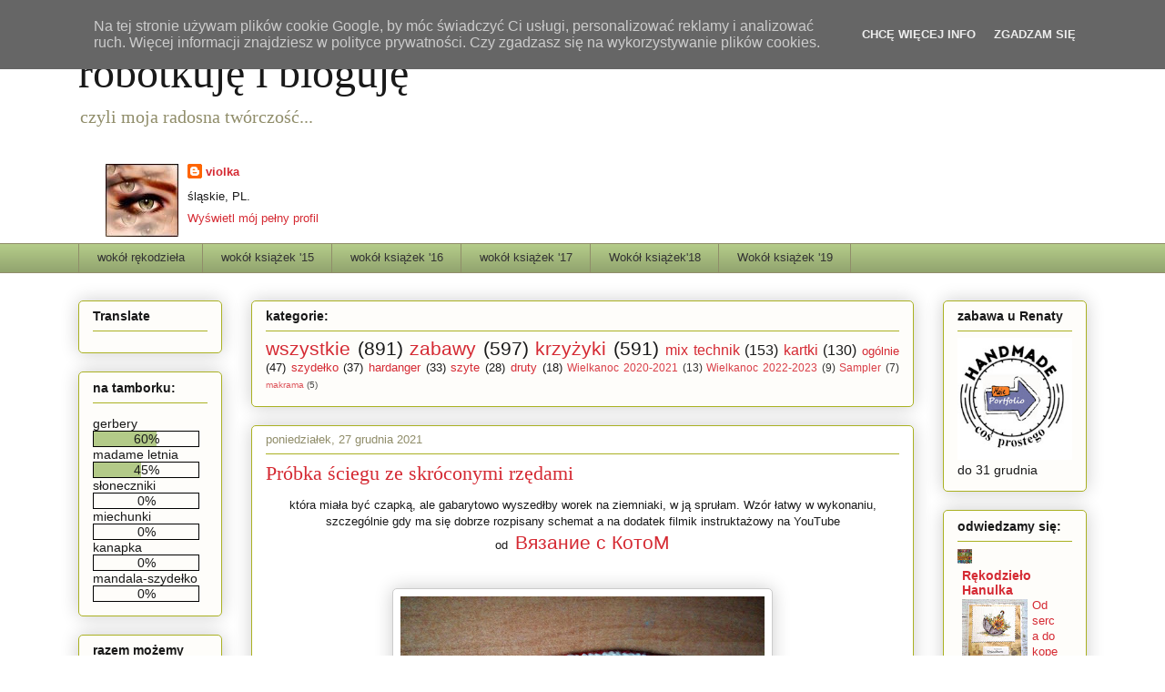

--- FILE ---
content_type: text/html; charset=UTF-8
request_url: https://robotkuje-i-bloguje.blogspot.com/2021/
body_size: 54935
content:
<!DOCTYPE html>
<html class='v2' dir='ltr' lang='pl' xmlns='http://www.w3.org/1999/xhtml' xmlns:b='http://www.google.com/2005/gml/b' xmlns:data='http://www.google.com/2005/gml/data' xmlns:expr='http://www.google.com/2005/gml/expr'>
<head>
<link href='https://www.blogger.com/static/v1/widgets/335934321-css_bundle_v2.css' rel='stylesheet' type='text/css'/>
<meta content='width=1100' name='viewport'/>
<meta content='text/html; charset=UTF-8' http-equiv='Content-Type'/>
<meta content='blogger' name='generator'/>
<link href='https://robotkuje-i-bloguje.blogspot.com/favicon.ico' rel='icon' type='image/x-icon'/>
<link href='http://robotkuje-i-bloguje.blogspot.com/2021/' rel='canonical'/>
<link rel="alternate" type="application/atom+xml" title="robótkuję i bloguję - Atom" href="https://robotkuje-i-bloguje.blogspot.com/feeds/posts/default" />
<link rel="alternate" type="application/rss+xml" title="robótkuję i bloguję - RSS" href="https://robotkuje-i-bloguje.blogspot.com/feeds/posts/default?alt=rss" />
<link rel="service.post" type="application/atom+xml" title="robótkuję i bloguję - Atom" href="https://www.blogger.com/feeds/2550730808366644745/posts/default" />
<!--Can't find substitution for tag [blog.ieCssRetrofitLinks]-->
<meta content='http://robotkuje-i-bloguje.blogspot.com/2021/' property='og:url'/>
<meta content='robótkuję i bloguję' property='og:title'/>
<meta content='czyli moja radosna twórczość...' property='og:description'/>
<title>robótkuję i bloguję: 2021</title>
<style id='page-skin-1' type='text/css'><!--
/*
-----------------------------------------------
Blogger Template Style
Name:     Awesome Inc.
Designer: Tina Chen
URL:      tinachen.org
----------------------------------------------- */
/* Content
----------------------------------------------- */
body {
font: normal normal 13px Arial, Tahoma, Helvetica, FreeSans, sans-serif;
color: #191919;
background: #ffffff none repeat scroll top left;
}
html body .content-outer {
min-width: 0;
max-width: 100%;
width: 100%;
}
a:link {
text-decoration: none;
color: #d52a33;
}
a:visited {
text-decoration: none;
color: #7d181e;
}
a:hover {
text-decoration: underline;
color: #d52a33;
}
.body-fauxcolumn-outer .cap-top {
position: absolute;
z-index: 1;
height: 276px;
width: 100%;
background: transparent none repeat-x scroll top left;
_background-image: none;
}
/* Columns
----------------------------------------------- */
.content-inner {
padding: 0;
}
.header-inner .section {
margin: 0 16px;
}
.tabs-inner .section {
margin: 0 16px;
}
.main-inner {
padding-top: 30px;
}
.main-inner .column-center-inner,
.main-inner .column-left-inner,
.main-inner .column-right-inner {
padding: 0 5px;
}
*+html body .main-inner .column-center-inner {
margin-top: -30px;
}
#layout .main-inner .column-center-inner {
margin-top: 0;
}
/* Header
----------------------------------------------- */
.header-outer {
margin: 0 0 0 0;
background: transparent none repeat scroll 0 0;
}
.Header h1 {
font: normal normal 48px Georgia, Utopia, 'Palatino Linotype', Palatino, serif;
color: #191919;
text-shadow: 0 0 -1px #000000;
}
.Header h1 a {
color: #191919;
}
.Header .description {
font: normal normal 20px Georgia, Utopia, 'Palatino Linotype', Palatino, serif;
color: #908d6a;
}
.header-inner .Header .titlewrapper,
.header-inner .Header .descriptionwrapper {
padding-left: 0;
padding-right: 0;
margin-bottom: 0;
}
.header-inner .Header .titlewrapper {
padding-top: 22px;
}
/* Tabs
----------------------------------------------- */
.tabs-outer {
overflow: hidden;
position: relative;
background: #b3ca88 url(//www.blogblog.com/1kt/awesomeinc/tabs_gradient_light.png) repeat scroll 0 0;
}
#layout .tabs-outer {
overflow: visible;
}
.tabs-cap-top, .tabs-cap-bottom {
position: absolute;
width: 100%;
border-top: 1px solid #908d6a;
}
.tabs-cap-bottom {
bottom: 0;
}
.tabs-inner .widget li a {
display: inline-block;
margin: 0;
padding: .6em 1.5em;
font: normal normal 13px Arial, Tahoma, Helvetica, FreeSans, sans-serif;
color: #333333;
border-top: 1px solid #908d6a;
border-bottom: 1px solid #908d6a;
border-left: 1px solid #908d6a;
height: 16px;
line-height: 16px;
}
.tabs-inner .widget li:last-child a {
border-right: 1px solid #908d6a;
}
.tabs-inner .widget li.selected a, .tabs-inner .widget li a:hover {
background: #63704b url(//www.blogblog.com/1kt/awesomeinc/tabs_gradient_light.png) repeat-x scroll 0 -100px;
color: #ffffff;
}
/* Headings
----------------------------------------------- */
h2 {
font: normal bold 14px Arial, Tahoma, Helvetica, FreeSans, sans-serif;
color: #191919;
}
/* Widgets
----------------------------------------------- */
.main-inner .section {
margin: 0 27px;
padding: 0;
}
.main-inner .column-left-outer,
.main-inner .column-right-outer {
margin-top: 0;
}
#layout .main-inner .column-left-outer,
#layout .main-inner .column-right-outer {
margin-top: 0;
}
.main-inner .column-left-inner,
.main-inner .column-right-inner {
background: transparent none repeat 0 0;
-moz-box-shadow: 0 0 0 rgba(0, 0, 0, .2);
-webkit-box-shadow: 0 0 0 rgba(0, 0, 0, .2);
-goog-ms-box-shadow: 0 0 0 rgba(0, 0, 0, .2);
box-shadow: 0 0 0 rgba(0, 0, 0, .2);
-moz-border-radius: 5px;
-webkit-border-radius: 5px;
-goog-ms-border-radius: 5px;
border-radius: 5px;
}
#layout .main-inner .column-left-inner,
#layout .main-inner .column-right-inner {
margin-top: 0;
}
.sidebar .widget {
font: normal normal 14px Arial, Tahoma, Helvetica, FreeSans, sans-serif;
color: #191919;
}
.sidebar .widget a:link {
color: #d52a33;
}
.sidebar .widget a:visited {
color: #7d181e;
}
.sidebar .widget a:hover {
color: #d52a33;
}
.sidebar .widget h2 {
text-shadow: 0 0 -1px #000000;
}
.main-inner .widget {
background-color: #fefdfa;
border: 1px solid #aab123;
padding: 0 15px 15px;
margin: 20px -16px;
-moz-box-shadow: 0 0 20px rgba(0, 0, 0, .2);
-webkit-box-shadow: 0 0 20px rgba(0, 0, 0, .2);
-goog-ms-box-shadow: 0 0 20px rgba(0, 0, 0, .2);
box-shadow: 0 0 20px rgba(0, 0, 0, .2);
-moz-border-radius: 5px;
-webkit-border-radius: 5px;
-goog-ms-border-radius: 5px;
border-radius: 5px;
}
.main-inner .widget h2 {
margin: 0 -0;
padding: .6em 0 .5em;
border-bottom: 1px solid transparent;
}
.footer-inner .widget h2 {
padding: 0 0 .4em;
border-bottom: 1px solid transparent;
}
.main-inner .widget h2 + div, .footer-inner .widget h2 + div {
border-top: 1px solid #aab123;
padding-top: 8px;
}
.main-inner .widget .widget-content {
margin: 0 -0;
padding: 7px 0 0;
}
.main-inner .widget ul, .main-inner .widget #ArchiveList ul.flat {
margin: -8px -15px 0;
padding: 0;
list-style: none;
}
.main-inner .widget #ArchiveList {
margin: -8px 0 0;
}
.main-inner .widget ul li, .main-inner .widget #ArchiveList ul.flat li {
padding: .5em 15px;
text-indent: 0;
color: #666666;
border-top: 0 solid #aab123;
border-bottom: 1px solid transparent;
}
.main-inner .widget #ArchiveList ul li {
padding-top: .25em;
padding-bottom: .25em;
}
.main-inner .widget ul li:first-child, .main-inner .widget #ArchiveList ul.flat li:first-child {
border-top: none;
}
.main-inner .widget ul li:last-child, .main-inner .widget #ArchiveList ul.flat li:last-child {
border-bottom: none;
}
.post-body {
position: relative;
}
.main-inner .widget .post-body ul {
padding: 0 2.5em;
margin: .5em 0;
list-style: disc;
}
.main-inner .widget .post-body ul li {
padding: 0.25em 0;
margin-bottom: .25em;
color: #191919;
border: none;
}
.footer-inner .widget ul {
padding: 0;
list-style: none;
}
.widget .zippy {
color: #666666;
}
/* Posts
----------------------------------------------- */
body .main-inner .Blog {
padding: 0;
margin-bottom: 1em;
background-color: transparent;
border: none;
-moz-box-shadow: 0 0 0 rgba(0, 0, 0, 0);
-webkit-box-shadow: 0 0 0 rgba(0, 0, 0, 0);
-goog-ms-box-shadow: 0 0 0 rgba(0, 0, 0, 0);
box-shadow: 0 0 0 rgba(0, 0, 0, 0);
}
.main-inner .section:last-child .Blog:last-child {
padding: 0;
margin-bottom: 1em;
}
.main-inner .widget h2.date-header {
margin: 0 -15px 1px;
padding: 0 0 0 0;
font: normal normal 13px Arial, Tahoma, Helvetica, FreeSans, sans-serif;
color: #908d6a;
background: transparent none no-repeat scroll top left;
border-top: 0 solid #aab123;
border-bottom: 1px solid transparent;
-moz-border-radius-topleft: 0;
-moz-border-radius-topright: 0;
-webkit-border-top-left-radius: 0;
-webkit-border-top-right-radius: 0;
border-top-left-radius: 0;
border-top-right-radius: 0;
position: static;
bottom: 100%;
right: 15px;
text-shadow: 0 0 -1px #000000;
}
.main-inner .widget h2.date-header span {
font: normal normal 13px Arial, Tahoma, Helvetica, FreeSans, sans-serif;
display: block;
padding: .5em 15px;
border-left: 0 solid #aab123;
border-right: 0 solid #aab123;
}
.date-outer {
position: relative;
margin: 30px 0 20px;
padding: 0 15px;
background-color: #ffffff;
border: 1px solid #aab123;
-moz-box-shadow: 0 0 20px rgba(0, 0, 0, .2);
-webkit-box-shadow: 0 0 20px rgba(0, 0, 0, .2);
-goog-ms-box-shadow: 0 0 20px rgba(0, 0, 0, .2);
box-shadow: 0 0 20px rgba(0, 0, 0, .2);
-moz-border-radius: 5px;
-webkit-border-radius: 5px;
-goog-ms-border-radius: 5px;
border-radius: 5px;
}
.date-outer:first-child {
margin-top: 0;
}
.date-outer:last-child {
margin-bottom: 20px;
-moz-border-radius-bottomleft: 5px;
-moz-border-radius-bottomright: 5px;
-webkit-border-bottom-left-radius: 5px;
-webkit-border-bottom-right-radius: 5px;
-goog-ms-border-bottom-left-radius: 5px;
-goog-ms-border-bottom-right-radius: 5px;
border-bottom-left-radius: 5px;
border-bottom-right-radius: 5px;
}
.date-posts {
margin: 0 -0;
padding: 0 0;
clear: both;
}
.post-outer, .inline-ad {
border-top: 1px solid #aab123;
margin: 0 -0;
padding: 15px 0;
}
.post-outer {
padding-bottom: 10px;
}
.post-outer:first-child {
padding-top: 0;
border-top: none;
}
.post-outer:last-child, .inline-ad:last-child {
border-bottom: none;
}
.post-body {
position: relative;
}
.post-body img {
padding: 8px;
background: #ffffff;
border: 1px solid #cccccc;
-moz-box-shadow: 0 0 20px rgba(0, 0, 0, .2);
-webkit-box-shadow: 0 0 20px rgba(0, 0, 0, .2);
box-shadow: 0 0 20px rgba(0, 0, 0, .2);
-moz-border-radius: 5px;
-webkit-border-radius: 5px;
border-radius: 5px;
}
h3.post-title, h4 {
font: normal normal 22px Georgia, Utopia, 'Palatino Linotype', Palatino, serif;
color: #d52a33;
}
h3.post-title a {
font: normal normal 22px Georgia, Utopia, 'Palatino Linotype', Palatino, serif;
color: #d52a33;
}
h3.post-title a:hover {
color: #d52a33;
text-decoration: underline;
}
.post-header {
margin: 0 0 1em;
}
.post-body {
line-height: 1.4;
}
.post-outer h2 {
color: #191919;
}
.post-footer {
margin: 1.5em 0 0;
}
#blog-pager {
padding: 15px;
font-size: 120%;
background-color: #ffffff;
border: 1px solid #aab123;
-moz-box-shadow: 0 0 20px rgba(0, 0, 0, .2);
-webkit-box-shadow: 0 0 20px rgba(0, 0, 0, .2);
-goog-ms-box-shadow: 0 0 20px rgba(0, 0, 0, .2);
box-shadow: 0 0 20px rgba(0, 0, 0, .2);
-moz-border-radius: 5px;
-webkit-border-radius: 5px;
-goog-ms-border-radius: 5px;
border-radius: 5px;
-moz-border-radius-topleft: 5px;
-moz-border-radius-topright: 5px;
-webkit-border-top-left-radius: 5px;
-webkit-border-top-right-radius: 5px;
-goog-ms-border-top-left-radius: 5px;
-goog-ms-border-top-right-radius: 5px;
border-top-left-radius: 5px;
border-top-right-radius-topright: 5px;
margin-top: 1em;
}
.blog-feeds, .post-feeds {
margin: 1em 0;
text-align: center;
color: #191919;
}
.blog-feeds a, .post-feeds a {
color: #d52a33;
}
.blog-feeds a:visited, .post-feeds a:visited {
color: #7d181e;
}
.blog-feeds a:hover, .post-feeds a:hover {
color: #d52a33;
}
.post-outer .comments {
margin-top: 2em;
}
/* Comments
----------------------------------------------- */
.comments .comments-content .icon.blog-author {
background-repeat: no-repeat;
background-image: url([data-uri]);
}
.comments .comments-content .loadmore a {
border-top: 1px solid #908d6a;
border-bottom: 1px solid #908d6a;
}
.comments .continue {
border-top: 2px solid #908d6a;
}
/* Footer
----------------------------------------------- */
.footer-outer {
margin: -20px 0 -1px;
padding: 20px 0 0;
color: #191919;
overflow: hidden;
}
.footer-fauxborder-left {
border-top: 1px solid #aab123;
background: #fefdfa none repeat scroll 0 0;
-moz-box-shadow: 0 0 20px rgba(0, 0, 0, .2);
-webkit-box-shadow: 0 0 20px rgba(0, 0, 0, .2);
-goog-ms-box-shadow: 0 0 20px rgba(0, 0, 0, .2);
box-shadow: 0 0 20px rgba(0, 0, 0, .2);
margin: 0 -20px;
}
/* Mobile
----------------------------------------------- */
body.mobile {
background-size: auto;
}
.mobile .body-fauxcolumn-outer {
background: transparent none repeat scroll top left;
}
*+html body.mobile .main-inner .column-center-inner {
margin-top: 0;
}
.mobile .main-inner .widget {
padding: 0 0 15px;
}
.mobile .main-inner .widget h2 + div,
.mobile .footer-inner .widget h2 + div {
border-top: none;
padding-top: 0;
}
.mobile .footer-inner .widget h2 {
padding: 0.5em 0;
border-bottom: none;
}
.mobile .main-inner .widget .widget-content {
margin: 0;
padding: 7px 0 0;
}
.mobile .main-inner .widget ul,
.mobile .main-inner .widget #ArchiveList ul.flat {
margin: 0 -15px 0;
}
.mobile .main-inner .widget h2.date-header {
right: 0;
}
.mobile .date-header span {
padding: 0.4em 0;
}
.mobile .date-outer:first-child {
margin-bottom: 0;
border: 1px solid #aab123;
-moz-border-radius-topleft: 5px;
-moz-border-radius-topright: 5px;
-webkit-border-top-left-radius: 5px;
-webkit-border-top-right-radius: 5px;
-goog-ms-border-top-left-radius: 5px;
-goog-ms-border-top-right-radius: 5px;
border-top-left-radius: 5px;
border-top-right-radius: 5px;
}
.mobile .date-outer {
border-color: #aab123;
border-width: 0 1px 1px;
}
.mobile .date-outer:last-child {
margin-bottom: 0;
}
.mobile .main-inner {
padding: 0;
}
.mobile .header-inner .section {
margin: 0;
}
.mobile .post-outer, .mobile .inline-ad {
padding: 5px 0;
}
.mobile .tabs-inner .section {
margin: 0 10px;
}
.mobile .main-inner .widget h2 {
margin: 0;
padding: 0;
}
.mobile .main-inner .widget h2.date-header span {
padding: 0;
}
.mobile .main-inner .widget .widget-content {
margin: 0;
padding: 7px 0 0;
}
.mobile #blog-pager {
border: 1px solid transparent;
background: #fefdfa none repeat scroll 0 0;
}
.mobile .main-inner .column-left-inner,
.mobile .main-inner .column-right-inner {
background: transparent none repeat 0 0;
-moz-box-shadow: none;
-webkit-box-shadow: none;
-goog-ms-box-shadow: none;
box-shadow: none;
}
.mobile .date-posts {
margin: 0;
padding: 0;
}
.mobile .footer-fauxborder-left {
margin: 0;
border-top: inherit;
}
.mobile .main-inner .section:last-child .Blog:last-child {
margin-bottom: 0;
}
.mobile-index-contents {
color: #191919;
}
.mobile .mobile-link-button {
background: #d52a33 url(//www.blogblog.com/1kt/awesomeinc/tabs_gradient_light.png) repeat scroll 0 0;
}
.mobile-link-button a:link, .mobile-link-button a:visited {
color: #ffffff;
}
.mobile .tabs-inner .PageList .widget-content {
background: transparent;
border-top: 1px solid;
border-color: #908d6a;
color: #333333;
}
.mobile .tabs-inner .PageList .widget-content .pagelist-arrow {
border-left: 1px solid #908d6a;
}

--></style>
<style id='template-skin-1' type='text/css'><!--
body {
min-width: 1140px;
}
.content-outer, .content-fauxcolumn-outer, .region-inner {
min-width: 1140px;
max-width: 1140px;
_width: 1140px;
}
.main-inner .columns {
padding-left: 190px;
padding-right: 190px;
}
.main-inner .fauxcolumn-center-outer {
left: 190px;
right: 190px;
/* IE6 does not respect left and right together */
_width: expression(this.parentNode.offsetWidth -
parseInt("190px") -
parseInt("190px") + 'px');
}
.main-inner .fauxcolumn-left-outer {
width: 190px;
}
.main-inner .fauxcolumn-right-outer {
width: 190px;
}
.main-inner .column-left-outer {
width: 190px;
right: 100%;
margin-left: -190px;
}
.main-inner .column-right-outer {
width: 190px;
margin-right: -190px;
}
#layout {
min-width: 0;
}
#layout .content-outer {
min-width: 0;
width: 800px;
}
#layout .region-inner {
min-width: 0;
width: auto;
}
body#layout div.add_widget {
padding: 8px;
}
body#layout div.add_widget a {
margin-left: 32px;
}
--></style>
<script defer='defer' src='/js/cookiechoices.js'></script>
<script>
//<![CDATA[
document.addEventListener('DOMContentLoaded', function(event) {window.cookieChoices && cookieChoices.showCookieConsentBar && cookieChoices.showCookieConsentBar(
(window.cookieOptions && cookieOptions.msg) || 'Na tej stronie używam plików cookie Google, by móc świadczyć Ci usługi, personalizować reklamy i analizować ruch. Więcej informacji znajdziesz w polityce prywatności. Czy zgadzasz się na wykorzystywanie plików cookies.',
(window.cookieOptions && cookieOptions.close) || 'Zgadzam się',
(window.cookieOptions && cookieOptions.learn) || 'Chcę więcej info',
(window.cookieOptions && cookieOptions.link) || 'https://www.blogger.com/go/blogspot-cookies');
    });
//]]>
  </script>
<link href='https://www.blogger.com/dyn-css/authorization.css?targetBlogID=2550730808366644745&amp;zx=fdfaf1e4-5547-4548-96af-a89645962447' media='none' onload='if(media!=&#39;all&#39;)media=&#39;all&#39;' rel='stylesheet'/><noscript><link href='https://www.blogger.com/dyn-css/authorization.css?targetBlogID=2550730808366644745&amp;zx=fdfaf1e4-5547-4548-96af-a89645962447' rel='stylesheet'/></noscript>
<meta name='google-adsense-platform-account' content='ca-host-pub-1556223355139109'/>
<meta name='google-adsense-platform-domain' content='blogspot.com'/>

</head>
<body class='loading variant-renewable'>
<div class='navbar section' id='navbar' name='Pasek nawigacyjny'><div class='widget Navbar' data-version='1' id='Navbar1'><script type="text/javascript">
    function setAttributeOnload(object, attribute, val) {
      if(window.addEventListener) {
        window.addEventListener('load',
          function(){ object[attribute] = val; }, false);
      } else {
        window.attachEvent('onload', function(){ object[attribute] = val; });
      }
    }
  </script>
<div id="navbar-iframe-container"></div>
<script type="text/javascript" src="https://apis.google.com/js/platform.js"></script>
<script type="text/javascript">
      gapi.load("gapi.iframes:gapi.iframes.style.bubble", function() {
        if (gapi.iframes && gapi.iframes.getContext) {
          gapi.iframes.getContext().openChild({
              url: 'https://www.blogger.com/navbar/2550730808366644745?origin\x3dhttps://robotkuje-i-bloguje.blogspot.com',
              where: document.getElementById("navbar-iframe-container"),
              id: "navbar-iframe"
          });
        }
      });
    </script><script type="text/javascript">
(function() {
var script = document.createElement('script');
script.type = 'text/javascript';
script.src = '//pagead2.googlesyndication.com/pagead/js/google_top_exp.js';
var head = document.getElementsByTagName('head')[0];
if (head) {
head.appendChild(script);
}})();
</script>
</div></div>
<div class='body-fauxcolumns'>
<div class='fauxcolumn-outer body-fauxcolumn-outer'>
<div class='cap-top'>
<div class='cap-left'></div>
<div class='cap-right'></div>
</div>
<div class='fauxborder-left'>
<div class='fauxborder-right'></div>
<div class='fauxcolumn-inner'>
</div>
</div>
<div class='cap-bottom'>
<div class='cap-left'></div>
<div class='cap-right'></div>
</div>
</div>
</div>
<div class='content'>
<div class='content-fauxcolumns'>
<div class='fauxcolumn-outer content-fauxcolumn-outer'>
<div class='cap-top'>
<div class='cap-left'></div>
<div class='cap-right'></div>
</div>
<div class='fauxborder-left'>
<div class='fauxborder-right'></div>
<div class='fauxcolumn-inner'>
</div>
</div>
<div class='cap-bottom'>
<div class='cap-left'></div>
<div class='cap-right'></div>
</div>
</div>
</div>
<div class='content-outer'>
<div class='content-cap-top cap-top'>
<div class='cap-left'></div>
<div class='cap-right'></div>
</div>
<div class='fauxborder-left content-fauxborder-left'>
<div class='fauxborder-right content-fauxborder-right'></div>
<div class='content-inner'>
<header>
<div class='header-outer'>
<div class='header-cap-top cap-top'>
<div class='cap-left'></div>
<div class='cap-right'></div>
</div>
<div class='fauxborder-left header-fauxborder-left'>
<div class='fauxborder-right header-fauxborder-right'></div>
<div class='region-inner header-inner'>
<div class='header section' id='header' name='Nagłówek'><div class='widget Header' data-version='1' id='Header1'>
<div id='header-inner'>
<div class='titlewrapper'>
<h1 class='title'>
<a href='https://robotkuje-i-bloguje.blogspot.com/'>
robótkuję i bloguję
</a>
</h1>
</div>
<div class='descriptionwrapper'>
<p class='description'><span>czyli moja radosna twórczość...</span></p>
</div>
</div>
</div><div class='widget Profile' data-version='1' id='Profile1'>
<div class='widget-content'>
<a href='https://www.blogger.com/profile/10701400484585612479'><img alt='Moje zdjęcie' class='profile-img' height='80' src='//blogger.googleusercontent.com/img/b/R29vZ2xl/AVvXsEgOsmF072fmGlHUJHuE_soMqOv7gDv9y47yqj3xSX_K4YQQNPmgxxJGlf5XaATE_PJ4llQjYXYX1xhenumD-aU6dmUqciepaKHy7nXc2qvtfMj6SO4h0PcSA_uB6RO_dw/s80/av-4077.jpg' width='80'/></a>
<dl class='profile-datablock'>
<dt class='profile-data'>
<a class='profile-name-link g-profile' href='https://www.blogger.com/profile/10701400484585612479' rel='author' style='background-image: url(//www.blogger.com/img/logo-16.png);'>
violka
</a>
</dt>
<dd class='profile-textblock'>śląskie, PL.</dd>
</dl>
<a class='profile-link' href='https://www.blogger.com/profile/10701400484585612479' rel='author'>Wyświetl mój pełny profil</a>
<div class='clear'></div>
</div>
</div></div>
</div>
</div>
<div class='header-cap-bottom cap-bottom'>
<div class='cap-left'></div>
<div class='cap-right'></div>
</div>
</div>
</header>
<div class='tabs-outer'>
<div class='tabs-cap-top cap-top'>
<div class='cap-left'></div>
<div class='cap-right'></div>
</div>
<div class='fauxborder-left tabs-fauxborder-left'>
<div class='fauxborder-right tabs-fauxborder-right'></div>
<div class='region-inner tabs-inner'>
<div class='tabs section' id='crosscol' name='Wszystkie kolumny'><div class='widget PageList' data-version='1' id='PageList1'>
<h2>Strony</h2>
<div class='widget-content'>
<ul>
<li>
<a href='https://robotkuje-i-bloguje.blogspot.com/'>wokół rękodzieła</a>
</li>
<li>
<a href='https://robotkuje-i-bloguje.blogspot.com/p/hgg.html'>wokół książek '15</a>
</li>
<li>
<a href='https://robotkuje-i-bloguje.blogspot.com/p/tret.html'>wokół książek '16</a>
</li>
<li>
<a href='https://robotkuje-i-bloguje.blogspot.com/p/ytty.html'>wokół książek '17</a>
</li>
<li>
<a href='https://robotkuje-i-bloguje.blogspot.com/p/przeczytaam-w-2017-roku-l.html'>Wokół książek'18</a>
</li>
<li>
<a href='https://robotkuje-i-bloguje.blogspot.com/p/woko-ksiazek.html'>Wokół książek '19</a>
</li>
</ul>
<div class='clear'></div>
</div>
</div></div>
<div class='tabs no-items section' id='crosscol-overflow' name='Cross-Column 2'></div>
</div>
</div>
<div class='tabs-cap-bottom cap-bottom'>
<div class='cap-left'></div>
<div class='cap-right'></div>
</div>
</div>
<div class='main-outer'>
<div class='main-cap-top cap-top'>
<div class='cap-left'></div>
<div class='cap-right'></div>
</div>
<div class='fauxborder-left main-fauxborder-left'>
<div class='fauxborder-right main-fauxborder-right'></div>
<div class='region-inner main-inner'>
<div class='columns fauxcolumns'>
<div class='fauxcolumn-outer fauxcolumn-center-outer'>
<div class='cap-top'>
<div class='cap-left'></div>
<div class='cap-right'></div>
</div>
<div class='fauxborder-left'>
<div class='fauxborder-right'></div>
<div class='fauxcolumn-inner'>
</div>
</div>
<div class='cap-bottom'>
<div class='cap-left'></div>
<div class='cap-right'></div>
</div>
</div>
<div class='fauxcolumn-outer fauxcolumn-left-outer'>
<div class='cap-top'>
<div class='cap-left'></div>
<div class='cap-right'></div>
</div>
<div class='fauxborder-left'>
<div class='fauxborder-right'></div>
<div class='fauxcolumn-inner'>
</div>
</div>
<div class='cap-bottom'>
<div class='cap-left'></div>
<div class='cap-right'></div>
</div>
</div>
<div class='fauxcolumn-outer fauxcolumn-right-outer'>
<div class='cap-top'>
<div class='cap-left'></div>
<div class='cap-right'></div>
</div>
<div class='fauxborder-left'>
<div class='fauxborder-right'></div>
<div class='fauxcolumn-inner'>
</div>
</div>
<div class='cap-bottom'>
<div class='cap-left'></div>
<div class='cap-right'></div>
</div>
</div>
<!-- corrects IE6 width calculation -->
<div class='columns-inner'>
<div class='column-center-outer'>
<div class='column-center-inner'>
<div class='main section' id='main' name='Główny'><div class='widget Label' data-version='1' id='Label1'>
<h2>kategorie:</h2>
<div class='widget-content cloud-label-widget-content'>
<span class='label-size label-size-5'>
<a dir='ltr' href='https://robotkuje-i-bloguje.blogspot.com/search/label/wszystkie'>wszystkie</a>
<span class='label-count' dir='ltr'>(891)</span>
</span>
<span class='label-size label-size-5'>
<a dir='ltr' href='https://robotkuje-i-bloguje.blogspot.com/search/label/zabawy'>zabawy</a>
<span class='label-count' dir='ltr'>(597)</span>
</span>
<span class='label-size label-size-5'>
<a dir='ltr' href='https://robotkuje-i-bloguje.blogspot.com/search/label/krzy%C5%BCyki'>krzyżyki</a>
<span class='label-count' dir='ltr'>(591)</span>
</span>
<span class='label-size label-size-4'>
<a dir='ltr' href='https://robotkuje-i-bloguje.blogspot.com/search/label/mix%20technik'>mix technik</a>
<span class='label-count' dir='ltr'>(153)</span>
</span>
<span class='label-size label-size-4'>
<a dir='ltr' href='https://robotkuje-i-bloguje.blogspot.com/search/label/kartki'>kartki</a>
<span class='label-count' dir='ltr'>(130)</span>
</span>
<span class='label-size label-size-3'>
<a dir='ltr' href='https://robotkuje-i-bloguje.blogspot.com/search/label/og%C3%B3lnie'>ogólnie</a>
<span class='label-count' dir='ltr'>(47)</span>
</span>
<span class='label-size label-size-3'>
<a dir='ltr' href='https://robotkuje-i-bloguje.blogspot.com/search/label/szyde%C5%82ko'>szydełko</a>
<span class='label-count' dir='ltr'>(37)</span>
</span>
<span class='label-size label-size-3'>
<a dir='ltr' href='https://robotkuje-i-bloguje.blogspot.com/search/label/hardanger'>hardanger</a>
<span class='label-count' dir='ltr'>(33)</span>
</span>
<span class='label-size label-size-3'>
<a dir='ltr' href='https://robotkuje-i-bloguje.blogspot.com/search/label/szyte'>szyte</a>
<span class='label-count' dir='ltr'>(28)</span>
</span>
<span class='label-size label-size-3'>
<a dir='ltr' href='https://robotkuje-i-bloguje.blogspot.com/search/label/druty'>druty</a>
<span class='label-count' dir='ltr'>(18)</span>
</span>
<span class='label-size label-size-2'>
<a dir='ltr' href='https://robotkuje-i-bloguje.blogspot.com/search/label/Wielkanoc%202020-2021'>Wielkanoc 2020-2021</a>
<span class='label-count' dir='ltr'>(13)</span>
</span>
<span class='label-size label-size-2'>
<a dir='ltr' href='https://robotkuje-i-bloguje.blogspot.com/search/label/Wielkanoc%202022-2023'>Wielkanoc 2022-2023</a>
<span class='label-count' dir='ltr'>(9)</span>
</span>
<span class='label-size label-size-2'>
<a dir='ltr' href='https://robotkuje-i-bloguje.blogspot.com/search/label/Sampler'>Sampler</a>
<span class='label-count' dir='ltr'>(7)</span>
</span>
<span class='label-size label-size-1'>
<a dir='ltr' href='https://robotkuje-i-bloguje.blogspot.com/search/label/makrama'>makrama</a>
<span class='label-count' dir='ltr'>(5)</span>
</span>
<div class='clear'></div>
</div>
</div><div class='widget Blog' data-version='1' id='Blog1'>
<div class='blog-posts hfeed'>

          <div class="date-outer">
        
<h2 class='date-header'><span>poniedziałek, 27 grudnia 2021</span></h2>

          <div class="date-posts">
        
<div class='post-outer'>
<div class='post hentry uncustomized-post-template' itemprop='blogPost' itemscope='itemscope' itemtype='http://schema.org/BlogPosting'>
<meta content='https://blogger.googleusercontent.com/img/a/AVvXsEhEtrUK9lVfjP5iIdetXlBhWSUoUpROIfuaPYXaiIXb9EQfd1TaenN-xkU39nmM4tbYpLPH3Lql3P3MIN2oRaGdICWYUmwYtPUZKDKqIlBTwRPjfW9Eg8xzQLMQUY4EDu8pkBMurRKeVa8OgpTFUGBNOKGuX4CD4jk2rNcvVR2dDUS4c_WYy24LfO1l1A=w400-h300' itemprop='image_url'/>
<meta content='2550730808366644745' itemprop='blogId'/>
<meta content='3298754922313111393' itemprop='postId'/>
<a name='3298754922313111393'></a>
<h3 class='post-title entry-title' itemprop='name'>
<a href='https://robotkuje-i-bloguje.blogspot.com/2021/12/probka-sciegu-ze-skroconymi-rzedami.html'>Próbka ściegu ze skróconymi rzędami</a>
</h3>
<div class='post-header'>
<div class='post-header-line-1'></div>
</div>
<div class='post-body entry-content' id='post-body-3298754922313111393' itemprop='description articleBody'>
<div class="separator" style="clear: both; text-align: center;">która miała być czapką, ale gabarytowo wyszedłby worek na ziemniaki, w ją sprułam. Wzór łatwy w wykonaniu, szczególnie gdy ma się dobrze rozpisany schemat a na dodatek filmik instruktażowy na YouTube od&nbsp;&nbsp;<a class="yt-simple-endpoint style-scope ytd-author-comment-badge-renderer" href="https://www.youtube.com/channel/UCG8HYLcO4mzfVa73LdhiG2w" id="name" style="--ytd-channel-name-text-display: block; -webkit-box-orient: vertical; -webkit-line-clamp: 1; cursor: pointer; display: inline !important; font-family: Roboto, Arial, sans-serif; font-size: 1.3rem; line-height: 1.8rem; max-height: 1.8rem; overflow: hidden; text-align: left; text-decoration-line: none; text-overflow: ellipsis;"><ytd-channel-name class="style-scope ytd-author-comment-badge-renderer" id="channel-name" style="--ytd-channel-name-text-container-display: flex; align-self: flex-start; display: inline !important; z-index: 300;"><div class="style-scope ytd-channel-name" id="container" style="background-attachment: initial; background-clip: initial; background-image: initial; background-origin: initial; background-position: initial; background-repeat: initial; background-size: initial; border: 0px; display: inline !important; margin: 0px; max-width: 100%; overflow: hidden; padding: 0px;"><div class="style-scope ytd-channel-name" id="text-container" style="background-attachment: initial; background-clip: initial; background-image: initial; background-origin: initial; background-position: initial; background-repeat: initial; background-size: initial; border: 0px; display: inline !important; margin: 0px; padding: 0px;"><yt-formatted-string class="style-scope ytd-channel-name" ellipsis-truncate="" id="text" style="-webkit-box-orient: vertical; -webkit-line-clamp: var(--ytd-channel-name-text-line-clamp,inherit); display: inline !important; font-size: var(--ytd-channel-name-text_-_font-size); font-weight: var(--ytd-channel-name-text_-_font-weight); line-height: var(--ytd-channel-name-text_-_line-height); overflow: hidden; text-overflow: ellipsis; white-space: nowrap; word-break: break-word;" title="">Вязание с КотоМ</yt-formatted-string></div></div></ytd-channel-name></a></div><div class="separator" style="clear: both; text-align: center;"><br /></div><div class="separator" style="clear: both; text-align: center;"><br />

<div class="separator" style="clear: both; text-align: center;"><a href="https://blogger.googleusercontent.com/img/a/AVvXsEhEtrUK9lVfjP5iIdetXlBhWSUoUpROIfuaPYXaiIXb9EQfd1TaenN-xkU39nmM4tbYpLPH3Lql3P3MIN2oRaGdICWYUmwYtPUZKDKqIlBTwRPjfW9Eg8xzQLMQUY4EDu8pkBMurRKeVa8OgpTFUGBNOKGuX4CD4jk2rNcvVR2dDUS4c_WYy24LfO1l1A=s3264" imageanchor="1" style="margin-left: 1em; margin-right: 1em;"><img border="0" data-original-height="2448" data-original-width="3264" height="300" src="https://blogger.googleusercontent.com/img/a/AVvXsEhEtrUK9lVfjP5iIdetXlBhWSUoUpROIfuaPYXaiIXb9EQfd1TaenN-xkU39nmM4tbYpLPH3Lql3P3MIN2oRaGdICWYUmwYtPUZKDKqIlBTwRPjfW9Eg8xzQLMQUY4EDu8pkBMurRKeVa8OgpTFUGBNOKGuX4CD4jk2rNcvVR2dDUS4c_WYy24LfO1l1A=w400-h300" width="400" /></a></div><div class="separator" style="clear: both;"><span style="font-size: small;">Druty: metalowe 3,</span></div><div class="separator" style="clear: both;"><div class="separator" style="clear: both; text-align: center;"><div class="separator" style="clear: both; text-align: center;">
<span style="font-size: x-small;">Włóczka: jakaś mieszanka biała + beżowo-fioletowa.</span><br /></div><div class="separator" style="clear: both; text-align: center;">&nbsp;&nbsp;</div><div class="separator" style="clear: both; text-align: center;"><br /></div><div class="separator" style="clear: both; text-align: center;">Pracę linkuję u&nbsp;<a href="https://reanja1.blogspot.com/2021/12/c-swiatecznie-i-rzedy-skrocone.html" target="_blank">Reni</a>:</div><div class="separator" style="clear: both; text-align: center;"><span face="&quot;verdana&quot; , sans-serif"><br /><br /><div class="separator" style="clear: both;"><div class="separator" style="clear: both; text-align: center;"><a href="https://blogger.googleusercontent.com/img/b/R29vZ2xl/AVvXsEhEoZ38jlkVnzWQHfGuSVsFJoQJ9UtO7xLUuRuz17Vg6O_0t5ZalJj9mq7i7Dx02epnOYMrsE4a8-X-M9NWnCouKVz7rGH88OgaTHNXs_B8IQA1kGPCtm4o8e7OpyRJzf5fdawAhqjfzcEv/s320/1a.jpg" style="margin-left: 1em; margin-right: 1em;"><img border="0" data-original-height="213" data-original-width="320" height="133" src="https://blogger.googleusercontent.com/img/b/R29vZ2xl/AVvXsEhEoZ38jlkVnzWQHfGuSVsFJoQJ9UtO7xLUuRuz17Vg6O_0t5ZalJj9mq7i7Dx02epnOYMrsE4a8-X-M9NWnCouKVz7rGH88OgaTHNXs_B8IQA1kGPCtm4o8e7OpyRJzf5fdawAhqjfzcEv/w200-h133/1a.jpg" width="200" /></a>&nbsp;<br /><br /></div></div><br />***<br /><br />Wszystko wyhamowało (też idę do pracy dopiero trzeciego stycznia) i na ten poświąteczny czas życzę Wam spokoju i błogiego lenistwa.</span></div><div class="separator" style="clear: both; text-align: center;"><span face="&quot;verdana&quot; , sans-serif">:)<br /><br /></span><br /></div><div class="separator" style="clear: both; text-align: center;"><br /></div></div>
  </div></div>
<div style='clear: both;'></div>
</div>
<div class='post-footer'>
<div class='post-footer-line post-footer-line-1'>
<span class='post-author vcard'>
Autor:
<span class='fn' itemprop='author' itemscope='itemscope' itemtype='http://schema.org/Person'>
<meta content='https://www.blogger.com/profile/10701400484585612479' itemprop='url'/>
<a class='g-profile' href='https://www.blogger.com/profile/10701400484585612479' rel='author' title='author profile'>
<span itemprop='name'>violka</span>
</a>
</span>
</span>
<span class='post-timestamp'>
o
<meta content='http://robotkuje-i-bloguje.blogspot.com/2021/12/probka-sciegu-ze-skroconymi-rzedami.html' itemprop='url'/>
<a class='timestamp-link' href='https://robotkuje-i-bloguje.blogspot.com/2021/12/probka-sciegu-ze-skroconymi-rzedami.html' rel='bookmark' title='permanent link'><abbr class='published' itemprop='datePublished' title='2021-12-27T16:02:00+01:00'>16:02</abbr></a>
</span>
<span class='post-comment-link'>
<a class='comment-link' href='https://robotkuje-i-bloguje.blogspot.com/2021/12/probka-sciegu-ze-skroconymi-rzedami.html#comment-form' onclick=''>
11 komentarzy:
  </a>
</span>
<span class='post-icons'>
<span class='item-control blog-admin pid-1615458708'>
<a href='https://www.blogger.com/post-edit.g?blogID=2550730808366644745&postID=3298754922313111393&from=pencil' title='Edytuj post'>
<img alt='' class='icon-action' height='18' src='https://resources.blogblog.com/img/icon18_edit_allbkg.gif' width='18'/>
</a>
</span>
</span>
<div class='post-share-buttons goog-inline-block'>
</div>
</div>
<div class='post-footer-line post-footer-line-2'>
<span class='post-labels'>
</span>
</div>
<div class='post-footer-line post-footer-line-3'>
<span class='post-location'>
</span>
</div>
</div>
</div>
</div>

          </div></div>
        

          <div class="date-outer">
        
<h2 class='date-header'><span>wtorek, 30 listopada 2021</span></h2>

          <div class="date-posts">
        
<div class='post-outer'>
<div class='post hentry uncustomized-post-template' itemprop='blogPost' itemscope='itemscope' itemtype='http://schema.org/BlogPosting'>
<meta content='https://blogger.googleusercontent.com/img/b/R29vZ2xl/AVvXsEiO1GQxEw3sUSXGyJamkN4n8BrW8CmMQuGXsNIlK-ByOpbMbgkdUKkyV6aW07QIIVGlkrvwN9679wAVuHamdrTGAahJi6sAOUEXmUtXtrnqicXzKBwCMl6uAuXqG-u25Q5g2c-C0VBBshAg/s400/2.jpg' itemprop='image_url'/>
<meta content='2550730808366644745' itemprop='blogId'/>
<meta content='2185072643845064362' itemprop='postId'/>
<a name='2185072643845064362'></a>
<h3 class='post-title entry-title' itemprop='name'>
<a href='https://robotkuje-i-bloguje.blogspot.com/2021/11/mitenki-opaska-komplet-szary.html'>Mitenki + opaska = komplet szary</a>
</h3>
<div class='post-header'>
<div class='post-header-line-1'></div>
</div>
<div class='post-body entry-content' id='post-body-2185072643845064362' itemprop='description articleBody'>
<div class="separator" style="clear: both; text-align: center;">ze wzorem warkocza, który mnie się kojarzy z kłosem:&nbsp;</div><div class="separator" style="clear: both; text-align: center;"><br />

<div class="separator" style="clear: both;"><a href="https://blogger.googleusercontent.com/img/b/R29vZ2xl/AVvXsEiO1GQxEw3sUSXGyJamkN4n8BrW8CmMQuGXsNIlK-ByOpbMbgkdUKkyV6aW07QIIVGlkrvwN9679wAVuHamdrTGAahJi6sAOUEXmUtXtrnqicXzKBwCMl6uAuXqG-u25Q5g2c-C0VBBshAg/s2048/2.jpg" style="display: block; padding: 1em 0px; text-align: center;"><img alt="" border="0" data-original-height="1536" data-original-width="2048" src="https://blogger.googleusercontent.com/img/b/R29vZ2xl/AVvXsEiO1GQxEw3sUSXGyJamkN4n8BrW8CmMQuGXsNIlK-ByOpbMbgkdUKkyV6aW07QIIVGlkrvwN9679wAVuHamdrTGAahJi6sAOUEXmUtXtrnqicXzKBwCMl6uAuXqG-u25Q5g2c-C0VBBshAg/s400/2.jpg" width="400" /></a></div><div class="separator" style="clear: both;"><br />
Można je zakładać jako dodatkowe ocieplenie lub efekt dekoracyjny skórzanych rękawiczek:
<br />
<br />
<div class="separator" style="clear: both;"><a href="https://blogger.googleusercontent.com/img/b/R29vZ2xl/AVvXsEi1AFZ2sxBj5izwAWBZIhSgaELGNwttXnnU-yojtSNRGXNCI5VOF82pf2mO8xlwm_NStia-pZOHwq578OSj-fma2Nc_RMquzQIJj1yWxWpfVfT7qqzcPI8_Crg-9euAWX43EJjIjxIy-pse/s2048/9.jpg" style="display: block; padding: 1em 0px; text-align: center;"><img alt="" border="0" data-original-height="1536" data-original-width="2048" height="300" src="https://blogger.googleusercontent.com/img/b/R29vZ2xl/AVvXsEi1AFZ2sxBj5izwAWBZIhSgaELGNwttXnnU-yojtSNRGXNCI5VOF82pf2mO8xlwm_NStia-pZOHwq578OSj-fma2Nc_RMquzQIJj1yWxWpfVfT7qqzcPI8_Crg-9euAWX43EJjIjxIy-pse/w400-h300/9.jpg" width="400" /></a></div>
<div class="separator" style="clear: both; text-align: center;"><span style="font-size: x-small;">Druty: metalowe skarpetkowe nr 2,5,</span></div><div class="separator" style="clear: both; text-align: center;"><div class="separator" style="clear: both; text-align: center;">
<span style="font-size: x-small;">Włóczka: kolor szary,&nbsp;</span><br />
<span style="font-size: x-small;">Wielkość: mitenki długość 26 cm x szerokość 22 cm oraz opaska&nbsp; szerokość 9 cm x długość 50 cm</span></div>
<br /><div class="separator" style="clear: both; text-align: center;">&nbsp;&nbsp;</div><div class="separator" style="clear: both; text-align: center;">Pracę linkuję u&nbsp;<a href="https://reanja1.blogspot.com/2021/10/c-listopad.html" target="_blank">Reni</a>:</div><div class="separator" style="clear: both; text-align: center;"><span face="&quot;verdana&quot; , sans-serif"><br /><br /><div class="separator" style="clear: both;"><div class="separator" style="clear: both; text-align: center;"><a href="https://blogger.googleusercontent.com/img/b/R29vZ2xl/AVvXsEhEoZ38jlkVnzWQHfGuSVsFJoQJ9UtO7xLUuRuz17Vg6O_0t5ZalJj9mq7i7Dx02epnOYMrsE4a8-X-M9NWnCouKVz7rGH88OgaTHNXs_B8IQA1kGPCtm4o8e7OpyRJzf5fdawAhqjfzcEv/s320/1a.jpg" style="margin-left: 1em; margin-right: 1em;"><img border="0" data-original-height="213" data-original-width="320" height="133" src="https://blogger.googleusercontent.com/img/b/R29vZ2xl/AVvXsEhEoZ38jlkVnzWQHfGuSVsFJoQJ9UtO7xLUuRuz17Vg6O_0t5ZalJj9mq7i7Dx02epnOYMrsE4a8-X-M9NWnCouKVz7rGH88OgaTHNXs_B8IQA1kGPCtm4o8e7OpyRJzf5fdawAhqjfzcEv/w200-h133/1a.jpg" width="200" /></a>&nbsp;<br /><br /></div></div><br />***<br /><br />Proszę dbajcie o siebie, swoich bliskich i całą reszte!<br />:)<br /><br /></span><br /></div><div class="separator" style="clear: both; text-align: center;"><br /></div></div>
  </div></div>
<div style='clear: both;'></div>
</div>
<div class='post-footer'>
<div class='post-footer-line post-footer-line-1'>
<span class='post-author vcard'>
Autor:
<span class='fn' itemprop='author' itemscope='itemscope' itemtype='http://schema.org/Person'>
<meta content='https://www.blogger.com/profile/10701400484585612479' itemprop='url'/>
<a class='g-profile' href='https://www.blogger.com/profile/10701400484585612479' rel='author' title='author profile'>
<span itemprop='name'>violka</span>
</a>
</span>
</span>
<span class='post-timestamp'>
o
<meta content='http://robotkuje-i-bloguje.blogspot.com/2021/11/mitenki-opaska-komplet-szary.html' itemprop='url'/>
<a class='timestamp-link' href='https://robotkuje-i-bloguje.blogspot.com/2021/11/mitenki-opaska-komplet-szary.html' rel='bookmark' title='permanent link'><abbr class='published' itemprop='datePublished' title='2021-11-30T12:13:00+01:00'>12:13</abbr></a>
</span>
<span class='post-comment-link'>
<a class='comment-link' href='https://robotkuje-i-bloguje.blogspot.com/2021/11/mitenki-opaska-komplet-szary.html#comment-form' onclick=''>
16 komentarzy:
  </a>
</span>
<span class='post-icons'>
<span class='item-control blog-admin pid-1615458708'>
<a href='https://www.blogger.com/post-edit.g?blogID=2550730808366644745&postID=2185072643845064362&from=pencil' title='Edytuj post'>
<img alt='' class='icon-action' height='18' src='https://resources.blogblog.com/img/icon18_edit_allbkg.gif' width='18'/>
</a>
</span>
</span>
<div class='post-share-buttons goog-inline-block'>
</div>
</div>
<div class='post-footer-line post-footer-line-2'>
<span class='post-labels'>
</span>
</div>
<div class='post-footer-line post-footer-line-3'>
<span class='post-location'>
</span>
</div>
</div>
</div>
</div>

          </div></div>
        

          <div class="date-outer">
        
<h2 class='date-header'><span>poniedziałek, 15 listopada 2021</span></h2>

          <div class="date-posts">
        
<div class='post-outer'>
<div class='post hentry uncustomized-post-template' itemprop='blogPost' itemscope='itemscope' itemtype='http://schema.org/BlogPosting'>
<meta content='https://blogger.googleusercontent.com/img/b/R29vZ2xl/AVvXsEjXQMSOrnDj-IqGsOsko3tI07vI4Q4hBk_ud70ID8w_h5imIgGY0PKn460sHnl5uxYqo-UtNIqP-CRpUHtiDNOLyDL0Xqvze2jmWVT0jU6i2li71k7BpZU-28TSjX8oE_RaIDIUn56AVrcs/s600/7.jpg' itemprop='image_url'/>
<meta content='2550730808366644745' itemprop='blogId'/>
<meta content='904578298703860723' itemprop='postId'/>
<a name='904578298703860723'></a>
<h3 class='post-title entry-title' itemprop='name'>
<a href='https://robotkuje-i-bloguje.blogspot.com/2021/11/kartka-monochromatyczna-z-trzema-krolami.html'>Kartka monochromatyczna z Trzema Królami</a>
</h3>
<div class='post-header'>
<div class='post-header-line-1'></div>
</div>
<div class='post-body entry-content' id='post-body-904578298703860723' itemprop='description articleBody'>
<p>&nbsp; &nbsp; &nbsp; &nbsp; &nbsp; &nbsp; &nbsp; &nbsp; &nbsp; &nbsp; &nbsp; &nbsp; &nbsp; &nbsp; &nbsp; &nbsp; &nbsp; &nbsp; &nbsp; &nbsp; &nbsp; &nbsp; &nbsp; i darami, które przynieśli Nowonarodzonemu:</p><div class="separator" style="clear: both; text-align: center;"><br />

<div class="separator" style="clear: both;"><a href="https://blogger.googleusercontent.com/img/b/R29vZ2xl/AVvXsEjXQMSOrnDj-IqGsOsko3tI07vI4Q4hBk_ud70ID8w_h5imIgGY0PKn460sHnl5uxYqo-UtNIqP-CRpUHtiDNOLyDL0Xqvze2jmWVT0jU6i2li71k7BpZU-28TSjX8oE_RaIDIUn56AVrcs/s2048/7.jpg" style="display: block; padding: 1em 0; text-align: center; "><img alt="" border="0" data-original-height="1536" data-original-width="2048" src="https://blogger.googleusercontent.com/img/b/R29vZ2xl/AVvXsEjXQMSOrnDj-IqGsOsko3tI07vI4Q4hBk_ud70ID8w_h5imIgGY0PKn460sHnl5uxYqo-UtNIqP-CRpUHtiDNOLyDL0Xqvze2jmWVT0jU6i2li71k7BpZU-28TSjX8oE_RaIDIUn56AVrcs/s600/7.jpg" width="600"/></a></div>

</div><div class="separator" style="clear: both;"><div class="separator" style="clear: both; text-align: center;"><span style="font-size: xx-small;">materiał kanwa biała 23ct.</span></div><span style="font-size: xx-small;"><div style="text-align: center;">nici mulina Ariadna + złota metalizowana</div><div style="text-align: center;">czas ... godz.</div><div style="text-align: center;">rozmiar 46 x 50 krzyżyków</div></span><br /><div class="separator" style="clear: both; text-align: center;"><br /><span style="text-align: left;">Baza kartki jest ciemnoszara z delikatnymi srebrnymi drobinkami. Hafcik jest ciemnozielony, dopasowany odcieniem do scrapowej rameczki. Dla ożywienia całości dodałam kilka złotych backstitchy.</span></div><div class="separator" style="clear: both; text-align: center;"><span style="text-align: left;">Kartkę wysyłam do bożonarodzeniowej zabawy u&nbsp;</span><a href="http://xgalaktyka2.blogspot.com/2021/11/choinka-2021-pazdziernik.html" target="_blank">Kasi</a><span style="text-align: left;">:</span></div><div class="separator" style="clear: both; text-align: center;"><br /><div class="separator" style="clear: both;"><a href="https://blogger.googleusercontent.com/img/b/R29vZ2xl/AVvXsEiAewS-OgZ1_2VLWUIkA-RBoI_I3yDQ2GG8KXOAxzeYZPiTzIXx0ax8JtJZMMcViDwhtXXd8jpftIYBFuE0pdpSKKPt9M6BtQiynlO-CX-KPmHr36RWM6eki2NfCJpTVrzQXY6AnzOCwkzm/s320/11fbe4472f887ac3b3860d7086bf3a92.jpg" style="display: block; padding: 1em 0px;"><img alt="" border="0" data-original-height="310" data-original-width="320" src="https://blogger.googleusercontent.com/img/b/R29vZ2xl/AVvXsEiAewS-OgZ1_2VLWUIkA-RBoI_I3yDQ2GG8KXOAxzeYZPiTzIXx0ax8JtJZMMcViDwhtXXd8jpftIYBFuE0pdpSKKPt9M6BtQiynlO-CX-KPmHr36RWM6eki2NfCJpTVrzQXY6AnzOCwkzm/s200/11fbe4472f887ac3b3860d7086bf3a92.jpg" width="150" /></a></div><br /><span style="text-align: left;">***</span><br /><span face="&quot;verdana&quot; , sans-serif"><br />Bądźcie zdrowi!<br /></span><span face="&quot;verdana&quot; , sans-serif">:)<br /></span></div><br /><br /></div>
<div style='clear: both;'></div>
</div>
<div class='post-footer'>
<div class='post-footer-line post-footer-line-1'>
<span class='post-author vcard'>
Autor:
<span class='fn' itemprop='author' itemscope='itemscope' itemtype='http://schema.org/Person'>
<meta content='https://www.blogger.com/profile/10701400484585612479' itemprop='url'/>
<a class='g-profile' href='https://www.blogger.com/profile/10701400484585612479' rel='author' title='author profile'>
<span itemprop='name'>violka</span>
</a>
</span>
</span>
<span class='post-timestamp'>
o
<meta content='http://robotkuje-i-bloguje.blogspot.com/2021/11/kartka-monochromatyczna-z-trzema-krolami.html' itemprop='url'/>
<a class='timestamp-link' href='https://robotkuje-i-bloguje.blogspot.com/2021/11/kartka-monochromatyczna-z-trzema-krolami.html' rel='bookmark' title='permanent link'><abbr class='published' itemprop='datePublished' title='2021-11-15T09:29:00+01:00'>09:29</abbr></a>
</span>
<span class='post-comment-link'>
<a class='comment-link' href='https://robotkuje-i-bloguje.blogspot.com/2021/11/kartka-monochromatyczna-z-trzema-krolami.html#comment-form' onclick=''>
9 komentarzy:
  </a>
</span>
<span class='post-icons'>
<span class='item-control blog-admin pid-1615458708'>
<a href='https://www.blogger.com/post-edit.g?blogID=2550730808366644745&postID=904578298703860723&from=pencil' title='Edytuj post'>
<img alt='' class='icon-action' height='18' src='https://resources.blogblog.com/img/icon18_edit_allbkg.gif' width='18'/>
</a>
</span>
</span>
<div class='post-share-buttons goog-inline-block'>
</div>
</div>
<div class='post-footer-line post-footer-line-2'>
<span class='post-labels'>
</span>
</div>
<div class='post-footer-line post-footer-line-3'>
<span class='post-location'>
</span>
</div>
</div>
</div>
</div>

          </div></div>
        

          <div class="date-outer">
        
<h2 class='date-header'><span>poniedziałek, 25 października 2021</span></h2>

          <div class="date-posts">
        
<div class='post-outer'>
<div class='post hentry uncustomized-post-template' itemprop='blogPost' itemscope='itemscope' itemtype='http://schema.org/BlogPosting'>
<meta content='https://blogger.googleusercontent.com/img/b/R29vZ2xl/AVvXsEjT27MSYU96qqj6vw3HO7KyWymY8teT6muxaKskdKwcL7J3a_XKm7eFtZaPb9dMg6oWZnC5JnSQRRFwdv-8yk0R7Iy87kYI9jF8HPqpW4_NzNSDjLIxTWzRemH3UMc-KXno4sSSxjmCtXhz/w400-h300/17.jpg' itemprop='image_url'/>
<meta content='2550730808366644745' itemprop='blogId'/>
<meta content='767317315676799142' itemprop='postId'/>
<a name='767317315676799142'></a>
<h3 class='post-title entry-title' itemprop='name'>
<a href='https://robotkuje-i-bloguje.blogspot.com/2021/10/gwiazdeczka-mozaikowa.html'>Gwiazdeczka mozaikowa</a>
</h3>
<div class='post-header'>
<div class='post-header-line-1'></div>
</div>
<div class='post-body entry-content' id='post-body-767317315676799142' itemprop='description articleBody'>
<div class="separator" style="clear: both; text-align: center;">malutka bardzo, bo mierzy niecałe 4,5 cm średnicy. Robiona z filmiku, wcale nie aż taka trudna a zabrała mi strasznie dużo czasu - zapewne to wina rozmiaru i częstego zmieniania koloru nici. No i pewnie też trochę dlatego, że technika mozaiki była dla mnie zupełną nowością.</div><br />
<div class="separator" style="clear: both; text-align: center;">Oto efekt:</div><br />
<br /><div class="separator" style="clear: both; text-align: center;"><a href="https://blogger.googleusercontent.com/img/b/R29vZ2xl/AVvXsEjT27MSYU96qqj6vw3HO7KyWymY8teT6muxaKskdKwcL7J3a_XKm7eFtZaPb9dMg6oWZnC5JnSQRRFwdv-8yk0R7Iy87kYI9jF8HPqpW4_NzNSDjLIxTWzRemH3UMc-KXno4sSSxjmCtXhz/s2048/17.jpg" style="margin-left: 1em; margin-right: 1em;"><img border="0" data-original-height="1536" data-original-width="2048" height="300" src="https://blogger.googleusercontent.com/img/b/R29vZ2xl/AVvXsEjT27MSYU96qqj6vw3HO7KyWymY8teT6muxaKskdKwcL7J3a_XKm7eFtZaPb9dMg6oWZnC5JnSQRRFwdv-8yk0R7Iy87kYI9jF8HPqpW4_NzNSDjLIxTWzRemH3UMc-KXno4sSSxjmCtXhz/w400-h300/17.jpg" width="400" /></a> <a href="https://blogger.googleusercontent.com/img/b/R29vZ2xl/AVvXsEgmK_PO5K9OtiGjIPNT4CDYFDbPMXsYY2Kk-yPgJ5Pe_hSkkO2D92eSBBK9K91Uot22chFcHJIJj3NM-AuxTWVujETHKpSjk2XLaFliC9g3fm2klEzhCNYNzejwSEYxX4DDavzeINV_Z8K9/s2048/14.jpg" style="margin-left: 1em; margin-right: 1em;"><img border="0" data-original-height="1536" data-original-width="2048" height="300" src="https://blogger.googleusercontent.com/img/b/R29vZ2xl/AVvXsEgmK_PO5K9OtiGjIPNT4CDYFDbPMXsYY2Kk-yPgJ5Pe_hSkkO2D92eSBBK9K91Uot22chFcHJIJj3NM-AuxTWVujETHKpSjk2XLaFliC9g3fm2klEzhCNYNzejwSEYxX4DDavzeINV_Z8K9/w400-h300/14.jpg" width="400" /></a>
<div class="separator" style="clear: both; text-align: center;">
  <div class="separator" style="clear: both;"><span style="font-size: x-small;">Szydełko: metalowe C.F.I. nr 4,</span></div></div><div class="separator" style="clear: both; text-align: center;">
<span style="font-size: xx-small;">Kordonek Nowosolski gr 4, kolor ecru, pudrowy róż, miętowy,&nbsp;</span><br />
<span style="font-size: xx-small;">Wielkość: średnica 4,5 cm</span></div>
<br /><div class="separator" style="clear: both; text-align: center;">&nbsp;&nbsp;</div><div class="separator" style="clear: both; text-align: center;">Pracę linkuję u&nbsp;<a href="https://reanja1.blogspot.com/2021/10/c-wrzesien-mozaikowo-i-zakardowo.html">Reni</a>:</div><div class="separator" style="clear: both; text-align: center;"><span face="&quot;verdana&quot; , sans-serif"><br /><br /><div class="separator" style="clear: both;"><div class="separator" style="clear: both; text-align: center;"><a href="https://blogger.googleusercontent.com/img/b/R29vZ2xl/AVvXsEhEoZ38jlkVnzWQHfGuSVsFJoQJ9UtO7xLUuRuz17Vg6O_0t5ZalJj9mq7i7Dx02epnOYMrsE4a8-X-M9NWnCouKVz7rGH88OgaTHNXs_B8IQA1kGPCtm4o8e7OpyRJzf5fdawAhqjfzcEv/s320/1a.jpg" style="margin-left: 1em; margin-right: 1em;"><img border="0" data-original-height="213" data-original-width="320" height="133" src="https://blogger.googleusercontent.com/img/b/R29vZ2xl/AVvXsEhEoZ38jlkVnzWQHfGuSVsFJoQJ9UtO7xLUuRuz17Vg6O_0t5ZalJj9mq7i7Dx02epnOYMrsE4a8-X-M9NWnCouKVz7rGH88OgaTHNXs_B8IQA1kGPCtm4o8e7OpyRJzf5fdawAhqjfzcEv/w200-h133/1a.jpg" width="200" /></a>&nbsp;<br /><br /></div></div><br />***<br /><br />Uważajcie na siebie!<br />:)<br /><br /></span><br /></div><div class="separator" style="clear: both; text-align: center;"><br /></div></div>
<div style='clear: both;'></div>
</div>
<div class='post-footer'>
<div class='post-footer-line post-footer-line-1'>
<span class='post-author vcard'>
Autor:
<span class='fn' itemprop='author' itemscope='itemscope' itemtype='http://schema.org/Person'>
<meta content='https://www.blogger.com/profile/10701400484585612479' itemprop='url'/>
<a class='g-profile' href='https://www.blogger.com/profile/10701400484585612479' rel='author' title='author profile'>
<span itemprop='name'>violka</span>
</a>
</span>
</span>
<span class='post-timestamp'>
o
<meta content='http://robotkuje-i-bloguje.blogspot.com/2021/10/gwiazdeczka-mozaikowa.html' itemprop='url'/>
<a class='timestamp-link' href='https://robotkuje-i-bloguje.blogspot.com/2021/10/gwiazdeczka-mozaikowa.html' rel='bookmark' title='permanent link'><abbr class='published' itemprop='datePublished' title='2021-10-25T21:09:00+02:00'>21:09</abbr></a>
</span>
<span class='post-comment-link'>
<a class='comment-link' href='https://robotkuje-i-bloguje.blogspot.com/2021/10/gwiazdeczka-mozaikowa.html#comment-form' onclick=''>
14 komentarzy:
  </a>
</span>
<span class='post-icons'>
<span class='item-control blog-admin pid-1615458708'>
<a href='https://www.blogger.com/post-edit.g?blogID=2550730808366644745&postID=767317315676799142&from=pencil' title='Edytuj post'>
<img alt='' class='icon-action' height='18' src='https://resources.blogblog.com/img/icon18_edit_allbkg.gif' width='18'/>
</a>
</span>
</span>
<div class='post-share-buttons goog-inline-block'>
</div>
</div>
<div class='post-footer-line post-footer-line-2'>
<span class='post-labels'>
</span>
</div>
<div class='post-footer-line post-footer-line-3'>
<span class='post-location'>
</span>
</div>
</div>
</div>
</div>

          </div></div>
        

          <div class="date-outer">
        
<h2 class='date-header'><span>wtorek, 12 października 2021</span></h2>

          <div class="date-posts">
        
<div class='post-outer'>
<div class='post hentry uncustomized-post-template' itemprop='blogPost' itemscope='itemscope' itemtype='http://schema.org/BlogPosting'>
<meta content='https://blogger.googleusercontent.com/img/b/R29vZ2xl/AVvXsEiDrT__MOM37BoO7GS7KPDbTXs6zEppezI8-sRBCVeKEI_guVfel2C7Z3qxIL2Tj4dT1F2h371L2-v0O8k8tn-2ET1gge_yxg0Q1SGtLLDK-Ah6ZqdLv6cjR4ZWVAK__yyiksrSfHUd3IAq/w400-h300/8.jpg' itemprop='image_url'/>
<meta content='2550730808366644745' itemprop='blogId'/>
<meta content='9190400629475981811' itemprop='postId'/>
<a name='9190400629475981811'></a>
<h3 class='post-title entry-title' itemprop='name'>
<a href='https://robotkuje-i-bloguje.blogspot.com/2021/10/kartka-rozowo-szara-z-serduszkowa-bombka.html'>Kartka różowo-szara z serduszkową bombką </a>
</h3>
<div class='post-header'>
<div class='post-header-line-1'></div>
</div>
<div class='post-body entry-content' id='post-body-9190400629475981811' itemprop='description articleBody'>
<p>&nbsp; &nbsp; &nbsp; &nbsp; &nbsp; &nbsp; &nbsp; &nbsp; &nbsp; &nbsp; &nbsp; &nbsp; &nbsp; &nbsp; &nbsp; &nbsp; &nbsp; &nbsp; &nbsp; &nbsp; &nbsp; &nbsp; &nbsp; &nbsp; &nbsp; &nbsp; &nbsp; &nbsp; &nbsp; &nbsp; &nbsp; &nbsp; &nbsp; &nbsp; &nbsp; &nbsp; &nbsp;<span style="text-align: center;">w ornamenty:</span></p><p><span style="text-align: center;"><br /></span></p><div class="separator" style="clear: both; text-align: center;"><a href="https://blogger.googleusercontent.com/img/b/R29vZ2xl/AVvXsEiDrT__MOM37BoO7GS7KPDbTXs6zEppezI8-sRBCVeKEI_guVfel2C7Z3qxIL2Tj4dT1F2h371L2-v0O8k8tn-2ET1gge_yxg0Q1SGtLLDK-Ah6ZqdLv6cjR4ZWVAK__yyiksrSfHUd3IAq/s2048/8.jpg" style="margin-left: 1em; margin-right: 1em;"><img border="0" data-original-height="1536" data-original-width="2048" height="300" src="https://blogger.googleusercontent.com/img/b/R29vZ2xl/AVvXsEiDrT__MOM37BoO7GS7KPDbTXs6zEppezI8-sRBCVeKEI_guVfel2C7Z3qxIL2Tj4dT1F2h371L2-v0O8k8tn-2ET1gge_yxg0Q1SGtLLDK-Ah6ZqdLv6cjR4ZWVAK__yyiksrSfHUd3IAq/w400-h300/8.jpg" width="400" /></a></div><div class="separator" style="clear: both;"><div class="separator" style="clear: both; text-align: center;"><span style="font-size: xx-small;">materiał kanwa biała 23ct.</span></div><span style="font-size: xx-small;"><div style="text-align: center;">nici mulina Ariadna + złota metalizowana</div><div style="text-align: center;">czas 6 godz.</div><div style="text-align: center;">rozmiar 47 x 68 krzyżyków</div></span><br /><div class="separator" style="clear: both; text-align: center;"><br /><span style="text-align: left;">Na żywo wygląda dużo&nbsp;</span><span style="text-align: left;">lepiej, bo i papier się mieni drobinkami</span><span style="text-align: left;">&nbsp;złota i złota nić daje ładny efekt. Kartkę wysyłam do bożonarodzeniowej zabawy u&nbsp;</span><a href="http://xgalaktyka2.blogspot.com/2021/10/choinka-2021-wrzesien.html" target="_blank">Kasi</a><span style="text-align: left;">:</span></div><div class="separator" style="clear: both; text-align: center;"><br /><div class="separator" style="clear: both;"><a href="https://blogger.googleusercontent.com/img/b/R29vZ2xl/AVvXsEiAewS-OgZ1_2VLWUIkA-RBoI_I3yDQ2GG8KXOAxzeYZPiTzIXx0ax8JtJZMMcViDwhtXXd8jpftIYBFuE0pdpSKKPt9M6BtQiynlO-CX-KPmHr36RWM6eki2NfCJpTVrzQXY6AnzOCwkzm/s320/11fbe4472f887ac3b3860d7086bf3a92.jpg" style="display: block; padding: 1em 0px;"><img alt="" border="0" data-original-height="310" data-original-width="320" src="https://blogger.googleusercontent.com/img/b/R29vZ2xl/AVvXsEiAewS-OgZ1_2VLWUIkA-RBoI_I3yDQ2GG8KXOAxzeYZPiTzIXx0ax8JtJZMMcViDwhtXXd8jpftIYBFuE0pdpSKKPt9M6BtQiynlO-CX-KPmHr36RWM6eki2NfCJpTVrzQXY6AnzOCwkzm/s200/11fbe4472f887ac3b3860d7086bf3a92.jpg" width="150" /></a></div><br /><span style="text-align: left;">***</span><br /><span face="&quot;verdana&quot; , sans-serif"><br />Ciepełka Wam życzę!<br /></span><span face="&quot;verdana&quot; , sans-serif">:)<br /></span></div><br /><br /></div>
<div style='clear: both;'></div>
</div>
<div class='post-footer'>
<div class='post-footer-line post-footer-line-1'>
<span class='post-author vcard'>
Autor:
<span class='fn' itemprop='author' itemscope='itemscope' itemtype='http://schema.org/Person'>
<meta content='https://www.blogger.com/profile/10701400484585612479' itemprop='url'/>
<a class='g-profile' href='https://www.blogger.com/profile/10701400484585612479' rel='author' title='author profile'>
<span itemprop='name'>violka</span>
</a>
</span>
</span>
<span class='post-timestamp'>
o
<meta content='http://robotkuje-i-bloguje.blogspot.com/2021/10/kartka-rozowo-szara-z-serduszkowa-bombka.html' itemprop='url'/>
<a class='timestamp-link' href='https://robotkuje-i-bloguje.blogspot.com/2021/10/kartka-rozowo-szara-z-serduszkowa-bombka.html' rel='bookmark' title='permanent link'><abbr class='published' itemprop='datePublished' title='2021-10-12T08:52:00+02:00'>08:52</abbr></a>
</span>
<span class='post-comment-link'>
<a class='comment-link' href='https://robotkuje-i-bloguje.blogspot.com/2021/10/kartka-rozowo-szara-z-serduszkowa-bombka.html#comment-form' onclick=''>
19 komentarzy:
  </a>
</span>
<span class='post-icons'>
<span class='item-control blog-admin pid-1615458708'>
<a href='https://www.blogger.com/post-edit.g?blogID=2550730808366644745&postID=9190400629475981811&from=pencil' title='Edytuj post'>
<img alt='' class='icon-action' height='18' src='https://resources.blogblog.com/img/icon18_edit_allbkg.gif' width='18'/>
</a>
</span>
</span>
<div class='post-share-buttons goog-inline-block'>
</div>
</div>
<div class='post-footer-line post-footer-line-2'>
<span class='post-labels'>
</span>
</div>
<div class='post-footer-line post-footer-line-3'>
<span class='post-location'>
</span>
</div>
</div>
</div>
</div>

          </div></div>
        

          <div class="date-outer">
        
<h2 class='date-header'><span>wtorek, 28 września 2021</span></h2>

          <div class="date-posts">
        
<div class='post-outer'>
<div class='post hentry uncustomized-post-template' itemprop='blogPost' itemscope='itemscope' itemtype='http://schema.org/BlogPosting'>
<meta content='https://blogger.googleusercontent.com/img/b/R29vZ2xl/AVvXsEgF2DTOmMjmvVwDFOSFX1hMXxIv8IneYBv0oN4M7Nco3gtH-SfyfPqqOCsrWnAmfC02p3MHJMWGowH5cnJgFqHQ6PfirSXjWIPwCNn4AHD6u1vrh7BUF9kspHUMv9b07kOpgFOhhyphenhyphenIEJdUt/w400-h300/4.jpg' itemprop='image_url'/>
<meta content='2550730808366644745' itemprop='blogId'/>
<meta content='2903671115685857197' itemprop='postId'/>
<a name='2903671115685857197'></a>
<h3 class='post-title entry-title' itemprop='name'>
<a href='https://robotkuje-i-bloguje.blogspot.com/2021/09/entrelakowy-prostokat.html'>Entrelakowy prostokąt</a>
</h3>
<div class='post-header'>
<div class='post-header-line-1'></div>
</div>
<div class='post-body entry-content' id='post-body-2903671115685857197' itemprop='description articleBody'>
<p style="text-align: center;">&nbsp;który miał być prostym poncho. Miał, bo uznałam, że jednak ten wzór pasuje mi tylko na szale/kominy/chusty/czapki:</p><div class="separator" style="clear: both; text-align: center;"><br /></div><div class="separator" style="clear: both; text-align: center;"><a href="https://blogger.googleusercontent.com/img/b/R29vZ2xl/AVvXsEgF2DTOmMjmvVwDFOSFX1hMXxIv8IneYBv0oN4M7Nco3gtH-SfyfPqqOCsrWnAmfC02p3MHJMWGowH5cnJgFqHQ6PfirSXjWIPwCNn4AHD6u1vrh7BUF9kspHUMv9b07kOpgFOhhyphenhyphenIEJdUt/s2048/4.jpg" imageanchor="1" style="margin-left: 1em; margin-right: 1em;"><img border="0" data-original-height="1536" data-original-width="2048" height="300" src="https://blogger.googleusercontent.com/img/b/R29vZ2xl/AVvXsEgF2DTOmMjmvVwDFOSFX1hMXxIv8IneYBv0oN4M7Nco3gtH-SfyfPqqOCsrWnAmfC02p3MHJMWGowH5cnJgFqHQ6PfirSXjWIPwCNn4AHD6u1vrh7BUF9kspHUMv9b07kOpgFOhhyphenhyphenIEJdUt/w400-h300/4.jpg" width="400" /></a></div><br /><div class="separator" style="clear: both; text-align: center;">&nbsp;</div><div class="separator" style="clear: both; text-align: center;"><span face="&quot;verdana&quot; , sans-serif"><div class="separator" style="clear: both;">Może uda mi się doprowadzić entrelakowy projekt do końca. Ale raczej zacznę od początku, zmniejszając liczbę oczek w "kwadracie".</div><div class="separator" style="clear: both;"><br /></div><div class="separator" style="clear: both;">Próbka leci do&nbsp;<a href="https://reanja1.blogspot.com/2021/09/entleraki-i-skadaki-czyli-wrzesniowe-c.html">Reni</a>:</div></span></div><div class="separator" style="clear: both; text-align: center;"><span face="&quot;verdana&quot; , sans-serif"><br /><br /><div class="separator" style="clear: both;"><div class="separator" style="clear: both;"><a href="https://blogger.googleusercontent.com/img/b/R29vZ2xl/AVvXsEhEoZ38jlkVnzWQHfGuSVsFJoQJ9UtO7xLUuRuz17Vg6O_0t5ZalJj9mq7i7Dx02epnOYMrsE4a8-X-M9NWnCouKVz7rGH88OgaTHNXs_B8IQA1kGPCtm4o8e7OpyRJzf5fdawAhqjfzcEv/s320/1a.jpg" style="margin-left: 1em; margin-right: 1em;"><img border="0" data-original-height="213" data-original-width="320" height="133" src="https://blogger.googleusercontent.com/img/b/R29vZ2xl/AVvXsEhEoZ38jlkVnzWQHfGuSVsFJoQJ9UtO7xLUuRuz17Vg6O_0t5ZalJj9mq7i7Dx02epnOYMrsE4a8-X-M9NWnCouKVz7rGH88OgaTHNXs_B8IQA1kGPCtm4o8e7OpyRJzf5fdawAhqjfzcEv/w200-h133/1a.jpg" width="200" /></a></div></div><div class="separator" style="clear: both; text-align: center;"><span face="&quot;verdana&quot; , sans-serif"><br /></span></div><div class="separator" style="clear: both; text-align: center;"><br /></div></span></div><div class="separator" style="clear: both; text-align: center;"><span face="&quot;verdana&quot; , sans-serif">***<br /><br />Słoneczne uściski przesyłam!<br />:)<br /><br /></span></div><div class="separator" style="clear: both; text-align: center;"><br /></div><br />
<div style='clear: both;'></div>
</div>
<div class='post-footer'>
<div class='post-footer-line post-footer-line-1'>
<span class='post-author vcard'>
Autor:
<span class='fn' itemprop='author' itemscope='itemscope' itemtype='http://schema.org/Person'>
<meta content='https://www.blogger.com/profile/10701400484585612479' itemprop='url'/>
<a class='g-profile' href='https://www.blogger.com/profile/10701400484585612479' rel='author' title='author profile'>
<span itemprop='name'>violka</span>
</a>
</span>
</span>
<span class='post-timestamp'>
o
<meta content='http://robotkuje-i-bloguje.blogspot.com/2021/09/entrelakowy-prostokat.html' itemprop='url'/>
<a class='timestamp-link' href='https://robotkuje-i-bloguje.blogspot.com/2021/09/entrelakowy-prostokat.html' rel='bookmark' title='permanent link'><abbr class='published' itemprop='datePublished' title='2021-09-28T19:36:00+02:00'>19:36</abbr></a>
</span>
<span class='post-comment-link'>
<a class='comment-link' href='https://robotkuje-i-bloguje.blogspot.com/2021/09/entrelakowy-prostokat.html#comment-form' onclick=''>
13 komentarzy:
  </a>
</span>
<span class='post-icons'>
<span class='item-control blog-admin pid-1615458708'>
<a href='https://www.blogger.com/post-edit.g?blogID=2550730808366644745&postID=2903671115685857197&from=pencil' title='Edytuj post'>
<img alt='' class='icon-action' height='18' src='https://resources.blogblog.com/img/icon18_edit_allbkg.gif' width='18'/>
</a>
</span>
</span>
<div class='post-share-buttons goog-inline-block'>
</div>
</div>
<div class='post-footer-line post-footer-line-2'>
<span class='post-labels'>
</span>
</div>
<div class='post-footer-line post-footer-line-3'>
<span class='post-location'>
</span>
</div>
</div>
</div>
</div>

          </div></div>
        

          <div class="date-outer">
        
<h2 class='date-header'><span>poniedziałek, 20 września 2021</span></h2>

          <div class="date-posts">
        
<div class='post-outer'>
<div class='post hentry uncustomized-post-template' itemprop='blogPost' itemscope='itemscope' itemtype='http://schema.org/BlogPosting'>
<meta content='https://blogger.googleusercontent.com/img/b/R29vZ2xl/AVvXsEiPwHJ1hTQDvqfME0K8kf5HYhwjIhqjp1dRtzSAfdR9hNEx0z-0OODSbcui5CT0uNv1xXeB4CWcDEFUthS80kAlvt_KyVfhPbYgbpeGHQUOmA6F7cIJZo3q0QYi6TEQi7ZRVHRb3tTM3Idi/s320/1.jpg' itemprop='image_url'/>
<meta content='2550730808366644745' itemprop='blogId'/>
<meta content='7002889571098636367' itemprop='postId'/>
<a name='7002889571098636367'></a>
<h3 class='post-title entry-title' itemprop='name'>
<a href='https://robotkuje-i-bloguje.blogspot.com/2021/09/kartka-granatowo-biaa-z-wyduzona-bombka.html'>Kartka granatowo-biała z wydłużoną bombką</a>
</h3>
<div class='post-header'>
<div class='post-header-line-1'></div>
</div>
<div class='post-body entry-content' id='post-body-7002889571098636367' itemprop='description articleBody'>
<p style="text-align: center;"><span style="text-align: center;">w ornamenty:</span></p><p style="text-align: center;"><span style="text-align: center;"><br /></span></p><div class="separator" style="clear: both; text-align: center;"><a href="https://blogger.googleusercontent.com/img/b/R29vZ2xl/AVvXsEiPwHJ1hTQDvqfME0K8kf5HYhwjIhqjp1dRtzSAfdR9hNEx0z-0OODSbcui5CT0uNv1xXeB4CWcDEFUthS80kAlvt_KyVfhPbYgbpeGHQUOmA6F7cIJZo3q0QYi6TEQi7ZRVHRb3tTM3Idi/s2543/1.jpg" imageanchor="1" style="margin-left: 1em; margin-right: 1em;"><img border="0" data-original-height="2543" data-original-width="1236" height="320" src="https://blogger.googleusercontent.com/img/b/R29vZ2xl/AVvXsEiPwHJ1hTQDvqfME0K8kf5HYhwjIhqjp1dRtzSAfdR9hNEx0z-0OODSbcui5CT0uNv1xXeB4CWcDEFUthS80kAlvt_KyVfhPbYgbpeGHQUOmA6F7cIJZo3q0QYi6TEQi7ZRVHRb3tTM3Idi/s320/1.jpg" width="156" /></a>&nbsp;</div><div style="text-align: center;"><span style="font-size: x-small; text-align: left;">materiał kanwa biała 23ct.</span></div><div class="separator" style="clear: both;"><span style="font-size: xx-small; text-align: left;"><div style="text-align: center;">nici mulina Ariadna + srebrna metalizowana</div><div style="text-align: center;">czas 6 godz.</div><div style="text-align: center;">rozmiar 47 x 68 krzyżyków</div></span>
  <br />
  <div class="separator" style="clear: both; text-align: center;"><a href="https://blogger.googleusercontent.com/img/b/R29vZ2xl/AVvXsEiwj4bBdRXbTLpM-fUla2J1hls_2PSPhs7EpSOJzsBWHr6eHpn1jZnMBAJ84FIF6TIyOqvdI8thMdfuXuO889Qz9IslWrkfgUIkFBnUnI6MNln3W-NMNYBKIKEC8ckKS-vqZKzykxSxMFMH/s2048/10.jpg" style="display: important; padding: 1em 0px;"><br /></a></div><div class="separator" style="clear: both; text-align: center;"><span style="text-align: left;">Kartkę wysyłam do bożonarodzeniowej zabawy u </span><a href="http://xgalaktyka2.blogspot.com/2021/09/choinka-2021-galeria-sierpien.html" target="_blank">Kasi</a><span style="text-align: left;">:</span><br /> <br />
   <div class="separator" style="clear: both;"><a href="https://blogger.googleusercontent.com/img/b/R29vZ2xl/AVvXsEiAewS-OgZ1_2VLWUIkA-RBoI_I3yDQ2GG8KXOAxzeYZPiTzIXx0ax8JtJZMMcViDwhtXXd8jpftIYBFuE0pdpSKKPt9M6BtQiynlO-CX-KPmHr36RWM6eki2NfCJpTVrzQXY6AnzOCwkzm/s320/11fbe4472f887ac3b3860d7086bf3a92.jpg" style="display: block; padding: 1em 0px; text-align: center;"><img alt="" border="0" data-original-height="310" data-original-width="320" src="https://blogger.googleusercontent.com/img/b/R29vZ2xl/AVvXsEiAewS-OgZ1_2VLWUIkA-RBoI_I3yDQ2GG8KXOAxzeYZPiTzIXx0ax8JtJZMMcViDwhtXXd8jpftIYBFuE0pdpSKKPt9M6BtQiynlO-CX-KPmHr36RWM6eki2NfCJpTVrzQXY6AnzOCwkzm/s200/11fbe4472f887ac3b3860d7086bf3a92.jpg" width="150" /></a></div>
  <br /> 
 <span style="text-align: left;">***</span>
    <br />
  <span face="&quot;verdana&quot; , sans-serif"><br />Wspaniałego tygodnia!<br /></span><span face="&quot;verdana&quot; , sans-serif">:)<br /></span>
  </div>
  <br />
  <br />
 <br />
  </div>
<div style='clear: both;'></div>
</div>
<div class='post-footer'>
<div class='post-footer-line post-footer-line-1'>
<span class='post-author vcard'>
Autor:
<span class='fn' itemprop='author' itemscope='itemscope' itemtype='http://schema.org/Person'>
<meta content='https://www.blogger.com/profile/10701400484585612479' itemprop='url'/>
<a class='g-profile' href='https://www.blogger.com/profile/10701400484585612479' rel='author' title='author profile'>
<span itemprop='name'>violka</span>
</a>
</span>
</span>
<span class='post-timestamp'>
o
<meta content='http://robotkuje-i-bloguje.blogspot.com/2021/09/kartka-granatowo-biaa-z-wyduzona-bombka.html' itemprop='url'/>
<a class='timestamp-link' href='https://robotkuje-i-bloguje.blogspot.com/2021/09/kartka-granatowo-biaa-z-wyduzona-bombka.html' rel='bookmark' title='permanent link'><abbr class='published' itemprop='datePublished' title='2021-09-20T09:49:00+02:00'>09:49</abbr></a>
</span>
<span class='post-comment-link'>
<a class='comment-link' href='https://robotkuje-i-bloguje.blogspot.com/2021/09/kartka-granatowo-biaa-z-wyduzona-bombka.html#comment-form' onclick=''>
11 komentarzy:
  </a>
</span>
<span class='post-icons'>
<span class='item-control blog-admin pid-1615458708'>
<a href='https://www.blogger.com/post-edit.g?blogID=2550730808366644745&postID=7002889571098636367&from=pencil' title='Edytuj post'>
<img alt='' class='icon-action' height='18' src='https://resources.blogblog.com/img/icon18_edit_allbkg.gif' width='18'/>
</a>
</span>
</span>
<div class='post-share-buttons goog-inline-block'>
</div>
</div>
<div class='post-footer-line post-footer-line-2'>
<span class='post-labels'>
</span>
</div>
<div class='post-footer-line post-footer-line-3'>
<span class='post-location'>
</span>
</div>
</div>
</div>
</div>

          </div></div>
        

          <div class="date-outer">
        
<h2 class='date-header'><span>sobota, 14 sierpnia 2021</span></h2>

          <div class="date-posts">
        
<div class='post-outer'>
<div class='post hentry uncustomized-post-template' itemprop='blogPost' itemscope='itemscope' itemtype='http://schema.org/BlogPosting'>
<meta content='https://blogger.googleusercontent.com/img/b/R29vZ2xl/AVvXsEijL6JWmGfUuBeF_-kgfc3pivpSc5UwCU0C01wAHzp2uoyMYUA4U_LUf-iBO83Dnmjd7jhtVob0_e_uW6g03ut4luqMhK4WvZdOqzPFOx_c35EINz8svmhtOQkhbzNgJ6IJG68KEUGBFj08/w400-h300/1.jpg' itemprop='image_url'/>
<meta content='2550730808366644745' itemprop='blogId'/>
<meta content='8264404233007690225' itemprop='postId'/>
<a name='8264404233007690225'></a>
<h3 class='post-title entry-title' itemprop='name'>
<a href='https://robotkuje-i-bloguje.blogspot.com/2021/08/probki-sciegu-z-oczkami-wyduzonymi.html'>Próbki ściegu z oczkami wydłużonymi</a>
</h3>
<div class='post-header'>
<div class='post-header-line-1'></div>
</div>
<div class='post-body entry-content' id='post-body-8264404233007690225' itemprop='description articleBody'>
<p style="text-align: center;">które zrobiłam z wełny. Na drutach i szydełkiem:</p><div class="separator" style="clear: both; text-align: center;"><br /></div><div class="separator" style="clear: both; text-align: center;"><a href="https://blogger.googleusercontent.com/img/b/R29vZ2xl/AVvXsEijL6JWmGfUuBeF_-kgfc3pivpSc5UwCU0C01wAHzp2uoyMYUA4U_LUf-iBO83Dnmjd7jhtVob0_e_uW6g03ut4luqMhK4WvZdOqzPFOx_c35EINz8svmhtOQkhbzNgJ6IJG68KEUGBFj08/s2048/1.jpg" imageanchor="1" style="margin-left: 1em; margin-right: 1em;"><img border="0" data-original-height="1536" data-original-width="2048" height="300" src="https://blogger.googleusercontent.com/img/b/R29vZ2xl/AVvXsEijL6JWmGfUuBeF_-kgfc3pivpSc5UwCU0C01wAHzp2uoyMYUA4U_LUf-iBO83Dnmjd7jhtVob0_e_uW6g03ut4luqMhK4WvZdOqzPFOx_c35EINz8svmhtOQkhbzNgJ6IJG68KEUGBFj08/w400-h300/1.jpg" width="400" /></a></div><br /><div class="separator" style="clear: both; text-align: center;"><br /></div><div class="separator" style="clear: both; text-align: center;">Ściegi są ładne i proste w wykonaniu, ale nie podobają mi się wydziergane z tej wełny, także raczej rozrysowana tunika z tego nie powstanie.</div><div class="separator" style="clear: both; text-align: center;"><div class="separator" style="clear: both; text-align: center;"><br /></div><div class="separator" style="clear: both; text-align: center;">&nbsp;</div><span face="&quot;verdana&quot; , sans-serif"><div class="separator" style="clear: both;">Próbka leci do&nbsp;<a href="https://reanja1.blogspot.com/2021/08/c-sierpien.html" target="_blank">Reni</a>:</div></span></div><div class="separator" style="clear: both; text-align: center;"><span face="&quot;verdana&quot; , sans-serif"><br /><br /><div class="separator" style="clear: both;"><div class="separator" style="clear: both; text-align: center;"><a href="https://blogger.googleusercontent.com/img/b/R29vZ2xl/AVvXsEhEoZ38jlkVnzWQHfGuSVsFJoQJ9UtO7xLUuRuz17Vg6O_0t5ZalJj9mq7i7Dx02epnOYMrsE4a8-X-M9NWnCouKVz7rGH88OgaTHNXs_B8IQA1kGPCtm4o8e7OpyRJzf5fdawAhqjfzcEv/s320/1a.jpg" style="margin-left: 1em; margin-right: 1em;"><img border="0" data-original-height="213" data-original-width="320" height="133" src="https://blogger.googleusercontent.com/img/b/R29vZ2xl/AVvXsEhEoZ38jlkVnzWQHfGuSVsFJoQJ9UtO7xLUuRuz17Vg6O_0t5ZalJj9mq7i7Dx02epnOYMrsE4a8-X-M9NWnCouKVz7rGH88OgaTHNXs_B8IQA1kGPCtm4o8e7OpyRJzf5fdawAhqjfzcEv/w200-h133/1a.jpg" width="200" /></a></div><br /></div><br />Próbkę szydełkową już sprułam, a tej drutowej dam jeszcze szansę - może jutro spojrzę na nią łaskawszym okiem.</span></div><div class="separator" style="clear: both; text-align: center;"><span face="&quot;verdana&quot; , sans-serif"><br /></span></div><div class="separator" style="clear: both; text-align: center;"><span face="&quot;verdana&quot; , sans-serif">***<br /><br />Przyjemnej ostatniej już części wakacji!</span></div><div class="separator" style="clear: both; text-align: center;"><span face="&quot;verdana&quot; , sans-serif">Ja się zastanawiam, czy wyjechać jeszcze na jeden tydzień nad Solinę, albo nad jezioro Czorsztyńskie. Kusi mnie ta druga opcja, choć właśnie tam noclegi dostępne są dopiero w drugiej połowie września.&nbsp;<br />:)<br /><br /></span><br /></div>
<div style='clear: both;'></div>
</div>
<div class='post-footer'>
<div class='post-footer-line post-footer-line-1'>
<span class='post-author vcard'>
Autor:
<span class='fn' itemprop='author' itemscope='itemscope' itemtype='http://schema.org/Person'>
<meta content='https://www.blogger.com/profile/10701400484585612479' itemprop='url'/>
<a class='g-profile' href='https://www.blogger.com/profile/10701400484585612479' rel='author' title='author profile'>
<span itemprop='name'>violka</span>
</a>
</span>
</span>
<span class='post-timestamp'>
o
<meta content='http://robotkuje-i-bloguje.blogspot.com/2021/08/probki-sciegu-z-oczkami-wyduzonymi.html' itemprop='url'/>
<a class='timestamp-link' href='https://robotkuje-i-bloguje.blogspot.com/2021/08/probki-sciegu-z-oczkami-wyduzonymi.html' rel='bookmark' title='permanent link'><abbr class='published' itemprop='datePublished' title='2021-08-14T18:36:00+02:00'>18:36</abbr></a>
</span>
<span class='post-comment-link'>
<a class='comment-link' href='https://robotkuje-i-bloguje.blogspot.com/2021/08/probki-sciegu-z-oczkami-wyduzonymi.html#comment-form' onclick=''>
11 komentarzy:
  </a>
</span>
<span class='post-icons'>
<span class='item-control blog-admin pid-1615458708'>
<a href='https://www.blogger.com/post-edit.g?blogID=2550730808366644745&postID=8264404233007690225&from=pencil' title='Edytuj post'>
<img alt='' class='icon-action' height='18' src='https://resources.blogblog.com/img/icon18_edit_allbkg.gif' width='18'/>
</a>
</span>
</span>
<div class='post-share-buttons goog-inline-block'>
</div>
</div>
<div class='post-footer-line post-footer-line-2'>
<span class='post-labels'>
</span>
</div>
<div class='post-footer-line post-footer-line-3'>
<span class='post-location'>
</span>
</div>
</div>
</div>
</div>

          </div></div>
        

          <div class="date-outer">
        
<h2 class='date-header'><span>poniedziałek, 9 sierpnia 2021</span></h2>

          <div class="date-posts">
        
<div class='post-outer'>
<div class='post hentry uncustomized-post-template' itemprop='blogPost' itemscope='itemscope' itemtype='http://schema.org/BlogPosting'>
<meta content='https://blogger.googleusercontent.com/img/b/R29vZ2xl/AVvXsEh5VE7DhW2YXoYrmUa6GToKjct9-XcoFp2OZglocS_W94i01SWSul2_e0tEjzVDzXwSg7LifpI1l8EU_gR5q723YrnRCcFaeq76ZsTZKJoVQ9kndztjhzTpo78lPajAcRknaaKjBLK5HzdP/w311-h640/3.jpg' itemprop='image_url'/>
<meta content='2550730808366644745' itemprop='blogId'/>
<meta content='502413250537883436' itemprop='postId'/>
<a name='502413250537883436'></a>
<h3 class='post-title entry-title' itemprop='name'>
<a href='https://robotkuje-i-bloguje.blogspot.com/2021/08/kartka-granatowo-biaa-z-gwiazdka.html'>Kartka granatowo-biała z gwiazdką</a>
</h3>
<div class='post-header'>
<div class='post-header-line-1'></div>
</div>
<div class='post-body entry-content' id='post-body-502413250537883436' itemprop='description articleBody'>
<p style="text-align: center;"><span style="text-align: center;">w ornamenty:</span></p><p style="text-align: center;"><br /></p><div class="separator" style="clear: both; text-align: center;">&nbsp;&nbsp;<a href="https://blogger.googleusercontent.com/img/b/R29vZ2xl/AVvXsEh5VE7DhW2YXoYrmUa6GToKjct9-XcoFp2OZglocS_W94i01SWSul2_e0tEjzVDzXwSg7LifpI1l8EU_gR5q723YrnRCcFaeq76ZsTZKJoVQ9kndztjhzTpo78lPajAcRknaaKjBLK5HzdP/s2543/3.jpg" style="margin-left: 1em; margin-right: 1em;"><img border="0" data-original-height="2543" data-original-width="1236" height="640" src="https://blogger.googleusercontent.com/img/b/R29vZ2xl/AVvXsEh5VE7DhW2YXoYrmUa6GToKjct9-XcoFp2OZglocS_W94i01SWSul2_e0tEjzVDzXwSg7LifpI1l8EU_gR5q723YrnRCcFaeq76ZsTZKJoVQ9kndztjhzTpo78lPajAcRknaaKjBLK5HzdP/w311-h640/3.jpg" width="311" /></a>&nbsp;</div><div style="text-align: center;"><span style="font-size: x-small; text-align: left;">materiał kanwa biała 23ct.</span></div><div class="separator" style="clear: both;"><span style="font-size: xx-small; text-align: left;"><div style="text-align: center;">nici mulina Ariadna + srebrna metalizowana</div><div style="text-align: center;">czas 6 godz.</div><div style="text-align: center;">rozmiar 47 x 68 krzyżyków</div></span>
  <br />
  <div class="separator" style="clear: both; text-align: center;"><a href="https://blogger.googleusercontent.com/img/b/R29vZ2xl/AVvXsEiwj4bBdRXbTLpM-fUla2J1hls_2PSPhs7EpSOJzsBWHr6eHpn1jZnMBAJ84FIF6TIyOqvdI8thMdfuXuO889Qz9IslWrkfgUIkFBnUnI6MNln3W-NMNYBKIKEC8ckKS-vqZKzykxSxMFMH/s2048/10.jpg" style="display: important; padding: 1em 0px;"><br /></a></div><div class="separator" style="clear: both; text-align: center;"><span style="text-align: left;">Kartkę wysyłam do bożonarodzeniowej zabawy u </span><a href="http://xgalaktyka2.blogspot.com/2021/08/choinka-2021-galeria-lipiec.html" target="_blank">Kasi</a><span style="text-align: left;">:</span><br /> <br />
   <div class="separator" style="clear: both;"><a href="https://blogger.googleusercontent.com/img/b/R29vZ2xl/AVvXsEiAewS-OgZ1_2VLWUIkA-RBoI_I3yDQ2GG8KXOAxzeYZPiTzIXx0ax8JtJZMMcViDwhtXXd8jpftIYBFuE0pdpSKKPt9M6BtQiynlO-CX-KPmHr36RWM6eki2NfCJpTVrzQXY6AnzOCwkzm/s320/11fbe4472f887ac3b3860d7086bf3a92.jpg" style="display: block; padding: 1em 0px; text-align: center;"><img alt="" border="0" data-original-height="310" data-original-width="320" src="https://blogger.googleusercontent.com/img/b/R29vZ2xl/AVvXsEiAewS-OgZ1_2VLWUIkA-RBoI_I3yDQ2GG8KXOAxzeYZPiTzIXx0ax8JtJZMMcViDwhtXXd8jpftIYBFuE0pdpSKKPt9M6BtQiynlO-CX-KPmHr36RWM6eki2NfCJpTVrzQXY6AnzOCwkzm/s200/11fbe4472f887ac3b3860d7086bf3a92.jpg" width="150" /></a></div>
  <br /> 
 <span style="text-align: left;">***</span>
    <br />
  <span face="&quot;verdana&quot; , sans-serif"><br />Wspaniałego jeszcze letniego i wakacyjnego czasu!<br /></span><span face="&quot;verdana&quot; , sans-serif">:)<br /></span>
  </div>
  <br />
  <br />
 <br />
  </div>
<div style='clear: both;'></div>
</div>
<div class='post-footer'>
<div class='post-footer-line post-footer-line-1'>
<span class='post-author vcard'>
Autor:
<span class='fn' itemprop='author' itemscope='itemscope' itemtype='http://schema.org/Person'>
<meta content='https://www.blogger.com/profile/10701400484585612479' itemprop='url'/>
<a class='g-profile' href='https://www.blogger.com/profile/10701400484585612479' rel='author' title='author profile'>
<span itemprop='name'>violka</span>
</a>
</span>
</span>
<span class='post-timestamp'>
o
<meta content='http://robotkuje-i-bloguje.blogspot.com/2021/08/kartka-granatowo-biaa-z-gwiazdka.html' itemprop='url'/>
<a class='timestamp-link' href='https://robotkuje-i-bloguje.blogspot.com/2021/08/kartka-granatowo-biaa-z-gwiazdka.html' rel='bookmark' title='permanent link'><abbr class='published' itemprop='datePublished' title='2021-08-09T21:49:00+02:00'>21:49</abbr></a>
</span>
<span class='post-comment-link'>
<a class='comment-link' href='https://robotkuje-i-bloguje.blogspot.com/2021/08/kartka-granatowo-biaa-z-gwiazdka.html#comment-form' onclick=''>
20 komentarzy:
  </a>
</span>
<span class='post-icons'>
<span class='item-control blog-admin pid-1615458708'>
<a href='https://www.blogger.com/post-edit.g?blogID=2550730808366644745&postID=502413250537883436&from=pencil' title='Edytuj post'>
<img alt='' class='icon-action' height='18' src='https://resources.blogblog.com/img/icon18_edit_allbkg.gif' width='18'/>
</a>
</span>
</span>
<div class='post-share-buttons goog-inline-block'>
</div>
</div>
<div class='post-footer-line post-footer-line-2'>
<span class='post-labels'>
</span>
</div>
<div class='post-footer-line post-footer-line-3'>
<span class='post-location'>
</span>
</div>
</div>
</div>
</div>

          </div></div>
        

          <div class="date-outer">
        
<h2 class='date-header'><span>czwartek, 29 lipca 2021</span></h2>

          <div class="date-posts">
        
<div class='post-outer'>
<div class='post hentry uncustomized-post-template' itemprop='blogPost' itemscope='itemscope' itemtype='http://schema.org/BlogPosting'>
<meta content='https://blogger.googleusercontent.com/img/b/R29vZ2xl/AVvXsEg1BY_olwPhDOhyphenhyphenDa8P1a8f3YUAwe1bPGPaSVpl9-DsPZ2IEwYl575Z4BUu14w7bgku369-kuT1NQ8wXRJm6LHsYWhuyVaCmCKtLHT_Zj3kp_FdwfmYx-ijMKcArpaWwI8G5tucqVo3VQ2I/w400-h300/CAM00087.jpg' itemprop='image_url'/>
<meta content='2550730808366644745' itemprop='blogId'/>
<meta content='8112594480257154635' itemprop='postId'/>
<a name='8112594480257154635'></a>
<h3 class='post-title entry-title' itemprop='name'>
<a href='https://robotkuje-i-bloguje.blogspot.com/2021/07/probka-sciegu-gwiazdkowego.html'>Próbka ściegu gwiazdkowego</a>
</h3>
<div class='post-header'>
<div class='post-header-line-1'></div>
</div>
<div class='post-body entry-content' id='post-body-8112594480257154635' itemprop='description articleBody'>
<p style="text-align: center;">który robiło mi się bardzo przyjemnie, z cieniowanego mohairu, na bambusowych drutach nr 4,5. Wybrałam wersję ściegu, gdzie z trzech oczek lewych wyrabia się trzy oczka lewe:</p><div class="separator" style="clear: both; text-align: center;"><br /></div><div class="separator" style="clear: both; text-align: center;"><a href="https://blogger.googleusercontent.com/img/b/R29vZ2xl/AVvXsEg1BY_olwPhDOhyphenhyphenDa8P1a8f3YUAwe1bPGPaSVpl9-DsPZ2IEwYl575Z4BUu14w7bgku369-kuT1NQ8wXRJm6LHsYWhuyVaCmCKtLHT_Zj3kp_FdwfmYx-ijMKcArpaWwI8G5tucqVo3VQ2I/s2048/CAM00087.jpg" imageanchor="1" style="margin-left: 1em; margin-right: 1em;"><img border="0" data-original-height="1536" data-original-width="2048" height="300" src="https://blogger.googleusercontent.com/img/b/R29vZ2xl/AVvXsEg1BY_olwPhDOhyphenhyphenDa8P1a8f3YUAwe1bPGPaSVpl9-DsPZ2IEwYl575Z4BUu14w7bgku369-kuT1NQ8wXRJm6LHsYWhuyVaCmCKtLHT_Zj3kp_FdwfmYx-ijMKcArpaWwI8G5tucqVo3VQ2I/w400-h300/CAM00087.jpg" width="400" /></a></div><br /><div class="separator" style="clear: both; text-align: center;"><br /></div><div class="separator" style="clear: both; text-align: center;">Mam wrażenie, że na poniższym zamglonym zdjęciu lepiej widać tytułowe Gwiazdki:</div><div class="separator" style="clear: both; text-align: center;"><div class="separator" style="clear: both; text-align: center;"><div class="separator" style="clear: both;"><br /></div></div><div class="separator" style="clear: both; text-align: center;"><br /></div><div class="separator" style="clear: both; text-align: center;"><a href="https://blogger.googleusercontent.com/img/b/R29vZ2xl/AVvXsEjs6odZnaHzu2qUHQy8xEU0xq2W50Swbqmy-J_SdssLD0hwRe6HDzLCd3okpzjzdn5dojGDBu71kYrCEO8-wq9XRKtftDbN5LGdZ925ghMNLby0frnEfRgyJUlGTZIKqMk_UFUPKXqRU8Mt/s2048/CAM00096.jpg" imageanchor="1" style="margin-left: 1em; margin-right: 1em;"><img border="0" data-original-height="1536" data-original-width="2048" height="300" src="https://blogger.googleusercontent.com/img/b/R29vZ2xl/AVvXsEjs6odZnaHzu2qUHQy8xEU0xq2W50Swbqmy-J_SdssLD0hwRe6HDzLCd3okpzjzdn5dojGDBu71kYrCEO8-wq9XRKtftDbN5LGdZ925ghMNLby0frnEfRgyJUlGTZIKqMk_UFUPKXqRU8Mt/w400-h300/CAM00096.jpg" width="400" /></a></div><br /><div class="separator" style="clear: both; text-align: center;">&nbsp;</div><span face="&quot;verdana&quot; , sans-serif"><div class="separator" style="clear: both;">Próbka leci do&nbsp;<a href="https://reanja1.blogspot.com/2021/07/c-lipiec.html">Reni</a>:</div></span></div><div class="separator" style="clear: both; text-align: center;"><span face="&quot;verdana&quot; , sans-serif"><br /><br /><div class="separator" style="clear: both;"><div class="separator" style="clear: both; text-align: center;"><a href="https://blogger.googleusercontent.com/img/b/R29vZ2xl/AVvXsEhEoZ38jlkVnzWQHfGuSVsFJoQJ9UtO7xLUuRuz17Vg6O_0t5ZalJj9mq7i7Dx02epnOYMrsE4a8-X-M9NWnCouKVz7rGH88OgaTHNXs_B8IQA1kGPCtm4o8e7OpyRJzf5fdawAhqjfzcEv/s320/1a.jpg" style="margin-left: 1em; margin-right: 1em;"><img border="0" data-original-height="213" data-original-width="320" height="133" src="https://blogger.googleusercontent.com/img/b/R29vZ2xl/AVvXsEhEoZ38jlkVnzWQHfGuSVsFJoQJ9UtO7xLUuRuz17Vg6O_0t5ZalJj9mq7i7Dx02epnOYMrsE4a8-X-M9NWnCouKVz7rGH88OgaTHNXs_B8IQA1kGPCtm4o8e7OpyRJzf5fdawAhqjfzcEv/w200-h133/1a.jpg" width="200" /></a></div><br /></div><br />A ja mam ochotę nabrać więcej oczek i zrobić sobie mały ocieplacz na plecy. No, zobaczymy...<br /><br /></span></div><div class="separator" style="clear: both; text-align: center;"><span face="&quot;verdana&quot; , sans-serif"><br /></span></div><div class="separator" style="clear: both; text-align: center;"><span face="&quot;verdana&quot; , sans-serif">***<br /><br />Pozdrawiam i bardzo mocno dziękuję za odwiedziny!<br />:)<br /><br /></span><br /></div>
<div style='clear: both;'></div>
</div>
<div class='post-footer'>
<div class='post-footer-line post-footer-line-1'>
<span class='post-author vcard'>
Autor:
<span class='fn' itemprop='author' itemscope='itemscope' itemtype='http://schema.org/Person'>
<meta content='https://www.blogger.com/profile/10701400484585612479' itemprop='url'/>
<a class='g-profile' href='https://www.blogger.com/profile/10701400484585612479' rel='author' title='author profile'>
<span itemprop='name'>violka</span>
</a>
</span>
</span>
<span class='post-timestamp'>
o
<meta content='http://robotkuje-i-bloguje.blogspot.com/2021/07/probka-sciegu-gwiazdkowego.html' itemprop='url'/>
<a class='timestamp-link' href='https://robotkuje-i-bloguje.blogspot.com/2021/07/probka-sciegu-gwiazdkowego.html' rel='bookmark' title='permanent link'><abbr class='published' itemprop='datePublished' title='2021-07-29T22:07:00+02:00'>22:07</abbr></a>
</span>
<span class='post-comment-link'>
<a class='comment-link' href='https://robotkuje-i-bloguje.blogspot.com/2021/07/probka-sciegu-gwiazdkowego.html#comment-form' onclick=''>
12 komentarzy:
  </a>
</span>
<span class='post-icons'>
<span class='item-control blog-admin pid-1615458708'>
<a href='https://www.blogger.com/post-edit.g?blogID=2550730808366644745&postID=8112594480257154635&from=pencil' title='Edytuj post'>
<img alt='' class='icon-action' height='18' src='https://resources.blogblog.com/img/icon18_edit_allbkg.gif' width='18'/>
</a>
</span>
</span>
<div class='post-share-buttons goog-inline-block'>
</div>
</div>
<div class='post-footer-line post-footer-line-2'>
<span class='post-labels'>
</span>
</div>
<div class='post-footer-line post-footer-line-3'>
<span class='post-location'>
</span>
</div>
</div>
</div>
</div>

          </div></div>
        

          <div class="date-outer">
        
<h2 class='date-header'><span>wtorek, 20 lipca 2021</span></h2>

          <div class="date-posts">
        
<div class='post-outer'>
<div class='post hentry uncustomized-post-template' itemprop='blogPost' itemscope='itemscope' itemtype='http://schema.org/BlogPosting'>
<meta content='https://blogger.googleusercontent.com/img/b/R29vZ2xl/AVvXsEhIi6UEpS7Za_UDkuPBqh_Ev_LL3nqVdU1oFf1n_z5Jm6slgPoStuASwORAMrXJ83Orzqc79do8RJkkJldZRQZF8Ie1I66BOL380mzD6RkWbqIhaYSNf9QUaNxwuWwmPxL_BTGkh7D74DYL/w300-h400/1.jpg' itemprop='image_url'/>
<meta content='2550730808366644745' itemprop='blogId'/>
<meta content='223037937415405882' itemprop='postId'/>
<a name='223037937415405882'></a>
<h3 class='post-title entry-title' itemprop='name'>
<a href='https://robotkuje-i-bloguje.blogspot.com/2021/07/kartka-niebiesko-biaa-z-bombka.html'>Kartka niebiesko-biała z bombką</a>
</h3>
<div class='post-header'>
<div class='post-header-line-1'></div>
</div>
<div class='post-body entry-content' id='post-body-223037937415405882' itemprop='description articleBody'>
<p style="text-align: center;"><span style="text-align: center;">w ornamenty:</span></p>
<div class="separator" style="clear: both;"><br /><div class="separator" style="clear: both;"><a href="https://blogger.googleusercontent.com/img/b/R29vZ2xl/AVvXsEhIi6UEpS7Za_UDkuPBqh_Ev_LL3nqVdU1oFf1n_z5Jm6slgPoStuASwORAMrXJ83Orzqc79do8RJkkJldZRQZF8Ie1I66BOL380mzD6RkWbqIhaYSNf9QUaNxwuWwmPxL_BTGkh7D74DYL/s2048/1.jpg" style="display: block; padding: 1em 0px; text-align: center;"><img alt="" border="0" data-original-height="2048" data-original-width="1536" height="400" src="https://blogger.googleusercontent.com/img/b/R29vZ2xl/AVvXsEhIi6UEpS7Za_UDkuPBqh_Ev_LL3nqVdU1oFf1n_z5Jm6slgPoStuASwORAMrXJ83Orzqc79do8RJkkJldZRQZF8Ie1I66BOL380mzD6RkWbqIhaYSNf9QUaNxwuWwmPxL_BTGkh7D74DYL/w300-h400/1.jpg" width="300" /></a></div><div class="separator" style="clear: both; text-align: center;"><span style="font-size: xx-small;">materiał kanwa biała 23ct.</span></div><span style="font-size: xx-small; text-align: left;"><div style="text-align: center;">nici mulina Ariadna + złota metalizowana</div><div style="text-align: center;">czas 6 godz.</div><div style="text-align: center;">rozmiar 47 x 68 krzyżyków</div></span>
  <br />
  <div class="separator" style="clear: both; text-align: center;"><a href="https://blogger.googleusercontent.com/img/b/R29vZ2xl/AVvXsEiwj4bBdRXbTLpM-fUla2J1hls_2PSPhs7EpSOJzsBWHr6eHpn1jZnMBAJ84FIF6TIyOqvdI8thMdfuXuO889Qz9IslWrkfgUIkFBnUnI6MNln3W-NMNYBKIKEC8ckKS-vqZKzykxSxMFMH/s2048/10.jpg" style="display: important; padding: 1em 0px;"><br /><img alt="" border="0" data-original-height="1536" data-original-width="2048" height="150" src="https://blogger.googleusercontent.com/img/b/R29vZ2xl/AVvXsEiwj4bBdRXbTLpM-fUla2J1hls_2PSPhs7EpSOJzsBWHr6eHpn1jZnMBAJ84FIF6TIyOqvdI8thMdfuXuO889Qz9IslWrkfgUIkFBnUnI6MNln3W-NMNYBKIKEC8ckKS-vqZKzykxSxMFMH/w200-h150/10.jpg" width="200" /></a><a href="https://blogger.googleusercontent.com/img/b/R29vZ2xl/AVvXsEhfzgMWambhUVMUoxskJgwNMx5Sk-UcMQp3gg-9jDjkxRmHAdA0F3srxnSBYzyBTyObm7fN-lYVclqAsKFC3mrzNFE08dFRkURaxDA8jROkwNwGIqoTbY3f6D5p_xhZDaqMTpy887DLR-d-/s2048/12.jpg" style="display: important; padding: 1em 0px;"><img alt="" border="0" data-original-height="1536" data-original-width="2048" height="150" src="https://blogger.googleusercontent.com/img/b/R29vZ2xl/AVvXsEhfzgMWambhUVMUoxskJgwNMx5Sk-UcMQp3gg-9jDjkxRmHAdA0F3srxnSBYzyBTyObm7fN-lYVclqAsKFC3mrzNFE08dFRkURaxDA8jROkwNwGIqoTbY3f6D5p_xhZDaqMTpy887DLR-d-/w200-h150/12.jpg" width="200" /></a></div><div class="separator" style="clear: both; text-align: center;"><br /></div>
  <div class="separator" style="clear: both; text-align: center;"><br style="text-align: left;" /><span style="text-align: left;">Kartkę wysyłam do bożonarodzeniowej zabawy u </span><a href="http://xgalaktyka2.blogspot.com/2021/07/choinka-2021-galeria-czerwiec.html" style="text-align: left;" target="_blank">Kasi</a><span style="text-align: left;">:</span><br /> <br />
   <div class="separator" style="clear: both;"><a href="https://blogger.googleusercontent.com/img/b/R29vZ2xl/AVvXsEiAewS-OgZ1_2VLWUIkA-RBoI_I3yDQ2GG8KXOAxzeYZPiTzIXx0ax8JtJZMMcViDwhtXXd8jpftIYBFuE0pdpSKKPt9M6BtQiynlO-CX-KPmHr36RWM6eki2NfCJpTVrzQXY6AnzOCwkzm/s320/11fbe4472f887ac3b3860d7086bf3a92.jpg" style="display: block; padding: 1em 0px; text-align: center;"><img alt="" border="0" data-original-height="310" data-original-width="320" src="https://blogger.googleusercontent.com/img/b/R29vZ2xl/AVvXsEiAewS-OgZ1_2VLWUIkA-RBoI_I3yDQ2GG8KXOAxzeYZPiTzIXx0ax8JtJZMMcViDwhtXXd8jpftIYBFuE0pdpSKKPt9M6BtQiynlO-CX-KPmHr36RWM6eki2NfCJpTVrzQXY6AnzOCwkzm/s200/11fbe4472f887ac3b3860d7086bf3a92.jpg" width="150" /></a></div>
  <br /> 
 <span style="text-align: left;">***</span>
    <br />
  <span face="&quot;verdana&quot; , sans-serif"><br />Słońca, ciepła i miłości!<br /></span><span face="&quot;verdana&quot; , sans-serif">:)<br /></span>
  </div>
  <br />
  <br />
 <br />
  </div>
<div style='clear: both;'></div>
</div>
<div class='post-footer'>
<div class='post-footer-line post-footer-line-1'>
<span class='post-author vcard'>
Autor:
<span class='fn' itemprop='author' itemscope='itemscope' itemtype='http://schema.org/Person'>
<meta content='https://www.blogger.com/profile/10701400484585612479' itemprop='url'/>
<a class='g-profile' href='https://www.blogger.com/profile/10701400484585612479' rel='author' title='author profile'>
<span itemprop='name'>violka</span>
</a>
</span>
</span>
<span class='post-timestamp'>
o
<meta content='http://robotkuje-i-bloguje.blogspot.com/2021/07/kartka-niebiesko-biaa-z-bombka.html' itemprop='url'/>
<a class='timestamp-link' href='https://robotkuje-i-bloguje.blogspot.com/2021/07/kartka-niebiesko-biaa-z-bombka.html' rel='bookmark' title='permanent link'><abbr class='published' itemprop='datePublished' title='2021-07-20T16:02:00+02:00'>16:02</abbr></a>
</span>
<span class='post-comment-link'>
<a class='comment-link' href='https://robotkuje-i-bloguje.blogspot.com/2021/07/kartka-niebiesko-biaa-z-bombka.html#comment-form' onclick=''>
8 komentarzy:
  </a>
</span>
<span class='post-icons'>
<span class='item-control blog-admin pid-1615458708'>
<a href='https://www.blogger.com/post-edit.g?blogID=2550730808366644745&postID=223037937415405882&from=pencil' title='Edytuj post'>
<img alt='' class='icon-action' height='18' src='https://resources.blogblog.com/img/icon18_edit_allbkg.gif' width='18'/>
</a>
</span>
</span>
<div class='post-share-buttons goog-inline-block'>
</div>
</div>
<div class='post-footer-line post-footer-line-2'>
<span class='post-labels'>
</span>
</div>
<div class='post-footer-line post-footer-line-3'>
<span class='post-location'>
</span>
</div>
</div>
</div>
</div>

          </div></div>
        

          <div class="date-outer">
        
<h2 class='date-header'><span>środa, 30 czerwca 2021</span></h2>

          <div class="date-posts">
        
<div class='post-outer'>
<div class='post hentry uncustomized-post-template' itemprop='blogPost' itemscope='itemscope' itemtype='http://schema.org/BlogPosting'>
<meta content='https://blogger.googleusercontent.com/img/b/R29vZ2xl/AVvXsEhXqHe8uHN23iBRPxiZ_et5iaeVVFGny17AttWitDU-b43WHW0J_FzjzhBWCEUpWyFLVlYEGZWhy2r2Ge7aMYRT7f1mRpsequpLEJculH-0WWu3KLIp1XbfZcmIPeLT1U1Mx0XOySpJMiPx/w640-h480/7.jpg' itemprop='image_url'/>
<meta content='2550730808366644745' itemprop='blogId'/>
<meta content='5325814618454543872' itemprop='postId'/>
<a name='5325814618454543872'></a>
<h3 class='post-title entry-title' itemprop='name'>
<a href='https://robotkuje-i-bloguje.blogspot.com/2021/06/powojnik.html'>Powojnik</a>
</h3>
<div class='post-header'>
<div class='post-header-line-1'></div>
</div>
<div class='post-body entry-content' id='post-body-5325814618454543872' itemprop='description articleBody'>
<div style="text-align: center;"><span face="&quot;verdana&quot; , sans-serif">oczarowujący swą subtelnością:<br />
<br />
  
  <div class="separator" style="clear: both;"><a href="https://blogger.googleusercontent.com/img/b/R29vZ2xl/AVvXsEhXqHe8uHN23iBRPxiZ_et5iaeVVFGny17AttWitDU-b43WHW0J_FzjzhBWCEUpWyFLVlYEGZWhy2r2Ge7aMYRT7f1mRpsequpLEJculH-0WWu3KLIp1XbfZcmIPeLT1U1Mx0XOySpJMiPx/s2048/7.jpg" style="display: block; padding: 1em 0px; text-align: center;"><img alt="" border="0" data-original-height="1536" data-original-width="2048" height="480" src="https://blogger.googleusercontent.com/img/b/R29vZ2xl/AVvXsEhXqHe8uHN23iBRPxiZ_et5iaeVVFGny17AttWitDU-b43WHW0J_FzjzhBWCEUpWyFLVlYEGZWhy2r2Ge7aMYRT7f1mRpsequpLEJculH-0WWu3KLIp1XbfZcmIPeLT1U1Mx0XOySpJMiPx/w640-h480/7.jpg" width="640" /></a></div><div class="separator" style="clear: both;"><a href="https://blogger.googleusercontent.com/img/b/R29vZ2xl/AVvXsEge5_0gvK0nYN6JG5Y6HJA3FvT3H4l97QMIY5ATZrH3Ob_EhX_FbVcIe2IbibIvMoK7qdAlbqSnVIi_V8Hu-vpPLbRx3Fn7070wJk3RbXl3dZlzQgoGPQ4MvAuAY7Qew0-rQ0iHKdvLlk3X/s2048/8.jpg" style="display: inline; padding: 1em 0px; text-align: center;"><img alt="" border="0" data-original-height="1536" data-original-width="2048" height="240" src="https://blogger.googleusercontent.com/img/b/R29vZ2xl/AVvXsEge5_0gvK0nYN6JG5Y6HJA3FvT3H4l97QMIY5ATZrH3Ob_EhX_FbVcIe2IbibIvMoK7qdAlbqSnVIi_V8Hu-vpPLbRx3Fn7070wJk3RbXl3dZlzQgoGPQ4MvAuAY7Qew0-rQ0iHKdvLlk3X/w320-h240/8.jpg" width="320" /></a><a href="https://blogger.googleusercontent.com/img/b/R29vZ2xl/AVvXsEiHWNqE_CKqko353QWCubPUouizTNz0QILn1cyGV0fJL6hapa5Dg83xFRZXw6c-3FLuDdtqTL8GTSnJ4zsj3IijCljJMl-FgAQBnmq2rUVYQNooW1Wd4FREKKfoixgGkzJeXswwJZ7h6Qjb/s2048/9.jpg" style="display: inline; padding: 1em 0px;"><img alt="" border="0" data-original-height="1536" data-original-width="2048" height="240" src="https://blogger.googleusercontent.com/img/b/R29vZ2xl/AVvXsEiHWNqE_CKqko353QWCubPUouizTNz0QILn1cyGV0fJL6hapa5Dg83xFRZXw6c-3FLuDdtqTL8GTSnJ4zsj3IijCljJMl-FgAQBnmq2rUVYQNooW1Wd4FREKKfoixgGkzJeXswwJZ7h6Qjb/w320-h240/9.jpg" width="320" /></a></div>
<span face="verdana, sans-serif" style="background-color: white; color: #191919; font-size: x-small;">materiał len naturalny 23ct.</span><br style="background-color: white; color: #191919; font-family: verdana, sans-serif; font-size: x-small;" /><span face="verdana, sans-serif" style="background-color: white; color: #191919; font-size: x-small;">nici mulina DMC</span><br style="background-color: white; color: #191919; font-family: verdana, sans-serif; font-size: x-small;" /><span face="verdana, sans-serif" style="background-color: white; color: #191919; font-size: x-small;">czas ... godz.</span><br style="background-color: white; color: #191919; font-family: verdana, sans-serif; font-size: x-small;" /><span face="verdana, sans-serif" style="background-color: white; color: #191919; font-size: x-small;">rozmiar 168x146 krzyżyków</span><br /><br />
<br />
<br />Kilka zbliżeń:<br />
  <br />
<br />
  <div class="separator" style="clear: both;"><a href="https://blogger.googleusercontent.com/img/b/R29vZ2xl/AVvXsEhnbAP39ok7mremRl45IR8fmp7SQf8hoOMOPzIvJqMqbo1JPmwjcz0XLxOJGkjghHRjFkR-dedGQwRD8szf_qGJc_Rs6skXOkwyc2l30TmZOX0rD0Cws8cvWgW_Yg-5sFCzhl8C1EyC5kGT/s2048/1.jpg" style="display: inline; padding: 1em 0px;"><img alt="" border="0" data-original-height="2048" data-original-width="1536" height="200" src="https://blogger.googleusercontent.com/img/b/R29vZ2xl/AVvXsEhnbAP39ok7mremRl45IR8fmp7SQf8hoOMOPzIvJqMqbo1JPmwjcz0XLxOJGkjghHRjFkR-dedGQwRD8szf_qGJc_Rs6skXOkwyc2l30TmZOX0rD0Cws8cvWgW_Yg-5sFCzhl8C1EyC5kGT/s200/1.jpg" /></a><a href="https://blogger.googleusercontent.com/img/b/R29vZ2xl/AVvXsEgKj5slEfi2tEIzErnYRsou6AaqWe27XiO1_yg0PU_9cKsZ7R1ZB-BNW9LSfDzFZGNY3pEkhInY8X5aiojvwsWxrzkVIomK9NVijc1wv7nWFg37zyv4XaWkbxplLiEFZfgPeobDQumcnE44/s2048/2.jpg" style="display: inline; padding: 1em 0px;"><img alt="" border="0" data-original-height="2048" data-original-width="1536" height="200" src="https://blogger.googleusercontent.com/img/b/R29vZ2xl/AVvXsEgKj5slEfi2tEIzErnYRsou6AaqWe27XiO1_yg0PU_9cKsZ7R1ZB-BNW9LSfDzFZGNY3pEkhInY8X5aiojvwsWxrzkVIomK9NVijc1wv7nWFg37zyv4XaWkbxplLiEFZfgPeobDQumcnE44/s200/2.jpg" /></a><a href="https://blogger.googleusercontent.com/img/b/R29vZ2xl/AVvXsEiY_9Yxq1Db0t4Gt2V0jKQGuRauPc9nlzQp2MlZ2w3cIF56Zmu9WrXicr6K-7rQT39oCo5OKQ6Eckg1gA300V47Utw3JXrx7M2Bz_48lMT1fJOfqN1uupp9GWeIXvQLeM3Kl2dW5Zr-qwxO/s2048/3.jpg" style="display: inline; padding: 1em 0px;"><img alt="" border="0" data-original-height="2048" data-original-width="1536" height="200" src="https://blogger.googleusercontent.com/img/b/R29vZ2xl/AVvXsEiY_9Yxq1Db0t4Gt2V0jKQGuRauPc9nlzQp2MlZ2w3cIF56Zmu9WrXicr6K-7rQT39oCo5OKQ6Eckg1gA300V47Utw3JXrx7M2Bz_48lMT1fJOfqN1uupp9GWeIXvQLeM3Kl2dW5Zr-qwxO/s200/3.jpg" /></a></div>
 <br /><br />
Haft wyszyłam używając nici w kolorze białym, żółtym i zielonym, stąd wysyłam go na <a href="http://klub-tworczych-mam.blogspot.com/2021/06/wyzwanie-cykliczne-letnie-orzezwienie.html?m=0" target="_blank">Orzeźwiające wyzwanie</a> w KTM:</span></div><div style="text-align: center;"><span face="&quot;verdana&quot; , sans-serif"><br /></span></div><div style="text-align: center;"><span face="&quot;verdana&quot; , sans-serif"><br />
 <div style="text-align: center;"><div class="separator" style="clear: both; text-align: center;"><a href="https://blogger.googleusercontent.com/img/b/R29vZ2xl/AVvXsEiIufKsWr4-shZuMDrvgoBEhesf4Lh_2WqYeN8GvEyJURRlqYQfIJCJ2tLjhWmrgpFTHGD0-4mImGGtU413-Mf_ZCy2DNvm9CcYAK0j0PG85JuTAggsarW7SdarJ3jDYGGAOC3J4xcB-R_H/s320/paletka.jpg" style="margin-left: 1em; margin-right: 1em;"><img border="0" data-original-height="291" data-original-width="320" height="137" src="https://blogger.googleusercontent.com/img/b/R29vZ2xl/AVvXsEiIufKsWr4-shZuMDrvgoBEhesf4Lh_2WqYeN8GvEyJURRlqYQfIJCJ2tLjhWmrgpFTHGD0-4mImGGtU413-Mf_ZCy2DNvm9CcYAK0j0PG85JuTAggsarW7SdarJ3jDYGGAOC3J4xcB-R_H/w200-h182/paletka.jpg" width="150" /></a></div><br /><span face="&quot;verdana&quot; , sans-serif"><br />
***<br />
<br />
Pozdrawiam!<br />
:)<br />
<br />
<br />
</span></div></span></div>
<div style='clear: both;'></div>
</div>
<div class='post-footer'>
<div class='post-footer-line post-footer-line-1'>
<span class='post-author vcard'>
Autor:
<span class='fn' itemprop='author' itemscope='itemscope' itemtype='http://schema.org/Person'>
<meta content='https://www.blogger.com/profile/10701400484585612479' itemprop='url'/>
<a class='g-profile' href='https://www.blogger.com/profile/10701400484585612479' rel='author' title='author profile'>
<span itemprop='name'>violka</span>
</a>
</span>
</span>
<span class='post-timestamp'>
o
<meta content='http://robotkuje-i-bloguje.blogspot.com/2021/06/powojnik.html' itemprop='url'/>
<a class='timestamp-link' href='https://robotkuje-i-bloguje.blogspot.com/2021/06/powojnik.html' rel='bookmark' title='permanent link'><abbr class='published' itemprop='datePublished' title='2021-06-30T11:52:00+02:00'>11:52</abbr></a>
</span>
<span class='post-comment-link'>
<a class='comment-link' href='https://robotkuje-i-bloguje.blogspot.com/2021/06/powojnik.html#comment-form' onclick=''>
18 komentarzy:
  </a>
</span>
<span class='post-icons'>
<span class='item-control blog-admin pid-1615458708'>
<a href='https://www.blogger.com/post-edit.g?blogID=2550730808366644745&postID=5325814618454543872&from=pencil' title='Edytuj post'>
<img alt='' class='icon-action' height='18' src='https://resources.blogblog.com/img/icon18_edit_allbkg.gif' width='18'/>
</a>
</span>
</span>
<div class='post-share-buttons goog-inline-block'>
</div>
</div>
<div class='post-footer-line post-footer-line-2'>
<span class='post-labels'>
</span>
</div>
<div class='post-footer-line post-footer-line-3'>
<span class='post-location'>
</span>
</div>
</div>
</div>
</div>

          </div></div>
        

          <div class="date-outer">
        
<h2 class='date-header'><span>niedziela, 27 czerwca 2021</span></h2>

          <div class="date-posts">
        
<div class='post-outer'>
<div class='post hentry uncustomized-post-template' itemprop='blogPost' itemscope='itemscope' itemtype='http://schema.org/BlogPosting'>
<meta content='https://blogger.googleusercontent.com/img/b/R29vZ2xl/AVvXsEjG7ZUX8R7hMRfnNM6bgaRUzvAYMNj-ezDTj5RILveesDnTheG3WMHNVRrQzIAzRRDoPWWyZC44862a-ZwpWv-bjI6iTEsEsYi7gl2b5oXKx5C3sKgonvWUy5vE5Zrx-XJuiFGGC1B-cv9W/w480-h640/12.jpg' itemprop='image_url'/>
<meta content='2550730808366644745' itemprop='blogId'/>
<meta content='8489592945629570914' itemprop='postId'/>
<a name='8489592945629570914'></a>
<h3 class='post-title entry-title' itemprop='name'>
<a href='https://robotkuje-i-bloguje.blogspot.com/2021/06/torebka-oreomuszelka.html'>Torebka Oreo/Muszelka</a>
</h3>
<div class='post-header'>
<div class='post-header-line-1'></div>
</div>
<div class='post-body entry-content' id='post-body-8489592945629570914' itemprop='description articleBody'>
<div class="separator" style="clear: both; text-align: center;">a tak naprawdę coś pomiędzy, bo jak zawsze, wprowadziłam swoje zmiany podczas dziergania. Nie chciałam, by torebka była za gruba i za sztywna, ale też nie chciałam, by była wiotka. Do tego zależało mi na wykorzystaniu domowych zapasów nici. Dlatego kombinowałam z łączeniem kordonków o różnych grubościach. I tak: koła zrobiłam z kordonka o grubości 12, a do reszty elementów dodałam jeszcze kordonek o grubości 6. </div><br /><br />
<div class="separator" style="clear: both; text-align: center;">Oto efekt:</div><br /><br />
<div class="separator" style="clear: both; text-align: center;">
  <div class="separator" style="clear: both;"><a href="https://blogger.googleusercontent.com/img/b/R29vZ2xl/AVvXsEjG7ZUX8R7hMRfnNM6bgaRUzvAYMNj-ezDTj5RILveesDnTheG3WMHNVRrQzIAzRRDoPWWyZC44862a-ZwpWv-bjI6iTEsEsYi7gl2b5oXKx5C3sKgonvWUy5vE5Zrx-XJuiFGGC1B-cv9W/s2048/12.jpg" style="display: block; padding: 1em 0px; text-align: center;"><img alt="" border="0" data-original-height="2048" data-original-width="1536" height="640" src="https://blogger.googleusercontent.com/img/b/R29vZ2xl/AVvXsEjG7ZUX8R7hMRfnNM6bgaRUzvAYMNj-ezDTj5RILveesDnTheG3WMHNVRrQzIAzRRDoPWWyZC44862a-ZwpWv-bjI6iTEsEsYi7gl2b5oXKx5C3sKgonvWUy5vE5Zrx-XJuiFGGC1B-cv9W/w480-h640/12.jpg" width="480" /></a><a href="https://blogger.googleusercontent.com/img/b/R29vZ2xl/AVvXsEhHiyFZpdQ3UOGmG4bSOKpncYVkN2YJE1HZPbcZDpLGFkNtjunUrmv7_LnIkYJ-RRdun4BQCZdy6mGp3WZs6K-oTchekhVgt5x3k_lEQ26aEsL7Wc86i-a2USgGN20TBXmyq004w2QYwZV0/s2048/1.jpg" style="margin-left: 1em; margin-right: 1em;"><img border="0" data-original-height="2048" data-original-width="1536" height="320" src="https://blogger.googleusercontent.com/img/b/R29vZ2xl/AVvXsEhHiyFZpdQ3UOGmG4bSOKpncYVkN2YJE1HZPbcZDpLGFkNtjunUrmv7_LnIkYJ-RRdun4BQCZdy6mGp3WZs6K-oTchekhVgt5x3k_lEQ26aEsL7Wc86i-a2USgGN20TBXmyq004w2QYwZV0/w240-h320/1.jpg" width="240" /></a><a href="https://blogger.googleusercontent.com/img/b/R29vZ2xl/AVvXsEhYtcVYX1y4CX0OFtPR5qMPga8OcC-O7_BFHgZBPXLvInQid2iKOeikPMke63TW1GRIFzX8IWup477FsZCF1REio6kh7N9oUZPKVyrgD4hPTH1O1KrTvmKEHfCpa5UOhjy0H4xiXvv6fm-g/s2048/13.jpg" style="display: inline; padding: 1em 0px;"><img alt="" border="0" data-original-height="2048" data-original-width="1536" height="320" src="https://blogger.googleusercontent.com/img/b/R29vZ2xl/AVvXsEhYtcVYX1y4CX0OFtPR5qMPga8OcC-O7_BFHgZBPXLvInQid2iKOeikPMke63TW1GRIFzX8IWup477FsZCF1REio6kh7N9oUZPKVyrgD4hPTH1O1KrTvmKEHfCpa5UOhjy0H4xiXvv6fm-g/w240-h320/13.jpg" width="240" /></a></div></div>
<div class="separator" style="clear: both; text-align: center;">
    <span style="font-size: xx-small;">Szydełko: metalowe C.F.I. nr 010 i 02,</span><br />
<span style="font-size: xx-small;">Kordonek Nowosolski gr 6 i 12 , kolor naturalny,</span><br />
<span style="font-size: xx-small;">Wielkość: średnica 21 cm + pasek 116 cm</span></div>
<br />
<br />
<div class="separator" style="clear: both; text-align: center;">
Na początku pracy było tak:</div><br />
<br />
<div class="separator" style="clear: both; text-align: center;"><a href="https://blogger.googleusercontent.com/img/b/R29vZ2xl/AVvXsEgV1bvh6PiX5iTqpw6tPhbudMdRbM916gVC-EZQsUUuYfuvatuX_t-81aNBWB8y1GcNvVGqQHlpg5V8bgzTkrRKTrKzIes32wV86B9_NshgVnOoe6FvSFJ89bLNreYJ-P36sKlNhH60a8mf/s2048/w+trakcie+0.jpg" style="margin-left: 1em; margin-right: 1em;"><img border="0" data-original-height="1536" data-original-width="2048" height="150" src="https://blogger.googleusercontent.com/img/b/R29vZ2xl/AVvXsEgV1bvh6PiX5iTqpw6tPhbudMdRbM916gVC-EZQsUUuYfuvatuX_t-81aNBWB8y1GcNvVGqQHlpg5V8bgzTkrRKTrKzIes32wV86B9_NshgVnOoe6FvSFJ89bLNreYJ-P36sKlNhH60a8mf/w200-h150/w+trakcie+0.jpg" width="200" /></a><a href="https://blogger.googleusercontent.com/img/b/R29vZ2xl/AVvXsEhp6-RCpsrYFcHA1HYgIoDSc8ALHfnIgX0ETw_A_8Gs9rp9d8R16BDHbPLMrwAIEG-mdCS9Gw1-OkuEJmRQkwP4Ghhdtk4lxEv-wYQIuJ2XG_kcMnV49juj2sH0mFvXOc3Ut0odVbOiO4bc/s2048/w+trakcie+3.jpg" style="margin-left: 1em; margin-right: 1em;"><img border="0" data-original-height="1536" data-original-width="2048" height="150" src="https://blogger.googleusercontent.com/img/b/R29vZ2xl/AVvXsEhp6-RCpsrYFcHA1HYgIoDSc8ALHfnIgX0ETw_A_8Gs9rp9d8R16BDHbPLMrwAIEG-mdCS9Gw1-OkuEJmRQkwP4Ghhdtk4lxEv-wYQIuJ2XG_kcMnV49juj2sH0mFvXOc3Ut0odVbOiO4bc/w200-h150/w+trakcie+3.jpg" width="200" /></a></div>&nbsp;&nbsp;<br /><div class="separator" style="clear: both; text-align: center;"><br />Torebka już przetestowana, była ze mną na wyjeździe. Jeszcze tylko dumam, czy dorabiać delikatne zamknięcie na jakąś pętelkę i może dla ozdoby mały chwościk...</div><div class="separator" style="clear: both; text-align: center;"> </div><br /><span face="&quot;verdana&quot; , sans-serif"><div class="separator" style="clear: both; text-align: center;">Praca z wykorzystaniem szydełkowych oczek tkanych (dwa koła - z przodu i tyłu) leci do&nbsp;<a href="https://reanja1.blogspot.com/2021/05/c-maj-oczko-tkane.html">Reni</a>:</div></span><div class="separator" style="clear: both; text-align: center;"><span face="&quot;verdana&quot; , sans-serif"><br /><br /><div class="separator" style="clear: both;"><div class="separator" style="clear: both; text-align: center;"><a href="https://blogger.googleusercontent.com/img/b/R29vZ2xl/AVvXsEhEoZ38jlkVnzWQHfGuSVsFJoQJ9UtO7xLUuRuz17Vg6O_0t5ZalJj9mq7i7Dx02epnOYMrsE4a8-X-M9NWnCouKVz7rGH88OgaTHNXs_B8IQA1kGPCtm4o8e7OpyRJzf5fdawAhqjfzcEv/s320/1a.jpg" style="margin-left: 1em; margin-right: 1em;"><img border="0" data-original-height="213" data-original-width="320" height="133" src="https://blogger.googleusercontent.com/img/b/R29vZ2xl/AVvXsEhEoZ38jlkVnzWQHfGuSVsFJoQJ9UtO7xLUuRuz17Vg6O_0t5ZalJj9mq7i7Dx02epnOYMrsE4a8-X-M9NWnCouKVz7rGH88OgaTHNXs_B8IQA1kGPCtm4o8e7OpyRJzf5fdawAhqjfzcEv/w200-h133/1a.jpg" width="200" /></a>&nbsp;<br /><br /></div></div><br />***<br /><br />Udanych wakacji i urlopowych wyjazdów!<br />:)<br /><br /></span><br /></div>
<div style='clear: both;'></div>
</div>
<div class='post-footer'>
<div class='post-footer-line post-footer-line-1'>
<span class='post-author vcard'>
Autor:
<span class='fn' itemprop='author' itemscope='itemscope' itemtype='http://schema.org/Person'>
<meta content='https://www.blogger.com/profile/10701400484585612479' itemprop='url'/>
<a class='g-profile' href='https://www.blogger.com/profile/10701400484585612479' rel='author' title='author profile'>
<span itemprop='name'>violka</span>
</a>
</span>
</span>
<span class='post-timestamp'>
o
<meta content='http://robotkuje-i-bloguje.blogspot.com/2021/06/torebka-oreomuszelka.html' itemprop='url'/>
<a class='timestamp-link' href='https://robotkuje-i-bloguje.blogspot.com/2021/06/torebka-oreomuszelka.html' rel='bookmark' title='permanent link'><abbr class='published' itemprop='datePublished' title='2021-06-27T11:59:00+02:00'>11:59</abbr></a>
</span>
<span class='post-comment-link'>
<a class='comment-link' href='https://robotkuje-i-bloguje.blogspot.com/2021/06/torebka-oreomuszelka.html#comment-form' onclick=''>
7 komentarzy:
  </a>
</span>
<span class='post-icons'>
<span class='item-control blog-admin pid-1615458708'>
<a href='https://www.blogger.com/post-edit.g?blogID=2550730808366644745&postID=8489592945629570914&from=pencil' title='Edytuj post'>
<img alt='' class='icon-action' height='18' src='https://resources.blogblog.com/img/icon18_edit_allbkg.gif' width='18'/>
</a>
</span>
</span>
<div class='post-share-buttons goog-inline-block'>
</div>
</div>
<div class='post-footer-line post-footer-line-2'>
<span class='post-labels'>
</span>
</div>
<div class='post-footer-line post-footer-line-3'>
<span class='post-location'>
</span>
</div>
</div>
</div>
</div>

          </div></div>
        

          <div class="date-outer">
        
<h2 class='date-header'><span>czwartek, 17 czerwca 2021</span></h2>

          <div class="date-posts">
        
<div class='post-outer'>
<div class='post hentry uncustomized-post-template' itemprop='blogPost' itemscope='itemscope' itemtype='http://schema.org/BlogPosting'>
<meta content='https://blogger.googleusercontent.com/img/b/R29vZ2xl/AVvXsEhqXUBy185FPFxbtCLoSFgi401OBPd_ROw75U91R2JcBIvbB6JbduHepgI3Ak9T_ACVlVzT-6TxqqUQIIDablJbCaS0yoV6WiF5fJCiSecNaeaLL-JM1pl-zNXgNdwloOaWvtLjqWILZrha/w400-h300/2.jpg' itemprop='image_url'/>
<meta content='2550730808366644745' itemprop='blogId'/>
<meta content='459894929876367855' itemprop='postId'/>
<a name='459894929876367855'></a>
<h3 class='post-title entry-title' itemprop='name'>
<a href='https://robotkuje-i-bloguje.blogspot.com/2021/06/kartka-zielono-biaa-z-bombka.html'>Kartka zielono-biała ze śnieżynką</a>
</h3>
<div class='post-header'>
<div class='post-header-line-1'></div>
</div>
<div class='post-body entry-content' id='post-body-459894929876367855' itemprop='description articleBody'>
<p style="text-align: center;"><span style="text-align: center;">w ornamenty:</span></p>
<div class="separator" style="clear: both;">
  <a href="https://blogger.googleusercontent.com/img/b/R29vZ2xl/AVvXsEhqXUBy185FPFxbtCLoSFgi401OBPd_ROw75U91R2JcBIvbB6JbduHepgI3Ak9T_ACVlVzT-6TxqqUQIIDablJbCaS0yoV6WiF5fJCiSecNaeaLL-JM1pl-zNXgNdwloOaWvtLjqWILZrha/s2048/2.jpg" style="display: block; padding: 1em 0px; text-align: center;"><img alt="" border="0" data-original-height="1536" data-original-width="2048" height="300" src="https://blogger.googleusercontent.com/img/b/R29vZ2xl/AVvXsEhqXUBy185FPFxbtCLoSFgi401OBPd_ROw75U91R2JcBIvbB6JbduHepgI3Ak9T_ACVlVzT-6TxqqUQIIDablJbCaS0yoV6WiF5fJCiSecNaeaLL-JM1pl-zNXgNdwloOaWvtLjqWILZrha/w400-h300/2.jpg" width="400" /></a>
<div class="separator" style="clear: both; text-align: center;"><span style="font-size: xx-small;">materiał kanwa zielona 20ct.</span></div><span style="font-size: xx-small; text-align: left;"><div style="text-align: center;">nici mulina Ariadna + złota metalizowana</div><div style="text-align: center;">czas 4,5 godz.</div><div style="text-align: center;">rozmiar 47 x 68 krzyżyków</div></span>
  <br />
  <br />
  <div class="separator" style="clear: both; text-align: center;"><a href="https://blogger.googleusercontent.com/img/b/R29vZ2xl/AVvXsEiSSFkCh5PX4V7WB7A79TaZsm1VfpHwxLDwjyhzuEJYNDR78VbgZlpmjtKXO6xaNzbzDl_QAPPklFbF3JAB89CIrkX_lPuA669G-N_hoHTqiBZz3JsvRAvTK2x79RDaqwC5gZVeWvdUs2jK/s2048/22.jpg" style="display: important; padding: 1em 0px;"><img alt="" border="0" data-original-height="2048" data-original-width="1536" height="200" src="https://blogger.googleusercontent.com/img/b/R29vZ2xl/AVvXsEiSSFkCh5PX4V7WB7A79TaZsm1VfpHwxLDwjyhzuEJYNDR78VbgZlpmjtKXO6xaNzbzDl_QAPPklFbF3JAB89CIrkX_lPuA669G-N_hoHTqiBZz3JsvRAvTK2x79RDaqwC5gZVeWvdUs2jK/w150-h200/22.jpg" width="150" /></a>     <a href="https://blogger.googleusercontent.com/img/b/R29vZ2xl/AVvXsEhmnVWKQ8k0Cx9XUfCTX47Uxn6Hk6wPjGttpD1AyY9M24NpUVCLgKt3OOfmliIGIccs00-kPFIBna8Vuq9Y4haFFN-U7_xTlfB2nURCYtNOwqSO6vW9n0G51SDgRFrkg3SbiWhhTaLjzcKX/s2048/23.jpg" style="display: important; padding: 1em 0px;"><img alt="" border="0" data-original-height="2048" data-original-width="1536" height="200" src="https://blogger.googleusercontent.com/img/b/R29vZ2xl/AVvXsEhmnVWKQ8k0Cx9XUfCTX47Uxn6Hk6wPjGttpD1AyY9M24NpUVCLgKt3OOfmliIGIccs00-kPFIBna8Vuq9Y4haFFN-U7_xTlfB2nURCYtNOwqSO6vW9n0G51SDgRFrkg3SbiWhhTaLjzcKX/w150-h200/23.jpg" width="150" /></a></div><div class="separator" style="clear: both; text-align: center;"><br /></div><div class="separator" style="clear: both; text-align: center;"><br style="text-align: left;" /><span style="text-align: left;">Kartkę wysyłam do bożonarodzeniowej zabawy u </span><a href="http://xgalaktyka2.blogspot.com/2021/06/choinka-2021-galeria-maj.html" style="text-align: left;" target="_blank">Kasi</a><span style="text-align: left;">:</span><br /> <br />
   <div class="separator" style="clear: both;"><a href="https://blogger.googleusercontent.com/img/b/R29vZ2xl/AVvXsEiAewS-OgZ1_2VLWUIkA-RBoI_I3yDQ2GG8KXOAxzeYZPiTzIXx0ax8JtJZMMcViDwhtXXd8jpftIYBFuE0pdpSKKPt9M6BtQiynlO-CX-KPmHr36RWM6eki2NfCJpTVrzQXY6AnzOCwkzm/s320/11fbe4472f887ac3b3860d7086bf3a92.jpg" style="display: block; padding: 1em 0px; text-align: center;"><img alt="" border="0" data-original-height="310" data-original-width="320" src="https://blogger.googleusercontent.com/img/b/R29vZ2xl/AVvXsEiAewS-OgZ1_2VLWUIkA-RBoI_I3yDQ2GG8KXOAxzeYZPiTzIXx0ax8JtJZMMcViDwhtXXd8jpftIYBFuE0pdpSKKPt9M6BtQiynlO-CX-KPmHr36RWM6eki2NfCJpTVrzQXY6AnzOCwkzm/s200/11fbe4472f887ac3b3860d7086bf3a92.jpg" width="150" /></a></div>
  <br /> 
 <span style="text-align: left;">***</span>
    <br />
  <span face="&quot;verdana&quot; , sans-serif"><br />Nareszcie jest ciepło i słonecznie!<br /></span><span face="&quot;verdana&quot; , sans-serif">:)<br /></span>
  </div>
  <br />
  <br />
 <br />
  </div>
<div style='clear: both;'></div>
</div>
<div class='post-footer'>
<div class='post-footer-line post-footer-line-1'>
<span class='post-author vcard'>
Autor:
<span class='fn' itemprop='author' itemscope='itemscope' itemtype='http://schema.org/Person'>
<meta content='https://www.blogger.com/profile/10701400484585612479' itemprop='url'/>
<a class='g-profile' href='https://www.blogger.com/profile/10701400484585612479' rel='author' title='author profile'>
<span itemprop='name'>violka</span>
</a>
</span>
</span>
<span class='post-timestamp'>
o
<meta content='http://robotkuje-i-bloguje.blogspot.com/2021/06/kartka-zielono-biaa-z-bombka.html' itemprop='url'/>
<a class='timestamp-link' href='https://robotkuje-i-bloguje.blogspot.com/2021/06/kartka-zielono-biaa-z-bombka.html' rel='bookmark' title='permanent link'><abbr class='published' itemprop='datePublished' title='2021-06-17T17:28:00+02:00'>17:28</abbr></a>
</span>
<span class='post-comment-link'>
<a class='comment-link' href='https://robotkuje-i-bloguje.blogspot.com/2021/06/kartka-zielono-biaa-z-bombka.html#comment-form' onclick=''>
11 komentarzy:
  </a>
</span>
<span class='post-icons'>
<span class='item-control blog-admin pid-1615458708'>
<a href='https://www.blogger.com/post-edit.g?blogID=2550730808366644745&postID=459894929876367855&from=pencil' title='Edytuj post'>
<img alt='' class='icon-action' height='18' src='https://resources.blogblog.com/img/icon18_edit_allbkg.gif' width='18'/>
</a>
</span>
</span>
<div class='post-share-buttons goog-inline-block'>
</div>
</div>
<div class='post-footer-line post-footer-line-2'>
<span class='post-labels'>
</span>
</div>
<div class='post-footer-line post-footer-line-3'>
<span class='post-location'>
</span>
</div>
</div>
</div>
</div>

          </div></div>
        

          <div class="date-outer">
        
<h2 class='date-header'><span>poniedziałek, 7 czerwca 2021</span></h2>

          <div class="date-posts">
        
<div class='post-outer'>
<div class='post hentry uncustomized-post-template' itemprop='blogPost' itemscope='itemscope' itemtype='http://schema.org/BlogPosting'>
<meta content='https://blogger.googleusercontent.com/img/b/R29vZ2xl/AVvXsEg972lkoeuNikO9pBArbqRD-nFRZWbrC4FgtUnGCVvsj0JScKTr5rgdiNXTa272_GVz4xgw0sUU7OeZtQGuwMU15zYZ1y-9IeKUG5oN0krqNPsGtHPEp1eOyn4UFk9w2DCaqMXF4_xQfR2A/s320/1.jpg' itemprop='image_url'/>
<meta content='2550730808366644745' itemprop='blogId'/>
<meta content='3289352459739694771' itemprop='postId'/>
<a name='3289352459739694771'></a>
<h3 class='post-title entry-title' itemprop='name'>
<a href='https://robotkuje-i-bloguje.blogspot.com/2021/06/poncho-azurowe.html'>Poncho ażurowe</a>
</h3>
<div class='post-header'>
<div class='post-header-line-1'></div>
</div>
<div class='post-body entry-content' id='post-body-3289352459739694771' itemprop='description articleBody'>
<p style="text-align: center;">limonkowe albo, jak ktoś woli - seledynowe. Kolor jest żywy i piękny, czego na żadnym zdjęciu nie udało mi się uchwycić niestety:</p><p style="text-align: center;"><br /></p><div class="separator" style="clear: both; text-align: center;"><a href="https://blogger.googleusercontent.com/img/b/R29vZ2xl/AVvXsEg972lkoeuNikO9pBArbqRD-nFRZWbrC4FgtUnGCVvsj0JScKTr5rgdiNXTa272_GVz4xgw0sUU7OeZtQGuwMU15zYZ1y-9IeKUG5oN0krqNPsGtHPEp1eOyn4UFk9w2DCaqMXF4_xQfR2A/s2048/1.jpg" style="margin-left: 1em; margin-right: 1em;"><img border="0" data-original-height="2048" data-original-width="1536" height="320" src="https://blogger.googleusercontent.com/img/b/R29vZ2xl/AVvXsEg972lkoeuNikO9pBArbqRD-nFRZWbrC4FgtUnGCVvsj0JScKTr5rgdiNXTa272_GVz4xgw0sUU7OeZtQGuwMU15zYZ1y-9IeKUG5oN0krqNPsGtHPEp1eOyn4UFk9w2DCaqMXF4_xQfR2A/s320/1.jpg" /></a><a href="https://blogger.googleusercontent.com/img/b/R29vZ2xl/AVvXsEhPnJpLRZ7J2e6veCZ8YVf5m13weGIKWwoqI7Y9ZnXS1yQgBA_25riyO6Kb6UwcyxYlZ5hb8yW4lfPeWR4R9qDs-KTn_Dt2DPXa0Unx3sQgz-qqClb8nQl423LoDKjIzT8ZU7UXAamccaTs/s2048/0.jpg" style="margin-left: 1em; margin-right: 1em;"><img border="0" data-original-height="2048" data-original-width="1536" height="320" src="https://blogger.googleusercontent.com/img/b/R29vZ2xl/AVvXsEhPnJpLRZ7J2e6veCZ8YVf5m13weGIKWwoqI7Y9ZnXS1yQgBA_25riyO6Kb6UwcyxYlZ5hb8yW4lfPeWR4R9qDs-KTn_Dt2DPXa0Unx3sQgz-qqClb8nQl423LoDKjIzT8ZU7UXAamccaTs/s320/0.jpg" /></a></div><br /><div class="separator" style="clear: both; text-align: center;"><a href="https://blogger.googleusercontent.com/img/b/R29vZ2xl/AVvXsEjW2SxE_e0ev2pIo5KhaxRYW9m9qF_U42baVzPwYqXjP7vbb2HdqODkpf7s_07Wv-Rpfi_tkT2mz3aj-pnNvAX3uvL8lmXfEMTJ1rQLx9KXbenY9siRVRXzt5kxcZMduiNoWLzGk1vVl-5a/s2048/2.jpg" style="margin-left: 1em; margin-right: 1em;"><img border="0" data-original-height="1536" data-original-width="2048" height="300" src="https://blogger.googleusercontent.com/img/b/R29vZ2xl/AVvXsEjW2SxE_e0ev2pIo5KhaxRYW9m9qF_U42baVzPwYqXjP7vbb2HdqODkpf7s_07Wv-Rpfi_tkT2mz3aj-pnNvAX3uvL8lmXfEMTJ1rQLx9KXbenY9siRVRXzt5kxcZMduiNoWLzGk1vVl-5a/w400-h300/2.jpg" width="400" /></a></div>
<div class="separator" style="clear: both; text-align: center;">
  <span style="font-size: xx-small;">Druty: metalowy nr 2 , plastikowy nr 6</span><br />
    <span style="font-size: xx-small;">Szydełko: metalowe C.F.I. nr 02</span><br />
<span style="font-size: xx-small;">Włóczka Alize Diva Silky effect, kolor 612 limonka, akryl 100%, 350 m/100 g</span><br />
<span style="font-size: xx-small;">Wielkość: 70 cm (złożone na pół) x 35 cm + macki 4 cm</span>
</div>
<br />
<br />
<div class="separator" style="clear: both; text-align: center;">Cały czas nie wiedziałam jak zszyć to poncho. Nie umiałam się zdecydować na ostateczny jego kształt. Podczas dziergania często przymierzałam robótkę i przed lustrem sprawdzałam, która wersja będzie najlepsza dla mnie. Pod koniec dziergania wpadłam na pomysł, by wykończenie zrobić szydełkowe, jeszcze chwilkę później przypomniałam sobie o mackach i takie też zrobiłam - 45 sztuk szydełkowych dyndadełek, pracę nad którymi uwieczniłam na zdjęciu:</div>
    <div class="separator" style="clear: both; text-align: center;"><a href="https://blogger.googleusercontent.com/img/b/R29vZ2xl/AVvXsEgvWBWgGc_6xYG_Jh3f3otpwV14n_cJq2B_OdSOXbqGPPkcjJfQNPjXKYxtutcDgLYL_5slcD7gqPcVUa-S5gBEtjIT2BLc_hZlHNhHFg_9ACpGkPZy1J7cQk3qO9pbCYOA78QaeTMEFgFf/s2048/1%255B1%255D.jpg" style="display: block; padding: 1em 0px; text-align: center;"></a><div class="separator" style="clear: both;"><a href="https://blogger.googleusercontent.com/img/b/R29vZ2xl/AVvXsEgvWBWgGc_6xYG_Jh3f3otpwV14n_cJq2B_OdSOXbqGPPkcjJfQNPjXKYxtutcDgLYL_5slcD7gqPcVUa-S5gBEtjIT2BLc_hZlHNhHFg_9ACpGkPZy1J7cQk3qO9pbCYOA78QaeTMEFgFf/s2048/1%255B1%255D.jpg" style="display: block; padding: 1em 0px; text-align: center;"></a><a href="https://blogger.googleusercontent.com/img/b/R29vZ2xl/AVvXsEg62oLVNPzd8Sy1geV4ZESQ-uvLl8rqi3E536HHWj54HbTohwHfXsA3ugVk-T3xw6scZdEZz2Dvq4vli-phBUDQ0JoxqyJFprx9k-oX1JowOku5bHnMAS6zXJEbftJp_5igf2xULqmPrHwj/s2048/4%255B1%255D.jpg" style="display: inline; padding: 1em 0px;"><img alt="" border="0" data-original-height="1536" data-original-width="2048" height="150" src="https://blogger.googleusercontent.com/img/b/R29vZ2xl/AVvXsEg62oLVNPzd8Sy1geV4ZESQ-uvLl8rqi3E536HHWj54HbTohwHfXsA3ugVk-T3xw6scZdEZz2Dvq4vli-phBUDQ0JoxqyJFprx9k-oX1JowOku5bHnMAS6zXJEbftJp_5igf2xULqmPrHwj/w200-h150/4%255B1%255D.jpg" width="200" /></a></div></div><div class="separator" style="clear: both; text-align: center;"><br /></div><div class="separator" style="clear: both; text-align: center;"><br /></div><div class="separator" style="clear: both; text-align: center;">Dopiero dziś po wyprasowaniu całości i przymierzeniu, uznałam, że podoba mi się :)</div><div class="separator" style="clear: both; text-align: center;">W ten sposób po kilku latach zużytkowałam 2 motki włóczki, którą wygrałam w konkursie (gdzieś na blogu mam z tego faktu relację). Zostało mi dosłownie może z 10 metrów, może zrobię z tego jakiś chwost, czy inny pomponik, albo... jakąś makramową bransoletkę do kompletu.</div><div class="separator" style="clear: both; text-align: center;">&nbsp;</div><br /><span face="&quot;verdana&quot; , sans-serif"><div class="separator" style="clear: both;">Ażury trochę spóźnione (długi weekend, podczas którego skończyłam robótkę, spędzałam poza domem) lecą&nbsp; do&nbsp;<a href="https://reanja1.blogspot.com/2021/05/c-maj-oczko-tkane.html">Reni</a>&nbsp;oraz do <a href="http://klub-tworczych-mam.blogspot.com/2021/05/wyzwanie-cykliczne-w-majowym-ogrodzie.html" target="_blank">KTM</a>, bo taka zieleń to tylko w maju na naszych trawnikach, w ogrodach i innych balkonach:</div></span><div class="separator" style="clear: both; text-align: center;"><span face="&quot;verdana&quot; , sans-serif"><br /><br /><div class="separator" style="clear: both;"><div class="separator" style="clear: both; text-align: center;"><a href="https://blogger.googleusercontent.com/img/b/R29vZ2xl/AVvXsEhEoZ38jlkVnzWQHfGuSVsFJoQJ9UtO7xLUuRuz17Vg6O_0t5ZalJj9mq7i7Dx02epnOYMrsE4a8-X-M9NWnCouKVz7rGH88OgaTHNXs_B8IQA1kGPCtm4o8e7OpyRJzf5fdawAhqjfzcEv/s320/1a.jpg" style="margin-left: 1em; margin-right: 1em;"><img border="0" data-original-height="213" data-original-width="320" height="133" src="https://blogger.googleusercontent.com/img/b/R29vZ2xl/AVvXsEhEoZ38jlkVnzWQHfGuSVsFJoQJ9UtO7xLUuRuz17Vg6O_0t5ZalJj9mq7i7Dx02epnOYMrsE4a8-X-M9NWnCouKVz7rGH88OgaTHNXs_B8IQA1kGPCtm4o8e7OpyRJzf5fdawAhqjfzcEv/w200-h133/1a.jpg" width="200" /></a>&nbsp;<a href="https://blogger.googleusercontent.com/img/b/R29vZ2xl/AVvXsEj1anm_96FNfrpccKeuoqEhNIvfXv2mG6r8XEVrBWZ-foEEufY80uuefxnftblq00R7qAkxTRcmufJojwyAQgLxazVtbXRPrn9NDyDGRagFwuBdO_4MGxRIwcKmdpO2PNlqd_U6pq-xc3-2/s320/84a3e31d3c02e72cfe58750f7fc32c75.jpg" imageanchor="1" style="margin-left: 1em; margin-right: 1em;"><img border="0" data-original-height="213" data-original-width="320" height="133" src="https://blogger.googleusercontent.com/img/b/R29vZ2xl/AVvXsEj1anm_96FNfrpccKeuoqEhNIvfXv2mG6r8XEVrBWZ-foEEufY80uuefxnftblq00R7qAkxTRcmufJojwyAQgLxazVtbXRPrn9NDyDGRagFwuBdO_4MGxRIwcKmdpO2PNlqd_U6pq-xc3-2/w200-h133/84a3e31d3c02e72cfe58750f7fc32c75.jpg" width="200" /></a><br /><br /></div><br /></div><br />***<br /><br />Pozdrawiam słonecznie i upalnie i bardzo mocno dziękuję za odwiedziny!<br />:)<br /><br /></span><br /></div>
<div style='clear: both;'></div>
</div>
<div class='post-footer'>
<div class='post-footer-line post-footer-line-1'>
<span class='post-author vcard'>
Autor:
<span class='fn' itemprop='author' itemscope='itemscope' itemtype='http://schema.org/Person'>
<meta content='https://www.blogger.com/profile/10701400484585612479' itemprop='url'/>
<a class='g-profile' href='https://www.blogger.com/profile/10701400484585612479' rel='author' title='author profile'>
<span itemprop='name'>violka</span>
</a>
</span>
</span>
<span class='post-timestamp'>
o
<meta content='http://robotkuje-i-bloguje.blogspot.com/2021/06/poncho-azurowe.html' itemprop='url'/>
<a class='timestamp-link' href='https://robotkuje-i-bloguje.blogspot.com/2021/06/poncho-azurowe.html' rel='bookmark' title='permanent link'><abbr class='published' itemprop='datePublished' title='2021-06-07T13:21:00+02:00'>13:21</abbr></a>
</span>
<span class='post-comment-link'>
<a class='comment-link' href='https://robotkuje-i-bloguje.blogspot.com/2021/06/poncho-azurowe.html#comment-form' onclick=''>
19 komentarzy:
  </a>
</span>
<span class='post-icons'>
<span class='item-control blog-admin pid-1615458708'>
<a href='https://www.blogger.com/post-edit.g?blogID=2550730808366644745&postID=3289352459739694771&from=pencil' title='Edytuj post'>
<img alt='' class='icon-action' height='18' src='https://resources.blogblog.com/img/icon18_edit_allbkg.gif' width='18'/>
</a>
</span>
</span>
<div class='post-share-buttons goog-inline-block'>
</div>
</div>
<div class='post-footer-line post-footer-line-2'>
<span class='post-labels'>
</span>
</div>
<div class='post-footer-line post-footer-line-3'>
<span class='post-location'>
</span>
</div>
</div>
</div>
</div>

        </div></div>
      
</div>
<div class='blog-pager' id='blog-pager'>
<span id='blog-pager-newer-link'>
<a class='blog-pager-newer-link' href='https://robotkuje-i-bloguje.blogspot.com/search?updated-max=2023-01-04T15:51:00%2B01:00&amp;max-results=50&amp;reverse-paginate=true' id='Blog1_blog-pager-newer-link' title='Nowsze posty'>Nowsze posty</a>
</span>
<span id='blog-pager-older-link'>
<a class='blog-pager-older-link' href='https://robotkuje-i-bloguje.blogspot.com/search?updated-max=2021-06-07T13:21:00%2B02:00&amp;max-results=50' id='Blog1_blog-pager-older-link' title='Starsze posty'>Starsze posty</a>
</span>
<a class='home-link' href='https://robotkuje-i-bloguje.blogspot.com/'>Strona główna</a>
</div>
<div class='clear'></div>
<div class='blog-feeds'>
<div class='feed-links'>
Subskrybuj:
<a class='feed-link' href='https://robotkuje-i-bloguje.blogspot.com/feeds/posts/default' target='_blank' type='application/atom+xml'>Komentarze (Atom)</a>
</div>
</div>
</div></div>
</div>
</div>
<div class='column-left-outer'>
<div class='column-left-inner'>
<aside>
<div class='sidebar section' id='sidebar-left-1'><div class='widget Translate' data-version='1' id='Translate1'>
<h2 class='title'>Translate</h2>
<div id='google_translate_element'></div>
<script>
    function googleTranslateElementInit() {
      new google.translate.TranslateElement({
        pageLanguage: 'pl',
        autoDisplay: 'true',
        layout: google.translate.TranslateElement.InlineLayout.SIMPLE
      }, 'google_translate_element');
    }
  </script>
<script src='//translate.google.com/translate_a/element.js?cb=googleTranslateElementInit'></script>
<div class='clear'></div>
</div><div class='widget HTML' data-version='1' id='HTML9'>
<h2 class='title'>na tamborku:</h2>
<div class='widget-content'>
<div class="widget-content">
<!-- Progess bar widget, by Matthew Harvey (matt at smallish.com) --> <!-- Licensed under a Creative Commons Attribution-Share Alike 2.5 License (http://creativecommons.org/licenses/by-sa/2.5/) --> <style type="text/css"> div.smallish-progress-wrapper { /* Don't change the following lines. */ position: relative; border: 1px solid black; } div.smallish-progress-bar { /* Don't change the following lines. */ position: absolute; top: 0; left: 0; height: 100%; } div.smallish-progress-text { /* Don't change the following lines. */ text-align: center; position: relative; /* Add your customizations after this line. */ } </style> <!-- Progess bar widget, by Matthew Harvey (matt at smallish.com) --> <!-- Licensed under a Creative Commons Attribution-Share Alike 2.5 License (http://creativecommons.org/licenses/by-sa/2.5/) --> <script type="text/javascript"> function drawProgressBar(color, width, percent) { var pixels = width * (percent / 100); document.write('<div style="width: ' + width + 'px" class="smallish-progress-wrapper">'); document.write('<div style="width: ' + pixels + 'px; background-color: ' + color + ';" class="smallish-progress-bar"></div>'); document.write('<div style="width: ' + width + 'px" class="smallish-progress-text">' + percent + '%</div>'); document.write('</div>'); } </script>

<div style="text-align: left;">

gerbery
<script type="text/javascript">drawProgressBar('#b3ca88', 115, 60);</script>

madame letnia
<script type="text/javascript">drawProgressBar('#b3ca88', 115, 45);</script>

słoneczniki
<script type="text/javascript">drawProgressBar('#b3ca88', 115, 0);</script>

miechunki
<script type="text/javascript">drawProgressBar('#b3ca88', 115, 0);</script>

kanapka
<script type="text/javascript">drawProgressBar('#b3ca88', 115, 0);</script>

mandala-szydełko
<script type="text/javascript">drawProgressBar('#b3ca88', 115, 0);</script>


</div>
<div class="clear"></div>
<span class="widget-item-control">
<span class="item-control blog-admin">
<a onclick="return _WidgetManager._PopupConfig(document.getElementById(" html1="" class="quickedit" href="//www.blogger.com/rearrange?blogID=8287833390904757384&amp;widgetType=HTML&amp;widgetId=HTML1&amp;action=editWidget" target="configHTML1" title="Edycja">


</a>
</span>
</span>
<div class="clear"></div></div>




<!-- kolor biały ffffff        koor fioletowy 72179D -->
</div>
<div class='clear'></div>
</div><div class='widget TextList' data-version='1' id='TextList1'>
<h2>razem możemy więcej:</h2>
<div class='widget-content'>
<ul>
<li><a href="http://www.kolderki.org/kolderki/"> <img src="//2.bp.blogspot.com/_Vn_Wr4URf1M/SghPQ_uUhAI/AAAAAAAAAGY/KhWWfzG0tHY/S240/kolderki.jpg" alt="Kołderki uśmiechowe" border="0"></a></li>
</ul>
<div class='clear'></div>
</div>
</div><div class='widget Image' data-version='1' id='Image3'>
<h2>wyszywam muliną:</h2>
<div class='widget-content'>
<a href='http://www.ariadna.com.pl/index.php?id=1'>
<img alt='wyszywam muliną:' height='23' id='Image3_img' src='https://lh3.googleusercontent.com/blogger_img_proxy/AEn0k_s_U8YB3cqkmaXuW3MyC0SPqnzcGSpaHe4nWM2WmYdKE_xcdX58gf5EVl-RP_N_1JwmNdrSzMfDbKcYKuDcw_rWlkYAxd8fqJkmdJSufvxnmzqon-Z_YOz1eg=s0-d' width='126'/>
</a>
<br/>
</div>
<div class='clear'></div>
</div><div class='widget LinkList' data-version='1' id='LinkList2'>
<h2>moje publikacje:</h2>
<div class='widget-content'>
<ul>
<li><a href='https://robotkuje-i-bloguje.blogspot.com/2018/02/nagroda-od-cross-stitch-crazy.html'>CSC issue 238</a></li>
<li><a href='http://pracowniajabloniee.blogspot.com/'>DIY HOME nr 2</a></li>
<li><a href='http://robotkuje-i-bloguje.blogspot.com/2015/03/publikacja-w-csc-issue-202.html'>CSC issue 202</a></li>
<li><a href='http://robotkuje-i-bloguje.blogspot.com/2015/01/publikacja-w-cross-stitcher-issue-288.html'>CS issue 288</a></li>
<li><a href='http://robotkuje-i-bloguje.blogspot.com/2014/09/publikacja-w-cross-stitch-crazy-issue.html'>CSC issue 195</a></li>
<li><a href='http://robotkuje-i-bloguje.blogspot.com/2014/08/publikacja-w-cross-stitch-card-shop.html'>CSCS issue 97</a></li>
<li><a href='http://robotkuje-i-bloguje.blogspot.com/2014/07/publikacja-w-cross-stitcher-issue-280.html'>CS issue 280</a></li>
<li><a href='http://robotkuje-i-bloguje.blogspot.com/2014/04/publikacja-w-csc-issue-189.html'>CSC issue 189</a></li>
<li><a href='http://robotkuje-i-bloguje.blogspot.com/2013/12/moja-publikacja-w-csc-issue-185.html'>CSC issue 185</a></li>
<li><a href='http://robotkuje-i-bloguje.blogspot.com/2013/10/swiateczny-piesek.html'>CSC issue 181</a></li>
<li><a href='http://robotkuje-i-bloguje.blogspot.com/2013/06/publikacja-w-cross-stitch-gold-issue-102.html'>CSG issue 102</a></li>
<li><a href='http://robotkuje-i-bloguje.blogspot.com/2013/05/publikacja-w-csc-issue-177.html'>CSC issue 177</a></li>
<li><a href='http://robotkuje-i-bloguje.blogspot.com/2013/01/publikacja-w-csc-issue-173.html'>CSC issue 173</a></li>
<li><a href='http://robotkuje-i-bloguje.blogspot.com/2012/11/moja-zagraniczna-publikacja.html'>CSC issue 171</a></li>
<li><a href='http://www.ariadna.com.pl/index.php?id=828'>Ariadna S.A. - galeria online</a></li>
</ul>
<div class='clear'></div>
</div>
</div><div class='widget Image' data-version='1' id='Image5'>
<h2>Moje gościnne występy w DIY</h2>
<div class='widget-content'>
<a href='http://diytozts.blogspot.ie/2018/01/25-goscinne-wystepy-violka-przywieszka.html'>
<img alt='Moje gościnne występy w DIY' height='126' id='Image5_img' src='https://blogger.googleusercontent.com/img/b/R29vZ2xl/AVvXsEjInkF1ewnvi93eTKf1SjeHqwm_EXLSAEEKwYJUIT1M-tS3kIcp87Xt2hC5t8MnCbhgFGIIzES3WXiamIkYaLT_Y75qfQ_BbRqYhKoeCb_ODSvr6z6d5OisdkNzYhOZ8nkXlWlGM29xepM/s640/gotowe+%252818%2529+auto+25-2-0.jpg' width='126'/>
</a>
<br/>
</div>
<div class='clear'></div>
</div><div class='widget Image' data-version='1' id='Image8'>
<h2>u redaktor Anii:</h2>
<div class='widget-content'>
<a href='https://mojezyciepasjauslane.blogspot.com/2016/06/278-miedzy-nami-hafciarkami-18.html'>
<img alt='u redaktor Anii:' height='106' id='Image8_img' src='https://blogger.googleusercontent.com/img/b/R29vZ2xl/AVvXsEgHVZDj-BnWiQ-APMm1pv8p7f-C6DTHmMw4qByYCZsxK1BccloDUZcjWcr-2RvZOBFecaF1FsBXEaAKJQGrVGPkgP0W5mzTGW9jU2w4DxZFSpjNv4SP1JzRKnMGZkrq8TNpDAxcfFODB83z/s200/Banerek+dla+dziewczyn%252C+kt%25C3%25B3re+udzieli%25C5%2582y+wywiadu.JPG' width='126'/>
</a>
<br/>
</div>
<div class='clear'></div>
</div><div class='widget HTML' data-version='1' id='HTML4'>
<h2 class='title'>statystycznie rzecz biorąc:</h2>
<div class='widget-content'>
<table><tbody><tr><td align="center"><iframe border="0" framespacing="0" scrolling="no" width="115" frameborder="no" src="http://dodatki.net/pliki/licznik_od.php?obraz=37&amp;r=2009&amp;m=3&amp;d=16&amp;tekst=bloguje%20od" height="50"></iframe>
</td></tr><tr><td align="center"><a href="//www.blogger.com/%5C"></a>
</td></tr></tbody></table>

<noscript><a href="http://liczniki.org/" title="ministat liczniki.org"><br /><img style="border: 0px" src="https://lh3.googleusercontent.com/blogger_img_proxy/AEn0k_tjL-AKsDZ2YVMRi40yolXZTM_RXSjLDt1TqJCy0-lDMGSBgW4SeQ7hHlVMCyQRtjA5bwUx8bbB_QZbnFtxVPnsKnwXkoQHHw=s0-d"><br />ministat liczniki.org</a></noscript>
<script src="//liczniki.org/ms2js.php?l=vr1974&amp;js=1" type="text/javascript"></script>
</div>
<div class='clear'></div>
</div><div class='widget BlogArchive' data-version='1' id='BlogArchive1'>
<h2>z archiwum:</h2>
<div class='widget-content'>
<div id='ArchiveList'>
<div id='BlogArchive1_ArchiveList'>
<ul class='hierarchy'>
<li class='archivedate collapsed'>
<a class='toggle' href='javascript:void(0)'>
<span class='zippy'>

        &#9658;&#160;
      
</span>
</a>
<a class='post-count-link' href='https://robotkuje-i-bloguje.blogspot.com/2024/'>
2024
</a>
<span class='post-count' dir='ltr'>(26)</span>
<ul class='hierarchy'>
<li class='archivedate collapsed'>
<a class='toggle' href='javascript:void(0)'>
<span class='zippy'>

        &#9658;&#160;
      
</span>
</a>
<a class='post-count-link' href='https://robotkuje-i-bloguje.blogspot.com/2024/12/'>
grudnia 2024
</a>
<span class='post-count' dir='ltr'>(4)</span>
</li>
</ul>
<ul class='hierarchy'>
<li class='archivedate collapsed'>
<a class='toggle' href='javascript:void(0)'>
<span class='zippy'>

        &#9658;&#160;
      
</span>
</a>
<a class='post-count-link' href='https://robotkuje-i-bloguje.blogspot.com/2024/11/'>
listopada 2024
</a>
<span class='post-count' dir='ltr'>(1)</span>
</li>
</ul>
<ul class='hierarchy'>
<li class='archivedate collapsed'>
<a class='toggle' href='javascript:void(0)'>
<span class='zippy'>

        &#9658;&#160;
      
</span>
</a>
<a class='post-count-link' href='https://robotkuje-i-bloguje.blogspot.com/2024/10/'>
października 2024
</a>
<span class='post-count' dir='ltr'>(1)</span>
</li>
</ul>
<ul class='hierarchy'>
<li class='archivedate collapsed'>
<a class='toggle' href='javascript:void(0)'>
<span class='zippy'>

        &#9658;&#160;
      
</span>
</a>
<a class='post-count-link' href='https://robotkuje-i-bloguje.blogspot.com/2024/09/'>
września 2024
</a>
<span class='post-count' dir='ltr'>(3)</span>
</li>
</ul>
<ul class='hierarchy'>
<li class='archivedate collapsed'>
<a class='toggle' href='javascript:void(0)'>
<span class='zippy'>

        &#9658;&#160;
      
</span>
</a>
<a class='post-count-link' href='https://robotkuje-i-bloguje.blogspot.com/2024/08/'>
sierpnia 2024
</a>
<span class='post-count' dir='ltr'>(2)</span>
</li>
</ul>
<ul class='hierarchy'>
<li class='archivedate collapsed'>
<a class='toggle' href='javascript:void(0)'>
<span class='zippy'>

        &#9658;&#160;
      
</span>
</a>
<a class='post-count-link' href='https://robotkuje-i-bloguje.blogspot.com/2024/07/'>
lipca 2024
</a>
<span class='post-count' dir='ltr'>(2)</span>
</li>
</ul>
<ul class='hierarchy'>
<li class='archivedate collapsed'>
<a class='toggle' href='javascript:void(0)'>
<span class='zippy'>

        &#9658;&#160;
      
</span>
</a>
<a class='post-count-link' href='https://robotkuje-i-bloguje.blogspot.com/2024/06/'>
czerwca 2024
</a>
<span class='post-count' dir='ltr'>(3)</span>
</li>
</ul>
<ul class='hierarchy'>
<li class='archivedate collapsed'>
<a class='toggle' href='javascript:void(0)'>
<span class='zippy'>

        &#9658;&#160;
      
</span>
</a>
<a class='post-count-link' href='https://robotkuje-i-bloguje.blogspot.com/2024/05/'>
maja 2024
</a>
<span class='post-count' dir='ltr'>(2)</span>
</li>
</ul>
<ul class='hierarchy'>
<li class='archivedate collapsed'>
<a class='toggle' href='javascript:void(0)'>
<span class='zippy'>

        &#9658;&#160;
      
</span>
</a>
<a class='post-count-link' href='https://robotkuje-i-bloguje.blogspot.com/2024/04/'>
kwietnia 2024
</a>
<span class='post-count' dir='ltr'>(3)</span>
</li>
</ul>
<ul class='hierarchy'>
<li class='archivedate collapsed'>
<a class='toggle' href='javascript:void(0)'>
<span class='zippy'>

        &#9658;&#160;
      
</span>
</a>
<a class='post-count-link' href='https://robotkuje-i-bloguje.blogspot.com/2024/03/'>
marca 2024
</a>
<span class='post-count' dir='ltr'>(1)</span>
</li>
</ul>
<ul class='hierarchy'>
<li class='archivedate collapsed'>
<a class='toggle' href='javascript:void(0)'>
<span class='zippy'>

        &#9658;&#160;
      
</span>
</a>
<a class='post-count-link' href='https://robotkuje-i-bloguje.blogspot.com/2024/02/'>
lutego 2024
</a>
<span class='post-count' dir='ltr'>(2)</span>
</li>
</ul>
<ul class='hierarchy'>
<li class='archivedate collapsed'>
<a class='toggle' href='javascript:void(0)'>
<span class='zippy'>

        &#9658;&#160;
      
</span>
</a>
<a class='post-count-link' href='https://robotkuje-i-bloguje.blogspot.com/2024/01/'>
stycznia 2024
</a>
<span class='post-count' dir='ltr'>(2)</span>
</li>
</ul>
</li>
</ul>
<ul class='hierarchy'>
<li class='archivedate collapsed'>
<a class='toggle' href='javascript:void(0)'>
<span class='zippy'>

        &#9658;&#160;
      
</span>
</a>
<a class='post-count-link' href='https://robotkuje-i-bloguje.blogspot.com/2023/'>
2023
</a>
<span class='post-count' dir='ltr'>(40)</span>
<ul class='hierarchy'>
<li class='archivedate collapsed'>
<a class='toggle' href='javascript:void(0)'>
<span class='zippy'>

        &#9658;&#160;
      
</span>
</a>
<a class='post-count-link' href='https://robotkuje-i-bloguje.blogspot.com/2023/12/'>
grudnia 2023
</a>
<span class='post-count' dir='ltr'>(4)</span>
</li>
</ul>
<ul class='hierarchy'>
<li class='archivedate collapsed'>
<a class='toggle' href='javascript:void(0)'>
<span class='zippy'>

        &#9658;&#160;
      
</span>
</a>
<a class='post-count-link' href='https://robotkuje-i-bloguje.blogspot.com/2023/11/'>
listopada 2023
</a>
<span class='post-count' dir='ltr'>(2)</span>
</li>
</ul>
<ul class='hierarchy'>
<li class='archivedate collapsed'>
<a class='toggle' href='javascript:void(0)'>
<span class='zippy'>

        &#9658;&#160;
      
</span>
</a>
<a class='post-count-link' href='https://robotkuje-i-bloguje.blogspot.com/2023/10/'>
października 2023
</a>
<span class='post-count' dir='ltr'>(3)</span>
</li>
</ul>
<ul class='hierarchy'>
<li class='archivedate collapsed'>
<a class='toggle' href='javascript:void(0)'>
<span class='zippy'>

        &#9658;&#160;
      
</span>
</a>
<a class='post-count-link' href='https://robotkuje-i-bloguje.blogspot.com/2023/09/'>
września 2023
</a>
<span class='post-count' dir='ltr'>(2)</span>
</li>
</ul>
<ul class='hierarchy'>
<li class='archivedate collapsed'>
<a class='toggle' href='javascript:void(0)'>
<span class='zippy'>

        &#9658;&#160;
      
</span>
</a>
<a class='post-count-link' href='https://robotkuje-i-bloguje.blogspot.com/2023/08/'>
sierpnia 2023
</a>
<span class='post-count' dir='ltr'>(2)</span>
</li>
</ul>
<ul class='hierarchy'>
<li class='archivedate collapsed'>
<a class='toggle' href='javascript:void(0)'>
<span class='zippy'>

        &#9658;&#160;
      
</span>
</a>
<a class='post-count-link' href='https://robotkuje-i-bloguje.blogspot.com/2023/07/'>
lipca 2023
</a>
<span class='post-count' dir='ltr'>(3)</span>
</li>
</ul>
<ul class='hierarchy'>
<li class='archivedate collapsed'>
<a class='toggle' href='javascript:void(0)'>
<span class='zippy'>

        &#9658;&#160;
      
</span>
</a>
<a class='post-count-link' href='https://robotkuje-i-bloguje.blogspot.com/2023/06/'>
czerwca 2023
</a>
<span class='post-count' dir='ltr'>(3)</span>
</li>
</ul>
<ul class='hierarchy'>
<li class='archivedate collapsed'>
<a class='toggle' href='javascript:void(0)'>
<span class='zippy'>

        &#9658;&#160;
      
</span>
</a>
<a class='post-count-link' href='https://robotkuje-i-bloguje.blogspot.com/2023/05/'>
maja 2023
</a>
<span class='post-count' dir='ltr'>(3)</span>
</li>
</ul>
<ul class='hierarchy'>
<li class='archivedate collapsed'>
<a class='toggle' href='javascript:void(0)'>
<span class='zippy'>

        &#9658;&#160;
      
</span>
</a>
<a class='post-count-link' href='https://robotkuje-i-bloguje.blogspot.com/2023/04/'>
kwietnia 2023
</a>
<span class='post-count' dir='ltr'>(5)</span>
</li>
</ul>
<ul class='hierarchy'>
<li class='archivedate collapsed'>
<a class='toggle' href='javascript:void(0)'>
<span class='zippy'>

        &#9658;&#160;
      
</span>
</a>
<a class='post-count-link' href='https://robotkuje-i-bloguje.blogspot.com/2023/03/'>
marca 2023
</a>
<span class='post-count' dir='ltr'>(3)</span>
</li>
</ul>
<ul class='hierarchy'>
<li class='archivedate collapsed'>
<a class='toggle' href='javascript:void(0)'>
<span class='zippy'>

        &#9658;&#160;
      
</span>
</a>
<a class='post-count-link' href='https://robotkuje-i-bloguje.blogspot.com/2023/02/'>
lutego 2023
</a>
<span class='post-count' dir='ltr'>(6)</span>
</li>
</ul>
<ul class='hierarchy'>
<li class='archivedate collapsed'>
<a class='toggle' href='javascript:void(0)'>
<span class='zippy'>

        &#9658;&#160;
      
</span>
</a>
<a class='post-count-link' href='https://robotkuje-i-bloguje.blogspot.com/2023/01/'>
stycznia 2023
</a>
<span class='post-count' dir='ltr'>(4)</span>
</li>
</ul>
</li>
</ul>
<ul class='hierarchy'>
<li class='archivedate collapsed'>
<a class='toggle' href='javascript:void(0)'>
<span class='zippy'>

        &#9658;&#160;
      
</span>
</a>
<a class='post-count-link' href='https://robotkuje-i-bloguje.blogspot.com/2022/'>
2022
</a>
<span class='post-count' dir='ltr'>(49)</span>
<ul class='hierarchy'>
<li class='archivedate collapsed'>
<a class='toggle' href='javascript:void(0)'>
<span class='zippy'>

        &#9658;&#160;
      
</span>
</a>
<a class='post-count-link' href='https://robotkuje-i-bloguje.blogspot.com/2022/12/'>
grudnia 2022
</a>
<span class='post-count' dir='ltr'>(3)</span>
</li>
</ul>
<ul class='hierarchy'>
<li class='archivedate collapsed'>
<a class='toggle' href='javascript:void(0)'>
<span class='zippy'>

        &#9658;&#160;
      
</span>
</a>
<a class='post-count-link' href='https://robotkuje-i-bloguje.blogspot.com/2022/11/'>
listopada 2022
</a>
<span class='post-count' dir='ltr'>(6)</span>
</li>
</ul>
<ul class='hierarchy'>
<li class='archivedate collapsed'>
<a class='toggle' href='javascript:void(0)'>
<span class='zippy'>

        &#9658;&#160;
      
</span>
</a>
<a class='post-count-link' href='https://robotkuje-i-bloguje.blogspot.com/2022/10/'>
października 2022
</a>
<span class='post-count' dir='ltr'>(4)</span>
</li>
</ul>
<ul class='hierarchy'>
<li class='archivedate collapsed'>
<a class='toggle' href='javascript:void(0)'>
<span class='zippy'>

        &#9658;&#160;
      
</span>
</a>
<a class='post-count-link' href='https://robotkuje-i-bloguje.blogspot.com/2022/09/'>
września 2022
</a>
<span class='post-count' dir='ltr'>(4)</span>
</li>
</ul>
<ul class='hierarchy'>
<li class='archivedate collapsed'>
<a class='toggle' href='javascript:void(0)'>
<span class='zippy'>

        &#9658;&#160;
      
</span>
</a>
<a class='post-count-link' href='https://robotkuje-i-bloguje.blogspot.com/2022/08/'>
sierpnia 2022
</a>
<span class='post-count' dir='ltr'>(4)</span>
</li>
</ul>
<ul class='hierarchy'>
<li class='archivedate collapsed'>
<a class='toggle' href='javascript:void(0)'>
<span class='zippy'>

        &#9658;&#160;
      
</span>
</a>
<a class='post-count-link' href='https://robotkuje-i-bloguje.blogspot.com/2022/07/'>
lipca 2022
</a>
<span class='post-count' dir='ltr'>(5)</span>
</li>
</ul>
<ul class='hierarchy'>
<li class='archivedate collapsed'>
<a class='toggle' href='javascript:void(0)'>
<span class='zippy'>

        &#9658;&#160;
      
</span>
</a>
<a class='post-count-link' href='https://robotkuje-i-bloguje.blogspot.com/2022/06/'>
czerwca 2022
</a>
<span class='post-count' dir='ltr'>(5)</span>
</li>
</ul>
<ul class='hierarchy'>
<li class='archivedate collapsed'>
<a class='toggle' href='javascript:void(0)'>
<span class='zippy'>

        &#9658;&#160;
      
</span>
</a>
<a class='post-count-link' href='https://robotkuje-i-bloguje.blogspot.com/2022/05/'>
maja 2022
</a>
<span class='post-count' dir='ltr'>(4)</span>
</li>
</ul>
<ul class='hierarchy'>
<li class='archivedate collapsed'>
<a class='toggle' href='javascript:void(0)'>
<span class='zippy'>

        &#9658;&#160;
      
</span>
</a>
<a class='post-count-link' href='https://robotkuje-i-bloguje.blogspot.com/2022/04/'>
kwietnia 2022
</a>
<span class='post-count' dir='ltr'>(5)</span>
</li>
</ul>
<ul class='hierarchy'>
<li class='archivedate collapsed'>
<a class='toggle' href='javascript:void(0)'>
<span class='zippy'>

        &#9658;&#160;
      
</span>
</a>
<a class='post-count-link' href='https://robotkuje-i-bloguje.blogspot.com/2022/03/'>
marca 2022
</a>
<span class='post-count' dir='ltr'>(3)</span>
</li>
</ul>
<ul class='hierarchy'>
<li class='archivedate collapsed'>
<a class='toggle' href='javascript:void(0)'>
<span class='zippy'>

        &#9658;&#160;
      
</span>
</a>
<a class='post-count-link' href='https://robotkuje-i-bloguje.blogspot.com/2022/02/'>
lutego 2022
</a>
<span class='post-count' dir='ltr'>(3)</span>
</li>
</ul>
<ul class='hierarchy'>
<li class='archivedate collapsed'>
<a class='toggle' href='javascript:void(0)'>
<span class='zippy'>

        &#9658;&#160;
      
</span>
</a>
<a class='post-count-link' href='https://robotkuje-i-bloguje.blogspot.com/2022/01/'>
stycznia 2022
</a>
<span class='post-count' dir='ltr'>(3)</span>
</li>
</ul>
</li>
</ul>
<ul class='hierarchy'>
<li class='archivedate expanded'>
<a class='toggle' href='javascript:void(0)'>
<span class='zippy toggle-open'>

        &#9660;&#160;
      
</span>
</a>
<a class='post-count-link' href='https://robotkuje-i-bloguje.blogspot.com/2021/'>
2021
</a>
<span class='post-count' dir='ltr'>(24)</span>
<ul class='hierarchy'>
<li class='archivedate expanded'>
<a class='toggle' href='javascript:void(0)'>
<span class='zippy toggle-open'>

        &#9660;&#160;
      
</span>
</a>
<a class='post-count-link' href='https://robotkuje-i-bloguje.blogspot.com/2021/12/'>
grudnia 2021
</a>
<span class='post-count' dir='ltr'>(1)</span>
<ul class='posts'>
<li><a href='https://robotkuje-i-bloguje.blogspot.com/2021/12/probka-sciegu-ze-skroconymi-rzedami.html'>Próbka ściegu ze skróconymi rzędami</a></li>
</ul>
</li>
</ul>
<ul class='hierarchy'>
<li class='archivedate collapsed'>
<a class='toggle' href='javascript:void(0)'>
<span class='zippy'>

        &#9658;&#160;
      
</span>
</a>
<a class='post-count-link' href='https://robotkuje-i-bloguje.blogspot.com/2021/11/'>
listopada 2021
</a>
<span class='post-count' dir='ltr'>(2)</span>
<ul class='posts'>
<li><a href='https://robotkuje-i-bloguje.blogspot.com/2021/11/mitenki-opaska-komplet-szary.html'>Mitenki + opaska = komplet szary</a></li>
<li><a href='https://robotkuje-i-bloguje.blogspot.com/2021/11/kartka-monochromatyczna-z-trzema-krolami.html'>Kartka monochromatyczna z Trzema Królami</a></li>
</ul>
</li>
</ul>
<ul class='hierarchy'>
<li class='archivedate collapsed'>
<a class='toggle' href='javascript:void(0)'>
<span class='zippy'>

        &#9658;&#160;
      
</span>
</a>
<a class='post-count-link' href='https://robotkuje-i-bloguje.blogspot.com/2021/10/'>
października 2021
</a>
<span class='post-count' dir='ltr'>(2)</span>
<ul class='posts'>
<li><a href='https://robotkuje-i-bloguje.blogspot.com/2021/10/gwiazdeczka-mozaikowa.html'>Gwiazdeczka mozaikowa</a></li>
<li><a href='https://robotkuje-i-bloguje.blogspot.com/2021/10/kartka-rozowo-szara-z-serduszkowa-bombka.html'>Kartka różowo-szara z serduszkową bombką</a></li>
</ul>
</li>
</ul>
<ul class='hierarchy'>
<li class='archivedate collapsed'>
<a class='toggle' href='javascript:void(0)'>
<span class='zippy'>

        &#9658;&#160;
      
</span>
</a>
<a class='post-count-link' href='https://robotkuje-i-bloguje.blogspot.com/2021/09/'>
września 2021
</a>
<span class='post-count' dir='ltr'>(2)</span>
<ul class='posts'>
<li><a href='https://robotkuje-i-bloguje.blogspot.com/2021/09/entrelakowy-prostokat.html'>Entrelakowy prostokąt</a></li>
<li><a href='https://robotkuje-i-bloguje.blogspot.com/2021/09/kartka-granatowo-biaa-z-wyduzona-bombka.html'>Kartka granatowo-biała z wydłużoną bombką</a></li>
</ul>
</li>
</ul>
<ul class='hierarchy'>
<li class='archivedate collapsed'>
<a class='toggle' href='javascript:void(0)'>
<span class='zippy'>

        &#9658;&#160;
      
</span>
</a>
<a class='post-count-link' href='https://robotkuje-i-bloguje.blogspot.com/2021/08/'>
sierpnia 2021
</a>
<span class='post-count' dir='ltr'>(2)</span>
<ul class='posts'>
<li><a href='https://robotkuje-i-bloguje.blogspot.com/2021/08/probki-sciegu-z-oczkami-wyduzonymi.html'>Próbki ściegu z oczkami wydłużonymi</a></li>
<li><a href='https://robotkuje-i-bloguje.blogspot.com/2021/08/kartka-granatowo-biaa-z-gwiazdka.html'>Kartka granatowo-biała z gwiazdką</a></li>
</ul>
</li>
</ul>
<ul class='hierarchy'>
<li class='archivedate collapsed'>
<a class='toggle' href='javascript:void(0)'>
<span class='zippy'>

        &#9658;&#160;
      
</span>
</a>
<a class='post-count-link' href='https://robotkuje-i-bloguje.blogspot.com/2021/07/'>
lipca 2021
</a>
<span class='post-count' dir='ltr'>(2)</span>
<ul class='posts'>
<li><a href='https://robotkuje-i-bloguje.blogspot.com/2021/07/probka-sciegu-gwiazdkowego.html'>Próbka ściegu gwiazdkowego</a></li>
<li><a href='https://robotkuje-i-bloguje.blogspot.com/2021/07/kartka-niebiesko-biaa-z-bombka.html'>Kartka niebiesko-biała z bombką</a></li>
</ul>
</li>
</ul>
<ul class='hierarchy'>
<li class='archivedate collapsed'>
<a class='toggle' href='javascript:void(0)'>
<span class='zippy'>

        &#9658;&#160;
      
</span>
</a>
<a class='post-count-link' href='https://robotkuje-i-bloguje.blogspot.com/2021/06/'>
czerwca 2021
</a>
<span class='post-count' dir='ltr'>(4)</span>
<ul class='posts'>
<li><a href='https://robotkuje-i-bloguje.blogspot.com/2021/06/powojnik.html'>Powojnik</a></li>
<li><a href='https://robotkuje-i-bloguje.blogspot.com/2021/06/torebka-oreomuszelka.html'>Torebka Oreo/Muszelka</a></li>
<li><a href='https://robotkuje-i-bloguje.blogspot.com/2021/06/kartka-zielono-biaa-z-bombka.html'>Kartka zielono-biała ze śnieżynką</a></li>
<li><a href='https://robotkuje-i-bloguje.blogspot.com/2021/06/poncho-azurowe.html'>Poncho ażurowe</a></li>
</ul>
</li>
</ul>
<ul class='hierarchy'>
<li class='archivedate collapsed'>
<a class='toggle' href='javascript:void(0)'>
<span class='zippy'>

        &#9658;&#160;
      
</span>
</a>
<a class='post-count-link' href='https://robotkuje-i-bloguje.blogspot.com/2021/04/'>
kwietnia 2021
</a>
<span class='post-count' dir='ltr'>(1)</span>
</li>
</ul>
<ul class='hierarchy'>
<li class='archivedate collapsed'>
<a class='toggle' href='javascript:void(0)'>
<span class='zippy'>

        &#9658;&#160;
      
</span>
</a>
<a class='post-count-link' href='https://robotkuje-i-bloguje.blogspot.com/2021/03/'>
marca 2021
</a>
<span class='post-count' dir='ltr'>(2)</span>
</li>
</ul>
<ul class='hierarchy'>
<li class='archivedate collapsed'>
<a class='toggle' href='javascript:void(0)'>
<span class='zippy'>

        &#9658;&#160;
      
</span>
</a>
<a class='post-count-link' href='https://robotkuje-i-bloguje.blogspot.com/2021/02/'>
lutego 2021
</a>
<span class='post-count' dir='ltr'>(3)</span>
</li>
</ul>
<ul class='hierarchy'>
<li class='archivedate collapsed'>
<a class='toggle' href='javascript:void(0)'>
<span class='zippy'>

        &#9658;&#160;
      
</span>
</a>
<a class='post-count-link' href='https://robotkuje-i-bloguje.blogspot.com/2021/01/'>
stycznia 2021
</a>
<span class='post-count' dir='ltr'>(3)</span>
</li>
</ul>
</li>
</ul>
<ul class='hierarchy'>
<li class='archivedate collapsed'>
<a class='toggle' href='javascript:void(0)'>
<span class='zippy'>

        &#9658;&#160;
      
</span>
</a>
<a class='post-count-link' href='https://robotkuje-i-bloguje.blogspot.com/2020/'>
2020
</a>
<span class='post-count' dir='ltr'>(54)</span>
<ul class='hierarchy'>
<li class='archivedate collapsed'>
<a class='toggle' href='javascript:void(0)'>
<span class='zippy'>

        &#9658;&#160;
      
</span>
</a>
<a class='post-count-link' href='https://robotkuje-i-bloguje.blogspot.com/2020/12/'>
grudnia 2020
</a>
<span class='post-count' dir='ltr'>(5)</span>
</li>
</ul>
<ul class='hierarchy'>
<li class='archivedate collapsed'>
<a class='toggle' href='javascript:void(0)'>
<span class='zippy'>

        &#9658;&#160;
      
</span>
</a>
<a class='post-count-link' href='https://robotkuje-i-bloguje.blogspot.com/2020/11/'>
listopada 2020
</a>
<span class='post-count' dir='ltr'>(4)</span>
</li>
</ul>
<ul class='hierarchy'>
<li class='archivedate collapsed'>
<a class='toggle' href='javascript:void(0)'>
<span class='zippy'>

        &#9658;&#160;
      
</span>
</a>
<a class='post-count-link' href='https://robotkuje-i-bloguje.blogspot.com/2020/10/'>
października 2020
</a>
<span class='post-count' dir='ltr'>(4)</span>
</li>
</ul>
<ul class='hierarchy'>
<li class='archivedate collapsed'>
<a class='toggle' href='javascript:void(0)'>
<span class='zippy'>

        &#9658;&#160;
      
</span>
</a>
<a class='post-count-link' href='https://robotkuje-i-bloguje.blogspot.com/2020/09/'>
września 2020
</a>
<span class='post-count' dir='ltr'>(5)</span>
</li>
</ul>
<ul class='hierarchy'>
<li class='archivedate collapsed'>
<a class='toggle' href='javascript:void(0)'>
<span class='zippy'>

        &#9658;&#160;
      
</span>
</a>
<a class='post-count-link' href='https://robotkuje-i-bloguje.blogspot.com/2020/08/'>
sierpnia 2020
</a>
<span class='post-count' dir='ltr'>(4)</span>
</li>
</ul>
<ul class='hierarchy'>
<li class='archivedate collapsed'>
<a class='toggle' href='javascript:void(0)'>
<span class='zippy'>

        &#9658;&#160;
      
</span>
</a>
<a class='post-count-link' href='https://robotkuje-i-bloguje.blogspot.com/2020/07/'>
lipca 2020
</a>
<span class='post-count' dir='ltr'>(3)</span>
</li>
</ul>
<ul class='hierarchy'>
<li class='archivedate collapsed'>
<a class='toggle' href='javascript:void(0)'>
<span class='zippy'>

        &#9658;&#160;
      
</span>
</a>
<a class='post-count-link' href='https://robotkuje-i-bloguje.blogspot.com/2020/06/'>
czerwca 2020
</a>
<span class='post-count' dir='ltr'>(6)</span>
</li>
</ul>
<ul class='hierarchy'>
<li class='archivedate collapsed'>
<a class='toggle' href='javascript:void(0)'>
<span class='zippy'>

        &#9658;&#160;
      
</span>
</a>
<a class='post-count-link' href='https://robotkuje-i-bloguje.blogspot.com/2020/05/'>
maja 2020
</a>
<span class='post-count' dir='ltr'>(6)</span>
</li>
</ul>
<ul class='hierarchy'>
<li class='archivedate collapsed'>
<a class='toggle' href='javascript:void(0)'>
<span class='zippy'>

        &#9658;&#160;
      
</span>
</a>
<a class='post-count-link' href='https://robotkuje-i-bloguje.blogspot.com/2020/04/'>
kwietnia 2020
</a>
<span class='post-count' dir='ltr'>(6)</span>
</li>
</ul>
<ul class='hierarchy'>
<li class='archivedate collapsed'>
<a class='toggle' href='javascript:void(0)'>
<span class='zippy'>

        &#9658;&#160;
      
</span>
</a>
<a class='post-count-link' href='https://robotkuje-i-bloguje.blogspot.com/2020/03/'>
marca 2020
</a>
<span class='post-count' dir='ltr'>(5)</span>
</li>
</ul>
<ul class='hierarchy'>
<li class='archivedate collapsed'>
<a class='toggle' href='javascript:void(0)'>
<span class='zippy'>

        &#9658;&#160;
      
</span>
</a>
<a class='post-count-link' href='https://robotkuje-i-bloguje.blogspot.com/2020/02/'>
lutego 2020
</a>
<span class='post-count' dir='ltr'>(2)</span>
</li>
</ul>
<ul class='hierarchy'>
<li class='archivedate collapsed'>
<a class='toggle' href='javascript:void(0)'>
<span class='zippy'>

        &#9658;&#160;
      
</span>
</a>
<a class='post-count-link' href='https://robotkuje-i-bloguje.blogspot.com/2020/01/'>
stycznia 2020
</a>
<span class='post-count' dir='ltr'>(4)</span>
</li>
</ul>
</li>
</ul>
<ul class='hierarchy'>
<li class='archivedate collapsed'>
<a class='toggle' href='javascript:void(0)'>
<span class='zippy'>

        &#9658;&#160;
      
</span>
</a>
<a class='post-count-link' href='https://robotkuje-i-bloguje.blogspot.com/2019/'>
2019
</a>
<span class='post-count' dir='ltr'>(56)</span>
<ul class='hierarchy'>
<li class='archivedate collapsed'>
<a class='toggle' href='javascript:void(0)'>
<span class='zippy'>

        &#9658;&#160;
      
</span>
</a>
<a class='post-count-link' href='https://robotkuje-i-bloguje.blogspot.com/2019/12/'>
grudnia 2019
</a>
<span class='post-count' dir='ltr'>(6)</span>
</li>
</ul>
<ul class='hierarchy'>
<li class='archivedate collapsed'>
<a class='toggle' href='javascript:void(0)'>
<span class='zippy'>

        &#9658;&#160;
      
</span>
</a>
<a class='post-count-link' href='https://robotkuje-i-bloguje.blogspot.com/2019/11/'>
listopada 2019
</a>
<span class='post-count' dir='ltr'>(5)</span>
</li>
</ul>
<ul class='hierarchy'>
<li class='archivedate collapsed'>
<a class='toggle' href='javascript:void(0)'>
<span class='zippy'>

        &#9658;&#160;
      
</span>
</a>
<a class='post-count-link' href='https://robotkuje-i-bloguje.blogspot.com/2019/10/'>
października 2019
</a>
<span class='post-count' dir='ltr'>(6)</span>
</li>
</ul>
<ul class='hierarchy'>
<li class='archivedate collapsed'>
<a class='toggle' href='javascript:void(0)'>
<span class='zippy'>

        &#9658;&#160;
      
</span>
</a>
<a class='post-count-link' href='https://robotkuje-i-bloguje.blogspot.com/2019/09/'>
września 2019
</a>
<span class='post-count' dir='ltr'>(6)</span>
</li>
</ul>
<ul class='hierarchy'>
<li class='archivedate collapsed'>
<a class='toggle' href='javascript:void(0)'>
<span class='zippy'>

        &#9658;&#160;
      
</span>
</a>
<a class='post-count-link' href='https://robotkuje-i-bloguje.blogspot.com/2019/08/'>
sierpnia 2019
</a>
<span class='post-count' dir='ltr'>(5)</span>
</li>
</ul>
<ul class='hierarchy'>
<li class='archivedate collapsed'>
<a class='toggle' href='javascript:void(0)'>
<span class='zippy'>

        &#9658;&#160;
      
</span>
</a>
<a class='post-count-link' href='https://robotkuje-i-bloguje.blogspot.com/2019/07/'>
lipca 2019
</a>
<span class='post-count' dir='ltr'>(7)</span>
</li>
</ul>
<ul class='hierarchy'>
<li class='archivedate collapsed'>
<a class='toggle' href='javascript:void(0)'>
<span class='zippy'>

        &#9658;&#160;
      
</span>
</a>
<a class='post-count-link' href='https://robotkuje-i-bloguje.blogspot.com/2019/06/'>
czerwca 2019
</a>
<span class='post-count' dir='ltr'>(4)</span>
</li>
</ul>
<ul class='hierarchy'>
<li class='archivedate collapsed'>
<a class='toggle' href='javascript:void(0)'>
<span class='zippy'>

        &#9658;&#160;
      
</span>
</a>
<a class='post-count-link' href='https://robotkuje-i-bloguje.blogspot.com/2019/05/'>
maja 2019
</a>
<span class='post-count' dir='ltr'>(4)</span>
</li>
</ul>
<ul class='hierarchy'>
<li class='archivedate collapsed'>
<a class='toggle' href='javascript:void(0)'>
<span class='zippy'>

        &#9658;&#160;
      
</span>
</a>
<a class='post-count-link' href='https://robotkuje-i-bloguje.blogspot.com/2019/04/'>
kwietnia 2019
</a>
<span class='post-count' dir='ltr'>(5)</span>
</li>
</ul>
<ul class='hierarchy'>
<li class='archivedate collapsed'>
<a class='toggle' href='javascript:void(0)'>
<span class='zippy'>

        &#9658;&#160;
      
</span>
</a>
<a class='post-count-link' href='https://robotkuje-i-bloguje.blogspot.com/2019/03/'>
marca 2019
</a>
<span class='post-count' dir='ltr'>(2)</span>
</li>
</ul>
<ul class='hierarchy'>
<li class='archivedate collapsed'>
<a class='toggle' href='javascript:void(0)'>
<span class='zippy'>

        &#9658;&#160;
      
</span>
</a>
<a class='post-count-link' href='https://robotkuje-i-bloguje.blogspot.com/2019/02/'>
lutego 2019
</a>
<span class='post-count' dir='ltr'>(3)</span>
</li>
</ul>
<ul class='hierarchy'>
<li class='archivedate collapsed'>
<a class='toggle' href='javascript:void(0)'>
<span class='zippy'>

        &#9658;&#160;
      
</span>
</a>
<a class='post-count-link' href='https://robotkuje-i-bloguje.blogspot.com/2019/01/'>
stycznia 2019
</a>
<span class='post-count' dir='ltr'>(3)</span>
</li>
</ul>
</li>
</ul>
<ul class='hierarchy'>
<li class='archivedate collapsed'>
<a class='toggle' href='javascript:void(0)'>
<span class='zippy'>

        &#9658;&#160;
      
</span>
</a>
<a class='post-count-link' href='https://robotkuje-i-bloguje.blogspot.com/2018/'>
2018
</a>
<span class='post-count' dir='ltr'>(41)</span>
<ul class='hierarchy'>
<li class='archivedate collapsed'>
<a class='toggle' href='javascript:void(0)'>
<span class='zippy'>

        &#9658;&#160;
      
</span>
</a>
<a class='post-count-link' href='https://robotkuje-i-bloguje.blogspot.com/2018/12/'>
grudnia 2018
</a>
<span class='post-count' dir='ltr'>(1)</span>
</li>
</ul>
<ul class='hierarchy'>
<li class='archivedate collapsed'>
<a class='toggle' href='javascript:void(0)'>
<span class='zippy'>

        &#9658;&#160;
      
</span>
</a>
<a class='post-count-link' href='https://robotkuje-i-bloguje.blogspot.com/2018/11/'>
listopada 2018
</a>
<span class='post-count' dir='ltr'>(1)</span>
</li>
</ul>
<ul class='hierarchy'>
<li class='archivedate collapsed'>
<a class='toggle' href='javascript:void(0)'>
<span class='zippy'>

        &#9658;&#160;
      
</span>
</a>
<a class='post-count-link' href='https://robotkuje-i-bloguje.blogspot.com/2018/10/'>
października 2018
</a>
<span class='post-count' dir='ltr'>(4)</span>
</li>
</ul>
<ul class='hierarchy'>
<li class='archivedate collapsed'>
<a class='toggle' href='javascript:void(0)'>
<span class='zippy'>

        &#9658;&#160;
      
</span>
</a>
<a class='post-count-link' href='https://robotkuje-i-bloguje.blogspot.com/2018/09/'>
września 2018
</a>
<span class='post-count' dir='ltr'>(2)</span>
</li>
</ul>
<ul class='hierarchy'>
<li class='archivedate collapsed'>
<a class='toggle' href='javascript:void(0)'>
<span class='zippy'>

        &#9658;&#160;
      
</span>
</a>
<a class='post-count-link' href='https://robotkuje-i-bloguje.blogspot.com/2018/08/'>
sierpnia 2018
</a>
<span class='post-count' dir='ltr'>(3)</span>
</li>
</ul>
<ul class='hierarchy'>
<li class='archivedate collapsed'>
<a class='toggle' href='javascript:void(0)'>
<span class='zippy'>

        &#9658;&#160;
      
</span>
</a>
<a class='post-count-link' href='https://robotkuje-i-bloguje.blogspot.com/2018/07/'>
lipca 2018
</a>
<span class='post-count' dir='ltr'>(4)</span>
</li>
</ul>
<ul class='hierarchy'>
<li class='archivedate collapsed'>
<a class='toggle' href='javascript:void(0)'>
<span class='zippy'>

        &#9658;&#160;
      
</span>
</a>
<a class='post-count-link' href='https://robotkuje-i-bloguje.blogspot.com/2018/06/'>
czerwca 2018
</a>
<span class='post-count' dir='ltr'>(4)</span>
</li>
</ul>
<ul class='hierarchy'>
<li class='archivedate collapsed'>
<a class='toggle' href='javascript:void(0)'>
<span class='zippy'>

        &#9658;&#160;
      
</span>
</a>
<a class='post-count-link' href='https://robotkuje-i-bloguje.blogspot.com/2018/05/'>
maja 2018
</a>
<span class='post-count' dir='ltr'>(3)</span>
</li>
</ul>
<ul class='hierarchy'>
<li class='archivedate collapsed'>
<a class='toggle' href='javascript:void(0)'>
<span class='zippy'>

        &#9658;&#160;
      
</span>
</a>
<a class='post-count-link' href='https://robotkuje-i-bloguje.blogspot.com/2018/04/'>
kwietnia 2018
</a>
<span class='post-count' dir='ltr'>(5)</span>
</li>
</ul>
<ul class='hierarchy'>
<li class='archivedate collapsed'>
<a class='toggle' href='javascript:void(0)'>
<span class='zippy'>

        &#9658;&#160;
      
</span>
</a>
<a class='post-count-link' href='https://robotkuje-i-bloguje.blogspot.com/2018/03/'>
marca 2018
</a>
<span class='post-count' dir='ltr'>(3)</span>
</li>
</ul>
<ul class='hierarchy'>
<li class='archivedate collapsed'>
<a class='toggle' href='javascript:void(0)'>
<span class='zippy'>

        &#9658;&#160;
      
</span>
</a>
<a class='post-count-link' href='https://robotkuje-i-bloguje.blogspot.com/2018/02/'>
lutego 2018
</a>
<span class='post-count' dir='ltr'>(6)</span>
</li>
</ul>
<ul class='hierarchy'>
<li class='archivedate collapsed'>
<a class='toggle' href='javascript:void(0)'>
<span class='zippy'>

        &#9658;&#160;
      
</span>
</a>
<a class='post-count-link' href='https://robotkuje-i-bloguje.blogspot.com/2018/01/'>
stycznia 2018
</a>
<span class='post-count' dir='ltr'>(5)</span>
</li>
</ul>
</li>
</ul>
<ul class='hierarchy'>
<li class='archivedate collapsed'>
<a class='toggle' href='javascript:void(0)'>
<span class='zippy'>

        &#9658;&#160;
      
</span>
</a>
<a class='post-count-link' href='https://robotkuje-i-bloguje.blogspot.com/2017/'>
2017
</a>
<span class='post-count' dir='ltr'>(106)</span>
<ul class='hierarchy'>
<li class='archivedate collapsed'>
<a class='toggle' href='javascript:void(0)'>
<span class='zippy'>

        &#9658;&#160;
      
</span>
</a>
<a class='post-count-link' href='https://robotkuje-i-bloguje.blogspot.com/2017/12/'>
grudnia 2017
</a>
<span class='post-count' dir='ltr'>(8)</span>
</li>
</ul>
<ul class='hierarchy'>
<li class='archivedate collapsed'>
<a class='toggle' href='javascript:void(0)'>
<span class='zippy'>

        &#9658;&#160;
      
</span>
</a>
<a class='post-count-link' href='https://robotkuje-i-bloguje.blogspot.com/2017/11/'>
listopada 2017
</a>
<span class='post-count' dir='ltr'>(6)</span>
</li>
</ul>
<ul class='hierarchy'>
<li class='archivedate collapsed'>
<a class='toggle' href='javascript:void(0)'>
<span class='zippy'>

        &#9658;&#160;
      
</span>
</a>
<a class='post-count-link' href='https://robotkuje-i-bloguje.blogspot.com/2017/10/'>
października 2017
</a>
<span class='post-count' dir='ltr'>(11)</span>
</li>
</ul>
<ul class='hierarchy'>
<li class='archivedate collapsed'>
<a class='toggle' href='javascript:void(0)'>
<span class='zippy'>

        &#9658;&#160;
      
</span>
</a>
<a class='post-count-link' href='https://robotkuje-i-bloguje.blogspot.com/2017/09/'>
września 2017
</a>
<span class='post-count' dir='ltr'>(11)</span>
</li>
</ul>
<ul class='hierarchy'>
<li class='archivedate collapsed'>
<a class='toggle' href='javascript:void(0)'>
<span class='zippy'>

        &#9658;&#160;
      
</span>
</a>
<a class='post-count-link' href='https://robotkuje-i-bloguje.blogspot.com/2017/08/'>
sierpnia 2017
</a>
<span class='post-count' dir='ltr'>(7)</span>
</li>
</ul>
<ul class='hierarchy'>
<li class='archivedate collapsed'>
<a class='toggle' href='javascript:void(0)'>
<span class='zippy'>

        &#9658;&#160;
      
</span>
</a>
<a class='post-count-link' href='https://robotkuje-i-bloguje.blogspot.com/2017/07/'>
lipca 2017
</a>
<span class='post-count' dir='ltr'>(9)</span>
</li>
</ul>
<ul class='hierarchy'>
<li class='archivedate collapsed'>
<a class='toggle' href='javascript:void(0)'>
<span class='zippy'>

        &#9658;&#160;
      
</span>
</a>
<a class='post-count-link' href='https://robotkuje-i-bloguje.blogspot.com/2017/06/'>
czerwca 2017
</a>
<span class='post-count' dir='ltr'>(9)</span>
</li>
</ul>
<ul class='hierarchy'>
<li class='archivedate collapsed'>
<a class='toggle' href='javascript:void(0)'>
<span class='zippy'>

        &#9658;&#160;
      
</span>
</a>
<a class='post-count-link' href='https://robotkuje-i-bloguje.blogspot.com/2017/05/'>
maja 2017
</a>
<span class='post-count' dir='ltr'>(6)</span>
</li>
</ul>
<ul class='hierarchy'>
<li class='archivedate collapsed'>
<a class='toggle' href='javascript:void(0)'>
<span class='zippy'>

        &#9658;&#160;
      
</span>
</a>
<a class='post-count-link' href='https://robotkuje-i-bloguje.blogspot.com/2017/04/'>
kwietnia 2017
</a>
<span class='post-count' dir='ltr'>(6)</span>
</li>
</ul>
<ul class='hierarchy'>
<li class='archivedate collapsed'>
<a class='toggle' href='javascript:void(0)'>
<span class='zippy'>

        &#9658;&#160;
      
</span>
</a>
<a class='post-count-link' href='https://robotkuje-i-bloguje.blogspot.com/2017/03/'>
marca 2017
</a>
<span class='post-count' dir='ltr'>(10)</span>
</li>
</ul>
<ul class='hierarchy'>
<li class='archivedate collapsed'>
<a class='toggle' href='javascript:void(0)'>
<span class='zippy'>

        &#9658;&#160;
      
</span>
</a>
<a class='post-count-link' href='https://robotkuje-i-bloguje.blogspot.com/2017/02/'>
lutego 2017
</a>
<span class='post-count' dir='ltr'>(8)</span>
</li>
</ul>
<ul class='hierarchy'>
<li class='archivedate collapsed'>
<a class='toggle' href='javascript:void(0)'>
<span class='zippy'>

        &#9658;&#160;
      
</span>
</a>
<a class='post-count-link' href='https://robotkuje-i-bloguje.blogspot.com/2017/01/'>
stycznia 2017
</a>
<span class='post-count' dir='ltr'>(15)</span>
</li>
</ul>
</li>
</ul>
<ul class='hierarchy'>
<li class='archivedate collapsed'>
<a class='toggle' href='javascript:void(0)'>
<span class='zippy'>

        &#9658;&#160;
      
</span>
</a>
<a class='post-count-link' href='https://robotkuje-i-bloguje.blogspot.com/2016/'>
2016
</a>
<span class='post-count' dir='ltr'>(69)</span>
<ul class='hierarchy'>
<li class='archivedate collapsed'>
<a class='toggle' href='javascript:void(0)'>
<span class='zippy'>

        &#9658;&#160;
      
</span>
</a>
<a class='post-count-link' href='https://robotkuje-i-bloguje.blogspot.com/2016/12/'>
grudnia 2016
</a>
<span class='post-count' dir='ltr'>(14)</span>
</li>
</ul>
<ul class='hierarchy'>
<li class='archivedate collapsed'>
<a class='toggle' href='javascript:void(0)'>
<span class='zippy'>

        &#9658;&#160;
      
</span>
</a>
<a class='post-count-link' href='https://robotkuje-i-bloguje.blogspot.com/2016/11/'>
listopada 2016
</a>
<span class='post-count' dir='ltr'>(4)</span>
</li>
</ul>
<ul class='hierarchy'>
<li class='archivedate collapsed'>
<a class='toggle' href='javascript:void(0)'>
<span class='zippy'>

        &#9658;&#160;
      
</span>
</a>
<a class='post-count-link' href='https://robotkuje-i-bloguje.blogspot.com/2016/10/'>
października 2016
</a>
<span class='post-count' dir='ltr'>(4)</span>
</li>
</ul>
<ul class='hierarchy'>
<li class='archivedate collapsed'>
<a class='toggle' href='javascript:void(0)'>
<span class='zippy'>

        &#9658;&#160;
      
</span>
</a>
<a class='post-count-link' href='https://robotkuje-i-bloguje.blogspot.com/2016/09/'>
września 2016
</a>
<span class='post-count' dir='ltr'>(6)</span>
</li>
</ul>
<ul class='hierarchy'>
<li class='archivedate collapsed'>
<a class='toggle' href='javascript:void(0)'>
<span class='zippy'>

        &#9658;&#160;
      
</span>
</a>
<a class='post-count-link' href='https://robotkuje-i-bloguje.blogspot.com/2016/08/'>
sierpnia 2016
</a>
<span class='post-count' dir='ltr'>(5)</span>
</li>
</ul>
<ul class='hierarchy'>
<li class='archivedate collapsed'>
<a class='toggle' href='javascript:void(0)'>
<span class='zippy'>

        &#9658;&#160;
      
</span>
</a>
<a class='post-count-link' href='https://robotkuje-i-bloguje.blogspot.com/2016/07/'>
lipca 2016
</a>
<span class='post-count' dir='ltr'>(7)</span>
</li>
</ul>
<ul class='hierarchy'>
<li class='archivedate collapsed'>
<a class='toggle' href='javascript:void(0)'>
<span class='zippy'>

        &#9658;&#160;
      
</span>
</a>
<a class='post-count-link' href='https://robotkuje-i-bloguje.blogspot.com/2016/06/'>
czerwca 2016
</a>
<span class='post-count' dir='ltr'>(4)</span>
</li>
</ul>
<ul class='hierarchy'>
<li class='archivedate collapsed'>
<a class='toggle' href='javascript:void(0)'>
<span class='zippy'>

        &#9658;&#160;
      
</span>
</a>
<a class='post-count-link' href='https://robotkuje-i-bloguje.blogspot.com/2016/05/'>
maja 2016
</a>
<span class='post-count' dir='ltr'>(6)</span>
</li>
</ul>
<ul class='hierarchy'>
<li class='archivedate collapsed'>
<a class='toggle' href='javascript:void(0)'>
<span class='zippy'>

        &#9658;&#160;
      
</span>
</a>
<a class='post-count-link' href='https://robotkuje-i-bloguje.blogspot.com/2016/04/'>
kwietnia 2016
</a>
<span class='post-count' dir='ltr'>(2)</span>
</li>
</ul>
<ul class='hierarchy'>
<li class='archivedate collapsed'>
<a class='toggle' href='javascript:void(0)'>
<span class='zippy'>

        &#9658;&#160;
      
</span>
</a>
<a class='post-count-link' href='https://robotkuje-i-bloguje.blogspot.com/2016/03/'>
marca 2016
</a>
<span class='post-count' dir='ltr'>(9)</span>
</li>
</ul>
<ul class='hierarchy'>
<li class='archivedate collapsed'>
<a class='toggle' href='javascript:void(0)'>
<span class='zippy'>

        &#9658;&#160;
      
</span>
</a>
<a class='post-count-link' href='https://robotkuje-i-bloguje.blogspot.com/2016/02/'>
lutego 2016
</a>
<span class='post-count' dir='ltr'>(6)</span>
</li>
</ul>
<ul class='hierarchy'>
<li class='archivedate collapsed'>
<a class='toggle' href='javascript:void(0)'>
<span class='zippy'>

        &#9658;&#160;
      
</span>
</a>
<a class='post-count-link' href='https://robotkuje-i-bloguje.blogspot.com/2016/01/'>
stycznia 2016
</a>
<span class='post-count' dir='ltr'>(2)</span>
</li>
</ul>
</li>
</ul>
<ul class='hierarchy'>
<li class='archivedate collapsed'>
<a class='toggle' href='javascript:void(0)'>
<span class='zippy'>

        &#9658;&#160;
      
</span>
</a>
<a class='post-count-link' href='https://robotkuje-i-bloguje.blogspot.com/2015/'>
2015
</a>
<span class='post-count' dir='ltr'>(83)</span>
<ul class='hierarchy'>
<li class='archivedate collapsed'>
<a class='toggle' href='javascript:void(0)'>
<span class='zippy'>

        &#9658;&#160;
      
</span>
</a>
<a class='post-count-link' href='https://robotkuje-i-bloguje.blogspot.com/2015/12/'>
grudnia 2015
</a>
<span class='post-count' dir='ltr'>(8)</span>
</li>
</ul>
<ul class='hierarchy'>
<li class='archivedate collapsed'>
<a class='toggle' href='javascript:void(0)'>
<span class='zippy'>

        &#9658;&#160;
      
</span>
</a>
<a class='post-count-link' href='https://robotkuje-i-bloguje.blogspot.com/2015/11/'>
listopada 2015
</a>
<span class='post-count' dir='ltr'>(2)</span>
</li>
</ul>
<ul class='hierarchy'>
<li class='archivedate collapsed'>
<a class='toggle' href='javascript:void(0)'>
<span class='zippy'>

        &#9658;&#160;
      
</span>
</a>
<a class='post-count-link' href='https://robotkuje-i-bloguje.blogspot.com/2015/10/'>
października 2015
</a>
<span class='post-count' dir='ltr'>(6)</span>
</li>
</ul>
<ul class='hierarchy'>
<li class='archivedate collapsed'>
<a class='toggle' href='javascript:void(0)'>
<span class='zippy'>

        &#9658;&#160;
      
</span>
</a>
<a class='post-count-link' href='https://robotkuje-i-bloguje.blogspot.com/2015/09/'>
września 2015
</a>
<span class='post-count' dir='ltr'>(9)</span>
</li>
</ul>
<ul class='hierarchy'>
<li class='archivedate collapsed'>
<a class='toggle' href='javascript:void(0)'>
<span class='zippy'>

        &#9658;&#160;
      
</span>
</a>
<a class='post-count-link' href='https://robotkuje-i-bloguje.blogspot.com/2015/08/'>
sierpnia 2015
</a>
<span class='post-count' dir='ltr'>(8)</span>
</li>
</ul>
<ul class='hierarchy'>
<li class='archivedate collapsed'>
<a class='toggle' href='javascript:void(0)'>
<span class='zippy'>

        &#9658;&#160;
      
</span>
</a>
<a class='post-count-link' href='https://robotkuje-i-bloguje.blogspot.com/2015/07/'>
lipca 2015
</a>
<span class='post-count' dir='ltr'>(6)</span>
</li>
</ul>
<ul class='hierarchy'>
<li class='archivedate collapsed'>
<a class='toggle' href='javascript:void(0)'>
<span class='zippy'>

        &#9658;&#160;
      
</span>
</a>
<a class='post-count-link' href='https://robotkuje-i-bloguje.blogspot.com/2015/06/'>
czerwca 2015
</a>
<span class='post-count' dir='ltr'>(9)</span>
</li>
</ul>
<ul class='hierarchy'>
<li class='archivedate collapsed'>
<a class='toggle' href='javascript:void(0)'>
<span class='zippy'>

        &#9658;&#160;
      
</span>
</a>
<a class='post-count-link' href='https://robotkuje-i-bloguje.blogspot.com/2015/05/'>
maja 2015
</a>
<span class='post-count' dir='ltr'>(5)</span>
</li>
</ul>
<ul class='hierarchy'>
<li class='archivedate collapsed'>
<a class='toggle' href='javascript:void(0)'>
<span class='zippy'>

        &#9658;&#160;
      
</span>
</a>
<a class='post-count-link' href='https://robotkuje-i-bloguje.blogspot.com/2015/04/'>
kwietnia 2015
</a>
<span class='post-count' dir='ltr'>(9)</span>
</li>
</ul>
<ul class='hierarchy'>
<li class='archivedate collapsed'>
<a class='toggle' href='javascript:void(0)'>
<span class='zippy'>

        &#9658;&#160;
      
</span>
</a>
<a class='post-count-link' href='https://robotkuje-i-bloguje.blogspot.com/2015/03/'>
marca 2015
</a>
<span class='post-count' dir='ltr'>(8)</span>
</li>
</ul>
<ul class='hierarchy'>
<li class='archivedate collapsed'>
<a class='toggle' href='javascript:void(0)'>
<span class='zippy'>

        &#9658;&#160;
      
</span>
</a>
<a class='post-count-link' href='https://robotkuje-i-bloguje.blogspot.com/2015/02/'>
lutego 2015
</a>
<span class='post-count' dir='ltr'>(6)</span>
</li>
</ul>
<ul class='hierarchy'>
<li class='archivedate collapsed'>
<a class='toggle' href='javascript:void(0)'>
<span class='zippy'>

        &#9658;&#160;
      
</span>
</a>
<a class='post-count-link' href='https://robotkuje-i-bloguje.blogspot.com/2015/01/'>
stycznia 2015
</a>
<span class='post-count' dir='ltr'>(7)</span>
</li>
</ul>
</li>
</ul>
<ul class='hierarchy'>
<li class='archivedate collapsed'>
<a class='toggle' href='javascript:void(0)'>
<span class='zippy'>

        &#9658;&#160;
      
</span>
</a>
<a class='post-count-link' href='https://robotkuje-i-bloguje.blogspot.com/2014/'>
2014
</a>
<span class='post-count' dir='ltr'>(75)</span>
<ul class='hierarchy'>
<li class='archivedate collapsed'>
<a class='toggle' href='javascript:void(0)'>
<span class='zippy'>

        &#9658;&#160;
      
</span>
</a>
<a class='post-count-link' href='https://robotkuje-i-bloguje.blogspot.com/2014/12/'>
grudnia 2014
</a>
<span class='post-count' dir='ltr'>(7)</span>
</li>
</ul>
<ul class='hierarchy'>
<li class='archivedate collapsed'>
<a class='toggle' href='javascript:void(0)'>
<span class='zippy'>

        &#9658;&#160;
      
</span>
</a>
<a class='post-count-link' href='https://robotkuje-i-bloguje.blogspot.com/2014/11/'>
listopada 2014
</a>
<span class='post-count' dir='ltr'>(3)</span>
</li>
</ul>
<ul class='hierarchy'>
<li class='archivedate collapsed'>
<a class='toggle' href='javascript:void(0)'>
<span class='zippy'>

        &#9658;&#160;
      
</span>
</a>
<a class='post-count-link' href='https://robotkuje-i-bloguje.blogspot.com/2014/10/'>
października 2014
</a>
<span class='post-count' dir='ltr'>(6)</span>
</li>
</ul>
<ul class='hierarchy'>
<li class='archivedate collapsed'>
<a class='toggle' href='javascript:void(0)'>
<span class='zippy'>

        &#9658;&#160;
      
</span>
</a>
<a class='post-count-link' href='https://robotkuje-i-bloguje.blogspot.com/2014/09/'>
września 2014
</a>
<span class='post-count' dir='ltr'>(4)</span>
</li>
</ul>
<ul class='hierarchy'>
<li class='archivedate collapsed'>
<a class='toggle' href='javascript:void(0)'>
<span class='zippy'>

        &#9658;&#160;
      
</span>
</a>
<a class='post-count-link' href='https://robotkuje-i-bloguje.blogspot.com/2014/08/'>
sierpnia 2014
</a>
<span class='post-count' dir='ltr'>(9)</span>
</li>
</ul>
<ul class='hierarchy'>
<li class='archivedate collapsed'>
<a class='toggle' href='javascript:void(0)'>
<span class='zippy'>

        &#9658;&#160;
      
</span>
</a>
<a class='post-count-link' href='https://robotkuje-i-bloguje.blogspot.com/2014/07/'>
lipca 2014
</a>
<span class='post-count' dir='ltr'>(10)</span>
</li>
</ul>
<ul class='hierarchy'>
<li class='archivedate collapsed'>
<a class='toggle' href='javascript:void(0)'>
<span class='zippy'>

        &#9658;&#160;
      
</span>
</a>
<a class='post-count-link' href='https://robotkuje-i-bloguje.blogspot.com/2014/06/'>
czerwca 2014
</a>
<span class='post-count' dir='ltr'>(5)</span>
</li>
</ul>
<ul class='hierarchy'>
<li class='archivedate collapsed'>
<a class='toggle' href='javascript:void(0)'>
<span class='zippy'>

        &#9658;&#160;
      
</span>
</a>
<a class='post-count-link' href='https://robotkuje-i-bloguje.blogspot.com/2014/05/'>
maja 2014
</a>
<span class='post-count' dir='ltr'>(6)</span>
</li>
</ul>
<ul class='hierarchy'>
<li class='archivedate collapsed'>
<a class='toggle' href='javascript:void(0)'>
<span class='zippy'>

        &#9658;&#160;
      
</span>
</a>
<a class='post-count-link' href='https://robotkuje-i-bloguje.blogspot.com/2014/04/'>
kwietnia 2014
</a>
<span class='post-count' dir='ltr'>(7)</span>
</li>
</ul>
<ul class='hierarchy'>
<li class='archivedate collapsed'>
<a class='toggle' href='javascript:void(0)'>
<span class='zippy'>

        &#9658;&#160;
      
</span>
</a>
<a class='post-count-link' href='https://robotkuje-i-bloguje.blogspot.com/2014/03/'>
marca 2014
</a>
<span class='post-count' dir='ltr'>(9)</span>
</li>
</ul>
<ul class='hierarchy'>
<li class='archivedate collapsed'>
<a class='toggle' href='javascript:void(0)'>
<span class='zippy'>

        &#9658;&#160;
      
</span>
</a>
<a class='post-count-link' href='https://robotkuje-i-bloguje.blogspot.com/2014/02/'>
lutego 2014
</a>
<span class='post-count' dir='ltr'>(5)</span>
</li>
</ul>
<ul class='hierarchy'>
<li class='archivedate collapsed'>
<a class='toggle' href='javascript:void(0)'>
<span class='zippy'>

        &#9658;&#160;
      
</span>
</a>
<a class='post-count-link' href='https://robotkuje-i-bloguje.blogspot.com/2014/01/'>
stycznia 2014
</a>
<span class='post-count' dir='ltr'>(4)</span>
</li>
</ul>
</li>
</ul>
<ul class='hierarchy'>
<li class='archivedate collapsed'>
<a class='toggle' href='javascript:void(0)'>
<span class='zippy'>

        &#9658;&#160;
      
</span>
</a>
<a class='post-count-link' href='https://robotkuje-i-bloguje.blogspot.com/2013/'>
2013
</a>
<span class='post-count' dir='ltr'>(79)</span>
<ul class='hierarchy'>
<li class='archivedate collapsed'>
<a class='toggle' href='javascript:void(0)'>
<span class='zippy'>

        &#9658;&#160;
      
</span>
</a>
<a class='post-count-link' href='https://robotkuje-i-bloguje.blogspot.com/2013/12/'>
grudnia 2013
</a>
<span class='post-count' dir='ltr'>(5)</span>
</li>
</ul>
<ul class='hierarchy'>
<li class='archivedate collapsed'>
<a class='toggle' href='javascript:void(0)'>
<span class='zippy'>

        &#9658;&#160;
      
</span>
</a>
<a class='post-count-link' href='https://robotkuje-i-bloguje.blogspot.com/2013/11/'>
listopada 2013
</a>
<span class='post-count' dir='ltr'>(4)</span>
</li>
</ul>
<ul class='hierarchy'>
<li class='archivedate collapsed'>
<a class='toggle' href='javascript:void(0)'>
<span class='zippy'>

        &#9658;&#160;
      
</span>
</a>
<a class='post-count-link' href='https://robotkuje-i-bloguje.blogspot.com/2013/10/'>
października 2013
</a>
<span class='post-count' dir='ltr'>(5)</span>
</li>
</ul>
<ul class='hierarchy'>
<li class='archivedate collapsed'>
<a class='toggle' href='javascript:void(0)'>
<span class='zippy'>

        &#9658;&#160;
      
</span>
</a>
<a class='post-count-link' href='https://robotkuje-i-bloguje.blogspot.com/2013/09/'>
września 2013
</a>
<span class='post-count' dir='ltr'>(9)</span>
</li>
</ul>
<ul class='hierarchy'>
<li class='archivedate collapsed'>
<a class='toggle' href='javascript:void(0)'>
<span class='zippy'>

        &#9658;&#160;
      
</span>
</a>
<a class='post-count-link' href='https://robotkuje-i-bloguje.blogspot.com/2013/08/'>
sierpnia 2013
</a>
<span class='post-count' dir='ltr'>(8)</span>
</li>
</ul>
<ul class='hierarchy'>
<li class='archivedate collapsed'>
<a class='toggle' href='javascript:void(0)'>
<span class='zippy'>

        &#9658;&#160;
      
</span>
</a>
<a class='post-count-link' href='https://robotkuje-i-bloguje.blogspot.com/2013/07/'>
lipca 2013
</a>
<span class='post-count' dir='ltr'>(6)</span>
</li>
</ul>
<ul class='hierarchy'>
<li class='archivedate collapsed'>
<a class='toggle' href='javascript:void(0)'>
<span class='zippy'>

        &#9658;&#160;
      
</span>
</a>
<a class='post-count-link' href='https://robotkuje-i-bloguje.blogspot.com/2013/06/'>
czerwca 2013
</a>
<span class='post-count' dir='ltr'>(6)</span>
</li>
</ul>
<ul class='hierarchy'>
<li class='archivedate collapsed'>
<a class='toggle' href='javascript:void(0)'>
<span class='zippy'>

        &#9658;&#160;
      
</span>
</a>
<a class='post-count-link' href='https://robotkuje-i-bloguje.blogspot.com/2013/05/'>
maja 2013
</a>
<span class='post-count' dir='ltr'>(8)</span>
</li>
</ul>
<ul class='hierarchy'>
<li class='archivedate collapsed'>
<a class='toggle' href='javascript:void(0)'>
<span class='zippy'>

        &#9658;&#160;
      
</span>
</a>
<a class='post-count-link' href='https://robotkuje-i-bloguje.blogspot.com/2013/04/'>
kwietnia 2013
</a>
<span class='post-count' dir='ltr'>(4)</span>
</li>
</ul>
<ul class='hierarchy'>
<li class='archivedate collapsed'>
<a class='toggle' href='javascript:void(0)'>
<span class='zippy'>

        &#9658;&#160;
      
</span>
</a>
<a class='post-count-link' href='https://robotkuje-i-bloguje.blogspot.com/2013/03/'>
marca 2013
</a>
<span class='post-count' dir='ltr'>(3)</span>
</li>
</ul>
<ul class='hierarchy'>
<li class='archivedate collapsed'>
<a class='toggle' href='javascript:void(0)'>
<span class='zippy'>

        &#9658;&#160;
      
</span>
</a>
<a class='post-count-link' href='https://robotkuje-i-bloguje.blogspot.com/2013/02/'>
lutego 2013
</a>
<span class='post-count' dir='ltr'>(9)</span>
</li>
</ul>
<ul class='hierarchy'>
<li class='archivedate collapsed'>
<a class='toggle' href='javascript:void(0)'>
<span class='zippy'>

        &#9658;&#160;
      
</span>
</a>
<a class='post-count-link' href='https://robotkuje-i-bloguje.blogspot.com/2013/01/'>
stycznia 2013
</a>
<span class='post-count' dir='ltr'>(12)</span>
</li>
</ul>
</li>
</ul>
<ul class='hierarchy'>
<li class='archivedate collapsed'>
<a class='toggle' href='javascript:void(0)'>
<span class='zippy'>

        &#9658;&#160;
      
</span>
</a>
<a class='post-count-link' href='https://robotkuje-i-bloguje.blogspot.com/2012/'>
2012
</a>
<span class='post-count' dir='ltr'>(57)</span>
<ul class='hierarchy'>
<li class='archivedate collapsed'>
<a class='toggle' href='javascript:void(0)'>
<span class='zippy'>

        &#9658;&#160;
      
</span>
</a>
<a class='post-count-link' href='https://robotkuje-i-bloguje.blogspot.com/2012/12/'>
grudnia 2012
</a>
<span class='post-count' dir='ltr'>(5)</span>
</li>
</ul>
<ul class='hierarchy'>
<li class='archivedate collapsed'>
<a class='toggle' href='javascript:void(0)'>
<span class='zippy'>

        &#9658;&#160;
      
</span>
</a>
<a class='post-count-link' href='https://robotkuje-i-bloguje.blogspot.com/2012/11/'>
listopada 2012
</a>
<span class='post-count' dir='ltr'>(5)</span>
</li>
</ul>
<ul class='hierarchy'>
<li class='archivedate collapsed'>
<a class='toggle' href='javascript:void(0)'>
<span class='zippy'>

        &#9658;&#160;
      
</span>
</a>
<a class='post-count-link' href='https://robotkuje-i-bloguje.blogspot.com/2012/10/'>
października 2012
</a>
<span class='post-count' dir='ltr'>(4)</span>
</li>
</ul>
<ul class='hierarchy'>
<li class='archivedate collapsed'>
<a class='toggle' href='javascript:void(0)'>
<span class='zippy'>

        &#9658;&#160;
      
</span>
</a>
<a class='post-count-link' href='https://robotkuje-i-bloguje.blogspot.com/2012/09/'>
września 2012
</a>
<span class='post-count' dir='ltr'>(5)</span>
</li>
</ul>
<ul class='hierarchy'>
<li class='archivedate collapsed'>
<a class='toggle' href='javascript:void(0)'>
<span class='zippy'>

        &#9658;&#160;
      
</span>
</a>
<a class='post-count-link' href='https://robotkuje-i-bloguje.blogspot.com/2012/08/'>
sierpnia 2012
</a>
<span class='post-count' dir='ltr'>(12)</span>
</li>
</ul>
<ul class='hierarchy'>
<li class='archivedate collapsed'>
<a class='toggle' href='javascript:void(0)'>
<span class='zippy'>

        &#9658;&#160;
      
</span>
</a>
<a class='post-count-link' href='https://robotkuje-i-bloguje.blogspot.com/2012/07/'>
lipca 2012
</a>
<span class='post-count' dir='ltr'>(5)</span>
</li>
</ul>
<ul class='hierarchy'>
<li class='archivedate collapsed'>
<a class='toggle' href='javascript:void(0)'>
<span class='zippy'>

        &#9658;&#160;
      
</span>
</a>
<a class='post-count-link' href='https://robotkuje-i-bloguje.blogspot.com/2012/06/'>
czerwca 2012
</a>
<span class='post-count' dir='ltr'>(2)</span>
</li>
</ul>
<ul class='hierarchy'>
<li class='archivedate collapsed'>
<a class='toggle' href='javascript:void(0)'>
<span class='zippy'>

        &#9658;&#160;
      
</span>
</a>
<a class='post-count-link' href='https://robotkuje-i-bloguje.blogspot.com/2012/05/'>
maja 2012
</a>
<span class='post-count' dir='ltr'>(5)</span>
</li>
</ul>
<ul class='hierarchy'>
<li class='archivedate collapsed'>
<a class='toggle' href='javascript:void(0)'>
<span class='zippy'>

        &#9658;&#160;
      
</span>
</a>
<a class='post-count-link' href='https://robotkuje-i-bloguje.blogspot.com/2012/04/'>
kwietnia 2012
</a>
<span class='post-count' dir='ltr'>(4)</span>
</li>
</ul>
<ul class='hierarchy'>
<li class='archivedate collapsed'>
<a class='toggle' href='javascript:void(0)'>
<span class='zippy'>

        &#9658;&#160;
      
</span>
</a>
<a class='post-count-link' href='https://robotkuje-i-bloguje.blogspot.com/2012/03/'>
marca 2012
</a>
<span class='post-count' dir='ltr'>(2)</span>
</li>
</ul>
<ul class='hierarchy'>
<li class='archivedate collapsed'>
<a class='toggle' href='javascript:void(0)'>
<span class='zippy'>

        &#9658;&#160;
      
</span>
</a>
<a class='post-count-link' href='https://robotkuje-i-bloguje.blogspot.com/2012/02/'>
lutego 2012
</a>
<span class='post-count' dir='ltr'>(6)</span>
</li>
</ul>
<ul class='hierarchy'>
<li class='archivedate collapsed'>
<a class='toggle' href='javascript:void(0)'>
<span class='zippy'>

        &#9658;&#160;
      
</span>
</a>
<a class='post-count-link' href='https://robotkuje-i-bloguje.blogspot.com/2012/01/'>
stycznia 2012
</a>
<span class='post-count' dir='ltr'>(2)</span>
</li>
</ul>
</li>
</ul>
<ul class='hierarchy'>
<li class='archivedate collapsed'>
<a class='toggle' href='javascript:void(0)'>
<span class='zippy'>

        &#9658;&#160;
      
</span>
</a>
<a class='post-count-link' href='https://robotkuje-i-bloguje.blogspot.com/2011/'>
2011
</a>
<span class='post-count' dir='ltr'>(48)</span>
<ul class='hierarchy'>
<li class='archivedate collapsed'>
<a class='toggle' href='javascript:void(0)'>
<span class='zippy'>

        &#9658;&#160;
      
</span>
</a>
<a class='post-count-link' href='https://robotkuje-i-bloguje.blogspot.com/2011/12/'>
grudnia 2011
</a>
<span class='post-count' dir='ltr'>(3)</span>
</li>
</ul>
<ul class='hierarchy'>
<li class='archivedate collapsed'>
<a class='toggle' href='javascript:void(0)'>
<span class='zippy'>

        &#9658;&#160;
      
</span>
</a>
<a class='post-count-link' href='https://robotkuje-i-bloguje.blogspot.com/2011/11/'>
listopada 2011
</a>
<span class='post-count' dir='ltr'>(2)</span>
</li>
</ul>
<ul class='hierarchy'>
<li class='archivedate collapsed'>
<a class='toggle' href='javascript:void(0)'>
<span class='zippy'>

        &#9658;&#160;
      
</span>
</a>
<a class='post-count-link' href='https://robotkuje-i-bloguje.blogspot.com/2011/10/'>
października 2011
</a>
<span class='post-count' dir='ltr'>(7)</span>
</li>
</ul>
<ul class='hierarchy'>
<li class='archivedate collapsed'>
<a class='toggle' href='javascript:void(0)'>
<span class='zippy'>

        &#9658;&#160;
      
</span>
</a>
<a class='post-count-link' href='https://robotkuje-i-bloguje.blogspot.com/2011/09/'>
września 2011
</a>
<span class='post-count' dir='ltr'>(7)</span>
</li>
</ul>
<ul class='hierarchy'>
<li class='archivedate collapsed'>
<a class='toggle' href='javascript:void(0)'>
<span class='zippy'>

        &#9658;&#160;
      
</span>
</a>
<a class='post-count-link' href='https://robotkuje-i-bloguje.blogspot.com/2011/08/'>
sierpnia 2011
</a>
<span class='post-count' dir='ltr'>(9)</span>
</li>
</ul>
<ul class='hierarchy'>
<li class='archivedate collapsed'>
<a class='toggle' href='javascript:void(0)'>
<span class='zippy'>

        &#9658;&#160;
      
</span>
</a>
<a class='post-count-link' href='https://robotkuje-i-bloguje.blogspot.com/2011/07/'>
lipca 2011
</a>
<span class='post-count' dir='ltr'>(9)</span>
</li>
</ul>
<ul class='hierarchy'>
<li class='archivedate collapsed'>
<a class='toggle' href='javascript:void(0)'>
<span class='zippy'>

        &#9658;&#160;
      
</span>
</a>
<a class='post-count-link' href='https://robotkuje-i-bloguje.blogspot.com/2011/06/'>
czerwca 2011
</a>
<span class='post-count' dir='ltr'>(5)</span>
</li>
</ul>
<ul class='hierarchy'>
<li class='archivedate collapsed'>
<a class='toggle' href='javascript:void(0)'>
<span class='zippy'>

        &#9658;&#160;
      
</span>
</a>
<a class='post-count-link' href='https://robotkuje-i-bloguje.blogspot.com/2011/04/'>
kwietnia 2011
</a>
<span class='post-count' dir='ltr'>(1)</span>
</li>
</ul>
<ul class='hierarchy'>
<li class='archivedate collapsed'>
<a class='toggle' href='javascript:void(0)'>
<span class='zippy'>

        &#9658;&#160;
      
</span>
</a>
<a class='post-count-link' href='https://robotkuje-i-bloguje.blogspot.com/2011/03/'>
marca 2011
</a>
<span class='post-count' dir='ltr'>(1)</span>
</li>
</ul>
<ul class='hierarchy'>
<li class='archivedate collapsed'>
<a class='toggle' href='javascript:void(0)'>
<span class='zippy'>

        &#9658;&#160;
      
</span>
</a>
<a class='post-count-link' href='https://robotkuje-i-bloguje.blogspot.com/2011/02/'>
lutego 2011
</a>
<span class='post-count' dir='ltr'>(2)</span>
</li>
</ul>
<ul class='hierarchy'>
<li class='archivedate collapsed'>
<a class='toggle' href='javascript:void(0)'>
<span class='zippy'>

        &#9658;&#160;
      
</span>
</a>
<a class='post-count-link' href='https://robotkuje-i-bloguje.blogspot.com/2011/01/'>
stycznia 2011
</a>
<span class='post-count' dir='ltr'>(2)</span>
</li>
</ul>
</li>
</ul>
<ul class='hierarchy'>
<li class='archivedate collapsed'>
<a class='toggle' href='javascript:void(0)'>
<span class='zippy'>

        &#9658;&#160;
      
</span>
</a>
<a class='post-count-link' href='https://robotkuje-i-bloguje.blogspot.com/2010/'>
2010
</a>
<span class='post-count' dir='ltr'>(26)</span>
<ul class='hierarchy'>
<li class='archivedate collapsed'>
<a class='toggle' href='javascript:void(0)'>
<span class='zippy'>

        &#9658;&#160;
      
</span>
</a>
<a class='post-count-link' href='https://robotkuje-i-bloguje.blogspot.com/2010/12/'>
grudnia 2010
</a>
<span class='post-count' dir='ltr'>(1)</span>
</li>
</ul>
<ul class='hierarchy'>
<li class='archivedate collapsed'>
<a class='toggle' href='javascript:void(0)'>
<span class='zippy'>

        &#9658;&#160;
      
</span>
</a>
<a class='post-count-link' href='https://robotkuje-i-bloguje.blogspot.com/2010/11/'>
listopada 2010
</a>
<span class='post-count' dir='ltr'>(2)</span>
</li>
</ul>
<ul class='hierarchy'>
<li class='archivedate collapsed'>
<a class='toggle' href='javascript:void(0)'>
<span class='zippy'>

        &#9658;&#160;
      
</span>
</a>
<a class='post-count-link' href='https://robotkuje-i-bloguje.blogspot.com/2010/10/'>
października 2010
</a>
<span class='post-count' dir='ltr'>(2)</span>
</li>
</ul>
<ul class='hierarchy'>
<li class='archivedate collapsed'>
<a class='toggle' href='javascript:void(0)'>
<span class='zippy'>

        &#9658;&#160;
      
</span>
</a>
<a class='post-count-link' href='https://robotkuje-i-bloguje.blogspot.com/2010/09/'>
września 2010
</a>
<span class='post-count' dir='ltr'>(2)</span>
</li>
</ul>
<ul class='hierarchy'>
<li class='archivedate collapsed'>
<a class='toggle' href='javascript:void(0)'>
<span class='zippy'>

        &#9658;&#160;
      
</span>
</a>
<a class='post-count-link' href='https://robotkuje-i-bloguje.blogspot.com/2010/08/'>
sierpnia 2010
</a>
<span class='post-count' dir='ltr'>(5)</span>
</li>
</ul>
<ul class='hierarchy'>
<li class='archivedate collapsed'>
<a class='toggle' href='javascript:void(0)'>
<span class='zippy'>

        &#9658;&#160;
      
</span>
</a>
<a class='post-count-link' href='https://robotkuje-i-bloguje.blogspot.com/2010/07/'>
lipca 2010
</a>
<span class='post-count' dir='ltr'>(2)</span>
</li>
</ul>
<ul class='hierarchy'>
<li class='archivedate collapsed'>
<a class='toggle' href='javascript:void(0)'>
<span class='zippy'>

        &#9658;&#160;
      
</span>
</a>
<a class='post-count-link' href='https://robotkuje-i-bloguje.blogspot.com/2010/05/'>
maja 2010
</a>
<span class='post-count' dir='ltr'>(3)</span>
</li>
</ul>
<ul class='hierarchy'>
<li class='archivedate collapsed'>
<a class='toggle' href='javascript:void(0)'>
<span class='zippy'>

        &#9658;&#160;
      
</span>
</a>
<a class='post-count-link' href='https://robotkuje-i-bloguje.blogspot.com/2010/03/'>
marca 2010
</a>
<span class='post-count' dir='ltr'>(1)</span>
</li>
</ul>
<ul class='hierarchy'>
<li class='archivedate collapsed'>
<a class='toggle' href='javascript:void(0)'>
<span class='zippy'>

        &#9658;&#160;
      
</span>
</a>
<a class='post-count-link' href='https://robotkuje-i-bloguje.blogspot.com/2010/02/'>
lutego 2010
</a>
<span class='post-count' dir='ltr'>(2)</span>
</li>
</ul>
<ul class='hierarchy'>
<li class='archivedate collapsed'>
<a class='toggle' href='javascript:void(0)'>
<span class='zippy'>

        &#9658;&#160;
      
</span>
</a>
<a class='post-count-link' href='https://robotkuje-i-bloguje.blogspot.com/2010/01/'>
stycznia 2010
</a>
<span class='post-count' dir='ltr'>(6)</span>
</li>
</ul>
</li>
</ul>
<ul class='hierarchy'>
<li class='archivedate collapsed'>
<a class='toggle' href='javascript:void(0)'>
<span class='zippy'>

        &#9658;&#160;
      
</span>
</a>
<a class='post-count-link' href='https://robotkuje-i-bloguje.blogspot.com/2009/'>
2009
</a>
<span class='post-count' dir='ltr'>(60)</span>
<ul class='hierarchy'>
<li class='archivedate collapsed'>
<a class='toggle' href='javascript:void(0)'>
<span class='zippy'>

        &#9658;&#160;
      
</span>
</a>
<a class='post-count-link' href='https://robotkuje-i-bloguje.blogspot.com/2009/12/'>
grudnia 2009
</a>
<span class='post-count' dir='ltr'>(8)</span>
</li>
</ul>
<ul class='hierarchy'>
<li class='archivedate collapsed'>
<a class='toggle' href='javascript:void(0)'>
<span class='zippy'>

        &#9658;&#160;
      
</span>
</a>
<a class='post-count-link' href='https://robotkuje-i-bloguje.blogspot.com/2009/11/'>
listopada 2009
</a>
<span class='post-count' dir='ltr'>(2)</span>
</li>
</ul>
<ul class='hierarchy'>
<li class='archivedate collapsed'>
<a class='toggle' href='javascript:void(0)'>
<span class='zippy'>

        &#9658;&#160;
      
</span>
</a>
<a class='post-count-link' href='https://robotkuje-i-bloguje.blogspot.com/2009/10/'>
października 2009
</a>
<span class='post-count' dir='ltr'>(14)</span>
</li>
</ul>
<ul class='hierarchy'>
<li class='archivedate collapsed'>
<a class='toggle' href='javascript:void(0)'>
<span class='zippy'>

        &#9658;&#160;
      
</span>
</a>
<a class='post-count-link' href='https://robotkuje-i-bloguje.blogspot.com/2009/09/'>
września 2009
</a>
<span class='post-count' dir='ltr'>(11)</span>
</li>
</ul>
<ul class='hierarchy'>
<li class='archivedate collapsed'>
<a class='toggle' href='javascript:void(0)'>
<span class='zippy'>

        &#9658;&#160;
      
</span>
</a>
<a class='post-count-link' href='https://robotkuje-i-bloguje.blogspot.com/2009/08/'>
sierpnia 2009
</a>
<span class='post-count' dir='ltr'>(5)</span>
</li>
</ul>
<ul class='hierarchy'>
<li class='archivedate collapsed'>
<a class='toggle' href='javascript:void(0)'>
<span class='zippy'>

        &#9658;&#160;
      
</span>
</a>
<a class='post-count-link' href='https://robotkuje-i-bloguje.blogspot.com/2009/07/'>
lipca 2009
</a>
<span class='post-count' dir='ltr'>(2)</span>
</li>
</ul>
<ul class='hierarchy'>
<li class='archivedate collapsed'>
<a class='toggle' href='javascript:void(0)'>
<span class='zippy'>

        &#9658;&#160;
      
</span>
</a>
<a class='post-count-link' href='https://robotkuje-i-bloguje.blogspot.com/2009/06/'>
czerwca 2009
</a>
<span class='post-count' dir='ltr'>(3)</span>
</li>
</ul>
<ul class='hierarchy'>
<li class='archivedate collapsed'>
<a class='toggle' href='javascript:void(0)'>
<span class='zippy'>

        &#9658;&#160;
      
</span>
</a>
<a class='post-count-link' href='https://robotkuje-i-bloguje.blogspot.com/2009/05/'>
maja 2009
</a>
<span class='post-count' dir='ltr'>(4)</span>
</li>
</ul>
<ul class='hierarchy'>
<li class='archivedate collapsed'>
<a class='toggle' href='javascript:void(0)'>
<span class='zippy'>

        &#9658;&#160;
      
</span>
</a>
<a class='post-count-link' href='https://robotkuje-i-bloguje.blogspot.com/2009/03/'>
marca 2009
</a>
<span class='post-count' dir='ltr'>(11)</span>
</li>
</ul>
</li>
</ul>
</div>
</div>
<div class='clear'></div>
</div>
</div></div>
</aside>
</div>
</div>
<div class='column-right-outer'>
<div class='column-right-inner'>
<aside>
<div class='sidebar section' id='sidebar-right-1'><div class='widget Image' data-version='1' id='Image1'>
<h2>zabawa u Renaty</h2>
<div class='widget-content'>
<a href='https://reanja1.blogspot.com/2024/12/grudzien-i-co-dalej.html'>
<img alt='zabawa u Renaty' height='193' id='Image1_img' src='https://blogger.googleusercontent.com/img/a/AVvXsEhjeuOB5OWwls9RZkE64jQV3AnpFkNXrhP08vcYX-mzpuZy_IAgrUHdoMz5fQxAGMDMlyFMNApXp02jmI0WmfbZRlbTMw0kksHm5b_AihQYF49Sk8LqXaEnAxDc21Sk-dZfIWuT-WELEYSsMaRezo2Q11Z3Ia3Htk41DNjbqbGzvpgB6y9cZl4ctJ1U7Jt0=s193' width='182'/>
</a>
<br/>
<span class='caption'>do 31 grudnia</span>
</div>
<div class='clear'></div>
</div><div class='widget BlogList' data-version='1' id='BlogList2'>
<h2 class='title'>odwiedzamy się:</h2>
<div class='widget-content'>
<div class='blog-list-container' id='BlogList2_container'>
<ul id='BlogList2_blogs'>
<li style='display: block;'>
<div class='blog-icon'>
<img data-lateloadsrc='https://lh3.googleusercontent.com/blogger_img_proxy/AEn0k_urPQM4X2MBmGmbjRvksZYdIeMl91n5daIxWlP11WSDiY_CZ5NMMzqeioJehjNY77edP2Cosm2lJGUANGEizV9nNWPO0clrqM7mSUY=s16-w16-h16' height='16' width='16'/>
</div>
<div class='blog-content'>
<div class='blog-title'>
<a href='https://hanulek.blogspot.com/' target='_blank'>
Rękodzieło Hanulka</a>
</div>
<div class='item-content'>
<div class='item-thumbnail'>
<a href='https://hanulek.blogspot.com/' target='_blank'>
<img alt='' border='0' height='72' src='https://blogger.googleusercontent.com/img/b/R29vZ2xl/AVvXsEg0KbQM-seRdY0IGSearTRTbqoRgXynMzcu2inHUdnbOQGcqILT-hI9QpfVRGlwReH38m9yThD_xGGgUUDPFuL1gIqhZIiZp6TIqhj6juPFaXKQ4h3nEAkZNx0AIB6YtxcjAG3vQ1LIr2_L5en6FFf6hW5w4wZD12GOiSzc0uKGJ62cImtZRd7b_OCWKiY/s72-w640-h632-c/1000048556.jpg' width='72'/>
</a>
</div>
<span class='item-title'>
<a href='https://hanulek.blogspot.com/2026/01/od-serca-do-koperty-kartka-na-dzien.html' target='_blank'>
Od serca do koperty - kartka na Dzień Babci i Dziadka
</a>
</span>
<div class='item-time'>
14 godzin temu
</div>
</div>
</div>
<div style='clear: both;'></div>
</li>
<li style='display: block;'>
<div class='blog-icon'>
<img data-lateloadsrc='https://lh3.googleusercontent.com/blogger_img_proxy/AEn0k_tHsoH32rq8zARuAcCihD5MPMyAvYbZ6K0V7XtI8F--FtaiRsNItifLCXx98bwVgnRARzilVpgVyjc6EE7uraCOgZ4PPPUUMUGa4pb2dxI=s16-w16-h16' height='16' width='16'/>
</div>
<div class='blog-content'>
<div class='blog-title'>
<a href='http://gosiazoltek.blogspot.com/' target='_blank'>
Magiczny Świat Krzyżyków</a>
</div>
<div class='item-content'>
<div class='item-thumbnail'>
<a href='http://gosiazoltek.blogspot.com/' target='_blank'>
<img alt='' border='0' height='72' src='https://blogger.googleusercontent.com/img/b/R29vZ2xl/AVvXsEiX3Pr82oynjsIXiOYOhGDn5hSp-izdMLtrlsLrseA3wuFaSo3nVtSJezc4WA7H4pLzKT4ZgHp28y12VcpndHKNHqzZ_aV76nUJEjJAGLDBJ9kyZvfh_cm4aD_o28tFTyrQSdKnol4q7jACOMzgGUeAUMgB_O2aZ1p36dHXpMF_R4rLV-nS6hZUKxyCueE/s72-w379-h400-c/IMG_20260121_181135664~2.jpg' width='72'/>
</a>
</div>
<span class='item-title'>
<a href='http://gosiazoltek.blogspot.com/2026/01/styczen.html' target='_blank'>
Styczeń.
</a>
</span>
<div class='item-time'>
1 dzień temu
</div>
</div>
</div>
<div style='clear: both;'></div>
</li>
<li style='display: block;'>
<div class='blog-icon'>
<img data-lateloadsrc='https://lh3.googleusercontent.com/blogger_img_proxy/AEn0k_tlLOclZJYTC1kUZo7BF2NzN0j5v71acCQBKWrwN0ijLpACyax8agQNPDyyAA61M5CsLfZ827OcGyHHiWk1hXElIBigUJubuUmpppIHgI9bEvAPOQ=s16-w16-h16' height='16' width='16'/>
</div>
<div class='blog-content'>
<div class='blog-title'>
<a href='http://mojeroznerobotki.blogspot.com/' target='_blank'>
Elżusia - Kołderkowe kwadraciki...</a>
</div>
<div class='item-content'>
<div class='item-thumbnail'>
<a href='http://mojeroznerobotki.blogspot.com/' target='_blank'>
<img alt='' border='0' height='72' src='https://blogger.googleusercontent.com/img/b/R29vZ2xl/AVvXsEiN7f9OyQ9SzJgl10v7AHG6nVKXaEbu3HXLqzwNb7laMTNVZpsginz5WGhbStDzsD8JwMq6-Ab-mIjRyyj5RWwrZCmdj40-14ENlf7GKBeUxenkAY8qO6Ze-YW8aktjaOG_QEvkf5rKsZ7Q3C2HA5sdTQRYEeA6RTm8_P2EjWV2SjEjdW7w_o9Iq3K1vvkR/s72-c/Nici,%20nitki%20i%20niteczki%20(380%20x%20380%20px)%20(320%20x%20320%20px).jpg' width='72'/>
</a>
</div>
<span class='item-title'>
<a href='http://mojeroznerobotki.blogspot.com/2026/01/mis-yzwiarz.html' target='_blank'>
Miś łyżwiarz
</a>
</span>
<div class='item-time'>
1 dzień temu
</div>
</div>
</div>
<div style='clear: both;'></div>
</li>
<li style='display: block;'>
<div class='blog-icon'>
<img data-lateloadsrc='https://lh3.googleusercontent.com/blogger_img_proxy/AEn0k_tO_1T2sCBy951tqqu8yqH59ZzBvqZ_F33BuxZWChxS6_9_tRypcQc8liRcFpFcYO-y5IotmP0YtyizN2IangujK71T_E6vIh3qCEZsauot6MTutilv=s16-w16-h16' height='16' width='16'/>
</div>
<div class='blog-content'>
<div class='blog-title'>
<a href='http://decoupagejabloniee.blogspot.com/' target='_blank'>
Pracownia Jabloniee</a>
</div>
<div class='item-content'>
<div class='item-thumbnail'>
<a href='http://decoupagejabloniee.blogspot.com/' target='_blank'>
<img alt='' border='0' height='72' src='https://blogger.googleusercontent.com/img/b/R29vZ2xl/AVvXsEjhyS44l-O9QNtCUQ5mfcyA2glwYRDSFXBEXcXVnHFGmblr9ImrObWfJiO2tMdSYVgRbV1t-_ktOprk9GwC8-sDbBNAnz0gN8Zu8f3zU8XshVrUIyfmkciPeGm8vvDQuIJVgy6ZrfCSNViTaLslihSptC7jaN-YCc9IOD8xOpw8YTjVm4VN737ogz6qqxM/s72-w640-h640-c/%C5%9Bwieca%20do%20masa%C5%BCu%20kocyki.jpg' width='72'/>
</a>
</div>
<span class='item-title'>
<a href='http://decoupagejabloniee.blogspot.com/2026/01/zimowe-otulenie.html' target='_blank'>
Zimowe otulenie
</a>
</span>
<div class='item-time'>
3 dni temu
</div>
</div>
</div>
<div style='clear: both;'></div>
</li>
<li style='display: block;'>
<div class='blog-icon'>
<img data-lateloadsrc='https://lh3.googleusercontent.com/blogger_img_proxy/AEn0k_uFx9_puLOPY10fYevsA_3fjFbGRMou-ZMyYAT1faSMieySrACUzkLxUUgtKlDDilKsQjTPBI0LKvSNfpzsUvGZDXXLTbUBFC2X7Yj1SqwC=s16-w16-h16' height='16' width='16'/>
</div>
<div class='blog-content'>
<div class='blog-title'>
<a href='http://sztukasplotu.blogspot.com/' target='_blank'>
Anna - Chranna</a>
</div>
<div class='item-content'>
<div class='item-thumbnail'>
<a href='http://sztukasplotu.blogspot.com/' target='_blank'>
<img alt='' border='0' height='72' src='https://blogger.googleusercontent.com/img/a/AVvXsEjBoOGf9IW7xq0A7AbITZNVy-al3pcNkfDoHZF2vPktU7xf3A-ni6oiIe9S3CKg99os2bY72TB4fz04WS3bS1P9xEx2V8qoIwEGAv16J13_kRikgacy34ctgcnsQjqYG4N9QaV7FQEXt_qTMAzOITYrOvtLCn2slobnFmbFrrujPT0oekT5xaYsElNUNlFU=s72-w544-h640-c' width='72'/>
</a>
</div>
<span class='item-title'>
<a href='http://sztukasplotu.blogspot.com/2026/01/bard-przez-oprawce-w-ramke-ujety.html' target='_blank'>
Bard przez oprawcę w ramkę ujęty
</a>
</span>
<div class='item-time'>
4 dni temu
</div>
</div>
</div>
<div style='clear: both;'></div>
</li>
<li style='display: block;'>
<div class='blog-icon'>
<img data-lateloadsrc='https://lh3.googleusercontent.com/blogger_img_proxy/AEn0k_t46SpnbeXtddc0OYWftVyRzRNAKRMIuYSytwi0IcW2NAlAGIm5E2uK3PPwLjnqSR2yduP_Y_O3KUXQhYWmkLUAVZ0PbbU4AnV9W_1_pTNoMIv3=s16-w16-h16' height='16' width='16'/>
</div>
<div class='blog-content'>
<div class='blog-title'>
<a href='https://www.bibliotekarekodziela.pl/' target='_blank'>
Ewa - Biblioteka haftu</a>
</div>
<div class='item-content'>
<div class='item-thumbnail'>
<a href='https://www.bibliotekarekodziela.pl/' target='_blank'>
<img alt='' border='0' height='72' src='https://blogger.googleusercontent.com/img/b/R29vZ2xl/AVvXsEgYTHU1WvA4od_iak6-nWUNw2NYc7pxx5l62Z0JWGOShALaq1isdAlRt2evFrbtqU8-WhHyHCsFOPjQG_WvR8w5jPsqyru8kY23D0vCjylUVVmUeiVzzz32_BUmwko7nu0jhFL3E6dq98cI0vVbCch7_orA9Cgl_ICM8Y7kxRivv-3m1Q3sfoeHUbzc8bo/s72-w640-h360-c/Nowy%20folder4.jpg' width='72'/>
</a>
</div>
<span class='item-title'>
<a href='https://www.bibliotekarekodziela.pl/2026/01/rekodzielnicze-podsumowanie-roku-2025.html' target='_blank'>
Rękodzielnicze podsumowanie roku 2025
</a>
</span>
<div class='item-time'>
1 tydzień temu
</div>
</div>
</div>
<div style='clear: both;'></div>
</li>
<li style='display: block;'>
<div class='blog-icon'>
<img data-lateloadsrc='https://lh3.googleusercontent.com/blogger_img_proxy/AEn0k_tHskcWCFURT-fgaR0d9HOv-2cbrbKSbS4lO5nezA9uAKsUmjh_cjHf5SQAvvW0buSGbGC2W_zZGNMgZ2_1CfcTq0TiyhH1UkaHBdTz=s16-w16-h16' height='16' width='16'/>
</div>
<div class='blog-content'>
<div class='blog-title'>
<a href='https://terenias.blogspot.com/' target='_blank'>
Mało, ale jednak coś......</a>
</div>
<div class='item-content'>
<div class='item-thumbnail'>
<a href='https://terenias.blogspot.com/' target='_blank'>
<img alt='' border='0' height='72' src='https://blogger.googleusercontent.com/img/b/R29vZ2xl/AVvXsEh4fTtfEoYelfaOMPEJgkcNz-MYElAhYHlr3ZqL63zu-9pDbF1MOogV5KtTIO7QDj0SWly0iMag_VPqsvNZkkznIlH6bpCBd3YQYyKm0128TilXRwXpGWO3G3HC7vs7XEdMPIWJK9etHCoDVFdEQqH5jeBpDEJnOiYRrcR_qezXRGinPh_uiUyfGeGgnx5B/s72-w400-h389-c/IMG_20251231_124955380_HDR.jpg' width='72'/>
</a>
</div>
<span class='item-title'>
<a href='https://terenias.blogspot.com/2025/12/fox-rabbit-mystery-sal-2025-cloister_31.html' target='_blank'>
Fox & Rabbit Mystery SAL 2025 "Cloister Garden" 12
</a>
</span>
<div class='item-time'>
3 tygodnie temu
</div>
</div>
</div>
<div style='clear: both;'></div>
</li>
<li style='display: block;'>
<div class='blog-icon'>
<img data-lateloadsrc='https://lh3.googleusercontent.com/blogger_img_proxy/AEn0k_vqaM3QFCI7d6AKKBl7qW2QsuhlVJfG2rJDg6HtWo3wz2Z6VcH8qasTWNLfqJG_nb1TEhhvqqzMUbeGCvepIjhLqMJGpxPZRfkzR3Esivk0=s16-w16-h16' height='16' width='16'/>
</div>
<div class='blog-content'>
<div class='blog-title'>
<a href='https://mariolahaft.blogspot.com/' target='_blank'>
Mariola - Krzyżykowy szał</a>
</div>
<div class='item-content'>
<div class='item-thumbnail'>
<a href='https://mariolahaft.blogspot.com/' target='_blank'>
<img alt='' border='0' height='72' src='https://blogger.googleusercontent.com/img/b/R29vZ2xl/AVvXsEikNRs8qB2dFfXx8StCItf2UuKrHJPp4widk0Ap2WHci4vzwvRWVgfIyM09bMnWbyTKR5p-TAMraXjq88n6hwSaClD3CuTUdRxUFun3FF_My9jpZjvLBNSjCzEUJpHXZvEvF_mVKewQpY9paA19UYlLFrEMlMR2leiHXHitchmgZFJyrOiNgwLWzb4hob-L/s72-c/Choinka2025.jpg' width='72'/>
</a>
</div>
<span class='item-title'>
<a href='https://mariolahaft.blogspot.com/2025/12/choinka-2025-grudzien.html' target='_blank'>
Choinka 2025 - grudzień
</a>
</span>
<div class='item-time'>
3 tygodnie temu
</div>
</div>
</div>
<div style='clear: both;'></div>
</li>
<li style='display: block;'>
<div class='blog-icon'>
<img data-lateloadsrc='https://lh3.googleusercontent.com/blogger_img_proxy/AEn0k_s7RXsGaikC-XTcNU7o3K-CqRVARn5w-tWEywnwrM8ZtiVQPpJeE8lRMDW4fJnzHIJkEb35Y4dtYz8cdfpOhZ0n4Gi_RRwbAtg4B2m2jidZL6CjUAsbp0aeTA=s16-w16-h16' height='16' width='16'/>
</div>
<div class='blog-content'>
<div class='blog-title'>
<a href='https://mojechwilewytchnienia.blogspot.com/' target='_blank'>
Chwile Wytchnienia</a>
</div>
<div class='item-content'>
<div class='item-thumbnail'>
<a href='https://mojechwilewytchnienia.blogspot.com/' target='_blank'>
<img alt='' border='0' height='72' src='https://blogger.googleusercontent.com/img/b/R29vZ2xl/AVvXsEjb_lTeB7H_5QsFNgL1vLUrws-Ihx-ZbkUKbdjW8kYKuOM_LC1mUknl3F_HicMnonNyyssg3D-1u6a4ymGuUqLVhb_s555SJavVNyEBGlcJThtTLcNmkgTgSbHsuA1sA3LkDIbDpLK7nJue94Vz3mpwR6G1FNgUSUeIh7LXkmhHyHeHrFvyxYZxQjZGRTAS/s72-w400-h300-c/IMG_3935.JPG' width='72'/>
</a>
</div>
<span class='item-title'>
<a href='https://mojechwilewytchnienia.blogspot.com/2025/12/ciag-dalszy.html' target='_blank'>
ciąg dalszy.
</a>
</span>
<div class='item-time'>
5 tygodni temu
</div>
</div>
</div>
<div style='clear: both;'></div>
</li>
<li style='display: block;'>
<div class='blog-icon'>
<img data-lateloadsrc='https://lh3.googleusercontent.com/blogger_img_proxy/AEn0k_sulua5KeKdFUFuavliBtoJDZw2PUkqWAlO7_LZGMpttpubdYQ0Ai6oAG1cWQqz49f4jfwdYW-UoyeoBkUtAPHmXveh8BmXW2wHsXLu_LRZuSE=s16-w16-h16' height='16' width='16'/>
</div>
<div class='blog-content'>
<div class='blog-title'>
<a href='https://monikowepasje.blogspot.com/' target='_blank'>
Monikowe Pasje</a>
</div>
<div class='item-content'>
<div class='item-thumbnail'>
<a href='https://monikowepasje.blogspot.com/' target='_blank'>
<img alt='' border='0' height='72' src='https://blogger.googleusercontent.com/img/b/R29vZ2xl/AVvXsEj94AOxE9YGLX2B1gzOrwl28t7kUypDWI2qGPxfn1hZ0BbjQk_AiqwRN_Lvs1UJjajfc1-mkswwnbbixbRG1KVCCU0RNiVevpx_WJy26VlWusGOP75M_tKZroATrcPqVPVuE4LXZwl2AkaGsnLVnRb4j7buGMIsZnGH_tedYlq7b0nQj1dCqXK0xE1VQ2U/s72-w640-h640-c/IMG_1315.JPG' width='72'/>
</a>
</div>
<span class='item-title'>
<a href='https://monikowepasje.blogspot.com/2025/09/240-kartka-z-okazji-narodzin-maluszka.html' target='_blank'>
240. Kartka z okazji narodzin Maluszka
</a>
</span>
<div class='item-time'>
4 miesiące temu
</div>
</div>
</div>
<div style='clear: both;'></div>
</li>
<li style='display: block;'>
<div class='blog-icon'>
<img data-lateloadsrc='https://lh3.googleusercontent.com/blogger_img_proxy/AEn0k_s2RiY5xpLNPx5Xht35or5rvEaUnc0jfaoLVzVYfVnSMOr0AGkRIJXhNrkLDmBzCEZYpEB1EiHVfjz1L-NukzePufZrmKk_Dw11sqrI8SM=s16-w16-h16' height='16' width='16'/>
</div>
<div class='blog-content'>
<div class='blog-title'>
<a href='https://haftysusan.blogspot.com/' target='_blank'>
Susan - Hafty i marzenia</a>
</div>
<div class='item-content'>
<div class='item-thumbnail'>
<a href='https://haftysusan.blogspot.com/' target='_blank'>
<img alt='' border='0' height='72' src='https://blogger.googleusercontent.com/img/b/R29vZ2xl/AVvXsEhxKSz85o-JtSjti8B_qairRBeVZZkbvpmutEjKF5AA1jb4k1PbuA-EaAuUfb529IDz7HaXTi46vLhvm4BtMG1LAq1t1EMysBYA0kGPER87RSqrZ8Ji-BJ6MIiDBp79c1R4OnqaTYkBS-OjOZpGMjo9PE-6HL9En4b5GuaVF0LF55cLncx_9waoMnem4iLB/s72-c/1000006212.jpg' width='72'/>
</a>
</div>
<span class='item-title'>
<a href='https://haftysusan.blogspot.com/2025/07/cos-pozytywnego-wreszcie.html' target='_blank'>
Coś pozytywnego - wreszcie!
</a>
</span>
<div class='item-time'>
6 miesięcy temu
</div>
</div>
</div>
<div style='clear: both;'></div>
</li>
<li style='display: block;'>
<div class='blog-icon'>
<img data-lateloadsrc='https://lh3.googleusercontent.com/blogger_img_proxy/AEn0k_uGHjX0wdjzYV0S7ka0lzFvjWzPS7ciPeet4SfbD1VVYHNuXyeszZrUaUWGpHJuh5CBW3VgsSL6_5FSqwtaYKWAYDhhvn1C3F4r7GAkertJa6vDEA=s16-w16-h16' height='16' width='16'/>
</div>
<div class='blog-content'>
<div class='blog-title'>
<a href='http://jarzebinowehafty.blogspot.com/' target='_blank'>
Hafty Jarzębinowe</a>
</div>
<div class='item-content'>
<div class='item-thumbnail'>
<a href='http://jarzebinowehafty.blogspot.com/' target='_blank'>
<img alt='' border='0' height='72' src='https://blogger.googleusercontent.com/img/b/R29vZ2xl/AVvXsEjFNV94RZwd4upScdB9QduqHBIuqOUlns6YEQwHP7s16mDNV9-8enGQ51vZ0Kl1WOTKSkvGsgH6hWM7YHEH8M0Hykr-oXws_GlBRf1lW8BufThcbd1ZmHdPAaBG9KaGh7RgFDii6QBtCI3uhtY-_0akskU_811ev4nShV0u077NpH7wDHXpJ6vStWVmGRrq/s72-w394-h640-c/20250403_103734.jpg' width='72'/>
</a>
</div>
<span class='item-title'>
<a href='http://jarzebinowehafty.blogspot.com/2025/04/sojka-w-mimozach-jay-in-mimosa-1.html' target='_blank'>
Sójka w mimozach (Jay in Mimosa) # 1
</a>
</span>
<div class='item-time'>
9 miesięcy temu
</div>
</div>
</div>
<div style='clear: both;'></div>
</li>
<li style='display: block;'>
<div class='blog-icon'>
<img data-lateloadsrc='https://lh3.googleusercontent.com/blogger_img_proxy/AEn0k_vzToBjw1GbcHJgKz9jcA-S41pf4jTSNAyCRhYeShPVuA48ogU3IXNViqC3Ir703iZmSfPnvXY5uhCCHKB5ajgOUHgAIpeZU9pnjfI=s16-w16-h16' height='16' width='16'/>
</div>
<div class='blog-content'>
<div class='blog-title'>
<a href='http://eetoilee.blogspot.com/' target='_blank'>
Rękodzieło Etoile</a>
</div>
<div class='item-content'>
<div class='item-thumbnail'>
<a href='http://eetoilee.blogspot.com/' target='_blank'>
<img alt='' border='0' height='72' src='https://blogger.googleusercontent.com/img/b/R29vZ2xl/AVvXsEhl3ljeSeIdhhhOSkF0SEXKZC7kBm-bZEuWf503zM_kSZxG1tTknSzyFYbbIL7iJaqfyCWqOYTRw85Qo7XkVZpjb-dMb3_fN6j11jxktrMQnkcFr0ZObDOe-Oi9Tw8R90Rxgm81heeoyp89_cmZWolP2OEXD8LAp5uFYcnk257nyi5I1H4lbANU5zkUdvk/s72-c/IMG_20240419_111535_835~2.jpg' width='72'/>
</a>
</div>
<span class='item-title'>
<a href='http://eetoilee.blogspot.com/2024/06/wpis-do-art-jurnala.html' target='_blank'>
Wpis do art jurnala
</a>
</span>
<div class='item-time'>
1 rok temu
</div>
</div>
</div>
<div style='clear: both;'></div>
</li>
<li style='display: block;'>
<div class='blog-icon'>
<img data-lateloadsrc='https://lh3.googleusercontent.com/blogger_img_proxy/AEn0k_s2zU-4MMOKhMMggrZNsvR1QIoT7HDeY22tJ-HGe5fM_tPOW-TKvugnhXD63JEHuDX0n7zpYldcl3VzBoOZ8uBO3Aumr90atbqybua7vBgpRZtTj9Hv5z8=s16-w16-h16' height='16' width='16'/>
</div>
<div class='blog-content'>
<div class='blog-title'>
<a href='https://ladyveroniquesavage.blogspot.com/' target='_blank'>
Świat nicią malowany</a>
</div>
<div class='item-content'>
<span class='item-title'>
<a href='https://ladyveroniquesavage.blogspot.com/2023/12/zamkniecie.html' target='_blank'>
Zamknięcie
</a>
</span>
<div class='item-time'>
2 lata temu
</div>
</div>
</div>
<div style='clear: both;'></div>
</li>
<li style='display: block;'>
<div class='blog-icon'>
<img data-lateloadsrc='https://lh3.googleusercontent.com/blogger_img_proxy/AEn0k_vTQqAqwRz6P5myC7nKhBsdpqXMXvhNuDfUEhkFjtnY5nz-N4rtbwgZia4rIPzj-d2APMF5iJt78gyuwl2B5-gHmARKFyzYtVyUVsmC=s16-w16-h16' height='16' width='16'/>
</div>
<div class='blog-content'>
<div class='blog-title'>
<a href='http://wojciacho.blogspot.com/' target='_blank'>
Anna - Wojcieszek</a>
</div>
<div class='item-content'>
<div class='item-thumbnail'>
<a href='http://wojciacho.blogspot.com/' target='_blank'>
<img alt='' border='0' height='72' src='https://blogger.googleusercontent.com/img/b/R29vZ2xl/AVvXsEiIkMnI_541OAM0MqthO26-sm3iBbcdqvsPpNsptZFxgETj7juQ_ergnYg-MEgBTkQ3h-1UCQR7g0BaLZb7EYYtko8qQwYcrmp_Rzobi8qUrDXigGnogaIYmRZBCazwA7vt_gWHpNZPuE2McWPf-35nvb1nUO-hMnqTV9uzgOmJfbP2SSHqMlvMf0CWU20/s72-w400-h335-c/%C5%BByczenia%20BN.png' width='72'/>
</a>
</div>
<span class='item-title'>
<a href='http://wojciacho.blogspot.com/2023/12/zyczenia.html' target='_blank'>
Życzenia
</a>
</span>
<div class='item-time'>
2 lata temu
</div>
</div>
</div>
<div style='clear: both;'></div>
</li>
<li style='display: block;'>
<div class='blog-icon'>
<img data-lateloadsrc='https://lh3.googleusercontent.com/blogger_img_proxy/AEn0k_uaG-glCXjY330GHTeo-si1qmjK5EV1wWNJB8pWCJloEz2bMA4zzlSWpraKgsteCVKAwhjMKWniValsGWspgXYalcVruVTREcsOc2yi3PbgiX4a=s16-w16-h16' height='16' width='16'/>
</div>
<div class='blog-content'>
<div class='blog-title'>
<a href='https://szczyptamagiii.blogspot.com/' target='_blank'>
Szczypta Magii u Anny...</a>
</div>
<div class='item-content'>
<div class='item-thumbnail'>
<a href='https://szczyptamagiii.blogspot.com/' target='_blank'>
<img alt='' border='0' height='72' src='https://blogger.googleusercontent.com/img/b/R29vZ2xl/AVvXsEgRGbKMRG9a-WhlDvcSkDUdS-cmQ4-47HEnIwj1MiRYDkrzx7EnAtVawbJt3nLne_tjptsvPr2srxgj-po9aoR77oLsfchNf5o0Ex2TzLnICgZLEMQ-RnX-mCVPNSbllSW07eYxMMksns3mNxeGrDl8pFygfxZ2EeX4x_EeAkAGHTvXKipYH1gQVGawqR0/s72-w400-h400-c/IMG_20230930_180205_122.jpg' width='72'/>
</a>
</div>
<span class='item-title'>
<a href='https://szczyptamagiii.blogspot.com/2023/09/choinka-2023-wrzesien.html' target='_blank'>
Choinka 2023 Wrzesień:)
</a>
</span>
<div class='item-time'>
2 lata temu
</div>
</div>
</div>
<div style='clear: both;'></div>
</li>
<li style='display: block;'>
<div class='blog-icon'>
<img data-lateloadsrc='https://lh3.googleusercontent.com/blogger_img_proxy/AEn0k_vL7PXGFo0vCk_89MecUkjSep_EGc8BQGYPkxxg0XTP0N4LXSG-VlmeuKc-VhrGo5gRA9RnXlM8RlkLcCIywtE97RwmPF3YIaVlOqeurBeA2fHv=s16-w16-h16' height='16' width='16'/>
</div>
<div class='blog-content'>
<div class='blog-title'>
<a href='https://myszulowyswiat.blogspot.com/' target='_blank'>
Myszulowy świat</a>
</div>
<div class='item-content'>
<div class='item-thumbnail'>
<a href='https://myszulowyswiat.blogspot.com/' target='_blank'>
<img alt='' border='0' height='72' src='https://blogger.googleusercontent.com/img/b/R29vZ2xl/AVvXsEjmvGF9d2yHdqnjUgMqvItvhoAKMVY4rvsyR92HYq_zYGTr71XxxRIN-6H6XqfyF_9exPpSjvhnSf8JKsi4mFZGbOn3DSOY-h6uffbaE7ge1XZZGmPyttzrZqLDto5YJ04b6V55VMTLwqQ8zFTKa9hgZq3c-4mAdtwTe5maOyYRuDYR5cRYbaZRSBULE4Fg/s72-c/20230812_163523.jpg' width='72'/>
</a>
</div>
<span class='item-title'>
<a href='https://myszulowyswiat.blogspot.com/2023/08/znow-kartkowo-urodzinkowo.html' target='_blank'>
Znów kartkowo-urodzinkowo
</a>
</span>
<div class='item-time'>
2 lata temu
</div>
</div>
</div>
<div style='clear: both;'></div>
</li>
<li style='display: block;'>
<div class='blog-icon'>
<img data-lateloadsrc='https://lh3.googleusercontent.com/blogger_img_proxy/AEn0k_sp-gzXe-LCtzmgpdirn2-rLpfCemciLYwgBLBgk2qHd5SLLBSds4ysAZnq_k7d4dWK0wD37xjK23wyQoa2kF_5RfU5x6qZFPvUhyjur1dtCt86gtox=s16-w16-h16' height='16' width='16'/>
</div>
<div class='blog-content'>
<div class='blog-title'>
<a href='http://bawelnianeniteczki.blogspot.com/' target='_blank'>
Karolina - bawełniane niteczki</a>
</div>
<div class='item-content'>
<div class='item-thumbnail'>
<a href='http://bawelnianeniteczki.blogspot.com/' target='_blank'>
<img alt='' border='0' height='72' src='https://blogger.googleusercontent.com/img/b/R29vZ2xl/AVvXsEhF-bncn5mVXQeUFoehm0RBBKXh7tPf8M2oEEzGGhW_ByCLTfoGnVOWQ5MzXs4dhISvF9O8Llo2XAB9Hpy481mqNl_Yfz5Nw7wBpL_X0waiJ-bqrs7oDLHQdUOXOgq-Gq5SB-hSABVoWGQMQTlTtAkZ1x4TldUgM8I3Zmdmyv8v90Em8EiWTJMvP_IHusMQ/s72-c/IMG_20230527_122019.jpg' width='72'/>
</a>
</div>
<span class='item-title'>
<a href='http://bawelnianeniteczki.blogspot.com/2023/06/moje-alpaczki.html' target='_blank'>
Moje alpaczki
</a>
</span>
<div class='item-time'>
2 lata temu
</div>
</div>
</div>
<div style='clear: both;'></div>
</li>
<li style='display: block;'>
<div class='blog-icon'>
<img data-lateloadsrc='https://lh3.googleusercontent.com/blogger_img_proxy/AEn0k_u12f757CoZvl3_u3bGiCzEejI7lKoQtDhf5In5oIje5ESA03AtK_v5oclZ2kHODQtMRFNaw5ZNloKhOEocff2HfXX-2BFDy2A4KgvZ7BWuL34=s16-w16-h16' height='16' width='16'/>
</div>
<div class='blog-content'>
<div class='blog-title'>
<a href='http://rekodzieloeluni.blogspot.com/' target='_blank'>
Rękodzieło Eluni</a>
</div>
<div class='item-content'>
<div class='item-thumbnail'>
<a href='http://rekodzieloeluni.blogspot.com/' target='_blank'>
<img alt='' border='0' height='72' src='https://blogger.googleusercontent.com/img/b/R29vZ2xl/AVvXsEjfXQYn3pXe-jSIoNM5PgwXqwpy9YZhqPNjoI-DYhZ-8AR_NUY7O77cY-LbKKHD-IegvM1h0E-lmc8Ibtr4jpJFdGA7hWGOM9p9xedBcNU5IxdFl-pFNVSZO_IBBki_gJJoPGOkU1ZSka5bErRUkkzeD8DV0oIeA9UmB2jxmo51nspfYXoGIQJ5bUn5/s72-w300-h400-c/336584559_601882268501801_2156105274105261583_n.jpg' width='72'/>
</a>
</div>
<span class='item-title'>
<a href='http://rekodzieloeluni.blogspot.com/2023/03/karteczki.html' target='_blank'>
KARTECZKI
</a>
</span>
<div class='item-time'>
2 lata temu
</div>
</div>
</div>
<div style='clear: both;'></div>
</li>
<li style='display: block;'>
<div class='blog-icon'>
<img data-lateloadsrc='https://lh3.googleusercontent.com/blogger_img_proxy/AEn0k_ux5VB89BZtFpunw_ILhq2BNowdRTn3WJ8oHKAR9y5_4vzx9as5Aacn0Fuu9e7EZCrb515VY_mdzBu4xNqZ_mKbCrpF2a4xGA=s16-w16-h16' height='16' width='16'/>
</div>
<div class='blog-content'>
<div class='blog-title'>
<a href='http://anowo.blogspot.com/' target='_blank'>
Iwona - W czasie wolnym...</a>
</div>
<div class='item-content'>
<div class='item-thumbnail'>
<a href='http://anowo.blogspot.com/' target='_blank'>
<img alt='' border='0' height='72' src='https://blogger.googleusercontent.com/img/b/R29vZ2xl/AVvXsEisAic5gvNOAiMIuewde7khRAwOgsz0qT3WBQNibTRIjOjQsZjT430cyWXPNajaAvUaN5ldHbEhsZJh_j41HDivTiguUPvxji7-xXLE-wAqXeb8ffuCLxHlOJRZY8dM0rq32mSPXbRh9jtp96Abxw6w0hZFGUWvwCz0rjvgyYelbQx8fr2P4q6XAzXG/s72-c/bombka.jpg' width='72'/>
</a>
</div>
<span class='item-title'>
<a href='http://anowo.blogspot.com/2022/03/choinka-2022-3.html' target='_blank'>
Choinka 2022 (3)
</a>
</span>
<div class='item-time'>
3 lata temu
</div>
</div>
</div>
<div style='clear: both;'></div>
</li>
<li style='display: block;'>
<div class='blog-icon'>
<img data-lateloadsrc='https://lh3.googleusercontent.com/blogger_img_proxy/AEn0k_uJhRjU6tgbkBXl-yEbb-agTyxwrh15vAhshp8aip8Mi0-vK5YoiG9xnYUBDQt2jNbcf_xHXJbOu8p0il5MSBM3uBFuJ5QaQU7zW1c=s16-w16-h16' height='16' width='16'/>
</div>
<div class='blog-content'>
<div class='blog-title'>
<a href='http://tkasia79.blogspot.com/' target='_blank'>
JoannaT</a>
</div>
<div class='item-content'>
<div class='item-thumbnail'>
<a href='http://tkasia79.blogspot.com/' target='_blank'>
<img alt='' border='0' height='72' src='https://blogger.googleusercontent.com/img/b/R29vZ2xl/AVvXsEiPLL4kompNjy6z1ckIPQwq3_89_fH9HTJpuvsrMliXb-Lmiwh4_RKbSaqp84kI_rtCkXxbU518EUYxGdscC2tTZ6rkmgGvmExVeYyTX9IeMl8OHM13Yd4kS_c4_1l5cyIg81pNemFx2k4/s72-w400-h266-c/IMG_6542.JPG' width='72'/>
</a>
</div>
<span class='item-title'>
<a href='http://tkasia79.blogspot.com/2021/12/ges-78.html' target='_blank'>
Gęś 7/8
</a>
</span>
<div class='item-time'>
4 lata temu
</div>
</div>
</div>
<div style='clear: both;'></div>
</li>
<li style='display: block;'>
<div class='blog-icon'>
<img data-lateloadsrc='https://lh3.googleusercontent.com/blogger_img_proxy/AEn0k_voDJHgQUFNC5HK64BQDFUc4NAyo5qWMst6YAne2WUEjddsgNGPsc2n9YvrzjE6Bm6ZlykoVrZp5FFbnT0u-2UbdIsh7qtmruopKFuZ3w=s16-w16-h16' height='16' width='16'/>
</div>
<div class='blog-content'>
<div class='blog-title'>
<a href='https://anarietta.blogspot.com/' target='_blank'>
Anarietta - Hafciki</a>
</div>
<div class='item-content'>
<div class='item-thumbnail'>
<a href='https://anarietta.blogspot.com/' target='_blank'>
<img alt='' border='0' height='72' src='https://blogger.googleusercontent.com/img/b/R29vZ2xl/AVvXsEgBZruuAT8r3gAxARoaW9Twe7ZCA9JzW7vvTGrtVgTthM0o59tqO9tupGXpj2FjgcNt3oTzWEGobQz6kjqbP9-3kfkyrGcqBrkGNqHoL2exhjuFg2ZTzhh6ivlmby6gC8rOzwEDai_-ruo/s72-c/198578160_226766215692711_8154773096544869438_n.jpg' width='72'/>
</a>
</div>
<span class='item-title'>
<a href='https://anarietta.blogspot.com/2021/12/czerwono-mi-zestawik-makowy.html' target='_blank'>
Czerwono mi - zestawik makowy
</a>
</span>
<div class='item-time'>
4 lata temu
</div>
</div>
</div>
<div style='clear: both;'></div>
</li>
<li style='display: block;'>
<div class='blog-icon'>
<img data-lateloadsrc='https://lh3.googleusercontent.com/blogger_img_proxy/AEn0k_ux0Izv8WR2tN-Uhk-Q7RYG3eb2a-tM4k25zNTHaOy-wjSGHWShQEqcijA9qAY14M86D42G5tIfQiangPdK2iekM07AbkL9p7wFPsgIcTX9-wNxysQ=s16-w16-h16' height='16' width='16'/>
</div>
<div class='blog-content'>
<div class='blog-title'>
<a href='http://asiab-mojehafciki.blogspot.com/' target='_blank'>
Moje hafciki i cała reszta</a>
</div>
<div class='item-content'>
<div class='item-thumbnail'>
<a href='http://asiab-mojehafciki.blogspot.com/' target='_blank'>
<img alt='' border='0' height='72' src='https://1.bp.blogspot.com/-Jp15pDp4OPE/YU2Lss8oZmI/AAAAAAAAK_A/2VvA088e6UcN8yBANyKAW3gIEf9yL1HNgCLcBGAsYHQ/s72-c/IMG_20210924_102254_444.jpg' width='72'/>
</a>
</div>
<span class='item-title'>
<a href='http://asiab-mojehafciki.blogspot.com/2021/09/niebieska-orchidea.html' target='_blank'>
Niebieska orchidea..
</a>
</span>
<div class='item-time'>
4 lata temu
</div>
</div>
</div>
<div style='clear: both;'></div>
</li>
<li style='display: block;'>
<div class='blog-icon'>
<img data-lateloadsrc='https://lh3.googleusercontent.com/blogger_img_proxy/AEn0k_uDBkwo0lqkWBYMwzOFDvOJ1sjGSveZmQye7sKcWeJNKU0Yko6jgbooAvyZgx65aN5palndxCHt2rLZNtkzhaCnSQ0lHDLK93g2oUwDHT63wQ=s16-w16-h16' height='16' width='16'/>
</div>
<div class='blog-content'>
<div class='blog-title'>
<a href='http://30carpediem30.blogspot.com/' target='_blank'>
Radość Tworzenia Carpediem</a>
</div>
<div class='item-content'>
<div class='item-thumbnail'>
<a href='http://30carpediem30.blogspot.com/' target='_blank'>
<img alt='' border='0' height='72' src='https://blogger.googleusercontent.com/img/b/R29vZ2xl/AVvXsEhgzZHe1NtyRqjsFTTMpgnTfDiTbB0A-5kgz2LWj9XSXRLNCQLpidqElgysDEK1RDLK8bHjkVFO544ke8CJGEXy6hZaSulFUDQm7ROnEOeVJ-f7G4MOaqiaAh2bRrQycGNBu8Mlx1382X5P/s72-w480-h640-c/62ce0838-065f-4222-8ebe-b8dc9a29d2d3.jpg' width='72'/>
</a>
</div>
<span class='item-title'>
<a href='http://30carpediem30.blogspot.com/2020/12/sal-z-maria-brovko-6.html' target='_blank'>
Sal z Marią Brovko #6
</a>
</span>
<div class='item-time'>
5 lat temu
</div>
</div>
</div>
<div style='clear: both;'></div>
</li>
<li style='display: block;'>
<div class='blog-icon'>
<img data-lateloadsrc='https://lh3.googleusercontent.com/blogger_img_proxy/AEn0k_u3cDsQG_DlSj5KR-oDrEuly0zsALJOfLYE0033L1pq8CnM7Qep1Em2bbk9i_MPq1jYwutrgiBZRLRGwLSb5mTkxplBfvURxS4tJF9dOMnfAYpG-Fr5rEr3=s16-w16-h16' height='16' width='16'/>
</div>
<div class='blog-content'>
<div class='blog-title'>
<a href='http://bialaszafkaagihandmade.blogspot.com/' target='_blank'>
biała szafka agi</a>
</div>
<div class='item-content'>
<div class='item-thumbnail'>
<a href='http://bialaszafkaagihandmade.blogspot.com/' target='_blank'>
<img alt='' border='0' height='72' src='https://blogger.googleusercontent.com/img/b/R29vZ2xl/AVvXsEjLi9YkJUnuQzBP6nlLo12hgFuqndA30y6KAjRajbLl7msvtatiahua9fT5V5JeXUinPYIPRNBhKdkA-x8SFnBJPAr7YDEF5t27Vp6J7yKrZCWMsCsUtVoqD8CDoDIIptFfcafMQlmeGCK4/s72-c/IMG_7816+kopia.jpg' width='72'/>
</a>
</div>
<span class='item-title'>
<a href='http://bialaszafkaagihandmade.blogspot.com/2020/02/tutorial-okrage-pudeko-w-niebieskich.html' target='_blank'>
TUTORIAL: Okrągłe pudełko w niebieskich tonacjach
</a>
</span>
<div class='item-time'>
5 lat temu
</div>
</div>
</div>
<div style='clear: both;'></div>
</li>
<li style='display: block;'>
<div class='blog-icon'>
<img data-lateloadsrc='https://lh3.googleusercontent.com/blogger_img_proxy/AEn0k_sdQQKYJvcRQ6LUwcrdb7a4X9HpGEdmVSaevxRlKrGM5R9KM8CwBV0BuB6s7PkYbrk-aUsAeqFpOqI4IB8zSDjn_UCiTc-6HRZukQDRBE0=s16-w16-h16' height='16' width='16'/>
</div>
<div class='blog-content'>
<div class='blog-title'>
<a href='https://brodziszek.blogspot.com/' target='_blank'>
Brodziszek - Od haftu do haftu</a>
</div>
<div class='item-content'>
<div class='item-thumbnail'>
<a href='https://brodziszek.blogspot.com/' target='_blank'>
<img alt='' border='0' height='72' src='https://blogger.googleusercontent.com/img/b/R29vZ2xl/AVvXsEhW3LPqpfjeEZTZspO4ucvAuwWq7amTh17rlNGe1Ew5IWtYWznDG9_ucwjeNm3o9IzS0mCsycJzA6if0b1-Yo2HbR3mAEMnfw4dMrN6qTkmM9mp9Wh4cLiC6UQEAGKgVfyHpBFp2STPJ1e5/s72-c/IMGP5963.jpg' width='72'/>
</a>
</div>
<span class='item-title'>
<a href='https://brodziszek.blogspot.com/2020/02/maa-usmiechnieta-tilda-sweetheart-doll.html' target='_blank'>
Mała uśmiechnięta Tilda Sweetheart Doll - chłopiec
</a>
</span>
<div class='item-time'>
5 lat temu
</div>
</div>
</div>
<div style='clear: both;'></div>
</li>
<li style='display: block;'>
<div class='blog-icon'>
<img data-lateloadsrc='https://lh3.googleusercontent.com/blogger_img_proxy/AEn0k_v2Y4-4ArTRUoWZj3NhIAr7-uf4D8csx15ZVT6lTgd6N3eaVj4lhAZ9oj4TFHMSOFjoTbX-408hcicskDGMrSrST66su0QvGg_xstH_MmftvJTeZP2n=s16-w16-h16' height='16' width='16'/>
</div>
<div class='blog-content'>
<div class='blog-title'>
<a href='http://elementymojegozycia.blogspot.com/' target='_blank'>
Elementy mojego życia</a>
</div>
<div class='item-content'>
<div class='item-thumbnail'>
<a href='http://elementymojegozycia.blogspot.com/' target='_blank'>
<img alt='' border='0' height='72' src='https://blogger.googleusercontent.com/img/b/R29vZ2xl/AVvXsEgceqrJANpQox99FtlysxnTlqOgCs82Y_rEAi-0R86ZSJcO12pz59X3i6FJ_FbcMy2PwxrooFl0zlIHt6zf_Fs4mKrW9z1EWPOswkzoPDxAepHhcSl7PqS7GbEE_uxgCq_d9p-zveRRf4yD/s72-c/60333324_358737358085950_5029318867239829504_n.jpg' width='72'/>
</a>
</div>
<span class='item-title'>
<a href='http://elementymojegozycia.blogspot.com/2020/01/i-komunia.html' target='_blank'>
I Komunia
</a>
</span>
<div class='item-time'>
5 lat temu
</div>
</div>
</div>
<div style='clear: both;'></div>
</li>
<li style='display: block;'>
<div class='blog-icon'>
<img data-lateloadsrc='https://lh3.googleusercontent.com/blogger_img_proxy/AEn0k_uWtJ0wEt9tk59OiIlKdyoKLjx19vBvelOO2Eu1SuJYcMHJRqehZ2LVHwLMaAC_NFWkQECT2wrEaB7RXkooyoWJoZ4FZbCYKFo0r4E8jc2g4g=s16-w16-h16' height='16' width='16'/>
</div>
<div class='blog-content'>
<div class='blog-title'>
<a href='http://6nieborobotki.blogspot.com/' target='_blank'>
Asa_6 niebo</a>
</div>
<div class='item-content'>
<div class='item-thumbnail'>
<a href='http://6nieborobotki.blogspot.com/' target='_blank'>
<img alt='' border='0' height='72' src='https://blogger.googleusercontent.com/img/b/R29vZ2xl/AVvXsEjQwX5lvfSD5N-o5qXHeJl65wF3PqFJmfxgA-jwWCFbY6YETwaWieTeGTmOjDsqOemaRNNyIMUP_gdPBmyDaFJwkiS1D4y6_hJ-ibmPQmseKunhN9Bl6XOiwx_tRQdE7Bqz8L4qnAPfrcU/s72-c/ritta.jpg' width='72'/>
</a>
</div>
<span class='item-title'>
<a href='http://6nieborobotki.blogspot.com/2020/01/rita-swieta-od-spraw-beznadziejnych-i.html' target='_blank'>
Rita- święta od spraw beznadziejnych i trudnych, dwa obrazy akrylem
</a>
</span>
<div class='item-time'>
6 lat temu
</div>
</div>
</div>
<div style='clear: both;'></div>
</li>
<li style='display: block;'>
<div class='blog-icon'>
<img data-lateloadsrc='https://lh3.googleusercontent.com/blogger_img_proxy/AEn0k_sQa7wGyR6iAf4-HTqSb_NZLXEO80papAKjuz0pQBUwkk8cyO61kKZbYKTNwOERC6xiJIEX_PAn4X5PRduYavmdLeTFGnffMxd_sQZGhoY=s16-w16-h16' height='16' width='16'/>
</div>
<div class='blog-content'>
<div class='blog-title'>
<a href='http://robotkidoni.blogspot.com/' target='_blank'>
ROBÓTKI SZYDEŁKOWE DONI</a>
</div>
<div class='item-content'>
<div class='item-thumbnail'>
<a href='http://robotkidoni.blogspot.com/' target='_blank'>
<img alt='' border='0' height='72' src='https://blogger.googleusercontent.com/img/b/R29vZ2xl/AVvXsEj6myi08Irub1TtekYsyEQvyj3kx6uSrrAj2IDoWYqLI4zOcXvSiGd8Gaq6I_NSKnrTgeV_wAFAW-tuJNHlppHtMnqMBOf9Nw1sMHPx-er8EQgf_NiXD5ZZl7BQOMWKrstGSFjuN6oqnkS8/s72-c/Resized_IMG_20190827_070956_913.jpg' width='72'/>
</a>
</div>
<span class='item-title'>
<a href='http://robotkidoni.blogspot.com/2019/09/serwetka-i-serduszka.html' target='_blank'>
Serwetka i serduszka
</a>
</span>
<div class='item-time'>
6 lat temu
</div>
</div>
</div>
<div style='clear: both;'></div>
</li>
<li style='display: block;'>
<div class='blog-icon'>
<img data-lateloadsrc='https://lh3.googleusercontent.com/blogger_img_proxy/AEn0k_th27NvNFaSq5XBG-5UZ_c9eAPRsQ05SePpGycj3plLX_TtpT8Ym-u188yR82CXqTSqo18AYi0m5v587TOpGrirAz_Di5UPkdTsH_Zv=s16-w16-h16' height='16' width='16'/>
</div>
<div class='blog-content'>
<div class='blog-title'>
<a href='https://nittka81.blogspot.com/' target='_blank'>
Magda - Kramik</a>
</div>
<div class='item-content'>
<div class='item-thumbnail'>
<a href='https://nittka81.blogspot.com/' target='_blank'>
<img alt='' border='0' height='72' src='https://blogger.googleusercontent.com/img/b/R29vZ2xl/AVvXsEiFgmVkXqnV8Z33qEBbII-DVwa7a2ykCQVI1rr8OLQZgPtNTRsP8PglCZjD-rwJ81LR8EBzFi4MAQuT3kdpJ0A62fy7kRslfyMoN6y2rc-d2wf3XWGIRMdVqGAOL9_U5eq7S7Yk78f0Su-v/s72-c/IMG_6795.JPG' width='72'/>
</a>
</div>
<span class='item-title'>
<a href='https://nittka81.blogspot.com/2019/08/pocaunek.html' target='_blank'>
Pocałunek
</a>
</span>
<div class='item-time'>
6 lat temu
</div>
</div>
</div>
<div style='clear: both;'></div>
</li>
<li style='display: block;'>
<div class='blog-icon'>
<img data-lateloadsrc='https://lh3.googleusercontent.com/blogger_img_proxy/AEn0k_seWxQ9XFHL8XV2e9_zFM5rUQc1ZwVGxRKHO276F0Az9S-3LIjOT357gQFjbPUpcG0hht-8uwJMOOjh97K5Hj2nu3XSKgGE9-hwlgWZrDAHFh0BoRwCHuvk=s16-w16-h16' height='16' width='16'/>
</div>
<div class='blog-content'>
<div class='blog-title'>
<a href='http://lawendowakrainarobotek.blogspot.com/' target='_blank'>
Lawendowa Kraina Robótek</a>
</div>
<div class='item-content'>
<span class='item-title'>
<a href='http://lawendowakrainarobotek.blogspot.com/2019/06/nowy-haft.html' target='_blank'>
Nowy haft... :)
</a>
</span>
<div class='item-time'>
6 lat temu
</div>
</div>
</div>
<div style='clear: both;'></div>
</li>
<li style='display: block;'>
<div class='blog-icon'>
<img data-lateloadsrc='https://lh3.googleusercontent.com/blogger_img_proxy/AEn0k_s4dqbAq8a4zwzMagAbGhsuOBsaAjvTTzMKwxUMIU2L9vLNS4YoPgZT9fuR2yJAMFRuokujYbhALoFMydIXO0NpsYbXPZiD06tCaw=s16-w16-h16' height='16' width='16'/>
</div>
<div class='blog-content'>
<div class='blog-title'>
<a href='http://aginezy.blogspot.com/' target='_blank'>
Aginezy</a>
</div>
<div class='item-content'>
<div class='item-thumbnail'>
<a href='http://aginezy.blogspot.com/' target='_blank'>
<img alt='' border='0' height='72' src='https://blogger.googleusercontent.com/img/b/R29vZ2xl/AVvXsEjZLNTHb3AxZldf71_bQWltpGRa42W6xELc29XeGp5LUvvtgBL8C4Usweep-gnuQE7P2VXCCDZdZcE198-c8knLKoc_X3t9D-0PpYLaNo5-DSdbmdc7O7mY-fqoA_VGnlHpMX1jUCydiCY/s72-c/P1020627.jpg' width='72'/>
</a>
</div>
<span class='item-title'>
<a href='http://aginezy.blogspot.com/2019/04/zabawki-robione-szydekiem-owieczka.html' target='_blank'>
Zabawki robione szydełkiem - owieczka
</a>
</span>
<div class='item-time'>
6 lat temu
</div>
</div>
</div>
<div style='clear: both;'></div>
</li>
<li style='display: block;'>
<div class='blog-icon'>
<img data-lateloadsrc='https://lh3.googleusercontent.com/blogger_img_proxy/AEn0k_s-597EUTQVwRJllEjRA9PWgM2Lv9v2b6G6aNu2UAA7kdpVyoNMLmtxB-dy9z9nz1muXQtjcRIdZI20JTgz4U6KaWhoNr3ZRs5H7kWZbyg=s16-w16-h16' height='16' width='16'/>
</div>
<div class='blog-content'>
<div class='blog-title'>
<a href='https://hafty-magos.blogspot.com/' target='_blank'>
Hafty Magos</a>
</div>
<div class='item-content'>
<div class='item-thumbnail'>
<a href='https://hafty-magos.blogspot.com/' target='_blank'>
<img alt='' border='0' height='72' src='https://blogger.googleusercontent.com/img/b/R29vZ2xl/AVvXsEj_rUjWLlwSMVQURWX9gQFCGaH4Oj58ymfc-cKhMXkXS3jdla1Zyo0MJ39SwpIHa_ffQ2cM4jwztZngHqDG8bOsz88UvPpamNDlW0rkfshJVp6rjJqr_QqV-XVb6fnEblMdxJ-k5KNV5uXv/s72-c/IMG-1317.JPG' width='72'/>
</a>
</div>
<span class='item-title'>
<a href='https://hafty-magos.blogspot.com/2019/02/choinka-2019-2.html' target='_blank'>
Choinka 2019 #2
</a>
</span>
<div class='item-time'>
6 lat temu
</div>
</div>
</div>
<div style='clear: both;'></div>
</li>
<li style='display: block;'>
<div class='blog-icon'>
<img data-lateloadsrc='https://lh3.googleusercontent.com/blogger_img_proxy/AEn0k_uiL9Fdu1tvzoxXHMp-Kc6GWNjwHEAH3S6_YgJyFrG21Rs3ZfDWxUuVBp4lU3pg2lzMcOSlSGG6tTQ3skBfhtnDjuzoW8OtZtELChPpIa0=s16-w16-h16' height='16' width='16'/>
</div>
<div class='blog-content'>
<div class='blog-title'>
<a href='http://koralenabale.blogspot.com/' target='_blank'>
Jaglana</a>
</div>
<div class='item-content'>
<div class='item-thumbnail'>
<a href='http://koralenabale.blogspot.com/' target='_blank'>
<img alt='' border='0' height='72' src='https://blogger.googleusercontent.com/img/b/R29vZ2xl/AVvXsEjAel9MHCBw_ZPr9P_qsAqZ3BTdmv1a88LlK5asY2sMHYBSQ7tHAwLO0MsLpRFV61k8_e5FDdQEiWsEy7mGG7CE6kSZaqWAuySVs31j0vA8r6CU6mdDdDtp0gvMQsthCurhXycbHVvU-dI/s72-c/IMG_0117.JPG' width='72'/>
</a>
</div>
<span class='item-title'>
<a href='http://koralenabale.blogspot.com/2019/02/dzwony-odcinek-3.html' target='_blank'>
Dzwony odcinek 3
</a>
</span>
<div class='item-time'>
6 lat temu
</div>
</div>
</div>
<div style='clear: both;'></div>
</li>
<li style='display: block;'>
<div class='blog-icon'>
<img data-lateloadsrc='https://lh3.googleusercontent.com/blogger_img_proxy/AEn0k_sCdZdaNxoEBX7MT90_IZCDziEqdhpOMQPzXGIflwPB-82181otM9xJGbfDUwAfhNm54g3QpNe9t4AcFs_nNayqcsleuMUJyZ-5vZZofQ2yRXG0fYr-H4k=s16-w16-h16' height='16' width='16'/>
</div>
<div class='blog-content'>
<div class='blog-title'>
<a href='http://pupidokmalujemynitka.blogspot.com/' target='_blank'>
PUPIDOK Malujemy nitką</a>
</div>
<div class='item-content'>
<div class='item-thumbnail'>
<a href='http://pupidokmalujemynitka.blogspot.com/' target='_blank'>
<img alt='' border='0' height='72' src='https://blogger.googleusercontent.com/img/b/R29vZ2xl/AVvXsEh3BHZW_fQ40eYC66g77Wt1dZETugktpug0lrul-Kj_uIoT-0pro434C3j5kaGr7jcuN2QXi9oJAfwPMKgV0PvxPyjhNmWx7HrF3U9LBgwNaAmKL8Fi7nspIkUNvM0knxukP_-pQmVmFHM/s72-c/MF1.png' width='72'/>
</a>
</div>
<span class='item-title'>
<a href='http://pupidokmalujemynitka.blogspot.com/2018/11/albumy-na-zdjecia-sztuk-dwie.html' target='_blank'>
Albumy na zdjęcia: sztuk dwie
</a>
</span>
<div class='item-time'>
7 lat temu
</div>
</div>
</div>
<div style='clear: both;'></div>
</li>
<li style='display: block;'>
<div class='blog-icon'>
<img data-lateloadsrc='https://lh3.googleusercontent.com/blogger_img_proxy/AEn0k_uunIhOxVXKjcb3JKXpM0y6Md3XhD559dLqFqf8CJ7qDRhVwM-jN5vN0p7OgxB-D86v7RHxFdcKr2WETeitYVyuvc_d6-DNwtaQQA=s16-w16-h16' height='16' width='16'/>
</div>
<div class='blog-content'>
<div class='blog-title'>
<a href='http://mkchitt.blogspot.com/' target='_blank'>
Czarodzielnica - Magia koloru</a>
</div>
<div class='item-content'>
<div class='item-thumbnail'>
<a href='http://mkchitt.blogspot.com/' target='_blank'>
<img alt='' border='0' height='72' src='https://blogger.googleusercontent.com/img/b/R29vZ2xl/AVvXsEihrygvfAWSn9kp3TabDxyLQBDITHjU4gVqF8qMJQFSDSBgd16ah0PCfAHVYtbrfcNVMtHM7TOlTC9mifREOZ31QIqshJ2clol9L-WPA_U94LVOPeUub8bQMEGCtvVp_0plD80p3G9Hcxlu/s72-c/SAM_6387.JPG' width='72'/>
</a>
</div>
<span class='item-title'>
<a href='http://mkchitt.blogspot.com/2018/11/merejka-stars-2.html' target='_blank'>
Merejka "Stars" 2
</a>
</span>
<div class='item-time'>
7 lat temu
</div>
</div>
</div>
<div style='clear: both;'></div>
</li>
<li style='display: block;'>
<div class='blog-icon'>
<img data-lateloadsrc='https://lh3.googleusercontent.com/blogger_img_proxy/AEn0k_uAzKwFm7f2ZyqIbz4yfgtvbmk8XqvKm7XOb1XN03xPRR2IMii0lzaq8EiPzI7pJ_zlEo2cKNDUfC5po-NyLZnjFcnh1zpWkME2IEOAnO8Hpw=s16-w16-h16' height='16' width='16'/>
</div>
<div class='blog-content'>
<div class='blog-title'>
<a href='http://hafciarkablog.blogspot.com/' target='_blank'>
Adrianna - Hafciarka</a>
</div>
<div class='item-content'>
<div class='item-thumbnail'>
<a href='http://hafciarkablog.blogspot.com/' target='_blank'>
<img alt='' border='0' height='72' src='https://2.bp.blogspot.com/-9Ui39Xx4BHs/W6IxTBh-uQI/AAAAAAAAk28/uYTFZHHVlpEIZhAdWyU2A1M2bQcIMOJ2gCLcBGAs/s72-c/jesienne%2Bdrzewka.jpg' width='72'/>
</a>
</div>
<span class='item-title'>
<a href='http://hafciarkablog.blogspot.com/2018/09/jesienne-drzewka.html' target='_blank'>
Jesienne drzewka
</a>
</span>
<div class='item-time'>
7 lat temu
</div>
</div>
</div>
<div style='clear: both;'></div>
</li>
<li style='display: block;'>
<div class='blog-icon'>
<img data-lateloadsrc='https://lh3.googleusercontent.com/blogger_img_proxy/AEn0k_sfNu--Ke6jvJLt68_IhU5pMjqOTK7_4OhEqPAP_kax8mpXQCH6u9rqyOYdBYvAI6-OwyY-46aWo_2k6eBnDv5rmJa4o32cSmCYC1s=s16-w16-h16' height='16' width='16'/>
</div>
<div class='blog-content'>
<div class='blog-title'>
<a href='http://anielique.blogspot.com/' target='_blank'>
Anielique</a>
</div>
<div class='item-content'>
<div class='item-thumbnail'>
<a href='http://anielique.blogspot.com/' target='_blank'>
<img alt='' border='0' height='72' src='https://blogger.googleusercontent.com/img/b/R29vZ2xl/AVvXsEgb9xUKf_W5bEzKgcVbCpp52t1ItC1oZYaf4rDB5r1wnRFrsxRAgairGG6V8Ab4ghoENtCSSUipKUly-1ohtglQh-5g5-Drih1CrlZJVmiHiAQAXPzfgX_gC-Ws7Qgi4VKvGbSiBOwHI3Y/s72-c/IMG_1680.JPG' width='72'/>
</a>
</div>
<span class='item-title'>
<a href='http://anielique.blogspot.com/2018/05/szalony-krolik.html' target='_blank'>
89. Szalony królik :)
</a>
</span>
<div class='item-time'>
7 lat temu
</div>
</div>
</div>
<div style='clear: both;'></div>
</li>
<li style='display: block;'>
<div class='blog-icon'>
<img data-lateloadsrc='https://lh3.googleusercontent.com/blogger_img_proxy/AEn0k_s7NUlqC-FXqrpHY_L1XeBASfwHmWg1pFABgDHzNRcmNx3vaR3RhnNmQGs4mRd0sjUE99Z44i-80tVNlIc8y3_iFR0xBNeI3ZPZJe_J-UIcCnO1C9SXJOg=s16-w16-h16' height='16' width='16'/>
</div>
<div class='blog-content'>
<div class='blog-title'>
<a href='https://szczescienapamiatke.blogspot.com/' target='_blank'>
Mulinowanie i inne wariactwa</a>
</div>
<div class='item-content'>
<div class='item-thumbnail'>
<a href='https://szczescienapamiatke.blogspot.com/' target='_blank'>
<img alt='' border='0' height='72' src='https://blogger.googleusercontent.com/img/b/R29vZ2xl/AVvXsEimbrjZBvSVeekpyYikZ_J4U6YvE-S-wBOu3qxS2UeYrbaHJvbmdtLX93PJODCSL1G-cUsXEvELstpCU3VdDQJn8pbPPfphyphenhyphenPhct0rntrYOr7WJScPDo2Sj4TeWH-oIOoUCVylL5J-jHV4/s72-c/20180507_082629.jpg' width='72'/>
</a>
</div>
<span class='item-title'>
<a href='https://szczescienapamiatke.blogspot.com/2018/05/warsztaty-usane-kwiatami-drewniana.html' target='_blank'>
Warsztaty Usłane kwiatami - drewniana szkatułka z kartką
</a>
</span>
<div class='item-time'>
7 lat temu
</div>
</div>
</div>
<div style='clear: both;'></div>
</li>
<li style='display: block;'>
<div class='blog-icon'>
<img data-lateloadsrc='https://lh3.googleusercontent.com/blogger_img_proxy/AEn0k_u5QhjtmYWbtICDeXrlLM3dFuJ1gyD2VIjI4_21UUedv465tOwIlK_gJK1CK2OAjJP9_1QwlsobnQazSZYgegiFdA1D43yMJSAvG0H1E3PlHvI=s16-w16-h16' height='16' width='16'/>
</div>
<div class='blog-content'>
<div class='blog-title'>
<a href='http://iventi-atelier.blogspot.com/' target='_blank'>
Iventi Atelier</a>
</div>
<div class='item-content'>
<div class='item-thumbnail'>
<a href='http://iventi-atelier.blogspot.com/' target='_blank'>
<img alt='' border='0' height='72' src='https://4.bp.blogspot.com/-oY5zP5kM-OI/Wr1RXZqpBNI/AAAAAAAAFGE/imWG6-rpAK0TK47EmleDGq2AZIlI4MW9QCLcBGAs/s72-c/2018-03-28%2B03.07.23.jpg' width='72'/>
</a>
</div>
<span class='item-title'>
<a href='http://iventi-atelier.blogspot.com/2018/03/wesoego-alleluja-i-haftowane-kurczaki.html' target='_blank'>
Wesołego Alleluja i haftowane kurczaki
</a>
</span>
<div class='item-time'>
7 lat temu
</div>
</div>
</div>
<div style='clear: both;'></div>
</li>
<li style='display: block;'>
<div class='blog-icon'>
<img data-lateloadsrc='https://lh3.googleusercontent.com/blogger_img_proxy/AEn0k_tXC_41LyA9JVa5PE5yByFIvG4uzbmLLEpNbCfPbYhIDxRj0_q-Mgrbvu4DOF0EY9pM-bxZlDekWVu5SXN6_nDfJmI6o4kuMAcQwIY=s16-w16-h16' height='16' width='16'/>
</div>
<div class='blog-content'>
<div class='blog-title'>
<a href='https://artjonka.blogspot.com/' target='_blank'>
Elżbieta - ArtJonKa</a>
</div>
<div class='item-content'>
<div class='item-thumbnail'>
<a href='https://artjonka.blogspot.com/' target='_blank'>
<img alt='' border='0' height='72' src='https://blogger.googleusercontent.com/img/b/R29vZ2xl/AVvXsEhVw7EW4x3nX76ojJxQoCg_XQeGS-F-deM101jngm3BiaWgU7WIw1iX6gjGdtkwRljOpIhndcLi7UJb7qIGtjnYTkWCwdJrENX6YbgUpp__XgvlZSfYzs1K006eU9mmotZ9JeakAKmD57ZX/s72-c/a2.png' width='72'/>
</a>
</div>
<span class='item-title'>
<a href='https://artjonka.blogspot.com/2018/01/gwiezdne-wojny-ostatni-jedi-i-moje.html' target='_blank'>
Gwiezdne Wojny: ostatni Jedi i moje szydełkowe tworki:)
</a>
</span>
<div class='item-time'>
7 lat temu
</div>
</div>
</div>
<div style='clear: both;'></div>
</li>
<li style='display: block;'>
<div class='blog-icon'>
<img data-lateloadsrc='https://lh3.googleusercontent.com/blogger_img_proxy/AEn0k_vdFqJoGtakQc6lwqQIfcu45I1m5QFHiRX_Ql9O259zawYK5B4nD1C45B7R-z-0WqaIeyI48FKxFFbQ6sq5jX0PIzwt_NIaxdHZ9h4L=s16-w16-h16' height='16' width='16'/>
</div>
<div class='blog-content'>
<div class='blog-title'>
<a href='http://miistitch.blogspot.com/' target='_blank'>
Mii Stitch</a>
</div>
<div class='item-content'>
<div class='item-thumbnail'>
<a href='http://miistitch.blogspot.com/' target='_blank'>
<img alt='' border='0' height='72' src='https://3.bp.blogspot.com/-LtU-jseOQK8/WcOhDwL9g5I/AAAAAAAAGDs/YdjqsdS492McQUfbDBjjPGoOdv4VVUPNQCLcBGAs/s72-c/pearlswirlmermaid-334x450.jpg' width='72'/>
</a>
</div>
<span class='item-title'>
<a href='http://miistitch.blogspot.com/2017/11/pearl-swirl-mermaid-haed.html' target='_blank'>
Pearl Swirl Mermaid | HAED
</a>
</span>
<div class='item-time'>
8 lat temu
</div>
</div>
</div>
<div style='clear: both;'></div>
</li>
<li style='display: block;'>
<div class='blog-icon'>
<img data-lateloadsrc='https://lh3.googleusercontent.com/blogger_img_proxy/AEn0k_txmadSoZSerdprk3yRF3THZ-4WwfxxhSGGYrtS8bRIvbr4zn6owQVkwJFocdtruN1IONfylxnaR0RwX4SlAhECjT6dpeo77G7OGU6mWpDfgw=s16-w16-h16' height='16' width='16'/>
</div>
<div class='blog-content'>
<div class='blog-title'>
<a href='http://iventiatelier.blogspot.com/' target='_blank'>
IVENTI ATELIER</a>
</div>
<div class='item-content'>
<div class='item-thumbnail'>
<a href='http://iventiatelier.blogspot.com/' target='_blank'>
<img alt='' border='0' height='72' src='https://4.bp.blogspot.com/-FM6M4gt9qZU/WaxQlt9fQTI/AAAAAAAAE88/wpkNrGrURREilh9I8Gkjdfov39fdVHr7wCLcBGAs/s72-c/20170830_180621.jpg' width='72'/>
</a>
</div>
<span class='item-title'>
<a href='http://iventiatelier.blogspot.com/2017/09/wyniki-iv-urodzinowego-candy.html' target='_blank'>
Wyniki IV Urodzinowego Candy
</a>
</span>
<div class='item-time'>
8 lat temu
</div>
</div>
</div>
<div style='clear: both;'></div>
</li>
<li style='display: block;'>
<div class='blog-icon'>
<img data-lateloadsrc='https://lh3.googleusercontent.com/blogger_img_proxy/AEn0k_u-q_Pf44RC0E76PabwbLnCkpfTyMFBwXaIQZ5MBTDR95bnjxRJk8owT_OGDNEfQ8EyMTLs5GY-LkVRcXLgprXGrTYwMMrJvLCVcsVxWg=s16-w16-h16' height='16' width='16'/>
</div>
<div class='blog-content'>
<div class='blog-title'>
<a href='http://strelicjaa.blogspot.com/' target='_blank'>
Rękoczyny...</a>
</div>
<div class='item-content'>
<div class='item-thumbnail'>
<a href='http://strelicjaa.blogspot.com/' target='_blank'>
<img alt='' border='0' height='72' src='https://blogger.googleusercontent.com/img/b/R29vZ2xl/AVvXsEjLQ5V7_30xn8VcX5Cw-3A7DY6mYBnRB9oCjEY3Gq86wmOi0r1o6mjaEnwhR4hKIJZmD1vS2raxXP7xlD9Ev8PwAb9nmg0NSv5PjxJhOlGE46tdPh-nkxkC6_PIin04yLhsPjQRpEUzIC8/s72-c/a.jpg' width='72'/>
</a>
</div>
<span class='item-title'>
<a href='http://strelicjaa.blogspot.com/2017/07/mam-mnostwo.html' target='_blank'>
Mam mnóstwo...
</a>
</span>
<div class='item-time'>
8 lat temu
</div>
</div>
</div>
<div style='clear: both;'></div>
</li>
<li style='display: block;'>
<div class='blog-icon'>
<img data-lateloadsrc='https://lh3.googleusercontent.com/blogger_img_proxy/AEn0k_vd-kwQADig6ChkFW6EhLWW5bEe5uNK25xyBU87ZMB1zDTIh2cY7nud1PQJGZkELeg2I4DD9xA56tVTyNbg-3QQD3nvmwFoWSAgA6PY=s16-w16-h16' height='16' width='16'/>
</div>
<div class='blog-content'>
<div class='blog-title'>
<a href='http://agdiablom.blogspot.com/' target='_blank'>
Na tamborku u Agnieszki</a>
</div>
<div class='item-content'>
<div class='item-thumbnail'>
<a href='http://agdiablom.blogspot.com/' target='_blank'>
<img alt='' border='0' height='72' src='https://blogger.googleusercontent.com/img/b/R29vZ2xl/AVvXsEj8gp7dWqZloS9CiWWf77uDGdR_9sl0Ydap3bQVYijjGTw6CW-7SuHbg2pXRtXgemNZn-Bp1Wg1q-JaY7QcRiuEiI7gYG5sh3OsST1g2PP31otJBZynn9v6pW9qlY3l4pJ6z2j79SH6Keg/s72-c/1.jpg' width='72'/>
</a>
</div>
<span class='item-title'>
<a href='http://agdiablom.blogspot.com/2017/06/nietypowa-baba-jestem-czyli-spotkanie-z.html' target='_blank'>
"Nietypowa baba jestem" , czyli spotkanie z Anną Seniuk
</a>
</span>
<div class='item-time'>
8 lat temu
</div>
</div>
</div>
<div style='clear: both;'></div>
</li>
<li style='display: block;'>
<div class='blog-icon'>
<img data-lateloadsrc='https://lh3.googleusercontent.com/blogger_img_proxy/AEn0k_tsAm81c98b-KDP6Nv7mJaI_ry51ZsbNxTs-yyrlDC8QrylN7GpJWYv8x0kolvhhOAsqTQnjcCXUa84BlqSsxLVBwJWeqs=s16-w16-h16' height='16' width='16'/>
</div>
<div class='blog-content'>
<div class='blog-title'>
<a href='https://www.mamwene.pl/' target='_blank'>
mam wenę</a>
</div>
<div class='item-content'>
<div class='item-thumbnail'>
<a href='https://www.mamwene.pl/' target='_blank'>
<img alt='' border='0' height='72' src='https://blogger.googleusercontent.com/img/b/R29vZ2xl/AVvXsEgvNrm-Db4nQDHy6xE9ggfhP27pUDUT-wdXDLC_MXt1WeRZyB58mcjgkm5LRC36OcZdjtO8AQd6f6mwzZLhTUt3hkG_HOFRyBzVW8X6a45MX4_cKmEEs1cjcYP1o3a4Cbnogm5E6JgoM2A/s72-c/DSC_9329.JPG' width='72'/>
</a>
</div>
<span class='item-title'>
<a href='https://www.mamwene.pl/2017/04/wianki-komunijne-2017.html' target='_blank'>
wianki komunijne 2017
</a>
</span>
<div class='item-time'>
8 lat temu
</div>
</div>
</div>
<div style='clear: both;'></div>
</li>
<li style='display: block;'>
<div class='blog-icon'>
<img data-lateloadsrc='https://lh3.googleusercontent.com/blogger_img_proxy/AEn0k_sLGGxeSPQr0ZGm58CBdGscGlPpPX2SsuSoQR910sY8uz22mYspBfC0DgRUC1G9NCUTqiFtK7cZkyGKRr1oP2yJAaHe0cea3mXg_bLyhEivCParoJThDg=s16-w16-h16' height='16' width='16'/>
</div>
<div class='blog-content'>
<div class='blog-title'>
<a href='http://krzyzykiiinnewybryki.blogspot.com/' target='_blank'>
Anna S - Krzyżyki i inne wybryki</a>
</div>
<div class='item-content'>
<div class='item-thumbnail'>
<a href='http://krzyzykiiinnewybryki.blogspot.com/' target='_blank'>
<img alt='' border='0' height='72' src='https://blogger.googleusercontent.com/img/b/R29vZ2xl/AVvXsEh7KA_FQEScu2hj9XqcQj6QskycTCPr_9UfgkuIQ8Bgk3BIftdPmH4ZmrO9HRE6KSqdFuShcVHt0_Q85jyS_1Z3XMju52PWVNiF-If91J0QOxwL0KJZb6gHN78-x2yvps8aasWozJCZYiA/s72-c/2017-03-07+08-framed1.jpg' width='72'/>
</a>
</div>
<span class='item-title'>
<a href='http://krzyzykiiinnewybryki.blogspot.com/2017/03/cotton-czyli-bawena-panna-iii-fina.html' target='_blank'>
Cotton czyli bawełna - Panna (III) Finał
</a>
</span>
<div class='item-time'>
8 lat temu
</div>
</div>
</div>
<div style='clear: both;'></div>
</li>
<li style='display: block;'>
<div class='blog-icon'>
<img data-lateloadsrc='https://lh3.googleusercontent.com/blogger_img_proxy/AEn0k_tJHp-qsFeQc-g_OyisuXyxP44zR-x4-EjqJkuuB22IYTzkHCTeu-oiVl0TcIMxkgKEbF3yapBCeEO54xJcMdPDCHtJnmCHniY1VCz_cM8qI9q0q52dLQ=s16-w16-h16' height='16' width='16'/>
</div>
<div class='blog-content'>
<div class='blog-title'>
<a href='http://mojeroznecudawianki.blogspot.com/' target='_blank'>
Renata - Moje różne cuda wianki ...</a>
</div>
<div class='item-content'>
<div class='item-thumbnail'>
<a href='http://mojeroznecudawianki.blogspot.com/' target='_blank'>
<img alt='' border='0' height='72' src='https://blogger.googleusercontent.com/img/b/R29vZ2xl/AVvXsEhwocDPhm-VjWnbZmuctB9TBTn_uIyGslxHZ3hAumpV2GlVXtatJFV_vLc1Ilg8fjzJiTE4wVxTZvn9kvQzMgJTZtdA-aZVBWE1E0ojkFpATIk_3GoJwYrgZlSS2L7t0LYgvafdVE34oNoE/s72-c/20161223_181558.jpg' width='72'/>
</a>
</div>
<span class='item-title'>
<a href='http://mojeroznecudawianki.blogspot.com/2016/12/kot-w-bucie.html' target='_blank'>
Kot w bucie :-)
</a>
</span>
<div class='item-time'>
9 lat temu
</div>
</div>
</div>
<div style='clear: both;'></div>
</li>
</ul>
<div class='clear'></div>
</div>
</div>
</div><div class='widget BlogList' data-version='1' id='BlogList1'>
<h2 class='title'>zaglądam czasem:</h2>
<div class='widget-content'>
<div class='blog-list-container' id='BlogList1_container'>
<ul id='BlogList1_blogs'>
<li style='display: block;'>
<div class='blog-icon'>
<img data-lateloadsrc='https://lh3.googleusercontent.com/blogger_img_proxy/AEn0k_tpktrEOP_baUdmCP2__KTgzlXf4QI5oX55BNFf16ZU20rePWhUgjs0aS0LERchuzt1i7Ajh7SCfqo35yHqyQipTm69RQkFJUC4tU-eF28o6PxZH_68=s16-w16-h16' height='16' width='16'/>
</div>
<div class='blog-content'>
<div class='blog-title'>
<a href='http://notatnikkulturalny.blogspot.com/' target='_blank'>
Notatnik kulturalny</a>
</div>
<div class='item-content'>
<div class='item-thumbnail'>
<a href='http://notatnikkulturalny.blogspot.com/' target='_blank'>
<img alt='' border='0' height='72' src='https://blogger.googleusercontent.com/img/b/R29vZ2xl/AVvXsEhHiXfDT0UhGLOfcTSWqd375U3aCiG-1tGAu6i5792ABc7ctuoXlyBXliv28S6nE6Sys1tFADORjVgUufKuw_ZlG3s9ByjP-b4C9jUrlPHzS5Io-5xieaIKwvGPRBpeTbfgc3TIN8EwDLbB-0TnhcmH5oCPJePnNnero9fcDOosowStxOIzVDICG84g82i9/s72-c/IMG_8054.jpg' width='72'/>
</a>
</div>
<span class='item-title'>
<a href='http://notatnikkulturalny.blogspot.com/2026/01/zywy-czy-martwy-czyli-na-noze-tym-razem.html' target='_blank'>
Żywy czy martwy, czyli na noże tym razem na polu wiary
</a>
</span>
<div class='item-time'>
12 godzin temu
</div>
</div>
</div>
<div style='clear: both;'></div>
</li>
<li style='display: block;'>
<div class='blog-icon'>
<img data-lateloadsrc='https://lh3.googleusercontent.com/blogger_img_proxy/AEn0k_uw0CxOxY8f0kdIJ9L2YMyFYeHb50ZAZX8xMi9XjfHA4T8PpjflnKg2LK9aGBkAcNnna2qCP1-YKn48vxU40Dls_AxH128X4bzKyT0p=s16-w16-h16' height='16' width='16'/>
</div>
<div class='blog-content'>
<div class='blog-title'>
<a href='https://elau66wr.blogspot.com/' target='_blank'>
W kąciku przy maszynie</a>
</div>
<div class='item-content'>
<div class='item-thumbnail'>
<a href='https://elau66wr.blogspot.com/' target='_blank'>
<img alt='' border='0' height='72' src='https://blogger.googleusercontent.com/img/b/R29vZ2xl/AVvXsEjUJ_B-asln_AqRdz3n1DLAAbm34G9hOcPorwV5SIcU30eYUVjww0O7Cf9BZ9VmgJ-c_KyWbGGnlhTQmId7g05pkRGGD8UyUAQvkxU9CU8C2ObDqlRpPxg0Kz9feSg_wfzoj7cSnlu9Dicakm_FJKBXzAcsUM7xDBb5yigYjfLdZcMlG8-fpjaCriZTpbjG/s72-w400-h300-c/feather-2427978_640.jpg' width='72'/>
</a>
</div>
<span class='item-title'>
<a href='https://elau66wr.blogspot.com/2026/01/trzymac-kciuki.html' target='_blank'>
Trzymać kciuki
</a>
</span>
<div class='item-time'>
4 dni temu
</div>
</div>
</div>
<div style='clear: both;'></div>
</li>
<li style='display: block;'>
<div class='blog-icon'>
<img data-lateloadsrc='https://lh3.googleusercontent.com/blogger_img_proxy/AEn0k_s-DXBvB_xdT6H6vhICoz2NBRkRQnXeztuKehvy_X4c-AO_8CeS80SVt4JDXa5-FWPm64mFdpD3ggKK-fLGSQScpUKEETeW16RbpreyEiyXTOw=s16-w16-h16' height='16' width='16'/>
</div>
<div class='blog-content'>
<div class='blog-title'>
<a href='http://zakletaigielka.blogspot.com/' target='_blank'>
Miśka - Zaklęta Igiełka</a>
</div>
<div class='item-content'>
<div class='item-thumbnail'>
<a href='http://zakletaigielka.blogspot.com/' target='_blank'>
<img alt='' border='0' height='72' src='https://blogger.googleusercontent.com/img/b/R29vZ2xl/AVvXsEj2SvLGC-gqibFFPIq4avR7R0cvsqy2Cazmz9O02Ib2UO5qCpKV4y0Ke68aXsjuqRo21tYOJwtUIkc4vb8Q5eiIV3jeWwvcoGgPUmdRsFMa5QNdiycksbfcZD0ZtWW4GQF5BbqUzbnRCkBvXy3vQkMLi1a9OETjDYQ5FrbWJ6LJEIoHYZGO1yyL0_UZNfiN/s72-w400-h400-c/FB_IMG_1763662882800.jpg' width='72'/>
</a>
</div>
<span class='item-title'>
<a href='http://zakletaigielka.blogspot.com/2025/11/422.html' target='_blank'>
422. 🖤🖤🖤
</a>
</span>
<div class='item-time'>
2 miesiące temu
</div>
</div>
</div>
<div style='clear: both;'></div>
</li>
<li style='display: block;'>
<div class='blog-icon'>
<img data-lateloadsrc='https://lh3.googleusercontent.com/blogger_img_proxy/AEn0k_uLfHElS0LkKQ3hgDaZ5L1wPlay-Ub2nsgAouOKkuRx9oWGg3s23T1SKF9FV0A-vKh6rNdRw-XJGvVuZJJOZ7X7QfSydN-3xWUpJeZeTerv=s16-w16-h16' height='16' width='16'/>
</div>
<div class='blog-content'>
<div class='blog-title'>
<a href='https://xstitchatoz.blogspot.com/' target='_blank'>
Cross Stitch A to Z</a>
</div>
<div class='item-content'>
<div class='item-thumbnail'>
<a href='https://xstitchatoz.blogspot.com/' target='_blank'>
<img alt='' border='0' height='72' src='https://blogger.googleusercontent.com/img/b/R29vZ2xl/[base64]/s72-w640-h480-c/20240618_111807.jpg' width='72'/>
</a>
</div>
<span class='item-title'>
<a href='https://xstitchatoz.blogspot.com/2024/06/the-little-mermaid-aka-giant-ariel.html' target='_blank'>
The Little Mermaid, a.k.a. Giant Ariel
</a>
</span>
<div class='item-time'>
1 rok temu
</div>
</div>
</div>
<div style='clear: both;'></div>
</li>
<li style='display: block;'>
<div class='blog-icon'>
<img data-lateloadsrc='https://lh3.googleusercontent.com/blogger_img_proxy/AEn0k_tXR2T-SG-GDvh7fQEqUHnzcgchhoctHxBycLi2-gzz6wDwYrKHMiGTgFBMhX-ewktdcSHVFxiTyBtqTJXrf3vPdzb5PBDoxEH5V9Mntg=s16-w16-h16' height='16' width='16'/>
</div>
<div class='blog-content'>
<div class='blog-title'>
<a href='http://able-hands.blogspot.com/' target='_blank'>
Уголочек моего творчества</a>
</div>
<div class='item-content'>
<div class='item-thumbnail'>
<a href='http://able-hands.blogspot.com/' target='_blank'>
<img alt='' border='0' height='72' src='https://blogger.googleusercontent.com/img/b/R29vZ2xl/AVvXsEgGTKBJCh89Awj385DVBWs6lc6DUbgD6LIrOTydLHqOQVUegwxYXghBIUkvPhKpwNtLWqz3XE2NjzBVagc72yi_0zekVOif91kiMQhgObWQUmXK4WWAaiFQKsZvz7zW9IfCQu6zB6kag1TrWNLG0JOvAEw55I6UWtCm3YyIZfO5dMzFEIj3fN4EQZY0/s72-c/1.jpg' width='72'/>
</a>
</div>
<span class='item-title'>
<a href='http://able-hands.blogspot.com/2023/03/blog-post_06.html' target='_blank'>
Новорічний віночок
</a>
</span>
<div class='item-time'>
2 lata temu
</div>
</div>
</div>
<div style='clear: both;'></div>
</li>
<li style='display: none;'>
<div class='blog-icon'>
<img data-lateloadsrc='https://lh3.googleusercontent.com/blogger_img_proxy/AEn0k_uN3uN2QF8tze-bvOLzQNjqrwuJ9ESqVumbk3T_DTMLaYsAY8uapB0_1pcxZTyp04sNgqVCAHfBrsiwUa3t3FiecjXuRriJqd9nLsfe7dx9gEJkag=s16-w16-h16' height='16' width='16'/>
</div>
<div class='blog-content'>
<div class='blog-title'>
<a href='http://zacisze-wysnione.blogspot.com/' target='_blank'>
Zacisze wyśnione...</a>
</div>
<div class='item-content'>
<div class='item-thumbnail'>
<a href='http://zacisze-wysnione.blogspot.com/' target='_blank'>
<img alt='' border='0' height='72' src='https://blogger.googleusercontent.com/img/b/R29vZ2xl/AVvXsEiC-3_q46OZsmeIaDcL8oWxSfSIJzR8Mso13d96_JpAw9sPKRx51_Oqf4jD5wl3nSV-0u3O_dkXHmwZAMscS_mnEXu_zaDAlwQqoxfWDnfiZrbYzT0n_nJRRq1Mn-bMSpqfE0ic-etV7ECQGlrNv3ZO6p6xIGBimneCkuOV7766paQtD4Yj8cZ2KaW5/s72-c/tumblr_7ecbbfc17081f88f57be7df27429ef82_85189cfb_1280.jpg' width='72'/>
</a>
</div>
<span class='item-title'>
<a href='http://zacisze-wysnione.blogspot.com/2022/07/pozegnanie.html' target='_blank'>
Pożegnanie?
</a>
</span>
<div class='item-time'>
3 lata temu
</div>
</div>
</div>
<div style='clear: both;'></div>
</li>
<li style='display: none;'>
<div class='blog-icon'>
<img data-lateloadsrc='https://lh3.googleusercontent.com/blogger_img_proxy/AEn0k_usEfioqzYpkRU60yVt8Flt7BkjiP7cGfVsxzfBzaM38dpJLWL7jXv8UnensOAA4XZ4edO4rBbqau-OUDgYCSvWSjg7V2GyptgZ=s16-w16-h16' height='16' width='16'/>
</div>
<div class='blog-content'>
<div class='blog-title'>
<a href='http://saolya.blogspot.com/' target='_blank'>
hohla</a>
</div>
<div class='item-content'>
<div class='item-thumbnail'>
<a href='http://saolya.blogspot.com/' target='_blank'>
<img alt='' border='0' height='72' src='https://1.bp.blogspot.com/-aQ_x-vO4Dwc/YDNYYfrsRGI/AAAAAAAADvo/599SM6ThnIQXI4i-KjEp7PXOSYnx94W-wCLcBGAsYHQ/s72-w640-h640-c/hdstitch_20210217_163217.jpg' width='72'/>
</a>
</div>
<span class='item-title'>
<a href='http://saolya.blogspot.com/2021/02/hdstitch-biscornu-mystery.html' target='_blank'>
HDstitch Biscornu "Mystery", ремейк
</a>
</span>
<div class='item-time'>
4 lata temu
</div>
</div>
</div>
<div style='clear: both;'></div>
</li>
<li style='display: none;'>
<div class='blog-icon'>
<img data-lateloadsrc='https://lh3.googleusercontent.com/blogger_img_proxy/AEn0k_vLnbglZk_j_mb7Q5tXZ5Omj6bZxBQJe3amSQJPfzRYMYgV6oVGNTsV1VNKnXeagWIbvbc3ZJWeJDP_bDSD4x9tO0M5IAMEQ9LyEvyj6ZZpaFO7=s16-w16-h16' height='16' width='16'/>
</div>
<div class='blog-content'>
<div class='blog-title'>
<a href='https://dietrolangolo.canalblog.com/' target='_blank'>
Dietro l'angolo</a>
</div>
<div class='item-content'>
<span class='item-title'>
<a href='https://dietrolangolo.canalblog.com/archives/2020/04/29/38244067.html' target='_blank'>
Mary&#8217;s Etui
</a>
</span>
<div class='item-time'>
5 lat temu
</div>
</div>
</div>
<div style='clear: both;'></div>
</li>
<li style='display: none;'>
<div class='blog-icon'>
<img data-lateloadsrc='https://lh3.googleusercontent.com/blogger_img_proxy/AEn0k_vpf2H9ttGa3s1FDznyQrZAaMXX6wy4CDcq4BvWz2QepS2cQoIFkrwmahsx-DoGw9ubKD_vAj3jQUyjsAIXRkIl5Hq4tV2mtfQNbqEY=s16-w16-h16' height='16' width='16'/>
</div>
<div class='blog-content'>
<div class='blog-title'>
<a href='https://viprosal.blogspot.com/' target='_blank'>
vipek - Takie sobie nic...</a>
</div>
<div class='item-content'>
<div class='item-thumbnail'>
<a href='https://viprosal.blogspot.com/' target='_blank'>
<img alt='' border='0' height='72' src='https://blogger.googleusercontent.com/img/b/R29vZ2xl/AVvXsEjP_k9Qu-OzVRbozr5VCjyMs-ZUVPxvPFsNXnITXYQgf2kmcI0XIOJXyJwEDCnjIrJuVrAOFV_mtho4acq3xPidaDK9LxmfGabLMJ-ZgNqK31NFAgRKxAusm-s2ixlYuGJaS7tAPGL5x1E/s72-c/IMG_20200201_131616.jpg' width='72'/>
</a>
</div>
<span class='item-title'>
<a href='https://viprosal.blogspot.com/2020/02/his-way-home-16.html' target='_blank'>
His Way Home ( 16)
</a>
</span>
<div class='item-time'>
5 lat temu
</div>
</div>
</div>
<div style='clear: both;'></div>
</li>
<li style='display: none;'>
<div class='blog-icon'>
<img data-lateloadsrc='https://lh3.googleusercontent.com/blogger_img_proxy/AEn0k_v1pxai5-1Xrvn3NavbnQCo-3eIWCHxqKlV7_VbRmowGXPABL046wDnoEUHt9VXtiEvZRUVflvdB9HRzZzZsURhUmWbcxVzM8ubKhZ4ixHg=s16-w16-h16' height='16' width='16'/>
</div>
<div class='blog-content'>
<div class='blog-title'>
<a href='https://latelier67.canalblog.com/' target='_blank'>
L'AteLier</a>
</div>
<div class='item-content'>
<span class='item-title'>
<a href='https://latelier67.canalblog.com/archives/2019/02/21/37118680.html' target='_blank'>
Vers les beaux Jours
</a>
</span>
<div class='item-time'>
6 lat temu
</div>
</div>
</div>
<div style='clear: both;'></div>
</li>
<li style='display: none;'>
<div class='blog-icon'>
<img data-lateloadsrc='https://lh3.googleusercontent.com/blogger_img_proxy/AEn0k_shEhRv8dMiJKPE-73v0KE4qGNK8bzc6GfSLGCSUwaWGD53YUcNIDSK621Yao321FIdhDbFFheEXhvTvfBOYEsO6hVWfy9D2YsVz7A=s16-w16-h16' height='16' width='16'/>
</div>
<div class='blog-content'>
<div class='blog-title'>
<a href='https://aliolka.blogspot.com/' target='_blank'>
мои ТВОРИЛКИ</a>
</div>
<div class='item-content'>
<div class='item-thumbnail'>
<a href='https://aliolka.blogspot.com/' target='_blank'>
<img alt='' border='0' height='72' src='https://blogger.googleusercontent.com/img/b/R29vZ2xl/AVvXsEietgFVUO-KabBd_pwc-oRIDTOAtud18BzItXD-1oHxkcjtQzE2JJHGF-UFgj2AxGzermDW7TsxOTb0XnfK-6v_2ICvDwyXtKtVc3iEzYLGKy_sJ8Ieda3_UXACWI46FWVDapVYwRh15PV3/s72-c/%25D1%2582%25D1%2582.png' width='72'/>
</a>
</div>
<span class='item-title'>
<a href='https://aliolka.blogspot.com/2018/10/blog-post_22.html' target='_blank'>
Тыковка на открытку
</a>
</span>
<div class='item-time'>
7 lat temu
</div>
</div>
</div>
<div style='clear: both;'></div>
</li>
<li style='display: none;'>
<div class='blog-icon'>
<img data-lateloadsrc='https://lh3.googleusercontent.com/blogger_img_proxy/AEn0k_totU1AP79qnHhXGyHm2b0_XEG-0IaDgZdfbhsZRkZN-SxhdAmAHQBafbQxDo9onBCBAJknlt4zQKiR8fV-frA48V6ORMYWe6mRIN65iN6X=s16-w16-h16' height='16' width='16'/>
</div>
<div class='blog-content'>
<div class='blog-title'>
<a href='http://belastitches.blogspot.com/' target='_blank'>
Bela Stitches</a>
</div>
<div class='item-content'>
<div class='item-thumbnail'>
<a href='http://belastitches.blogspot.com/' target='_blank'>
<img alt='' border='0' height='72' src='https://blogger.googleusercontent.com/img/b/R29vZ2xl/AVvXsEjPnqZFWd1Da3Cr3Wr2Ta5A3EEihWZHf4Zx9JWwDIrlXWLManEbeubYbC-JLUQ5oItwCZM5N52guyxwkvTxrQGLAsQKsE_FwLTvt87uj29MDXOWJHd2ZTeNZIgwqilQTr3khnKhb34xENBI/s72-c/BelaStitchesBack+toxxx.JPG' width='72'/>
</a>
</div>
<span class='item-title'>
<a href='http://belastitches.blogspot.com/2018/04/powrocik.html' target='_blank'>
Powrocik.
</a>
</span>
<div class='item-time'>
7 lat temu
</div>
</div>
</div>
<div style='clear: both;'></div>
</li>
<li style='display: none;'>
<div class='blog-icon'>
<img data-lateloadsrc='https://lh3.googleusercontent.com/blogger_img_proxy/AEn0k_sFNfiRJSpOirKbRgQR8vboMGwTawRGstNultGgkB3j0vcc_wE7OEGhwNqJrQaI1s7EGr2Mn16TOvJNJcZeslu28--_T3llZU1eLOwdzSPEdnllYg=s16-w16-h16' height='16' width='16'/>
</div>
<div class='blog-content'>
<div class='blog-title'>
<a href='http://beatybombonierka.blogspot.com/' target='_blank'>
Bombonierka</a>
</div>
<div class='item-content'>
<div class='item-thumbnail'>
<a href='http://beatybombonierka.blogspot.com/' target='_blank'>
<img alt='' border='0' height='72' src='https://blogger.googleusercontent.com/img/b/R29vZ2xl/AVvXsEhH9PXvL8h1eZRe2VsbDqefNSp7yu5k8-YmL4yYs_m9evPE4388m8TPS-la5u0UmlYLZiHMUHRt7Hax6XSRR5HBIlNQ4-s0WxWGFSsPd8yCATPH1yuKjdFecDeka5MELKipvGajCZpJDzE6/s72-c/Podzi%25C4%2599kowania1.JPG' width='72'/>
</a>
</div>
<span class='item-title'>
<a href='http://beatybombonierka.blogspot.com/2017/07/moimili.html' target='_blank'>
MoiMili...
</a>
</span>
<div class='item-time'>
8 lat temu
</div>
</div>
</div>
<div style='clear: both;'></div>
</li>
<li style='display: none;'>
<div class='blog-icon'>
<img data-lateloadsrc='https://lh3.googleusercontent.com/blogger_img_proxy/AEn0k_vmdDBliTPqQ-RQ8LLQd3POg75xKudGvoNm57PmUE7tfl9Fy-vdpHMvNx1fcXWj3GBmz5g2rHO5cBYLossi-1ryuYEW65psiA=s16-w16-h16' height='16' width='16'/>
</div>
<div class='blog-content'>
<div class='blog-title'>
<a href='https://blog.kokardka.pl' target='_blank'>
Kokardka &#8211; pasmanteria</a>
</div>
<div class='item-content'>
<span class='item-title'>
<a href='https://blog.kokardka.pl/4-pomysly-na-rekodzielo-z-czesanki/' target='_blank'>
4 pomysły na rękodzieło z czesanki
</a>
</span>
<div class='item-time'>
8 lat temu
</div>
</div>
</div>
<div style='clear: both;'></div>
</li>
<li style='display: none;'>
<div class='blog-icon'>
<img data-lateloadsrc='https://lh3.googleusercontent.com/blogger_img_proxy/AEn0k_tUpZooHySztib7tk0HVz6CnxzRjd04BsZmZqmaDO58umUSOEHwcbmxbSisnykY9ZEyk0nL94eqwQcdrwFk3goNhvaHJLADjgTqT_yvq6KOEpM=s16-w16-h16' height='16' width='16'/>
</div>
<div class='blog-content'>
<div class='blog-title'>
<a href='http://assortigallery.blogspot.com/' target='_blank'>
Галерея Ассорти zbiorcza</a>
</div>
<div class='item-content'>
<div class='item-thumbnail'>
<a href='http://assortigallery.blogspot.com/' target='_blank'>
<img alt='' border='0' height='72' src='https://blogger.googleusercontent.com/img/b/R29vZ2xl/AVvXsEiIVwqd6VSZjpTeH_70DK_xcqiOU-q6pILdY8nTE0mHCpDVyc-AYU9hmq6klbnMMTcuau6_ZPMbxt80icnshpY6Fe2t6XSPiZFN6YKukGU8yvcUyCnZP3K0Km1gsc2rv23DNrSgXeRZ8oF_/s72-c/%25D0%259D%25D0%25BE%25D0%25B2%25D0%25BE%25D0%25B3%25D0%25BE%25D0%25B4%25D0%25BD%25D0%25B8%25D0%25B9+%25D0%25B4%25D0%25BE%25D0%25BC%25D0%25B8%25D0%25BA+2016.jpg' width='72'/>
</a>
</div>
<span class='item-title'>
<a href='http://assortigallery.blogspot.com/2017/05/blog-post_38.html' target='_blank'>
Пряничный домик
</a>
</span>
<div class='item-time'>
8 lat temu
</div>
</div>
</div>
<div style='clear: both;'></div>
</li>
<li style='display: none;'>
<div class='blog-icon'>
<img data-lateloadsrc='https://lh3.googleusercontent.com/blogger_img_proxy/AEn0k_t5sWs2gGzzVBkYw5Rqhhrnyac9fJY_a_BpUxPn7WcAodWIMoSiVr5qM46j_4mhMtxl3HbAoC-smj0BfUgd7wt3RNSrQZm0qhEd26Y0RcVi=s16-w16-h16' height='16' width='16'/>
</div>
<div class='blog-content'>
<div class='blog-title'>
<a href='http://jabavoblakah.blogspot.com/' target='_blank'>
Жаба в облаках</a>
</div>
<div class='item-content'>
<div class='item-thumbnail'>
<a href='http://jabavoblakah.blogspot.com/' target='_blank'>
<img alt='' border='0' height='72' src='https://blogger.googleusercontent.com/img/b/R29vZ2xl/AVvXsEjhVZX0NiAvvYwXLyeeySeqAroGajcXh6Qvs72gdHcD8WaBxSm8mlt0-YPNSMLy4XXwmHVFQM439ASBLv0qiAnHZ-pTUrBmg6a-naLtpN8s3kJOpI_sNU6WrjSpmyytU2PtdPRLYT0w4xk/s72-c/IMG_0523.jpg' width='72'/>
</a>
</div>
<span class='item-title'>
<a href='http://jabavoblakah.blogspot.com/2017/05/blog-post.html' target='_blank'>
"Первое мая, кошка больная,
</a>
</span>
<div class='item-time'>
8 lat temu
</div>
</div>
</div>
<div style='clear: both;'></div>
</li>
<li style='display: none;'>
<div class='blog-icon'>
<img data-lateloadsrc='https://lh3.googleusercontent.com/blogger_img_proxy/AEn0k_uQm_HtmHRw-BFOSN3fCojSyPxejO0kwKrZnxZmH9KbPae1a10hRUiuqcHrsCuQobHl-y4RxEaGMwpm5g8Sf9q4np08KMKw900yMvGXRZZFLOuSolk=s16-w16-h16' height='16' width='16'/>
</div>
<div class='blog-content'>
<div class='blog-title'>
<a href='http://shabbychic-hagart.blogspot.com/' target='_blank'>
HagArt -Meble Shabby Chic</a>
</div>
<div class='item-content'>
<div class='item-thumbnail'>
<a href='http://shabbychic-hagart.blogspot.com/' target='_blank'>
<img alt='' border='0' height='72' src='https://blogger.googleusercontent.com/img/b/R29vZ2xl/AVvXsEjTEHybm5lPrNewNrfju171kFOPjrw8vfHKXwSkpyWUi7pk9WwxvPceuYVAWA_olHi8w9yrwkWe1KRLvCA5yq9WAinLlWe-ou5gH6sTckpaCyg8BG7xo24MboeCsHFI3_lW4Khp55xy8hkG/s72-c/DSCF1611.JPG' width='72'/>
</a>
</div>
<span class='item-title'>
<a href='http://shabbychic-hagart.blogspot.com/2017/03/biskup-malowany.html' target='_blank'>
Biskup malowany
</a>
</span>
<div class='item-time'>
8 lat temu
</div>
</div>
</div>
<div style='clear: both;'></div>
</li>
<li style='display: none;'>
<div class='blog-icon'>
<img data-lateloadsrc='https://lh3.googleusercontent.com/blogger_img_proxy/AEn0k_stjHHR3kf5yKToR0m01HSCiQFMuYzhcCNZ7tsdG79BloIL7F4jz5fE1KOWt7Q0XfK7vcWtxoVAbO27DOKMbgfFdAMGvR45ViXnTHFhsCnu=s16-w16-h16' height='16' width='16'/>
</div>
<div class='blog-content'>
<div class='blog-title'>
<a href='http://mondu-robotkowanie.blogspot.com/' target='_blank'>
MonDu .robótkowanie.</a>
</div>
<div class='item-content'>
<div class='item-thumbnail'>
<a href='http://mondu-robotkowanie.blogspot.com/' target='_blank'>
<img alt='' border='0' height='72' src='https://blogger.googleusercontent.com/img/b/R29vZ2xl/AVvXsEj1bkF8s4qEz7n8ADuOqBSky_twoA57ppJWuLhRGuD5vLPBaxkJjtnQTD2prRnLaLfOGqKr-8Okc9Pe3YlJ_xLlSVmHqa0cM5G0n4qdtGCHZ6G90himXA7nlT3wHqmxUu4ZtWEK19zalego/s72-c/granat6.jpg' width='72'/>
</a>
</div>
<span class='item-title'>
<a href='http://mondu-robotkowanie.blogspot.com/2017/03/bluzka-ciemno-niebieska.html' target='_blank'>
...bluzka ciemno-niebieska...
</a>
</span>
<div class='item-time'>
8 lat temu
</div>
</div>
</div>
<div style='clear: both;'></div>
</li>
<li style='display: none;'>
<div class='blog-icon'>
<img data-lateloadsrc='https://lh3.googleusercontent.com/blogger_img_proxy/AEn0k_us3iE6f9VNY5Dyl3lpfaaIKBlObvdPWpNPMITo6_k-peGbNa94owxl_y7qTO_fvwnDS6gn-m_XCZAfF5jU6iA04_4rHT5K-lxBDx9_fO8jQXcCPKSCzAn-4A=s16-w16-h16' height='16' width='16'/>
</div>
<div class='blog-content'>
<div class='blog-title'>
<a href='http://coraline-secret-window.blogspot.com/' target='_blank'>
My Secret Window - laleczki szydełkowe</a>
</div>
<div class='item-content'>
<div class='item-thumbnail'>
<a href='http://coraline-secret-window.blogspot.com/' target='_blank'>
<img alt='' border='0' height='72' src='https://3.bp.blogspot.com/-VgQzhBPE6KM/WMDqbOURq1I/AAAAAAAAADg/JxoHzwt2IEAzTzBQVfWt5TA3iE-PNxsvQCLcB/s72-c/rumah-minimalis-2-lantai-modern.jpg' width='72'/>
</a>
</div>
<span class='item-title'>
<a href='http://coraline-secret-window.blogspot.com/2017/03/model-rumah-minimalis-2-lantai-tampak-depan.html' target='_blank'>
Model Rumah Minimalis 2 Lantai Tampak Depan
</a>
</span>
<div class='item-time'>
8 lat temu
</div>
</div>
</div>
<div style='clear: both;'></div>
</li>
<li style='display: none;'>
<div class='blog-icon'>
<img data-lateloadsrc='https://lh3.googleusercontent.com/blogger_img_proxy/AEn0k_tQrdP8crUyMkB_BcPgZ5ES8q8hXcb84JMH0UtlhssOlKJUNPilwA4Sav_ZbetoikzkjO94wSSvtGvCkAqqkYuQbg6vTEykkutoCRXrrMCsNPGc2UA=s16-w16-h16' height='16' width='16'/>
</div>
<div class='blog-content'>
<div class='blog-title'>
<a href='http://mojdom-mojaostoja.blogspot.com/' target='_blank'>
MÓJ DOM - MOJA OSTOJA</a>
</div>
<div class='item-content'>
<span class='item-title'>
<a href='http://mojdom-mojaostoja.blogspot.com/2016/09/seven-main-changes-of-iphone-7.html' target='_blank'>
Seven Main Changes of the iPhone 7
</a>
</span>
<div class='item-time'>
9 lat temu
</div>
</div>
</div>
<div style='clear: both;'></div>
</li>
<li style='display: none;'>
<div class='blog-icon'>
<img data-lateloadsrc='https://lh3.googleusercontent.com/blogger_img_proxy/AEn0k_veKXbtIajcsxsdYzZjY1Qkj-SL20lfr0b_4gJxAQSOfat1HyyQQgNjKlET1INVStd3pnk4v857OypqQ0vJY7oDUnTaFvrq9Hv-P2jiuPWbBOzK=s16-w16-h16' height='16' width='16'/>
</div>
<div class='blog-content'>
<div class='blog-title'>
<a href='http://pokojzkominkiem.blogspot.com/' target='_blank'>
przy kominku siadam...</a>
</div>
<div class='item-content'>
<div class='item-thumbnail'>
<a href='http://pokojzkominkiem.blogspot.com/' target='_blank'>
<img alt='' border='0' height='72' src='https://blogger.googleusercontent.com/img/b/R29vZ2xl/AVvXsEgIj4UY3q8Q9b-hDS2_U-LA6D7Hk7Q8uRQUjFt2xRkKXWU_OFlgB0uGfHZaMQ4mIczvoZYj4cPZhO6e6XOOI_3vrfNLq3aJr7K2oqNEn3tmNqrWJe39OTI3vLQKh3Nbj5FkTcGjvZvsm2N0/s72-c/P1190075.JPG' width='72'/>
</a>
</div>
<span class='item-title'>
<a href='http://pokojzkominkiem.blogspot.com/2016/07/roz-roz-i-roz.html' target='_blank'>
Róż, róż i róż :)
</a>
</span>
<div class='item-time'>
9 lat temu
</div>
</div>
</div>
<div style='clear: both;'></div>
</li>
<li style='display: none;'>
<div class='blog-icon'>
<img data-lateloadsrc='https://lh3.googleusercontent.com/blogger_img_proxy/AEn0k_uDQZtE3f9TogpvU4GA4d05g6A9z0gPbq9E6yzIhwDePICKNU8jUicSfAIF6pNN_sFSA3Pghsy2lsDTL0LPUQ0JE4SKYth4zV1b0JlP=s16-w16-h16' height='16' width='16'/>
</div>
<div class='blog-content'>
<div class='blog-title'>
<a href='http://h-lucynki.blogspot.com/' target='_blank'>
Hafciki Lucynki :)</a>
</div>
<div class='item-content'>
<div class='item-thumbnail'>
<a href='http://h-lucynki.blogspot.com/' target='_blank'>
<img alt='' border='0' height='72' src='https://blogger.googleusercontent.com/img/b/R29vZ2xl/AVvXsEjFYi8purjXJHz8OZ6TDQySafPWlHP1OGvJhJj43LT4RoPkPnsqe7jIio6kZpQ2UbSGEakfB5_JMmZ4-xzSk0pi18ml-r0NJ7h8e-G4CH7SMG5R1tnN2gvdpdQ-ew6bwm3pntf8iR4nvcnh/s72-c/11000731_10202908477232811_5334766130287753449_n.jpg' width='72'/>
</a>
</div>
<span class='item-title'>
<a href='http://h-lucynki.blogspot.com/2015/07/probuje-wrocic-i-nie-wiem-jak-sie-za-to.html' target='_blank'>
Próbuję wrócić... i nie wiem, jak się za to zabrać ;)
</a>
</span>
<div class='item-time'>
10 lat temu
</div>
</div>
</div>
<div style='clear: both;'></div>
</li>
<li style='display: none;'>
<div class='blog-icon'>
<img data-lateloadsrc='https://lh3.googleusercontent.com/blogger_img_proxy/AEn0k_vTkqYjR2_07VWiIaNc7R9vQNKtB57cVrI4pLwzsViiEKSB0ArnbkJJiL1ckZ36z4oLDp6uh-3IZDh8NSSNj6oTeJNKoZR6tUhNt5x8PGTEjdWTO0c=s16-w16-h16' height='16' width='16'/>
</div>
<div class='blog-content'>
<div class='blog-title'>
<a href='http://zakletawrobotkach.blogspot.com/' target='_blank'>
Zaklęta w robótkach</a>
</div>
<div class='item-content'>
<div class='item-thumbnail'>
<a href='http://zakletawrobotkach.blogspot.com/' target='_blank'>
<img alt='' border='0' height='72' src='https://blogger.googleusercontent.com/img/b/R29vZ2xl/AVvXsEiz0tbojvLgFX4GjtICiJm77uG2prvgytmPhXy_FQpGd8edBdT-1lOOofe87U_rsvFCTC2yZGmSSjTLiyLygr2UKjx8cMszk2UpyFprXPRiyWGhtib3WfjFeyleN1XrGxHx5MkkjJORN9s/s72-c/DSC07210.JPG' width='72'/>
</a>
</div>
<span class='item-title'>
<a href='http://zakletawrobotkach.blogspot.com/2015/01/na-czarno.html' target='_blank'>
Na czarno
</a>
</span>
<div class='item-time'>
11 lat temu
</div>
</div>
</div>
<div style='clear: both;'></div>
</li>
<li style='display: none;'>
<div class='blog-icon'>
<img data-lateloadsrc='https://lh3.googleusercontent.com/blogger_img_proxy/AEn0k_tLdEv0sSGt_5Yx0LWwBtHL_AmWoQiwJQeiLqTbEwkGNUYoQ5Vfnjpal_1xlIhNqNfGV0K8wCGiuv1rj-ykvYGAGKCaoBK0-CJE5JphmS-u1RtKxqVVm070=s16-w16-h16' height='16' width='16'/>
</div>
<div class='blog-content'>
<div class='blog-title'>
<a href='http://beautifulthings-tatcon.blogspot.com/' target='_blank'>
Beautiful things</a>
</div>
<div class='item-content'>
<div class='item-thumbnail'>
<a href='http://beautifulthings-tatcon.blogspot.com/' target='_blank'>
<img alt='' border='0' height='72' src='https://blogger.googleusercontent.com/img/b/R29vZ2xl/AVvXsEjSiHw1rj2W8Z1ksXmohWAb6goV0K7Ykiae1TaWr287ly0YQtqcnS66qGDD0RtmSMkqCW0K98bpaPqHPlIVlko-vsdUj3PxmfwC223WbfWoms7WFyNlvqTFGIdVog-lEFPSM9Z4QDH8VXVA/s72-c/IMG_6098.jpg' width='72'/>
</a>
</div>
<span class='item-title'>
<a href='http://beautifulthings-tatcon.blogspot.com/2014/09/mint.html' target='_blank'>
Mint.
</a>
</span>
<div class='item-time'>
11 lat temu
</div>
</div>
</div>
<div style='clear: both;'></div>
</li>
<li style='display: none;'>
<div class='blog-icon'>
<img data-lateloadsrc='https://lh3.googleusercontent.com/blogger_img_proxy/AEn0k_u1txTFyfIXO1C9W-DZrajAQnK6IHzW_Knc8_pXOnpmKuRi4HFZPNCjRaRfLMz3B-Azg_Zs3aJdOJQT-E-uvKDoMiHVQvVCA6sF-YzrFxV_kKoxnQ=s16-w16-h16' height='16' width='16'/>
</div>
<div class='blog-content'>
<div class='blog-title'>
<a href='http://ateljeannorlunda.blogspot.com/' target='_blank'>
Atelje Annorlunda</a>
</div>
<div class='item-content'>
<div class='item-thumbnail'>
<a href='http://ateljeannorlunda.blogspot.com/' target='_blank'>
<img alt='' border='0' height='72' src='https://blogger.googleusercontent.com/img/b/R29vZ2xl/AVvXsEiYimcFs4pCTvGvvmp5fu11RwHmu3nSU9i3e-9VtNm9uRbHj1byMNeaPw6xqYJgqDp8gc3oIiq1DGi58IlQIWGHisOFUyhgFeVT9JrXW7ANqeTMv6yEK07dg0T8DUa6awd4HTUv9yR2mce4/s72-c/julstrumpa_linne_namnbrodyr.jpg' width='72'/>
</a>
</div>
<span class='item-title'>
<a href='http://ateljeannorlunda.blogspot.com/2013/10/broderad-linnejulstrumpa-med-namn.html' target='_blank'>
Broderad linnejulstrumpa med namn
</a>
</span>
<div class='item-time'>
12 lat temu
</div>
</div>
</div>
<div style='clear: both;'></div>
</li>
<li style='display: none;'>
<div class='blog-icon'>
<img data-lateloadsrc='https://lh3.googleusercontent.com/blogger_img_proxy/AEn0k_twbGWgapvcYl9DPtV3TUXFNpdHfvIHOLvAQFlRyjXtxM3bN5qVUzp-qhXEUbfCIrXCBjpBfvSOdOTeCNqojry4s3g5ah9xTso=s16-w16-h16' height='16' width='16'/>
</div>
<div class='blog-content'>
<div class='blog-title'>
<a href='http://nit-ka.blogspot.com/' target='_blank'>
Nitka - Kawiarenka Szyciowa</a>
</div>
<div class='item-content'>
<div class='item-thumbnail'>
<a href='http://nit-ka.blogspot.com/' target='_blank'>
<img alt="" border="0" height="72" src="//3.bp.blogspot.com/-RG630-qWuS0/UknMq5p_VyI/AAAAAAAACk0/d8ysE1lYrc8/s72-c/resztka-9.jpg" width="72">
</a>
</div>
<span class='item-title'>
<a href='http://nit-ka.blogspot.com/2013/09/i-caa-resztka-ujawnienie-manyj.html' target='_blank'>
I cała reszt(k)a - ujawnienie Many.J
</a>
</span>
<div class='item-time'>
12 lat temu
</div>
</div>
</div>
<div style='clear: both;'></div>
</li>
<li style='display: none;'>
<div class='blog-icon'>
<img data-lateloadsrc='https://lh3.googleusercontent.com/blogger_img_proxy/AEn0k_tgw_ozKtncD2pLh5j3wqtuC2OhxaHjf5liSbk26PMBNV2a-qIzaeIeq9Jxf9VdOgJe2apwONMtp-nrehvBx7bS6hvdMtPhdYedo3dB-mYWCw=s16-w16-h16' height='16' width='16'/>
</div>
<div class='blog-content'>
<div class='blog-title'>
<a href='http://tuvarazslatok.blogspot.com/' target='_blank'>
TŰVARÁZSLATOK</a>
</div>
<div class='item-content'>
<div class='item-thumbnail'>
<a href='http://tuvarazslatok.blogspot.com/' target='_blank'>
<img alt='' border='0' height='72' src='https://blogger.googleusercontent.com/img/b/R29vZ2xl/AVvXsEjCHmenWGLdcEyJY5BN-3qZDPT7XYbYvIpaz_a_BKSjbR7cMMpcbVlSzXTmdmgAmTJZmK0SnQU0yVz7GhplooH9gk0aOsIEiAg_xIyJLWnan_O4LOOoOG-tGpAoy8FRJLLeahQno8uIXesw/s72-c/true+love+011.jpg' width='72'/>
</a>
</div>
<span class='item-title'>
<a href='http://tuvarazslatok.blogspot.com/2013/08/himeztem-par-kepet.html' target='_blank'>
</a>
</span>
<div class='item-time'>
12 lat temu
</div>
</div>
</div>
<div style='clear: both;'></div>
</li>
<li style='display: none;'>
<div class='blog-icon'>
<img data-lateloadsrc='https://lh3.googleusercontent.com/blogger_img_proxy/AEn0k_uXXh0uxUtNsLdX1d9ni10VaBnBE8RNTFarCNbgyouR23H-hooJuRr4QldsAFFuRHbe6K6PF5VszPEPYjHU0ap8f-jUx8s27fIh0vKm6C27Poc=s16-w16-h16' height='16' width='16'/>
</div>
<div class='blog-content'>
<div class='blog-title'>
<a href='http://trudeeriksmoen.blogspot.com/' target='_blank'>
Hos Trude</a>
</div>
<div class='item-content'>
<div class='item-thumbnail'>
<a href='http://trudeeriksmoen.blogspot.com/' target='_blank'>
<img alt="" border="0" height="72" src="//3.bp.blogspot.com/-RzEKWxWGQhk/UcTplDLrHoI/AAAAAAAAC54/nkdeYSjaTwo/s72-c/IMG_5509.jpg" width="72">
</a>
</div>
<span class='item-title'>
<a href='http://trudeeriksmoen.blogspot.com/2013/06/nr809-servietterbestikk.html' target='_blank'>
Nr.809 -Servietter/Bestikk
</a>
</span>
<div class='item-time'>
12 lat temu
</div>
</div>
</div>
<div style='clear: both;'></div>
</li>
<li style='display: none;'>
<div class='blog-icon'>
<img data-lateloadsrc='https://lh3.googleusercontent.com/blogger_img_proxy/AEn0k_vmC6pBWRQBY-8Lx0n6cATRi2Db3BB6_5rG2nCFnsw_uBueiAFJAA0ZBR9cqlbumhCL_U_OI1xLiqpjewchvFX1QX4qoeEzPnot2ahdyqmxf_MjlhmW=s16-w16-h16' height='16' width='16'/>
</div>
<div class='blog-content'>
<div class='blog-title'>
<a href='http://mojezielonewzgorze.blogspot.com/' target='_blank'>
Moje Zielone Wzgórze</a>
</div>
<div class='item-content'>
<div class='item-thumbnail'>
<a href='http://mojezielonewzgorze.blogspot.com/' target='_blank'>
<img alt="" border="0" height="72" src="//1.bp.blogspot.com/-QfWwqt8jcQU/UaIKPnqsV4I/AAAAAAAAC3U/om_GE6JlNRw/s72-c/Obraz+033.jpg" width="72">
</a>
</div>
<span class='item-title'>
<a href='http://mojezielonewzgorze.blogspot.com/2013/05/moj-pierwszy-w-zyciu-sutasz-czyli.html' target='_blank'>
Mój pierwszy w życiu sutasz, czyli poszukiwanie pasji na lato :)
</a>
</span>
<div class='item-time'>
12 lat temu
</div>
</div>
</div>
<div style='clear: both;'></div>
</li>
<li style='display: none;'>
<div class='blog-icon'>
<img data-lateloadsrc='https://lh3.googleusercontent.com/blogger_img_proxy/AEn0k_uySTEj1WqqBty58sLIFnh8uiGoeJ6IcraDQBUtKQLuc-yPO7Kk4BNDg-h0fdgY9w1Kjo71SXL_7YqeA3-rjoz2VB2lf_j5LZO8en8=s16-w16-h16' height='16' width='16'/>
</div>
<div class='blog-content'>
<div class='blog-title'>
<a href='http://cud-edit.blogspot.com/' target='_blank'>
c u d e ń k a</a>
</div>
<div class='item-content'>
<div class='item-thumbnail'>
<a href='http://cud-edit.blogspot.com/' target='_blank'>
<img alt='' border='0' height='72' src='https://blogger.googleusercontent.com/img/b/R29vZ2xl/AVvXsEglZi_yJ76wFfqK8-SeR0DNnYuehAaeukFt8OcOldj-dsNA0qouGQZLJC5m17BrBVTi7yR-Egq03whsU9P6Hes9C82l2EgAqZdqN1NsNCIj7gh5lubC-3YM61RqYQMhbwK82G4e2uWxj2U_/s72-c/07.Lido+di+Lavinio+(05).JPG' width='72'/>
</a>
</div>
<span class='item-title'>
<a href='http://cud-edit.blogspot.com/2013/05/wracam-do-mojego-hobby-o.html' target='_blank'>
Wracam do mojego hobby :o)
</a>
</span>
<div class='item-time'>
12 lat temu
</div>
</div>
</div>
<div style='clear: both;'></div>
</li>
<li style='display: none;'>
<div class='blog-icon'>
<img data-lateloadsrc='https://lh3.googleusercontent.com/blogger_img_proxy/AEn0k_tg6iaH9hcYyKx-5YDRrSChNDNgjFvmSl4rjmlNN1khUBhspuen50FfXyaFm7QVKFpm2vEsm4M0Q6nfYCJdCZLISrRxZMAI7HGAcVOBeYNFfVGZAYs=s16-w16-h16' height='16' width='16'/>
</div>
<div class='blog-content'>
<div class='blog-title'>
<a href='http://haftyskowerobotki.blogspot.com/' target='_blank'>
haftyśkowe robótki</a>
</div>
<div class='item-content'>
<div class='item-thumbnail'>
<a href='http://haftyskowerobotki.blogspot.com/' target='_blank'>
<img alt='' border='0' height='72' src='https://blogger.googleusercontent.com/img/b/R29vZ2xl/AVvXsEicr2tkWvQ4-rVfQoyY7G5xnm96EvZqQmw5RBUNvaX9rzt9PNF64huvgOERG0V34-_MfMcStHasFS6uF-y2oluKr7-agwaNYHHg3X3GPTx3mCu0JuixfBda-4Tt-mFghsQJ01eHdz87YhA/s72-c/_-_1_1~1.JPG' width='72'/>
</a>
</div>
<span class='item-title'>
<a href='http://haftyskowerobotki.blogspot.com/2013/04/149-poszukuje.html' target='_blank'>
149. Poszukuję
</a>
</span>
<div class='item-time'>
12 lat temu
</div>
</div>
</div>
<div style='clear: both;'></div>
</li>
<li style='display: none;'>
<div class='blog-icon'>
<img data-lateloadsrc='https://lh3.googleusercontent.com/blogger_img_proxy/AEn0k_vmCE3-YzEmkQKvj8bmcsmx40su6dAxyXk_9s-T78HaDL5oqQWBSxXr8fTrk_d9iYV6h5CEBlchptGSOgrKOFl59Tf5TornSS0NH0veQfIR_XMX4HP_XkE=s16-w16-h16' height='16' width='16'/>
</div>
<div class='blog-content'>
<div class='blog-title'>
<a href='http://teatrdobrychklimatow.blogspot.com/' target='_blank'>
Teatr     Dobrych     Klimatów</a>
</div>
<div class='item-content'>
<div class='item-thumbnail'>
<a href='http://teatrdobrychklimatow.blogspot.com/' target='_blank'>
<img alt='' border='0' height='72' src='https://blogger.googleusercontent.com/img/b/R29vZ2xl/AVvXsEhhDerbDmPV4AIyytEQapxxQaJan9xElPs62Mmu_PdoYqL5_D8DSLGQ6uipuvW8koN4Lnp1y-3mOIRbQ4c7sLDBEX5eAtb97MBDyVadN2zR8RaBubTIM6GmrvfdAMSxxfBBgZWn33flX8w/s72-c/IMG_7446-horz.jpg' width='72'/>
</a>
</div>
<span class='item-title'>
<a href='http://teatrdobrychklimatow.blogspot.com/2013/01/na-fali.html' target='_blank'>
Na fali.................
</a>
</span>
<div class='item-time'>
13 lat temu
</div>
</div>
</div>
<div style='clear: both;'></div>
</li>
<li style='display: none;'>
<div class='blog-icon'>
<img data-lateloadsrc='https://lh3.googleusercontent.com/blogger_img_proxy/AEn0k_tg4BRfVXrH7Vrs_KV512v5KSaLPopJ9XGOpHIfAeB2bV8bmC-1E5LnsdLA3Bud5FMBwwsprv4-Gw6ZCIACN1VVismtxA=s16-w16-h16' height='16' width='16'/>
</div>
<div class='blog-content'>
<div class='blog-title'>
<a href='http://gazynia.blox.pl/html' target='_blank'>
moje pasje, moje hobby</a>
</div>
<div class='item-content'>
<span class='item-title'>
<a href='http://gazynia.blox.pl/2009/12/Prezent-i-kartki.html' target='_blank'>
Prezent i kartki:)
</a>
</span>
<div class='item-time'>
16 lat temu
</div>
</div>
</div>
<div style='clear: both;'></div>
</li>
<li style='display: none;'>
<div class='blog-icon'>
<img data-lateloadsrc='https://lh3.googleusercontent.com/blogger_img_proxy/AEn0k_vWAM0c41nBps9U-WULSXfrhVWPD-iva5dCa89Ef2kV1ZXfccGbKhn5MfSUFA9vIPNVtdO4zYwNMlEsv8LmSLZii40N=s16-w16-h16' height='16' width='16'/>
</div>
<div class='blog-content'>
<div class='blog-title'>
<a href='http://dagi35.blox.pl/rss2' target='_blank'>
Włóczkomania i jej oczka</a>
</div>
<div class='item-content'>
<span class='item-title'>
<!--Can't find substitution for tag [item.itemTitle]-->
</span>
<div class='item-time'>
<!--Can't find substitution for tag [item.timePeriodSinceLastUpdate]-->
</div>
</div>
</div>
<div style='clear: both;'></div>
</li>
</ul>
<div class='show-option'>
<span id='BlogList1_show-n' style='display: none;'>
<a href='javascript:void(0)' onclick='return false;'>
Pokaż 5
</a>
</span>
<span id='BlogList1_show-all' style='margin-left: 5px;'>
<a href='javascript:void(0)' onclick='return false;'>
Pokaż wszystko
</a>
</span>
</div>
<div class='clear'></div>
</div>
</div>
</div></div>
</aside>
</div>
</div>
</div>
<div style='clear: both'></div>
<!-- columns -->
</div>
<!-- main -->
</div>
</div>
<div class='main-cap-bottom cap-bottom'>
<div class='cap-left'></div>
<div class='cap-right'></div>
</div>
</div>
<footer>
<div class='footer-outer'>
<div class='footer-cap-top cap-top'>
<div class='cap-left'></div>
<div class='cap-right'></div>
</div>
<div class='fauxborder-left footer-fauxborder-left'>
<div class='fauxborder-right footer-fauxborder-right'></div>
<div class='region-inner footer-inner'>
<div class='foot section' id='footer-1'><div class='widget Followers' data-version='1' id='Followers1'>
<h2 class='title'>obserwatorzy:</h2>
<div class='widget-content'>
<div id='Followers1-wrapper'>
<div style='margin-right:2px;'>
<div><script type="text/javascript" src="https://apis.google.com/js/platform.js"></script>
<div id="followers-iframe-container"></div>
<script type="text/javascript">
    window.followersIframe = null;
    function followersIframeOpen(url) {
      gapi.load("gapi.iframes", function() {
        if (gapi.iframes && gapi.iframes.getContext) {
          window.followersIframe = gapi.iframes.getContext().openChild({
            url: url,
            where: document.getElementById("followers-iframe-container"),
            messageHandlersFilter: gapi.iframes.CROSS_ORIGIN_IFRAMES_FILTER,
            messageHandlers: {
              '_ready': function(obj) {
                window.followersIframe.getIframeEl().height = obj.height;
              },
              'reset': function() {
                window.followersIframe.close();
                followersIframeOpen("https://www.blogger.com/followers/frame/2550730808366644745?colors\x3dCgt0cmFuc3BhcmVudBILdHJhbnNwYXJlbnQaByMxOTE5MTkiByNkNTJhMzMqByNmZmZmZmYyByMxOTE5MTk6ByMxOTE5MTlCByNkNTJhMzNKByM2NjY2NjZSByNkNTJhMzNaC3RyYW5zcGFyZW50\x26pageSize\x3d21\x26hl\x3dpl\x26origin\x3dhttps://robotkuje-i-bloguje.blogspot.com");
              },
              'open': function(url) {
                window.followersIframe.close();
                followersIframeOpen(url);
              }
            }
          });
        }
      });
    }
    followersIframeOpen("https://www.blogger.com/followers/frame/2550730808366644745?colors\x3dCgt0cmFuc3BhcmVudBILdHJhbnNwYXJlbnQaByMxOTE5MTkiByNkNTJhMzMqByNmZmZmZmYyByMxOTE5MTk6ByMxOTE5MTlCByNkNTJhMzNKByM2NjY2NjZSByNkNTJhMzNaC3RyYW5zcGFyZW50\x26pageSize\x3d21\x26hl\x3dpl\x26origin\x3dhttps://robotkuje-i-bloguje.blogspot.com");
  </script></div>
</div>
</div>
<div class='clear'></div>
</div>
</div></div>
<table border='0' cellpadding='0' cellspacing='0' class='section-columns columns-2'>
<tbody>
<tr>
<td class='first columns-cell'>
<div class='foot section' id='footer-2-1'><div class='widget Image' data-version='1' id='Image10'>
<h2>digi napisy Wikuchy</h2>
<div class='widget-content'>
<a href='https://blog-sklep-ewa.blogspot.com/search/label/Wikucha'>
<img alt='digi napisy Wikuchy' height='176' id='Image10_img' src='https://blogger.googleusercontent.com/img/b/R29vZ2xl/AVvXsEjCey_qcLBv-Gs62AUD8wSdebb6FDx2fKTjhpU3CXrUGQ5cImHss3Buh8m11IkzeU8O5VKSM9zaoAuz8S52ma-LP6w4RmRcsa3eTBAL2dUmTrr39fyy04erXJ1_6v-ZCGwLDmGTkHxByRc9/s1600/baner1.JPG' width='372'/>
</a>
<br/>
</div>
<div class='clear'></div>
</div><div class='widget Image' data-version='1' id='Image17'>
<h2>digi stemple jolagg</h2>
<div class='widget-content'>
<a href='http://jolagg.blogspot.com/'>
<img alt='digi stemple jolagg' height='300' id='Image17_img' src='https://blogger.googleusercontent.com/img/b/R29vZ2xl/AVvXsEiKUEMt1mOLAAcaeZGoGVWqYwpMN_CG_-mXkhQkPr234NaOiiNCVnT6Nx7H-pYjmdeqmjyFMb7G7TTuPzFArbAplRfOzIZfC0eJw2SYn3hdmb2-rwTHAzt4qqwvoStn2ThlFM4QLIdJCgA/s1600/banerek_jolagg.jpg' width='300'/>
</a>
<br/>
</div>
<div class='clear'></div>
</div></div>
</td>
<td class='columns-cell'>
<div class='foot section' id='footer-2-2'><div class='widget Image' data-version='1' id='Image18'>
<h2>digi stemple Agnes B.</h2>
<div class='widget-content'>
<a href='http://agnes-b-handmade.blogspot.com/'>
<img alt='digi stemple Agnes B.' height='174' id='Image18_img' src='https://blogger.googleusercontent.com/img/b/R29vZ2xl/AVvXsEgZsEThNyZQCkvw01KD7ll-LD6fizaK1tc6aO0hhzFQvW7U3bxx7paMa1csjBisQ4nBNqYS3STBJPgmdtUj1sgJISGiD6n58ZvZdYr6WCkBQNLyEd_3mpztbIbaZdhk4LSOynA3Y_bYVnE/s400/agnesb1.png' width='372'/>
</a>
<br/>
</div>
<div class='clear'></div>
</div></div>
</td>
</tr>
</tbody>
</table>
<!-- outside of the include in order to lock Attribution widget -->
<div class='foot section' id='footer-3' name='Stopka'><div class='widget Attribution' data-version='1' id='Attribution1'>
<div class='widget-content' style='text-align: center;'>
Motyw Rewelacja. Obsługiwane przez usługę <a href='https://www.blogger.com' target='_blank'>Blogger</a>.
</div>
<div class='clear'></div>
</div></div>
</div>
</div>
<div class='footer-cap-bottom cap-bottom'>
<div class='cap-left'></div>
<div class='cap-right'></div>
</div>
</div>
</footer>
<!-- content -->
</div>
</div>
<div class='content-cap-bottom cap-bottom'>
<div class='cap-left'></div>
<div class='cap-right'></div>
</div>
</div>
</div>
<script type='text/javascript'>
    window.setTimeout(function() {
        document.body.className = document.body.className.replace('loading', '');
      }, 10);
  </script>

<script type="text/javascript" src="https://www.blogger.com/static/v1/widgets/2028843038-widgets.js"></script>
<script type='text/javascript'>
window['__wavt'] = 'AOuZoY4uPQ_5NMw_T_EuySs5W-KASveoDQ:1769126099799';_WidgetManager._Init('//www.blogger.com/rearrange?blogID\x3d2550730808366644745','//robotkuje-i-bloguje.blogspot.com/2021/','2550730808366644745');
_WidgetManager._SetDataContext([{'name': 'blog', 'data': {'blogId': '2550730808366644745', 'title': 'rob\xf3tkuj\u0119 i bloguj\u0119', 'url': 'https://robotkuje-i-bloguje.blogspot.com/2021/', 'canonicalUrl': 'http://robotkuje-i-bloguje.blogspot.com/2021/', 'homepageUrl': 'https://robotkuje-i-bloguje.blogspot.com/', 'searchUrl': 'https://robotkuje-i-bloguje.blogspot.com/search', 'canonicalHomepageUrl': 'http://robotkuje-i-bloguje.blogspot.com/', 'blogspotFaviconUrl': 'https://robotkuje-i-bloguje.blogspot.com/favicon.ico', 'bloggerUrl': 'https://www.blogger.com', 'hasCustomDomain': false, 'httpsEnabled': true, 'enabledCommentProfileImages': true, 'gPlusViewType': 'FILTERED_POSTMOD', 'adultContent': false, 'analyticsAccountNumber': '', 'encoding': 'UTF-8', 'locale': 'pl', 'localeUnderscoreDelimited': 'pl', 'languageDirection': 'ltr', 'isPrivate': false, 'isMobile': false, 'isMobileRequest': false, 'mobileClass': '', 'isPrivateBlog': false, 'isDynamicViewsAvailable': true, 'feedLinks': '\x3clink rel\x3d\x22alternate\x22 type\x3d\x22application/atom+xml\x22 title\x3d\x22rob\xf3tkuj\u0119 i bloguj\u0119 - Atom\x22 href\x3d\x22https://robotkuje-i-bloguje.blogspot.com/feeds/posts/default\x22 /\x3e\n\x3clink rel\x3d\x22alternate\x22 type\x3d\x22application/rss+xml\x22 title\x3d\x22rob\xf3tkuj\u0119 i bloguj\u0119 - RSS\x22 href\x3d\x22https://robotkuje-i-bloguje.blogspot.com/feeds/posts/default?alt\x3drss\x22 /\x3e\n\x3clink rel\x3d\x22service.post\x22 type\x3d\x22application/atom+xml\x22 title\x3d\x22rob\xf3tkuj\u0119 i bloguj\u0119 - Atom\x22 href\x3d\x22https://www.blogger.com/feeds/2550730808366644745/posts/default\x22 /\x3e\n', 'meTag': '', 'adsenseHostId': 'ca-host-pub-1556223355139109', 'adsenseHasAds': false, 'adsenseAutoAds': false, 'boqCommentIframeForm': true, 'loginRedirectParam': '', 'view': '', 'dynamicViewsCommentsSrc': '//www.blogblog.com/dynamicviews/4224c15c4e7c9321/js/comments.js', 'dynamicViewsScriptSrc': '//www.blogblog.com/dynamicviews/6e0d22adcfa5abea', 'plusOneApiSrc': 'https://apis.google.com/js/platform.js', 'disableGComments': true, 'interstitialAccepted': false, 'sharing': {'platforms': [{'name': 'Pobierz link', 'key': 'link', 'shareMessage': 'Pobierz link', 'target': ''}, {'name': 'Facebook', 'key': 'facebook', 'shareMessage': 'Udost\u0119pnij w: Facebook', 'target': 'facebook'}, {'name': 'Wrzu\u0107 na bloga', 'key': 'blogThis', 'shareMessage': 'Wrzu\u0107 na bloga', 'target': 'blog'}, {'name': 'X', 'key': 'twitter', 'shareMessage': 'Udost\u0119pnij w: X', 'target': 'twitter'}, {'name': 'Pinterest', 'key': 'pinterest', 'shareMessage': 'Udost\u0119pnij w: Pinterest', 'target': 'pinterest'}, {'name': 'E-mail', 'key': 'email', 'shareMessage': 'E-mail', 'target': 'email'}], 'disableGooglePlus': true, 'googlePlusShareButtonWidth': 0, 'googlePlusBootstrap': '\x3cscript type\x3d\x22text/javascript\x22\x3ewindow.___gcfg \x3d {\x27lang\x27: \x27pl\x27};\x3c/script\x3e'}, 'hasCustomJumpLinkMessage': false, 'jumpLinkMessage': 'Czytaj wi\u0119cej', 'pageType': 'archive', 'pageName': '2021', 'pageTitle': 'rob\xf3tkuj\u0119 i bloguj\u0119: 2021'}}, {'name': 'features', 'data': {}}, {'name': 'messages', 'data': {'edit': 'Edytuj', 'linkCopiedToClipboard': 'Link zosta\u0142 skopiowany do schowka.', 'ok': 'OK', 'postLink': 'Link do posta'}}, {'name': 'template', 'data': {'name': 'custom', 'localizedName': 'Niestandardowy', 'isResponsive': false, 'isAlternateRendering': false, 'isCustom': true, 'variant': 'renewable', 'variantId': 'renewable'}}, {'name': 'view', 'data': {'classic': {'name': 'classic', 'url': '?view\x3dclassic'}, 'flipcard': {'name': 'flipcard', 'url': '?view\x3dflipcard'}, 'magazine': {'name': 'magazine', 'url': '?view\x3dmagazine'}, 'mosaic': {'name': 'mosaic', 'url': '?view\x3dmosaic'}, 'sidebar': {'name': 'sidebar', 'url': '?view\x3dsidebar'}, 'snapshot': {'name': 'snapshot', 'url': '?view\x3dsnapshot'}, 'timeslide': {'name': 'timeslide', 'url': '?view\x3dtimeslide'}, 'isMobile': false, 'title': 'rob\xf3tkuj\u0119 i bloguj\u0119', 'description': 'czyli moja radosna tw\xf3rczo\u015b\u0107...', 'url': 'https://robotkuje-i-bloguje.blogspot.com/2021/', 'type': 'feed', 'isSingleItem': false, 'isMultipleItems': true, 'isError': false, 'isPage': false, 'isPost': false, 'isHomepage': false, 'isArchive': true, 'isLabelSearch': false, 'archive': {'year': 2021, 'rangeMessage': 'Wy\u015bwietlanie post\xf3w z 2021'}}}]);
_WidgetManager._RegisterWidget('_NavbarView', new _WidgetInfo('Navbar1', 'navbar', document.getElementById('Navbar1'), {}, 'displayModeFull'));
_WidgetManager._RegisterWidget('_HeaderView', new _WidgetInfo('Header1', 'header', document.getElementById('Header1'), {}, 'displayModeFull'));
_WidgetManager._RegisterWidget('_ProfileView', new _WidgetInfo('Profile1', 'header', document.getElementById('Profile1'), {}, 'displayModeFull'));
_WidgetManager._RegisterWidget('_PageListView', new _WidgetInfo('PageList1', 'crosscol', document.getElementById('PageList1'), {'title': 'Strony', 'links': [{'isCurrentPage': false, 'href': 'https://robotkuje-i-bloguje.blogspot.com/', 'title': 'wok\xf3\u0142 r\u0119kodzie\u0142a'}, {'isCurrentPage': false, 'href': 'https://robotkuje-i-bloguje.blogspot.com/p/hgg.html', 'id': '1406021910630609131', 'title': 'wok\xf3\u0142 ksi\u0105\u017cek \x2715'}, {'isCurrentPage': false, 'href': 'https://robotkuje-i-bloguje.blogspot.com/p/tret.html', 'id': '8153836682039144588', 'title': 'wok\xf3\u0142 ksi\u0105\u017cek \x2716'}, {'isCurrentPage': false, 'href': 'https://robotkuje-i-bloguje.blogspot.com/p/ytty.html', 'id': '4228672421180866004', 'title': 'wok\xf3\u0142 ksi\u0105\u017cek \x2717'}, {'isCurrentPage': false, 'href': 'https://robotkuje-i-bloguje.blogspot.com/p/przeczytaam-w-2017-roku-l.html', 'id': '5545235758693685736', 'title': 'Wok\xf3\u0142 ksi\u0105\u017cek\x2718'}, {'isCurrentPage': false, 'href': 'https://robotkuje-i-bloguje.blogspot.com/p/woko-ksiazek.html', 'id': '6284921322651651371', 'title': 'Wok\xf3\u0142 ksi\u0105\u017cek \x2719'}], 'mobile': false, 'showPlaceholder': true, 'hasCurrentPage': false}, 'displayModeFull'));
_WidgetManager._RegisterWidget('_LabelView', new _WidgetInfo('Label1', 'main', document.getElementById('Label1'), {}, 'displayModeFull'));
_WidgetManager._RegisterWidget('_BlogView', new _WidgetInfo('Blog1', 'main', document.getElementById('Blog1'), {'cmtInteractionsEnabled': false}, 'displayModeFull'));
_WidgetManager._RegisterWidget('_TranslateView', new _WidgetInfo('Translate1', 'sidebar-left-1', document.getElementById('Translate1'), {}, 'displayModeFull'));
_WidgetManager._RegisterWidget('_HTMLView', new _WidgetInfo('HTML9', 'sidebar-left-1', document.getElementById('HTML9'), {}, 'displayModeFull'));
_WidgetManager._RegisterWidget('_TextListView', new _WidgetInfo('TextList1', 'sidebar-left-1', document.getElementById('TextList1'), {}, 'displayModeFull'));
_WidgetManager._RegisterWidget('_ImageView', new _WidgetInfo('Image3', 'sidebar-left-1', document.getElementById('Image3'), {'resize': true}, 'displayModeFull'));
_WidgetManager._RegisterWidget('_LinkListView', new _WidgetInfo('LinkList2', 'sidebar-left-1', document.getElementById('LinkList2'), {}, 'displayModeFull'));
_WidgetManager._RegisterWidget('_ImageView', new _WidgetInfo('Image5', 'sidebar-left-1', document.getElementById('Image5'), {'resize': true}, 'displayModeFull'));
_WidgetManager._RegisterWidget('_ImageView', new _WidgetInfo('Image8', 'sidebar-left-1', document.getElementById('Image8'), {'resize': true}, 'displayModeFull'));
_WidgetManager._RegisterWidget('_HTMLView', new _WidgetInfo('HTML4', 'sidebar-left-1', document.getElementById('HTML4'), {}, 'displayModeFull'));
_WidgetManager._RegisterWidget('_BlogArchiveView', new _WidgetInfo('BlogArchive1', 'sidebar-left-1', document.getElementById('BlogArchive1'), {'languageDirection': 'ltr', 'loadingMessage': '\u0141aduj\u0119\x26hellip;'}, 'displayModeFull'));
_WidgetManager._RegisterWidget('_ImageView', new _WidgetInfo('Image1', 'sidebar-right-1', document.getElementById('Image1'), {'resize': true}, 'displayModeFull'));
_WidgetManager._RegisterWidget('_BlogListView', new _WidgetInfo('BlogList2', 'sidebar-right-1', document.getElementById('BlogList2'), {'numItemsToShow': 0, 'totalItems': 48}, 'displayModeFull'));
_WidgetManager._RegisterWidget('_BlogListView', new _WidgetInfo('BlogList1', 'sidebar-right-1', document.getElementById('BlogList1'), {'numItemsToShow': 5, 'totalItems': 34}, 'displayModeFull'));
_WidgetManager._RegisterWidget('_FollowersView', new _WidgetInfo('Followers1', 'footer-1', document.getElementById('Followers1'), {}, 'displayModeFull'));
_WidgetManager._RegisterWidget('_ImageView', new _WidgetInfo('Image10', 'footer-2-1', document.getElementById('Image10'), {'resize': true}, 'displayModeFull'));
_WidgetManager._RegisterWidget('_ImageView', new _WidgetInfo('Image17', 'footer-2-1', document.getElementById('Image17'), {'resize': true}, 'displayModeFull'));
_WidgetManager._RegisterWidget('_ImageView', new _WidgetInfo('Image18', 'footer-2-2', document.getElementById('Image18'), {'resize': true}, 'displayModeFull'));
_WidgetManager._RegisterWidget('_AttributionView', new _WidgetInfo('Attribution1', 'footer-3', document.getElementById('Attribution1'), {}, 'displayModeFull'));
</script>
</body>
</html>